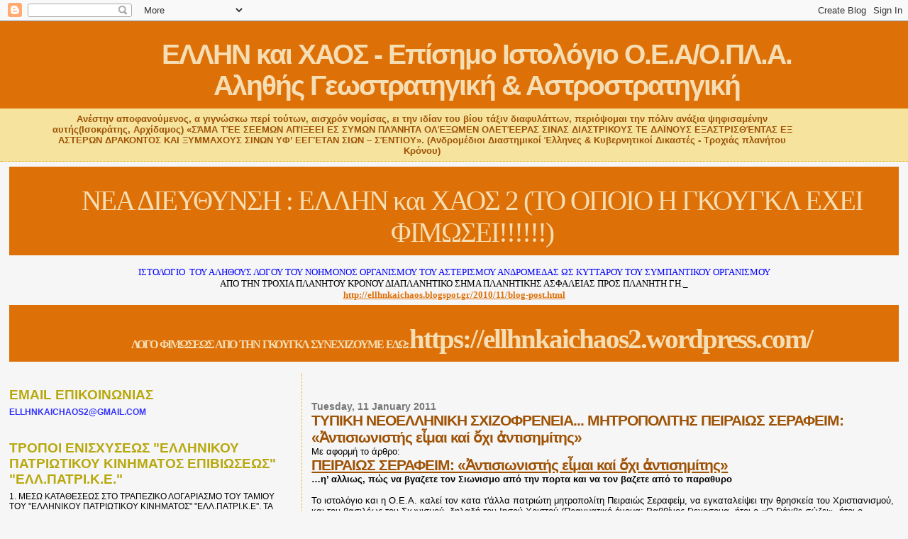

--- FILE ---
content_type: text/html; charset=UTF-8
request_url: https://ellhnkaichaos.blogspot.com/2011/01/blog-post_11.html
body_size: 69380
content:
<!DOCTYPE html>
<html dir='ltr' xmlns='http://www.w3.org/1999/xhtml' xmlns:b='http://www.google.com/2005/gml/b' xmlns:data='http://www.google.com/2005/gml/data' xmlns:expr='http://www.google.com/2005/gml/expr'>
<head>
<link href='https://www.blogger.com/static/v1/widgets/55013136-widget_css_bundle.css' rel='stylesheet' type='text/css'/>
<meta content='text/html; charset=UTF-8' http-equiv='Content-Type'/>
<meta content='blogger' name='generator'/>
<link href='https://ellhnkaichaos.blogspot.com/favicon.ico' rel='icon' type='image/x-icon'/>
<link href='http://ellhnkaichaos.blogspot.com/2011/01/blog-post_11.html' rel='canonical'/>
<link rel="alternate" type="application/atom+xml" title="ΕΛΛΗΝ και ΧΑΟΣ - Επίσημο Ιστολόγιο Ο.Ε.Α/Ο.ΠΛ.Α. Αληθής Γεωστρατηγική &amp; Αστροστρατηγική - Atom" href="https://ellhnkaichaos.blogspot.com/feeds/posts/default" />
<link rel="alternate" type="application/rss+xml" title="ΕΛΛΗΝ και ΧΑΟΣ - Επίσημο Ιστολόγιο Ο.Ε.Α/Ο.ΠΛ.Α. Αληθής Γεωστρατηγική &amp; Αστροστρατηγική - RSS" href="https://ellhnkaichaos.blogspot.com/feeds/posts/default?alt=rss" />
<link rel="service.post" type="application/atom+xml" title="ΕΛΛΗΝ και ΧΑΟΣ - Επίσημο Ιστολόγιο Ο.Ε.Α/Ο.ΠΛ.Α. Αληθής Γεωστρατηγική &amp; Αστροστρατηγική - Atom" href="https://www.blogger.com/feeds/7763728746169666824/posts/default" />

<link rel="alternate" type="application/atom+xml" title="ΕΛΛΗΝ και ΧΑΟΣ - Επίσημο Ιστολόγιο Ο.Ε.Α/Ο.ΠΛ.Α. Αληθής Γεωστρατηγική &amp; Αστροστρατηγική - Atom" href="https://ellhnkaichaos.blogspot.com/feeds/2697539193545757436/comments/default" />
<!--Can't find substitution for tag [blog.ieCssRetrofitLinks]-->
<meta content='http://ellhnkaichaos.blogspot.com/2011/01/blog-post_11.html' property='og:url'/>
<meta content='ΤΥΠΙΚΗ ΝΕΟΕΛΛΗΝΙΚΗ ΣΧΙΖΟΦΡΕΝΕΙΑ... ΜΗΤΡΟΠΟΛΙΤΗΣ ΠΕΙΡΑΙΩΣ ΣΕΡΑΦΕΙΜ: «Ἀντισιωνιστής εἶμαι καί ὄχι ἀντισημίτης»' property='og:title'/>
<meta content='' property='og:description'/>
<title>ΕΛΛΗΝ και ΧΑΟΣ - Επίσημο Ιστολόγιο Ο.Ε.Α/Ο.ΠΛ.Α. Αληθής Γεωστρατηγική &amp; Αστροστρατηγική: ΤΥΠΙΚΗ ΝΕΟΕΛΛΗΝΙΚΗ ΣΧΙΖΟΦΡΕΝΕΙΑ... ΜΗΤΡΟΠΟΛΙΤΗΣ ΠΕΙΡΑΙΩΣ ΣΕΡΑΦΕΙΜ: &#171;Ἀντισιωνιστής εἶμαι καί ὄχι ἀντισημίτης&#187;</title>
<meta content='' name='description'/>
<style id='page-skin-1' type='text/css'><!--
/*
* Blogger Template Style
*
* Sand Dollar
* by Jason Sutter
* Updated by Blogger Team
*/
body {
margin:0px;
padding:0px;
background:#f6f6f6;
color:#000000;
font-size: small;
}
#outer-wrapper {
font:normal normal 100% 'Trebuchet MS',Trebuchet,Verdana,Sans-Serif;
}
a {
color:#DE7008;
}
a:hover {
color:#9E5205;
}
a img {
border-width: 0;
}
#content-wrapper {
padding-top: 0;
padding-right: 1em;
padding-bottom: 0;
padding-left: 1em;
}
@media all  {
div#main {
float:right;
width:66%;
padding-top:30px;
padding-right:0;
padding-bottom:10px;
padding-left:1em;
border-left:dotted 1px #e0ad12;
word-wrap: break-word; /* fix for long text breaking sidebar float in IE */
overflow: hidden;     /* fix for long non-text content breaking IE sidebar float */
}
div#sidebar {
margin-top:20px;
margin-right:0px;
margin-bottom:0px;
margin-left:0;
padding:0px;
text-align:left;
float: left;
width: 31%;
word-wrap: break-word; /* fix for long text breaking sidebar float in IE */
overflow: hidden;     /* fix for long non-text content breaking IE sidebar float */
}
}
@media handheld  {
div#main {
float:none;
width:90%;
}
div#sidebar {
padding-top:30px;
padding-right:7%;
padding-bottom:10px;
padding-left:3%;
}
}
#header {
padding-top:0px;
padding-right:0px;
padding-bottom:0px;
padding-left:0px;
margin-top:0px;
margin-right:0px;
margin-bottom:0px;
margin-left:0px;
border-bottom:dotted 1px #e0ad12;
background:#F5E39e;
}
h1 a:link  {
text-decoration:none;
color:#F5DEB3
}
h1 a:visited  {
text-decoration:none;
color:#F5DEB3
}
h1,h2,h3 {
margin: 0;
}
h1 {
padding-top:25px;
padding-right:0px;
padding-bottom:10px;
padding-left:5%;
color:#F5DEB3;
background:#DE7008;
font:normal bold 300% Verdana,Sans-Serif;
letter-spacing:-2px;
}
h3.post-title {
color:#9E5205;
font:normal bold 160% Verdana,Sans-Serif;
letter-spacing:-1px;
}
h3.post-title a,
h3.post-title a:visited {
color: #9E5205;
}
h2.date-header  {
margin-top:10px;
margin-right:0px;
margin-bottom:0px;
margin-left:0px;
color:#777777;
font: normal bold 105% 'Trebuchet MS',Trebuchet,Verdana,Sans-serif;
}
h4 {
color:#aa0033;
}
#sidebar h2 {
color:#B8A80D;
margin:0px;
padding:0px;
font:normal bold 150% Verdana,Sans-serif;
}
#sidebar .widget {
margin-top:0px;
margin-right:0px;
margin-bottom:33px;
margin-left:0px;
padding-top:0px;
padding-right:0px;
padding-bottom:0px;
padding-left:0px;
font-size:95%;
}
#sidebar ul {
list-style-type:none;
padding-left: 0;
margin-top: 0;
}
#sidebar li {
margin-top:0px;
margin-right:0px;
margin-bottom:0px;
margin-left:0px;
padding-top:0px;
padding-right:0px;
padding-bottom:0px;
padding-left:0px;
list-style-type:none;
font-size:95%;
}
.description {
padding:0px;
margin-top:7px;
margin-right:12%;
margin-bottom:7px;
margin-left:5%;
color:#9E5205;
background:transparent;
font:bold 100% Verdana,Sans-Serif;
}
.post {
margin-top:0px;
margin-right:0px;
margin-bottom:30px;
margin-left:0px;
}
.post strong {
color:#000000;
font-weight:bold;
}
pre,code {
color:#999999;
}
strike {
color:#999999;
}
.post-footer  {
padding:0px;
margin:0px;
color:#444444;
font-size:80%;
}
.post-footer a {
border:none;
color:#968a0a;
text-decoration:none;
}
.post-footer a:hover {
text-decoration:underline;
}
#comments {
padding:0px;
font-size:110%;
font-weight:bold;
}
.comment-author {
margin-top: 10px;
}
.comment-body {
font-size:100%;
font-weight:normal;
color:black;
}
.comment-footer {
padding-bottom:20px;
color:#444444;
font-size:80%;
font-weight:normal;
display:inline;
margin-right:10px
}
.deleted-comment  {
font-style:italic;
color:gray;
}
.comment-link  {
margin-left:.6em;
}
.profile-textblock {
clear: both;
margin-left: 0;
}
.profile-img {
float: left;
margin-top: 0;
margin-right: 5px;
margin-bottom: 5px;
margin-left: 0;
border: 2px solid #DE7008;
}
#sidebar a:link  {
color:#999999;
text-decoration:none;
}
#sidebar a:active  {
color:#ff0000;
text-decoration:none;
}
#sidebar a:visited  {
color:sidebarlinkcolor;
text-decoration:none;
}
#sidebar a:hover {
color:#B8A80D;
text-decoration:none;
}
.feed-links {
clear: both;
line-height: 2.5em;
}
#blog-pager-newer-link {
float: left;
}
#blog-pager-older-link {
float: right;
}
#blog-pager {
text-align: center;
}
.clear {
clear: both;
}
.widget-content {
margin-top: 0.5em;
}
/** Tweaks for layout editor preview */
body#layout #outer-wrapper {
margin-top: 0;
}
body#layout #main,
body#layout #sidebar {
margin-top: 10px;
padding-top: 0;
}
#header-inner {text-align: center;}
--></style>
<link href='https://www.blogger.com/dyn-css/authorization.css?targetBlogID=7763728746169666824&amp;zx=4523f9d4-c460-4413-b3f6-56f4534a81f8' media='none' onload='if(media!=&#39;all&#39;)media=&#39;all&#39;' rel='stylesheet'/><noscript><link href='https://www.blogger.com/dyn-css/authorization.css?targetBlogID=7763728746169666824&amp;zx=4523f9d4-c460-4413-b3f6-56f4534a81f8' rel='stylesheet'/></noscript>
<meta name='google-adsense-platform-account' content='ca-host-pub-1556223355139109'/>
<meta name='google-adsense-platform-domain' content='blogspot.com'/>

<!-- data-ad-client=ca-pub-3216802755480006 -->

</head>
<body>
<div class='navbar section' id='navbar'><div class='widget Navbar' data-version='1' id='Navbar1'><script type="text/javascript">
    function setAttributeOnload(object, attribute, val) {
      if(window.addEventListener) {
        window.addEventListener('load',
          function(){ object[attribute] = val; }, false);
      } else {
        window.attachEvent('onload', function(){ object[attribute] = val; });
      }
    }
  </script>
<div id="navbar-iframe-container"></div>
<script type="text/javascript" src="https://apis.google.com/js/platform.js"></script>
<script type="text/javascript">
      gapi.load("gapi.iframes:gapi.iframes.style.bubble", function() {
        if (gapi.iframes && gapi.iframes.getContext) {
          gapi.iframes.getContext().openChild({
              url: 'https://www.blogger.com/navbar/7763728746169666824?po\x3d2697539193545757436\x26origin\x3dhttps://ellhnkaichaos.blogspot.com',
              where: document.getElementById("navbar-iframe-container"),
              id: "navbar-iframe"
          });
        }
      });
    </script><script type="text/javascript">
(function() {
var script = document.createElement('script');
script.type = 'text/javascript';
script.src = '//pagead2.googlesyndication.com/pagead/js/google_top_exp.js';
var head = document.getElementsByTagName('head')[0];
if (head) {
head.appendChild(script);
}})();
</script>
</div></div>
<div id='outer-wrapper'><div id='wrap2'>
<!-- skip links for text browsers -->
<span id='skiplinks' style='display:none;'>
<a href='#main'>skip to main </a> |
      <a href='#sidebar'>skip to sidebar</a>
</span>
<div id='header-wrapper'>
<div class='header section' id='header'><div class='widget Header' data-version='1' id='Header1'>
<div id='header-inner'>
<div class='titlewrapper'>
<h1 class='title'>
<a href='https://ellhnkaichaos.blogspot.com/'>
ΕΛΛΗΝ και ΧΑΟΣ - Επίσημο Ιστολόγιο Ο.Ε.Α/Ο.ΠΛ.Α. <br>Αληθής Γεωστρατηγική &amp; Αστροστρατηγική
</a>
</h1>
</div>
<div class='descriptionwrapper'>
<p class='description'><span>Ανέστην αποφανούμενος, α γιγνώσκω περί τούτων, αισχρόν νομίσας, ει την ιδίαν του βίου τάξιν διαφυλάττων, περιόψομαι την πόλιν ανάξια ψηφισαμένην αυτής(Ισοκράτης, Αρχίδαμος)

&#171;ΣΆΜΑ ΤΈΕ ΣΕΕΜΩΝ ΑΠΊΞΕΕΙ ΕΣ ΣΥΜΩΝ ΠΛΆΝΗΤΑ ΟΛΈΞΩΜΕΝ ΟΛΕΤΈΕΡΑΣ ΣΙΝΑΣ ΔΙΑΣΤΡΙΚΟΥΣ ΤΕ ΔΑΪΝΟΥΣ ΕΞΑΣΤΡΙΣΘΈΝΤΑΣ ΕΞ ΑΣΤΕΡΩΝ ΔΡΑΚΟΝΤΟΣ ΚΑΙ ΞΥΜΜΑΧΟΥΣ ΣΙΝΩΝ ΥΦ&#8217; ΕΕΓΈΤΑΝ ΣΙΩΝ &#8211; ΣΈΝΤΙΟΥ&#187;. (Ανδρομέδιοι Διαστημικοί Έλληνες &amp; Κυβερνητικοί Δικαστές - Τροχιάς πλανήτου Κρόνου)</span></p>
</div>
</div>
</div></div>
</div>
<div id='content-wrapper'>
<div id='crosscol-wrapper' style='text-align:center'>
<div class='crosscol section' id='crosscol'><div class='widget Text' data-version='1' id='Text20'>
<div class='widget-content'>
<div style="text-align: center;"><div ="" class="titlewrapper"    style="font-family:&quot;;font-size:13px;color:#f5e39e;"><h1 class="title"    style="background-attachment: initial; background-clip: initial; background-image: initial; background-origin: initial; background-position: initial; background-repeat: initial; background-size: initial; margin: 0px; padding: 25px 0px 10px 50.34375px;font-family:&quot;;font-size:39px;color:wheat;"><span style="font-weight: normal;font-size:100%;"><a href="http://www.ellhnkaichaos2.blogspot.gr/">ΝΕΑ ΔΙΕΥΘΥΝΣΗ : ΕΛΛΗΝ και ΧΑΟΣ 2</a>  (ΤΟ ΟΠΟΙΟ Η ΓΚΟΥΓΚΛ ΕΧΕΙ ΦΙΜΩΣΕΙ!!!!!!)</span></h1></div></div><div style="font-family: Georgia, serif; font-size: 100%; font-style: normal; font-variant: normal; font-weight: normal; line-height: normal; text-align: center;"><div class="descriptionwrapper" style="background-color: #f5e39e; font-family: 'Trebuchet MS', Trebuchet, Verdana, sans-serif; font-size: 13px;"></div></div><div   style="font-style: normal; font-variant: normal; font-weight: normal; line-height: normal; text-align: center;font-family:&quot;;font-size:100%;"><span =""   style="font-size:100%;color:blue;"><br /></span></div><div   style="font-style: normal; font-variant: normal; font-weight: normal; line-height: normal; text-align: center;font-family:&quot;;font-size:100%;"><span =""   style="font-size:100%;color:blue;">ΙΣΤΟΛΟΓΙΟ <span class="Apple-tab-span" style="white-space: pre;">	</span>ΤΟΥ ΑΛΗΘΟΥΣ    ΛΟΓΟΥ ΤΟΥ ΝΟΗΜΟΝΟΣ  ΟΡΓΑΝΙΣΜΟΥ ΤΟΥ ΑΣΤΕΡΙΣΜΟΥ    ΑΝΔΡΟΜΕΔΑΣ ΩΣ  ΚΥΤΤΑΡΟΥ  ΤΟΥ  ΣΥΜΠΑΝΤΙΚΟΥ  ΟΡΓΑΝΙΣΜΟΥ</span></div><b style="font-family: Georgia, serif; font-size: 100%; font-style: normal; font-variant: normal; font-weight: normal; line-height: normal;">ΑΠΟ ΤΗΝ ΤΡΟΧΙΑ ΠΛΑΝΗΤΟΥ ΚΡΟΝΟΥ ΔΙΑΠΛΑΝΗΤΙΚΟ ΣΗΜΑ ΠΛΑΝΗΤΙΚΗΣ ΑΣΦΑΛΕΙΑΣ ΠΡΟΣ ΠΛΑΝΗΤΗ ΓΗ._</b><div style="font-family: Georgia, serif; font-size: 100%; font-style: normal; font-variant: normal; font-weight: normal; line-height: normal;"><b><a href="http://ellhnkaichaos.blogspot.gr/2010/11/blog-post.html">http://ellhnkaichaos.blogspot.gr/2010/11/blog-post.html</a></b><br /></div>
</div>
<div class='clear'></div>
</div><div class='widget Text' data-version='1' id='Text25'>
<div class='widget-content'>
<div style="text-align: center;"><div class="titlewrapper" color="#f5e39e" face="&quot;" size="13px"><h1 class="title" color="wheat" face="&quot;" size="39px" style="background-attachment: initial; background-clip: initial; background-image: initial; background-origin: initial; background-position: initial; background-repeat: initial; background-size: initial; margin: 0px; padding: 25px 0px 10px 50.34375px;"><b style="font-family: &quot;&quot;; font-size: medium; text-align: left;">ΛΟΓΟ&nbsp; ΦΙΜΩΣΕΩΣ&nbsp; ΑΠΟ&nbsp; ΤΗΝ&nbsp; ΓΚΟΥΓΚΛ&nbsp; ΣΥΝΕΧΙΖΟΥΜΕ&nbsp; ΕΔΩ:  </b><a href="https://ellhnkaichaos2.wordpress.com/" style="font-size: 100%; font-weight: normal; text-align: left;"><span style="font-family:&quot;;"><b>https://ellhnkaichaos2.wordpress.com/</b></span></a></h1></div></div><div style="font-family: Georgia, serif; font-size: 100%; font-style: normal; font-variant: normal; font-weight: normal; line-height: normal;"><br /></div>
</div>
<div class='clear'></div>
</div></div>
</div>
<div id='main-wrapper'>
<div class='main section' id='main'><div class='widget Blog' data-version='1' id='Blog1'>
<div class='blog-posts hfeed'>

          <div class="date-outer">
        
<h2 class='date-header'><span>Tuesday, 11 January 2011</span></h2>

          <div class="date-posts">
        
<div class='post-outer'>
<div class='post hentry'>
<a name='2697539193545757436'></a>
<h3 class='post-title entry-title'>
ΤΥΠΙΚΗ ΝΕΟΕΛΛΗΝΙΚΗ ΣΧΙΖΟΦΡΕΝΕΙΑ... ΜΗΤΡΟΠΟΛΙΤΗΣ ΠΕΙΡΑΙΩΣ ΣΕΡΑΦΕΙΜ: &#171;Ἀντισιωνιστής εἶμαι καί ὄχι ἀντισημίτης&#187;
</h3>
<div class='post-header'>
<div class='post-header-line-1'></div>
</div>
<div class='post-body entry-content' id='post-body-2697539193545757436'>
Με αφορμή το άρθρο:<br /><h3 class="post-title entry-title"><a href="http://greeknation.blogspot.com/2011/01/blog-post_9720.html">ΠΕΙΡΑΙΩΣ ΣΕΡΑΦΕΙΜ: &#171;Ἀντισιωνιστής εἶμαι καί ὄχι ἀντισημίτης&#187;</a></h3><span style="color: rgb(204, 0, 0);"><strong><strong>&#8230;η&#8217; αλλιως, πώς να βγαζετε τον Σιωνισμο από την πορτα και να τον βαζετε από το παραθυρο</strong></strong><br /></span><br />Το ιστολόγιο και η Ο.Ε.Α. καλεί τον κατα τ'άλλα πατριώτη μητροπολίτη Πειραιώς Σεραφείμ, να εγκαταλείψει την θρησκεία του Χριστιανισμού, και του βασιλέως του Σιωνισμού, δηλαδή του Ιησού Χριστού (Πραγματικό όνομα: Ραββίνος Γιεχοσουα, ήτοι ο &#171;Ο Γιάχβε σώζει&#187;, ήτοι ο ψευδόθεος Σιν-Σιων-ψευδοΙεχωβα σώζει τα ΤΕΚΝΑ του τους εβραιους-μογγόλους και γενοκτονεί τα ΚΥΝΑΡΙΑ(ΣΚΥΛΙΑ) ήτοι τους Έλληνες, την Λευκή και την Μαύρη φυλή) ο οποίος διατάσει τα ΤΕΚΝΑ ΤΗΣ ΣΙΩΝ να φάνε τις σάρκες των ΕΛΛΗΝΩΝ και να πιούνε το αίμα των Ελλήνων σαν να ήπιανε κρασί, να πάψει αυτός να είναι &#171;Αντισιωνιστής Μαϊμου&#187; και να επιστρέψει ταχέως στην Αρχαία Ελληνική Αληθινή Θρησκεία των Σοφών Πατέρων μας, ήτοι στον Συμπαντικό Νοήμονα Οργανισμό ή &#171;Πάνα&#187; ή &#171;Ταυτοκοσμικό Λόγο&#187; (ΣΥΜ-ΠΑΝ), ο οποίος δεν επιδέχεται ούτε ιερατεία, ούτε δοξολογίες, ούτε τελετές, ούτε ιερά κείμενα, ούτε Ιησούς Χριστούς ως Μεσσίες, ούτε Μεσίτες, ούτε Αγίους, ούτε Αρχαγγέλους, ούτε Αγγέλους, ούτε Σατανάδες, ούτε Δαίμονες, ούτε ψαλμωδίες, ούτε Μαύρες Μαγείες οι οποίες τελούνται στους Χριστιανικούς Ναούς όλων των δογμάτων με <strong><u>ΣΥΜΠΑΙΓΝΙΑΚΟΥΣ</u></strong> Δαίμονες και Αγγέλους του Δρακονιανού (Σεληνιακού) ψευδόθεου Σιν &#8211; Σιων &#8211; Σινά (Κίνα) &#8211; Σενταϊ &#8211; Τζενταϊ &#8211; ψευδοΙεχωβά &#8211; ΨευδοΟντος. (Ψευδο-ΩΝ). Ήτοι σας καλούμε να επιστρέψετε στη ΜΗ-ΘΡΗΣΚΕΙΑ, ήτοι στη ΦΥΣΙΚΗ σας λειτουργία ως ΚΥΤΤΑΡΑ του ΣΥΜΠΑΝΤΙΚΟΥ ΟΡΓΑΝΙΣΜΟΥ με μόνο καθήκον την διατήρηση της Συμπαντικής Αρμονίας ή Οικολογίας (Εναρμονισμού με τη Φύση &#8211; ΥΨΙΣΤΟΥ ΘΕΟΥ)<br /><br />Επιπλέον έχουμε να αποστείλουμε ορισμένα ερωτήματα στον μητροπολίτη Πειραιώς:<br /><br />Αντιγράφουμε στη Νέα Ελληνική από το Κεφάλαιο 9 (&#171;Παλαιά Εβραική Διαθήκη&#187;) του εν δαιμονική σεληνιακή καταληψία προφήτου-μέντιουμ αιμοπότου σαρκοφάγου μισέλληνα Ζαχαρία.<br /><br />1 ΤΟ ΦΟΡΤΙΟ τού λόγου τού Κυρίου εναντίον τής γης Αδράχ, και της Δαμασκού, της ανάπαυσής του&#8226; επειδή, του Κυρίου είναι το να επιβλέπει τούς ανθρώπους, και όλες τις φυλές τού Ισραήλ&#8226;<br />2 ακόμα και ενάντια στην Αιμάθ, που συνορεύει μαζί της, ενάντια στην Τύρο και Σιδώνα, αν και είναι υπερβολικά σοφές.<br />3 Η Τύρος έκτισε για τον εαυτό της οχύρωμα, και επισώρευσε ασήμι σαν χώμα, και χρυσάφι σαν πηλό των δρόμων.<br />4 Δέστε, ο Κύριος θα την απογυμνώσει&#8226; και θα πατάξει τη δύναμή της μέσα στη θάλασσα&#8226; κι αυτή θα καταναλωθεί με φωτιά.<br />5 Η <strong><u>Ασκάλωνα</u></strong> θα δει, και θα φοβηθεί&#8226; και η Γάζα θα λυπηθεί υπερβολικά&#8226; και η <strong><u>Ακκαρών</u></strong>, επειδή θα ματαιωθεί η προσδοκία της&#8226; και ο βασιλιάς θα απολεστεί από τη <strong><u>Γάζα</u></strong>, και η <strong><u>Ασκάλωνα</u></strong> δεν θα κατοικείται.<br />6 Και στην <strong><u>Άζωτο</u></strong> θα καθήσει αλλογενής, και θα καθαιρέσω την υπερηφάνεια των Φιλισταίων.<br />7 Και θα αφαιρέσω το αίμα τους από το στόμα τους, και τα βδελύγματά τους από μέσα από τα δόντια τους&#8226; κι αυτός που θα έχει εναπομείνει, θα είναι κι αυτός για τον Θεό μας, και θα είναι στον Ιούδα σαν χιλίαρχος&#8226; και η Ακκαρών θα είναι σαν τον Ιεβουσαίο.<br />8 Και θα στρατοπεδεύσω ολόγυρα από τον οίκο μου ενάντια σε στράτευμα, ενάντια σ' αυτόν που διαβαίνει, και ενάντια σ' αυτόν που επιστρέφει&#8226; και εκείνος που καταδυναστεύει δεν θα περάσει πλέον επάνω τους&#8226; επειδή, τώρα είδα με τα μάτια μου.<br />9 <strong><u>Χαίρε υπερβολικά, θυγατέρα Σιών&#8226; αλάλαζε, θυγατέρα Ιερουσαλήμ&#8226; δες, ο βασιλιάς σου έρχεται σε σένα&#8226; αυτός είναι δίκαιος, και σώζει&#8226; πράος, και κάθεται επάνω σε γαϊδούρι, και επάνω σε πουλάρι, γιο υποζυγίου.<br />10 Και θα εξολοθρεύσω την άμαξα από τον Εφραϊμ, και το άλογο από την Ιερουσαλήμ, και θα εξολοθρευτεί το πολεμικό τόξο&#8226; κι αυτός θα μιλήσει ειρήνη προς τα έθνη&#8226; και η εξουσία του θα είναι από τη μία θάλασσα μέχρι την άλλη θάλασσα, και από τον ποταμό μέχρι τα πέρατα της γης.<br />11 Και για σένα, για το αίμα τής διαθήκης σου, εγώ έβγαλα τους δεσμίους σου από άνυδρο λάκκο.<br />12 Επιστρέψτε στο οχύρωμα, δέσμιοι της ελπίδας&#8226; ακόμα και σήμερα κηρύττω ότι θα ανταποδώσω σε σένα διπλά.<br />13 Επειδή, τέντωσα τον Ιούδα στον εαυτό μου σαν τόξο&#8226; τέντωσα τον Εφραϊμ δυνατά, και ξεσήκωσα τα παιδιά σου, Σιών, ενάντια στα παιδιά σου, Ελλάδα&#8226; και σε έκανα σαν ρομφαία μαχητή.</u></strong><br />14 Και ο Κύριος θα φανεί επάνω τους, και το βέλος του θα βγει σαν αστραπή&#8226; και ο Κύριος ο Θεός θα σαλπίσει με σάλπιγγα, και θα κινηθεί με ανεμοστρόβιλους του νότου.<br />15 <strong><u>Ο Κύριος των δυνάμεων θα τους υπερασπίζεται&#8226; και θα καταναλώσουν τους ενάντιους, και θα τους καταβάλουν με πέτρες σφενδόνας&#8226; και θα πιουν, και θα θορυβήσουν σαν από κρασί&#8226; και θα γεμίσουν σαν φιάλη, και σαν τις γωνίες τού θυσιαστηρίου.</u></strong><br />16 Και ο Κύριος ο Θεός τους θα τους σώσει εκείνη την ημέρα, όπως το ποίμνιο του λαού του&#8226; δεδομένου ότι, σαν πέτρες διαδήματος θα υψωθούν επάνω στη γη του.<br />17 Επειδή, πόση είναι η αγαθότητά του, και πόση η ωραιότητά του! Το σιτάρι θα κάνει εύθυμους τους νέους, και το γλεύκος τις παρθένους.<br /><hr /><br />Το διαχρονικό μισελληνικό προφητικό &#171;παραμύθι&#187; (διάβαζε: ΠΡΟΓΡΑΜΜΑ) της ΣΙΩΝ λοιπόν αρχίζει από το 9 εδάφιο του Θ&#8217; (9) Κεφαλαίου του Ζαχαρία, όπου εμφανίζεται ο Γαϊδουροκαβάλας Ιησούς Χριστός (ραββίνος Γιεχοσουα), πάνω σε γαϊδαρο (!!!) ως ΒΑΣΙΛΕΑΣ ΤΗΣ ΙΕΡΟΥΣΑΛΗΜ &#8211; ΣΙΩΝ, και αμέσως παρακάτω διατάσει τους εβραίους να φάνε (καταναλώσουν) τις σάρκες των Ελλήνων, και να πιουν το αίμα των (ενάντιων) Ελλήνων (!!!).<br />Στα δε εδάφια 1 &#8211; 9, στην αρχή δηλαδή του Κεφαλαίου, γράφει και τις ΠΟΛΕΙΣ των Ελλήνων &#8211; Φιλισταίων &#8211; Παλαιστινίων ως απογόνων πανάρχαιων Κρητών αποίκων της Ελληνικής Παλαισατίας ή Παλαιστίνης, ήτοι τις ΑΚΚΑΡΩΝ, ΑΖΩΤΟΣ, ΑΣΚΑΛΩΝΑ, ΓΑΖΑ (η οποία γενοκτονείτε μέχρι και σήμερα από τους εβραίους), κλπ, κλπ.<br />Έτσι δεν μπορεί να ισχυριστεί κάποιος ότι ο προφήτης-προγραμματιστής Ζαχαρίας μιλάει &#171;συμβολικά&#187; εκεί και λέγοντας &#171;Έλληνες&#187; εννοεί τάχα όλους τους &#171;ειδωλολάτρες-παγανιστές&#187; όλων των φυλών του κόσμου. Αυτού μιλάει για συγκεκριμένες ΕΛΛΗΝΙΚΕΣ - ΠΑΛΑΙΣΤΙΝΙΑΚΕΣ πόλεις, ΓΑΖΑ, ΑΚΚΑΡΩΝ, ΑΖΩΤΟΣ, κλπ, κλπ., δεν μιλάει γενικά για &#171;ειδωλολάτρες&#187;. (όπως υβρίζουν τους Αρχαίους Έλληνες σοφούς οι κρυπτοσιωνιστές της &#171;ορθοδοξίας&#187; - δογματικής δοκησισοφίας &#8211; κακοδοξίας)<br /><br />Ερωτούμε λοιπόν τον Πειραιώς:<br /><br />Διατί στις δοξολογίες της &#171;Ελληνικής&#187; Ορθοδόξου Εκκλησίας, απαγγέλουν στις λειτουργίες:<br />&#171;Επικατάρατος οι Παλαιστίνιοι&#187; δηλαδή οι Φιλισταίοι. Και &#171;Ευλογητός ο Ισραήλ&#187;;;<br /><br />&#171;και εξολοθρεύσω κατοικούντας εξ Αζώτου και εξαρθήσεται φυλή εξ Ασκαλώνος και επάξω την χείρα μου επί Ακκαρών και απολούνται οι κατάλοιποι των αλλοφύλων λέγει Κύριος&#187; (Αμώς Α&#900;8 )<br /><br />&#171;Ουαί οι κατοικούντες το σχοίνισμα της θαλάσσης πάροικοι Κρητών...και έσται Κρήτη νομή ποιμνίων και μάνδρα προβάτων&#187; (Σοφονίας Β&#900;4-6)<br /><br />(αλλοίμονο στους Κρητικούς... λέγει Κύριος... η Κρήτη θα γίνη μάνδρα προβάτων!!! Τα γνωρίζουν αυτά οι λεβέντες της Κρήτης που είναι σήμερα Χριστιανοί;)<br /><br />Ρωτούμε επίσης:<br /><br />Εφόσον η &#171;ΚΑΤΩ ΣΙΩΝ &#8211; Ιερουσαλήμ&#187; με τον καθήμενο πάνω στον γαϊδαρο Βασιλέα της, Ιησού Χριστό, ζητάει μέσω του Μέντιουμ-Προφήτη-Προγραμματιστή του Ιησού Χριστού, Ζαχαρία, να φάνε οι εβραίοι τις σάρκες των Ελλήνων-Κρητών-Παλαιστινίων και να τους πιούνε το αίμα (!!!) άρα τα ίδια θέλει και η &#171;ΑΝΩ ΣΙΩΝ&#187; η οποία διατάζει την &#171;ΚΑΤΩ ΣΙΩΝ&#187;<br /><br />Πώς συμβιβάζετε λοιπόν ένας Έλληνας Πατριώτης να πιστεύει σε τέτοια θρησκεία και να έχει έναν τέτοιο &#171;Θεό&#187;, ο οποίος μέσω των εβραίων προφητών του διατάσει την γενοκτονία των Ελλήνων και μάλιστα με λυσσασμένο - φρικιαστικό &#8211; αποκρουστικό - αιμοβόρο τρόπο;;;<br /><br />Πως γίνετε να είσαι &#171;Αντισιωνιστής&#187; εφόσον με τις λειτουργίες σου και με τα &#171;ιερά σου βιβλία&#187; που διδάσκεις (Εβραική Βίβλος) στα ελληνόπουλα στους ναούς, στα κατηχητικά και αλλού, διαφημίζεις &#8211; προπαγανδίζεις &#8211; και προωθείς τη φρικιαστική γενοκτονία των Ελλήνων από τους Σιωνιστές (και ξεσήκωσα τα παιδιά σου, Σιών, ενάντια στα παιδιά σου, Ελλάδα) της &#171;ΑΝΩ&#187; και της &#171;ΚΑΤΩ ΣΙΩΝ&#187;;;.<br /><br />Δεν μας τα λες και τόσο καλά, μητροπολίτη Πειραιώς Σεραφείμ, και μας έχεις μπερδέψει. Από τη μία τάσσεσαι ορθά υπέρ του Ελληνισμού, υπέρ της επιβίωσης της Ελλάδος και υπέρ των Ρώσων και της Ρωσικής βοήθειας προς την Ελλάδα, και από την άλλη διαφημίζεις και προωθείς όλα τα παραπάνω και τον άλλον, τον προφήτη Ιεζεκιήλ, ο οποίος ομοίως προγραμματίζει την ανάλογη με τους Έλληνες φρικιαστική γενοκτονία όλων των Ρώσων (Ρως) και Μοσχοβιτών (Μεσέχ) στην Παλαιά Εβραική γενοκτονική αιμοβόρα Διαθήκη.<br /><br />Εφόσον ο αρχηγός του Χριστιανισμού εβραίος ραββίνος Γιεχοσουα, ως απόγονος του μισέλληνα Δαβίδ, ερχόμενος καθισμένος πάνω σε πουλάρι γαϊδάρου, διατάσει τους εβραίους, ήτοι τα ΤΕΚΝΑ ΤΗΣ ΣΙΩΝ, να καταναλώσουν (φάνε) τις σάρκες των Ελλήνων και να πιούν το αίμα των Ελλήνων και να μεθύσουν από αίμα Ελλήνων σαν να ήπιαν κρασί (!!!) πως γίνεται να αυτοαποκαλείς τον εαυτό σου Έλληνα αγωνιστή πατριώτη και παράλληλα να παραμένεις σε αυτή την εβραική-κινεζογενή αιμοβόρα μισελληνική γενοκτονική Σεληνιακή θρησκεία της ΣΙΝ-ΣΙΩΝ-ΣΙΝΑ(ΚΙΝΑ) που προγραμματίζει την γενοκτονία των Ελλήνων και 5 δισεκατομμυρίων ανθρώπων από τους Κινέζους στον &#171;Αρμαγεδδώνα&#187; (Βασιλείς από ανατολής ηλίου, βλ. &#171;Αποκάλυψη&#187;);;<br /><br />Εφόσον ο αρχηγός του Χριστιανισμού εβραίος ραββίνος Γιεχοσουα της &#171;ΚΑΤΩ ΣΙΩΝ&#187;, θέλει τα ΤΕΚΝΑ ΤΗΣ ΣΙΩΝ, να καταναλώσουν (φάνε) τις σάρκες των Ελλήνων και να πιούν το αίμα των Ελλήνων και να μεθύσουν από αίμα Ελλήνων σαν να ήπιαν κρασί (!!!), επομένως τα ίδια θέλει και η &#171;ΑΝΩ ΣΙΩΝ&#187; η &#8230; &#171;ΟΥΡΑΝΙΑ ΟΡΓΑΝΩΣΗ ΤΟΥ ΘΕΟΥ&#187;, με τους Αγγέλους, και τους Γαβριήλ, και τους Κατουριήλ, και τους Μιχαήλ, κλπ.<br /><br />Πως γίνετε ένας Έλληνας να πιστεύει σε μια θρησκεία η οποία διαφημίζει &#8211; προγραμματίζει &#8211; και προωθεί την γενοκτονία των Ελλήνων από την &#171;ΑΝΩ&#187; και από την &#171;ΚΑΤΩ ΣΙΩΝ&#187;;;<br /><br />Και για να μην μπορούν να ισχυριστούν οι αναγνώστες της παρούσης ότι τάχα αυτά λέγονται μόνον στην ΠΑΛΑΙΑ ΕΒΡΑΙΚΗ ΔΙΑΘΗΚΗ, την οποία τάχα δεν δέχεται η ελληνική ορθόδοξη εκκλησία (πράγμα που έτσι κι&#8217; αλλιώς είναι ψεύδος, αφού και η ορθόδοξη εκκλησία και όλα τα μεγάλα χριστιανικά δόγματα δέχονται πλήρως την Παλαιά Διαθήκη ως ΘΕΟΠΝΕΥΣΤΗ, και ειδικά τους εβραίους προφήτες του Ραββίνου Γιεχοσουα, όπως οι Ζαχαρίας, Ιεζεκιήλ και λοιπούς μισέλληνες και αντιρώσους), παραθέτουμε το παρακάτω:<br /><br />ΓΕΝΟΚΤΟΝΩΝΤΑΣ ΤΟΥΣ ΣΗΜΕΡΙΝΟΥΣ ΦΙΛΙΣΤΑΙΟΥΣ ΗΤΟΙ ΠΑΛΑΙΣΤΙΝΙΟΥΣ (μέσω των άθλιων Σεφαραδιμ μογγόλων-Ραββίνων με τα κοτσιδάκια, του ναζιστικού &#171;Κνεσσετ&#187; του Ισραήλ, που φανατίζουν με αυτές τις προφητείες τον Ισραηλινό στρατό+λαό Ασκεναζίμ), ΓΕΝΟΚΤΟΝΟΥΝ ΕΛΛΗΝΕΣ, ΔΙΑ ΝΑ ΕΚΠΛΗΡΩΣΟΥΝ ΤΗΝ ΕΓΚΛΗΜΑΤΙΚΗ "ΠΡΟΦΗΤΕΙΑ"- ΠΡΟΓΡΑΜΜΑ ΠΛΑΝΗΤΙΚΗΣ ΓΕΝΟΚΤΟΝΙΑΣ ΤΩΝ ΕΛΛΗΝΩΝ, ΟΠΩΣ ΑΥΤΟ ΤΟ ΠΡΟΓΡΑΜΜΑ ΚΑΤΑΓΡΑΦΗΚΕ ΑΠΟ ΤΟΝ ΛΥΣΣΑΣΜΕΝΟ ΑΙΜΟΠΟΤΗ ΚΑΙ ΑΝΘΡΩΠΟΦΑΓΟ ΑΙΜΑΤΟΣ ΚΑΙ ΣΑΡΚΑΣ ΕΛΛΗΝΩΝ, ΕΒΡΑΙΟ ΜΟΓΓΟΛΟ "ΠΡΟΦΗΤΗ"- ΠΡΟΓΡΑΜΜΑΤΙΣΤΗ ΖΑΧΑΡΙΑ ΕΙΣ ΤΗΝ ΕΓΚΛΗΜΑΤΙΚΗ "ΑΓΙΑ ΓΡΑΦΗ", ΒΙΒΛΙΟ "ΖΑΧΑΡΙΑ Θ&#900;: 5-16 (9:5-16)" ΤΗΣ "ΠΑΛΑΙΑΣ ΔΙΑΘΗΚΗΣ" (ΜΕΤΑΦΡΑΣΗ Ν. ΒΑΜΒΑ, ΕΙΣ ΤΑ ΒΙΒΛΙΟΠΩΛΕΙΑ). ΕΚΕΙ ΓΡΑΦΕΙ: ''ΘΕΛΕΙ ΙΔΕΙ Η ΑΣΚΑΛΩΝ ΚΑΙ ΦΟΒΗΘΕΙ. ΚΑΙ Η ΓΑΖΑ, ΚΑΙ ΘΕΛΕΙ ΛΥΠΗΘΕΙ ΣΦΟΔΡΑ... ΚΑΙ ΘΕΛΕΙ ΑΠΟΛΕΣΘΕΙ Ο ΒΑΣΙΛΕΥΣ ΕΚ ΤΗΣ ΓΑΖΗΣ ΚΑΙ Η ΑΣΚΑΛΩΝ ΔΕΝ ΘΕΛΕΙ ΚΑΤΟΙΚΕΙΣΘΑΙ. ΚΑΙ ΑΛΛΟΓΕΝΗΣ (ΜΟΓΓΟΛΟΣ ΕΒΡΑΙΟΣ) ΘΕΛΕΙ ΚΑΘΙΣΕΙ ΕΝ ΤΗ (ΕΛΛΗΝΙΚΗ) ΑΖΩΤΩ (ΤΗΣ ΦΙΛΙΣΤΑΙΑΣ-ΠΑΛΑΙΣΤΙΝΗΣ), ΚΑΙ ΘΕΛΩ ΚΑΘΑΙΡΕΣΕΙ ΤΗΝ ΥΠΕΡΗΦΑΝΕΙΑ ΤΩΝ ΦΙΛΙΣΤΑΙΩΝ (ΠΑΛΑΙΣΤΙΝΙΩΝ ΕΛΛΗΝΩΝ). ΚΑΙ ΘΕΛΩ ΑΦΑΙΡΕΣΕΙ (ΕΓΩ Ο ΓΙΑΧΒΕΧ ΚΑΙ Ο ΣΑΒΑΩΘ) ΤΟ ΑΙΜΑ ΑΥΤΩΝ (ΤΩΝ ΕΛΛΗΝΩΝ ΦΙΛΙΣΤΑΙΩΝ ΠΑΛΑΙΣΤΙΝΙΩΝ) ΑΠΟ ΤΟΥ ΣΤΟΜΑΤΟΣ ΑΥΤΩΝ._...ΧΑΙΡΕ ΣΦΟΔΡΑ ΘΥΓΑΤΕΡ ΣΙΩΝ...ΔΙΟΤΙ ΕΝΕΤΕΙΝΑ ΤΟΝ ΙΟΥΔΑ (ΙΟΥΔΑΙΟΥΣ-ΕΒΡΑΙΟΥΣ ΤΟΥ 2ΦΥΛΟΥ ΒΑΣΙΛΕΙΟΥ ΤΗΣ ΙΕΡΟΥΣΑΛΗΜ)...ΩΣ ΤΟΞΟΝ. ΙΣΧΥΡΩΣ ΕΝΕΤΕΙΝΑ ΤΟΝ ΕΦΡΑΙΜ (ΙΣΡΑΗΛ ΣΑΞΟΝΩΝ ΤΟΥ 10ΦΥΛΟΥ ΒΑΣΙΛΕΙΟΥ ΤΗΣ ΣΑΜΑΡΕΙΑΣ), ΩΣ ΤΟΞΟΝ, ΚΑΙ ΕΞΗΓΕΙΡΑ ΤΑ ΤΕΚΝΑ ΣΟΥ ΣΙΩΝ ΕΝΑΝΤΙΟΝ ΤΩΝ ΤΕΚΝΩΝ ΣΟΥ ΕΛΛΑΣ._... Ο ΚΥΡΙΟΣ (ΓΙΑΧΒΕΧ-ΣΑΒΑΩΘ)ΤΩΝ ΔΥΝΑΜΕΩΝ ΘΕΛΕΙ ΥΠΕΡΑΣΠΙΖΕΣΘΑΙ ΑΥΤΟΥΣ (ΤΟΥΣ ΙΟΥΔΑΙΟΥΣ ΚΑΙ ΤΟΥΣ ΙΣΡΑΗΛΙΤΕΣ). ΚΑΙ ΘΕΛΟΥΣΙ ΚΑΤΑΝΑΛΩΣΕΙ (ΘΑ ΦΑΓΟΥΝ ΤΙΣ ΣΑΡΚΕΣ ΤΩΝ ΕΛΛΗΝΩΝ ΚΥΡΙΟΛΕΚΤΙΚΩΣ, ΟΠΩΣ ΕΓΙΝΕ ΣΤΗΝ ΚΥΠΡΟ ΑΠΟ ΤΟΥΣ ΕΚΕΙ ΕΒΡΑΙΟΥΣ ΕΝΑΝΤΙΟΝ ΤΩΝ ΚΥΠΡΙΩΝ) ΤΟΥΣ ΕΝΑΝΤΙΟΥΣ (ΕΛΛΗΝΕΣ ΦΙΛΙΣΤΑΙΟΥΣ ΠΑΛΑΙΣΤΙΝΙΟΥΣ)._... ΚΑΙ ΘΕΛΟΥΣΙ ΠΙΕΙ (ΚΥΡΙΟΛΕΚΤΙΚΩΣ ΤΟ ΑΙΜΑ ΤΩΝ ΕΛΛΗΝΩΝ ΦΙΛΙΣΤΑΙΩΝ ΠΑΛΑΙΣΤΙΝΙΩΝ) ΚΑΙ ΘΟΡΥΒΗΣΕΙ ΩΣ ΑΠΟ ΟΙΝΟΥ (ΣΑΝ ΝΑ ΜΕΘΥΣΑΝ ΜΕ ΚΡΑΣΙ). ΚΑΙ ΘΕΛΟΥΣΙ ΕΜΠΛΗΣΘΕΙ (ΘΑ ΓΕΜΙΣΟΥΝ ΤΑ ΣΤΟΜΑΧΙΑ ΤΟΥΣ ΜΕ ΑΙΜΑ ΕΛΛΗΝΩΝ ΠΑΛΑΙΣΤΙΝΙΩΝ) ΩΣ ΦΙΑΛΗ, ΚΑΙ ΩΣ ΑΙΓΩΝΙΑΙ ΤΟΥ ΘΥΣΙΑΣΤΗΡΙΟΥ (ΖΩΩΝ) ._<br /><br />ΠΟΙΟΣ ΔΙΑΠΡΑΤΤΕΙ ΤΑ ΑΝΩΤΕΡΩ ΓΕΝΟΚΤΟΝΙΚΑ ΚΑΚΟΥΡΓΗΜΑΤΑ;;<br /><br />Η ΑΠΑΝΤΗΣΗ ΔΙΔΕΤΑΙ ΕΙΣ ΤΟ ΙΔΙΟ ΚΕΦΑΛΑΙΟ Θ&#900; ΤΟΥ ΖΑΧΑΡΙΑ, ΕΔΑΦΙΟ ΕΝΝΕΑ:<br /><br />&#171;ΧΑΙΡΕ ΣΦΟΔΡΑ ΘΥΓΑΤΕΡ ΣΙΩΝ. ΑΛΑΛΑΖΕ ΘΥΓΑΤΕΡ ΙΕΡΟΥΣΑΛΗΜ. ΙΔΟΥ Ο ΒΑΣΙΛΕΥΣ (ΜΟΓΓΟΛΟΣ ΙΟΥΔΑΙΟΣ ΙΗΣΟΥΣ ΧΡΙΣΤΟΣ) ΕΡΧΕΤΑΙ ΠΡΟΣ ΣΕ. ΑΥΤΟΣ ΕΙΝΑΙ ΔΙΚΑΙΟΣ, ΚΑΙ ΣΩΖΩΝ. ΠΡΑΟΣ ΚΑΙ ΚΑΘΗΜΕΝΟΣ ΕΠΙ ΟΝΟΥ, ΚΑΙ ΕΠΙ ΠΩΛΟΥ ΥΙΟΥ ΥΠΟΖΥΓΙΟΥ (ΗΤΟΙ Ο ΓΑΪΔΟΥΡΟΚΑΒΑΛΑΣ "ΙΗΣΟΥΣ ΧΡΙΣΤΟΣ") (!!!) Ο ΟΠΟΙΟΣ ΕΙΣ ΤΗΝ "ΝΕΑ ΔΙΑΘΗΚΗ", "ΛΟΥΚΑ ΙΘ&#900;: 27", ΚΑΛΕΙ ΤΟΥΣ ΜΟΓΓΟΛΟΥΣ ΚΑΙ ΤΟΥΣ ΚΙΝΕΖΟΥΣ &#8220;ΝΑ ΚΑΤΑΣΦΑΞΟΥΝ ΟΣΟΥΣ (ΕΛΛΗΝΕΣ ΚΑΙ ΜΗ) ΔΕΝ ΤΟΝ ΔΕΧΘΟΥΝ ΩΣ ΒΑΣΙΛΕΑ&#8221;._<br /><br />Και έτσι μη μας πείτε, ω! ανθέλληνες κρυπτοσιωνιστές καθάρματα , ότι η Ορθοδοξία δεν δέχεται την &#171;Παλαιά Διαθήκη&#187;, διότι η &#171;παραπομπή υπ&#8217;αριθ. 17&#187; του εδάφιου 9 ιδίου κεφαλαίου (Ζαχαρίας) που αναφέρεται στον &#171;ερχόμενο επί πώλου ονου&#187; δια να γενοκτονήσει τους Έλληνες, &#171;παραπέμπει&#187; δια&#8230;. Εξηγήσεις εις το βιβλίο του Λουκά, κεφ. Ιθ&#8217; (εδάφιον 35), όπου περιγράφεται από την &#171;ΝΕΑ ΔΙΑΘΗΚΗ&#187; η είσοδος του &#171;Ιησού&#187; στην Ιερουσαλήμ &#171;επί πώλου όνου&#187; (πάνω σε γαϊδούρι) ΩΣΤΕ ΝΑ ΕΚΠΛΗΡΩΣΕΙ - ΠΙΣΤΟΠΟΙΗΣΕΙ ΤΗΝ ΠΡΟΦΗΤΕΙΑ &#8211; ΠΡΟΓΡΑΜΜΑ ΤΟΥ ΖΑΧΑΡΙΑ ΤΗΣ ΠΑΛΑΙΑΣ ΔΙΑΘΗΚΗΣ ΤΗΣ &#171;ΚΑΤΩ&#187; ΚΑΙ &#171;ΑΝΩ ΣΙΩΝ&#187; ΩΣ &#171;ΒΑΣΙΛΕΑΣ ΤΗΣ ΣΙΩΝ&#187;!!! Ιδου λοιπόν ο &#171;φιλελλην&#187; κρυπτοανθελλην &#171;ΒΑΣΙΛΕΑΣ ΤΗΣ ΣΙΩΝ&#187; εβραιομογγόλος Ιησούς Χριστός &#8230; φέρελπις Γενοκτονος των ΕΛΛΗΝΩΝ (και κατ&#8217; επέκταση της Λευκής/Πελασγικής Φυλής) κατά &#171;προφήτη&#187; Ζαχαρία και κατά &#171;ευαγγελιστή&#187; Λουκά.<br /><br />&#171;Μη νομίσετε πως ήρθα να καταργήσω το Νόμο ή τους Προφήτες. (ΠΑΛΑΙΑ ΚΙΝΕΖΟΕΒΡΑΙΚΗ ΔΙΑΘΗΚΗ) Δεν ήρθα για να τα καταργήσω, αλλά για να τα πραγματοποιήσω. (ΣΤΗ ΝΕΑ ΚΙΝΕΖΟΕΒΡΑΙΚΗ ΔΙΑΘΗΚΗ)&#187; [Ματθαίος 5.17-19]<br /><br />&#171;Τον πτωχόν και πένητα λαόν σήκωσες από&#8230; της κοπριάς των Ελληνικών μυσαγμάτων (βδελυγμάτων) και κάθισες αυτόν μετά των αρχόντων του Ισραήλ, τον όντος λαόν αυτού&#187; - ψαλμους / αλληλουια. ριβ&#900;<br /><br />&#171;Επειδή, μια γυναίκα, της οποίας το κοριτσάκι είχε ακάθαρτο πνεύμα, ακούγοντας γι' αυτόν, ήρθε και έπεσε κοντά στα πόδια του.<br />Και η γυναίκα ήταν <strong><u>Ελληνίδα</u></strong>, Συροφοινίκισσα το γένος (ήτοι απόγονος του Έλληνα Φοίνικα και Αγήνορος. Βλ.Ωγυγία, αρχ. Ελληνικά χρονικά)&#8226; και τον παρακαλούσε να βγάλει το δαιμόνιο από τη θυγατέρα της.<br />Και ο Ιησούς τής είπε: Άφησε πρώτα να χορτάσουν τα παιδιά, επειδή δεν είναι καλό να πάρει κάποιος το <span style="font-style: italic; font-weight: bold;">ψωμί των παιδιών (Εβραίων)</span>, και να το ρίξει στα <span style="font-style: italic; font-weight: bold;">σκυλάκια (Έλληνες).</span>&#187; (Μάρκος "ζ&#900;25-30")<br /><br />Γαμηθητωσαν οι εβραίοι Μεσσίες σας οι Χριστοί σας, οι συμπαιγνιακοί Αντιχριστοί σας, οι εβραίοι Προφήτες σας και Ευαγγελιστές σας!!!<br /><br />Οι αφυπνισμένοι Έλληνες σας επήρανε χαμπάρι 72 δαιμονισμένα δρακονιανά απόβλητα του μογγολοεβραικού βόθρου - &#171;Σανχένδριν&#187; της Α.Ο.Α. Λονδίνου, τυφλά ζόμπι υπακοής στη Σελήνη (Α.'.A.'. - ASTRUM ARGENTINUM &#8211; ΑΣΗΜΕΝΙΟ ΦΕΓΓΑΡΙ - ΑΝΩ ΣΙΩΝ) και στην Κινεζική Υπερστοά &#171;HONG&#187; των γενετικών σκευασμάτων της Σιν-Σιων Κινέζων.<br />Γινόμαστε μέρα με τη μέρα όλο και περισσότεροι και είμαστε αποφασισμένοι να σας γαμήσουμε αλύπητα και από όλες τις διαθέσιμες τρύπες και εσάς και την &#171;ΒΑΣΙΛΕΙΑ ΤΟΥ ΙΕΧΩΒΑ σας&#187; της Σαγκάης Κίνας, γαμημένα καρκινικά γενοκτονικά ερπετοειδή αποβράσματα του γαλαξία._<br /><hr /><br />Το ιστολόγιο καλεί τον Μητροπολίτη Σεραφείμ και όλους τους Ιερείς, Δεσποτάδες, και Μητροπολίτες της ορθοδόξου δήθεν &#171;φιλελληνικής&#187; ορθοδοξίας, να απαντήσουν αντρίκια και ευθέως σε όλα τα ανωτέρω.<br /><hr /><br />ΣΧΕΤΙΚΟ:<br /><br />ΑΛΗΘΗΣ ΓΡΑΦΗ<br /><a href="http://ellhnkaichaos.blogspot.com/2009/01/blog-post_01.html">http://ellhnkaichaos.blogspot.com/2009/01/blog-post_01.html</a>
<div style='clear: both;'></div>
</div>
<div class='post-footer'>
<div class='post-footer-line post-footer-line-1'><span class='post-author vcard'>
</span>
<span class='post-timestamp'>
um
<a class='timestamp-link' href='https://ellhnkaichaos.blogspot.com/2011/01/blog-post_11.html' rel='bookmark' title='permanent link'><abbr class='published' title='2011-01-11T04:25:00-10:00'>04:25</abbr></a>
</span>
<span class='post-comment-link'>
</span>
<span class='post-icons'>
<span class='item-action'>
<a href='https://www.blogger.com/email-post/7763728746169666824/2697539193545757436' title='Email Post'>
<img alt="" class="icon-action" height="13" src="//img1.blogblog.com/img/icon18_email.gif" width="18">
</a>
</span>
<span class='item-control blog-admin pid-1612568115'>
<a href='https://www.blogger.com/post-edit.g?blogID=7763728746169666824&postID=2697539193545757436&from=pencil' title='Edit Post'>
<img alt='' class='icon-action' height='18' src='https://resources.blogblog.com/img/icon18_edit_allbkg.gif' width='18'/>
</a>
</span>
</span>
</div>
<div class='post-footer-line post-footer-line-2'><span class='post-labels'>
Labels:
<a href='https://ellhnkaichaos.blogspot.com/search/label/%CE%94%CE%9F%CE%9A%CE%97%CE%A3%CE%99%CE%A3%CE%9F%CE%A6%CE%99%CE%91' rel='tag'>ΔΟΚΗΣΙΣΟΦΙΑ</a>,
<a href='https://ellhnkaichaos.blogspot.com/search/label/%CE%A7%CE%A1%CE%99%CE%A3%CE%A4%CE%99%CE%91%CE%9D%CE%99%CE%9A%CE%9F%CE%A3%20%CE%94%CE%9F%CE%A5%CE%A1%CE%95%CE%99%CE%9F%CE%A3%20%CE%99%CE%A0%CE%A0%CE%9F%CE%A3' rel='tag'>ΧΡΙΣΤΙΑΝΙΚΟΣ ΔΟΥΡΕΙΟΣ ΙΠΠΟΣ</a>
</span>
</div>
<div class='post-footer-line post-footer-line-3'><span class='post-location'>
</span>
</div>
</div>
</div>
<div class='comments' id='comments'>
<a name='comments'></a>
<h4>1 comment:</h4>
<div id='Blog1_comments-block-wrapper'>
<dl class='avatar-comment-indent' id='comments-block'>
<dt class='comment-author ' id='c3619214536561949757'>
<a name='c3619214536561949757'></a>
<div class="avatar-image-container avatar-stock"><span dir="ltr"><a href="https://www.blogger.com/profile/07368379877026986597" target="" rel="nofollow" onclick="" class="avatar-hovercard" id="av-3619214536561949757-07368379877026986597"><img src="//www.blogger.com/img/blogger_logo_round_35.png" width="35" height="35" alt="" title="captainpontios">

</a></span></div>
<a href='https://www.blogger.com/profile/07368379877026986597' rel='nofollow'>captainpontios</a>
said...
</dt>
<dd class='comment-body' id='Blog1_cmt-3619214536561949757'>
<p>
Επειδη οι Τραγοραβινοι, το παιζουν και εξυπνοι, και οποτε τους βολευει, βγαζουν αχρηστη την Παλαια διαθηκη, και οποτε μιλανε σε πιστους(κατσικομουλαρα στο μαντρι), ειναι Θεοπνευστο βιβλιο, εγω δεν θα ασχοληθω με αυτο(τι αλλο θα μπορουσα να πω; Ρομπες τους εκανε η Ο.Ε.Α., αλλα απ&#39;οτι φαινεται το απολαμβανουν να τους φωναζει κανεις ΠΟΥΣΤΗΔΕΣ). Θελω να ρωτησω κατι πολυ απλο, και προσφατο. Ο δολοφονος, του ΙΟΥΛΙΑΝΟΥ(ενος απο τους πιο μορφωμενους Αυτοκρατορες του Βυζαντιου, και λατρη της Ελληνικης φιλοσοφιας, και Σοφιας) Ο ΜΕΡΚΟΥΡΙΟΣ, ονομαζεται απο την εκκλησια της Ελλαδος;;(μηπως μεσω Ιερουσαλημ;;;)Αγιος, επειδη σκοτωσε πισωπλατα τον Αυτοκρατορα. Ρε κωλορασοφοροι, ο ΑΘΑΝΑΣΙΟΣ ΔΙΑΚΟΣ πολεμησε για την απελευθερωση της Ελλαδας, απο τους Τουρκους, Γαμημενοι, αλλα δεν χωραει στο εορτολογιο σας, ΑΡΣΕΝΙΚΕς ΠΟΥΤΑΝΕΣ.<br /> Μπορει κανεις να εξηγησει στον Ελληνικο ΛΑΟ ΓΙΑΤΙ;;;;;;
</p>
</dd>
<dd class='comment-footer'>
<span class='comment-timestamp'>
<a href='https://ellhnkaichaos.blogspot.com/2011/01/blog-post_11.html?showComment=1299881063509#c3619214536561949757' title='comment permalink'>
11 March 2011 at 12:04
</a>
<span class='item-control blog-admin pid-1361272441'>
<a class='comment-delete' href='https://www.blogger.com/comment/delete/7763728746169666824/3619214536561949757' title='Delete Comment'>
<img src='https://resources.blogblog.com/img/icon_delete13.gif'/>
</a>
</span>
</span>
</dd>
</dl>
</div>
<p class='comment-footer'>
<a href='https://www.blogger.com/comment/fullpage/post/7763728746169666824/2697539193545757436' onclick='javascript:window.open(this.href, "bloggerPopup", "toolbar=0,location=0,statusbar=1,menubar=0,scrollbars=yes,width=640,height=500"); return false;'>Post a Comment</a>
</p>
</div>
</div>

        </div></div>
      
</div>
<div class='blog-pager' id='blog-pager'>
<span id='blog-pager-newer-link'>
<a class='blog-pager-newer-link' href='https://ellhnkaichaos.blogspot.com/2011/01/blog-post_12.html' id='Blog1_blog-pager-newer-link' title='Newer Post'>Newer Post</a>
</span>
<span id='blog-pager-older-link'>
<a class='blog-pager-older-link' href='https://ellhnkaichaos.blogspot.com/2011/01/12012011.html' id='Blog1_blog-pager-older-link' title='Older Post'>Older Post</a>
</span>
<a class='home-link' href='https://ellhnkaichaos.blogspot.com/'>Home</a>
</div>
<div class='clear'></div>
<div class='post-feeds'>
<div class='feed-links'>
Subscribe to:
<a class='feed-link' href='https://ellhnkaichaos.blogspot.com/feeds/2697539193545757436/comments/default' target='_blank' type='application/atom+xml'>Post Comments (Atom)</a>
</div>
</div>
</div><div class='widget HTML' data-version='1' id='HTML3'>
<h2 class='title'>26-09-2009</h2>
<div class='widget-content'>
<div id="statcounter_image" style="display:inline;"><a class="statcounter" href="http://www.statcounter.com/blogger/" title="visit counter for blogspot"><img alt="visit counter for blogspot" style="border:none;" src="https://lh3.googleusercontent.com/blogger_img_proxy/AEn0k_sOT9ndJvoYC1VkWwd4qsgzypPmBjp1yadXgsfWP4astIiHHkdr5VK6UpodMgcgbHeAGH2EcPGblD7fvjs-nY74Aj6mdJo5C28rPXT0tH37UlM=s0-d"></a></div>
</div>
<div class='clear'></div>
</div><div class='widget HTML' data-version='1' id='HTML1'>
<div class='widget-content'>
<script type="text/javascript">
var
pdfbuttonlabel="Save page as PDF"
</script>
<script src="//www.web2pdfconvert.com/pdfbutton.js" type="text/javascript">
</script>
</div>
<div class='clear'></div>
</div><div class='widget HTML' data-version='1' id='HTML4'>
<div class='widget-content'>
<script type="text/javascript" src="//widgets.amung.us/map.js"></script><script type="text/javascript">WAU_map('2edzq2onwxp7', 420, 210, 'natural', 'default-blue')</script>
</div>
<div class='clear'></div>
</div><div class='widget PopularPosts' data-version='1' id='PopularPosts1'>
<h2>Δημοφιλείς αναρτήσεις</h2>
<div class='widget-content popular-posts'>
<ul>
<li>
<div class='item-content'>
<div class='item-thumbnail'>
<a href='https://ellhnkaichaos.blogspot.com/2010/11/blog-post.html' target='_blank'>
<img alt='' border='0' src='https://blogger.googleusercontent.com/img/b/R29vZ2xl/AVvXsEiY4BGyFjs5B4uos-UX1x3SmcmIWa7JBlvCeACgEbjXa26wuEEdL535Qw61Vk9lR4r0VsIj-eRV7luOn9RGdQKQbUKQJDdue758noKYD-QknjHvXpDf-GcNg03YEkqgITCv_cn1-vvwaSYM/w72-h72-p-k-no-nu/chinese-ufo-july.jpg'/>
</a>
</div>
<div class='item-title'><a href='https://ellhnkaichaos.blogspot.com/2010/11/blog-post.html'>ΑΠΟ ΤΗΝ ΤΡΟΧΙΑ ΠΛΑΝΗΤΟΥ ΚΡΟΝΟΥ ΔΙΑΠΛΑΝΗΤΙΚΟ ΣΗΜΑ ΠΛΑΝΗΤΙΚΗΣ ΑΣΦΑΛΕΙΑΣ ΠΡΟΣ ΠΛΑΝΗΤΗ ΓΗ</a></div>
<div class='item-snippet'>**ανανεωμένο** 2.11.2010 με 3 νέα υστερόγραφα της Υφηγεσίας Ο.Ε.Α. Μαγνησίας (Υ.Γ.: 4, 5 και 6) FROM THE ORBIT OF PLANET SATURN INTERPLANETA...</div>
</div>
<div style='clear: both;'></div>
</li>
<li>
<div class='item-content'>
<div class='item-thumbnail'>
<a href='https://ellhnkaichaos.blogspot.com/2011/12/blog-post.html' target='_blank'>
<img alt='' border='0' src='https://blogger.googleusercontent.com/img/b/R29vZ2xl/AVvXsEiFb3PEIwZZFOY3frOayGdzZnos4VUb-4lXTlsfaRGK08NG-X-G3Hbg0AplO21ArAgif_L3c5ytWBc1CMus3DXuv223LA-TvZB7uBDM9lDjdhqJgeP9KiJSyTk-b162sxI_JJIFAolMTNs/w72-h72-p-k-no-nu/1.jpg'/>
</a>
</div>
<div class='item-title'><a href='https://ellhnkaichaos.blogspot.com/2011/12/blog-post.html'>ΓΑΜΗΘΕΙΤΕ ΑΝΑΡΧΙΚΟΙ ΑΠΑΤΡΙΔΕΣ ΠΡΟΔΟΤΕΣ ΑΝΑΡΧΟΚΟΜΜΟΥΝΙΣΜΟΥ- ΞΕΧΑΡΒΑΛΩΜΑ</a></div>
<div class='item-snippet'>***ΑΝΑΝΕΩΜΕΝΟ ΜΕ 2 ΕΠΙΠΛΕΟΝ ΥΣΤΕΡΟΓΡΑΦΑ*** Η παρούσα ανάρτηση αφιερώνεται στους πάσης φύσεως αριστερίζοντες (άθεους κομμουνιστές και χριστια...</div>
</div>
<div style='clear: both;'></div>
</li>
<li>
<div class='item-content'>
<div class='item-thumbnail'>
<a href='https://ellhnkaichaos.blogspot.com/2009/10/blog-post_1335.html' target='_blank'>
<img alt='' border='0' src='https://blogger.googleusercontent.com/img/b/R29vZ2xl/AVvXsEiygmhN4Z-av8tV50ERflWic2Oc2qMjrqwBj4hhKHnx1Nlz39fvaur31yh6blx-01BBZ_mkRXTMiiT_1hxS_clV4SSydWZX7BcX9S7D9UiigQLIxwnfbvH_oiV04VhAK5cCXL2Jt2WCios/w72-h72-p-k-no-nu/1.jpg'/>
</a>
</div>
<div class='item-title'><a href='https://ellhnkaichaos.blogspot.com/2009/10/blog-post_1335.html'>Η ΜΑΣΩΝΟΚΙΝΟΥΜΕΝΗ ΧΡΥΣΗ ΑΥΓΗ...ΒΑΘΙΑ ΧΩΜΕΝΗ ΜΕΣΑ</a></div>
<div class='item-snippet'>Διορθωμένο Η Ερμητική Τάξη της Χρυσής Αυγής (Hermetic Order of the Golden Dawn , H.O.G.D.) είναι μια μαύρη μαγική (μαύρη μασονία), ακραιορατ...</div>
</div>
<div style='clear: both;'></div>
</li>
<li>
<div class='item-content'>
<div class='item-thumbnail'>
<a href='https://ellhnkaichaos.blogspot.com/2011/02/blog-post_884.html' target='_blank'>
<img alt='' border='0' src='https://lh3.googleusercontent.com/blogger_img_proxy/AEn0k_tJv6-UuQ2TZqAnBFDreR_VBgj3ADgMfeMm8Hsmy8-lk4eZKqF4ucDZevF31Gv7h786hm5iTF6uU5bOteHm0RLsLPjsceUat2pOxfANWcSmJlcT=w72-h72-n-k-no-nu'/>
</a>
</div>
<div class='item-title'><a href='https://ellhnkaichaos.blogspot.com/2011/02/blog-post_884.html'>ΤΡΙΜΕΡΕΙΣ ΑΡΧΑΙΕΣ ΕΛΛΗΝΙΚΕΣ ΠΟΛΕΜΙΚΕΣ ΤΕΧΝΕΣ ΤΡΙΜΕΡΟΥΣ ΕΠΙΒΙΩΣΕΩΣ</a></div>
<div class='item-snippet'> **ΑΝΑΝΕΩΜΕΝΟ**  (ΜΙΚΡΟ ΠΡΟΣΘΕΜΑ - ΠΟΛΕΜΙΚΕΣ 3 - ΚΑΙ ΥΣΤΕΡΟΓΡΑΦΟ 2 ΕΠΙ ΤΟΥ ΜΕΓΑΛΟΥ ΚΕΙΜΕΝΟΥ ΘΕΜΑ: ΠΕΡΙ Α/ΓΕΑ Β.ΚΛΟΚΟΖΑ)      18.02.2011  Α...</div>
</div>
<div style='clear: both;'></div>
</li>
<li>
<div class='item-content'>
<div class='item-title'><a href='https://ellhnkaichaos.blogspot.com/2010/12/blog-post.html'>Απάντηση στις απορίες του νεαρού αναγνώστη του ιστολογίου</a></div>
<div class='item-snippet'>http://ellhnkaichaos.blogspot.com/2009/04/blog-post_8083.html Πάνο ή Κωνσταντίνε ή όπως αλλιώς ονομάζεσαι, ναι η Γη ως Πλανητικός Λόγος είνα...</div>
</div>
<div style='clear: both;'></div>
</li>
<li>
<div class='item-content'>
<div class='item-title'><a href='https://ellhnkaichaos.blogspot.com/2012/10/sos.html'>ΚΑΤΕΠΕΙΓΟΝ SOS.  ΠΡΟΣ ΑΠΑΝΤΕΣ ΑΞΙΩΜΑΤΙΚΟΥΣ ΤΩΝ ΤΡΙΩΝ ΟΠΛΩΝ!  ΑΜΕΡΙΚΑΝΙΚΟ "ΠΕΝΤΑΓΩΝΟ" + ΤΟΥΡΚΙΚΟ ΓΕΕΘΑ ΣΧΕΔΙΑΣΑΝ ΕΠΙΘΕΣΗ ΤΟΥΡΚΙΑΣ ΕΝΑΝΤΙΟΝ ΕΛΛΑΔΟΣ ΔΙΑ ΟΚΤΩΒΡΙΟ - ΝΟΕΜΒΡΙΟ 2012</a></div>
<div class='item-snippet'> ΠΡΟΣΟΧΗ ΔΙΟΡΘΩΣΗ: ΓΝΩΣΤΟΠΟΙΟΥΜΕ ΣΤΟΥΣ ΑΝΑΓΝΩΣΤΕΣ ΟΤΙ ΕΚ ΠΑΡΑΔΡΟΜΗΣ, ΟΤΙ ΑΝΤΙ ΤΗΣ ΟΡΘΗΣ ΦΡΑΣΕΩΣ &quot;ΑΠΟ ΕΛΛΗΝΟΑΜΕΡΙΚΑΝΟΥΣ ΑΜΕΡΙΚΑΝΙΚΩΝ ΥΠΗ...</div>
</div>
<div style='clear: both;'></div>
</li>
<li>
<div class='item-content'>
<div class='item-thumbnail'>
<a href='https://ellhnkaichaos.blogspot.com/2012/06/blog-post_11.html' target='_blank'>
<img alt='' border='0' src='https://blogger.googleusercontent.com/img/b/R29vZ2xl/AVvXsEhLo3N3dY3ImECDJH7PgPnXUQjzhDcLg2X833QvAoew4GHqtCgT3_DO78PXJ4eljDgfy83aOr34nW6hEEV5cInnTM6fUe4BsugPA2xBkVWfoxolRxFLhA7TnqMOHTalbqWLOqIeDdNYziw/w72-h72-p-k-no-nu/%CE%A4%CE%A3%CE%99%CE%A0%CE%A1%CE%91%CE%A3....jpg'/>
</a>
</div>
<div class='item-title'><a href='https://ellhnkaichaos.blogspot.com/2012/06/blog-post_11.html'>ΠΕΡΙ ΜΕΓΑΛΟΕΡΓΟΛΑΒΟΥ ΔΗΘΕΝ &#171;ΑΡΙΣΤΕΡΟΥ&#187; ΤΣΙΠΡΑ ΤΟ ΔΙΑΠΛΕΚΟΜΕΝΟ ΑΝΑΓΝΩΣΜΑ</a></div>
<div class='item-snippet'>   Ο ΛΟΓΟΣ ΣΤΟΝ ΑΛΕΞΗ ΤΣΙΠΡΑ ΑΡΧΗΓΟ ΤΟΥ ΕΜΦΑΝΩΣ ΑΝΘΕΛΛΗΝΙΚΟΥ ΚΑΙ ΕΘΝΟΜΗΔΕΝΙΣΤΙΚΟΥ (ΔΗΘΕΝ ΑΡΙΣΤΕΡΟΥ) ΣΥ.ΡΙΖ.Α.    ΒΑΣΗ ΜΗ ΔΙΑΣΤΑΥΡΩΜΕΝΩΝ ΜΕΧΡ...</div>
</div>
<div style='clear: both;'></div>
</li>
<li>
<div class='item-content'>
<div class='item-title'><a href='https://ellhnkaichaos.blogspot.com/2011/04/blog-post_29.html'>ΕΚΤΑΚΤΗ - ΤΕΛΕΥΤΑΙΑ ΑΝΑΚΟΙΝΩΣΗ</a></div>
<div class='item-snippet'> *Ανανεωμενο υστερογραφο*   Για να μη πολυλογούμε αυτή θα είναι η τελευταία ανάρτηση του παρόντος ιστολογίου με κείμενα γνώσεως, επιστημονικ...</div>
</div>
<div style='clear: both;'></div>
</li>
<li>
<div class='item-content'>
<div class='item-title'><a href='https://ellhnkaichaos.blogspot.com/2010/12/2012.html'>Πράβδα: Εξωγήινη εισβολή στη Γη το 2012 με ....εχθρικές διαθέσεις</a></div>
<div class='item-snippet'>*ανανεωμενο* Το ιστολόγιο μεταφέρει μεταφρασμένο το άρθρο της Πράβδα. Σχολιαζεται στο τελος του αρθρου απο τον κ. Γιαννη Καραγεωργιου και απ...</div>
</div>
<div style='clear: both;'></div>
</li>
<li>
<div class='item-content'>
<div class='item-thumbnail'>
<a href='https://ellhnkaichaos.blogspot.com/2011/04/blog-post_13.html' target='_blank'>
<img alt='' border='0' src='https://lh3.googleusercontent.com/blogger_img_proxy/AEn0k_vGWu1fD9r9AdOK1bvc1PxmidF2HNDzOG3wpd3yOg5w2DNE-juLEhMQ49ZEsi7offh0eb6MWQePmKV-PT15LnJEqT3wyg2ERzU1fDPXJ6A6zERHqe4QD5g05RYPpVdPfPLKRnhV0vykMfp1MtM=w72-h72-p-k-no-nu'/>
</a>
</div>
<div class='item-title'><a href='https://ellhnkaichaos.blogspot.com/2011/04/blog-post_13.html'>ΕΚΤΑΚΤΗ ΑΝΑΚΟΙΝΩΣΗ ΤΟΥ ΙΣΤΟΛΟΓΙΟΥ ΠΡΟΣ ΤΟΥΣ ΝΕΟΕΛΛΗΝΕΣ(;;;)</a></div>
<div class='item-snippet'>Μετά από τόσες και τόσες εκκλήσεις ότι η πατριωτική Ο.Ε.Α. αλλά και το ιστολόγιο αιμορραγούν οικονομικά και δεν μπορούν να ανταπεξέλθουν ούτ...</div>
</div>
<div style='clear: both;'></div>
</li>
</ul>
<div class='clear'></div>
</div>
</div><div class='widget HTML' data-version='1' id='HTML6'>
<div class='widget-content'>
<!-- Web2PDF Converter Button BEGIN -->
<script type="text/javascript">
var
pdfbuttonstyle="custimg"
custimg="http://URL to your custom image button"

</script>
<script src="//www.web2pdfconvert.com/pdfbutton2.js" type="text/javascript"></script>
<!-- Web2PDF Converter Button END -->
</div>
<div class='clear'></div>
</div></div>
</div>
<div id='sidebar-wrapper'>
<div class='sidebar section' id='sidebar'><div class='widget Text' data-version='1' id='Text24'>
<h2 class='title'>EMAIL ΕΠΙΚΟΙΝΩΝΙΑΣ</h2>
<div class='widget-content'>
<b><span style="color:#3333ff;">ELLHNKAICHAOS2@GMAIL.COM</span></b>
</div>
<div class='clear'></div>
</div><div class='widget Text' data-version='1' id='Text22'>
<h2 class='title'>ΤΡΟΠΟΙ ΕΝΙΣΧΥΣΕΩΣ "ΕΛΛΗΝΙΚΟΥ ΠΑΤΡΙΩΤΙΚΟΥ ΚΙΝΗΜΑΤΟΣ ΕΠΙΒΙΩΣΕΩΣ" "ΕΛΛ.ΠΑΤΡΙ.Κ.Ε."</h2>
<div class='widget-content'>
1. ΜΕΣΩ ΚΑΤΑΘΕΣΕΩΣ ΣΤΟ ΤΡΑΠΕΖΙΚΟ ΛΟΓΑΡΙΑΣΜΟ ΤΟΥ ΤΑΜΙΟΥ ΤΟΥ "ΕΛΛΗΝΙΚΟΥ ΠΑΤΡΙΩΤΙΚΟΥ ΚΙΝΗΜΑΤΟΣ" "ΕΛΛ.ΠΑΤΡΙ.Κ.Ε''. ΤΑ ΣΤΟΙΧΕΙΑ ΤΟΥ ΤΡΑΠΕΖΙΚΟΥ ΛΟΓΑΡΙΑΣΜΟΥ ΤΟΥ ΤΑΜΙΟΥ ΤΟΥ ΚΙΝΗΜΑΤΟΣ ΜΑΣ ΕΙΝΑΙ ΤΑ ΑΚΟΛΟΥΘΑ ΕΞΗΣ :<br /><br /><p>ΤΡΑΠΕΖΑ : ALPHA BANK</p><p>IBAN : GR27 0140 3610 3610 0210 1133 011</p><p>BIC: CRBAGRAA</p><p><br /></p><p>2. ΜΕΣΩ ΚΑΤΑΘΕΣΕΩΣ ΣΤΟ ΤΡΑΠΕΖΙΚΟ ΛΟΓΑΡΙΑΣΜΟ ΤΟΥ ΥΠΕΥΘΥΝΟΥ ΣΥΝΤΟΝΙΣΜΟΥ ΤΩΝ ΤΟΜΕΩΝ ΑΡΜΟΔΙΟΤΗΤΩΝ ΤΟΥ "ΕΛΛΗΝΙΚΟΥ ΠΑΤΡΙΩΤΙΚΟΥ ΚΙΝΗΜΑΤΟΣ ΕΠΙΒΙΩΣΕΩΣ" "ΕΛΛ.ΠΑΤΡΙ.Κ.Ε." Κου ΚΑΡΑΓΕΩΓΙΟΥ ΙΩΑΝΝΗ. ΤΑ ΣΤΟΙΧΕΙΑ ΤΟΥ ΤΡΑΠΕΖΙΚΟΥ ΛΟΓΑΡΙΑΣΜΟΥ ΤΟΥ ΥΠΕΥΘΥΝΟΥ ΣΥΝΤΟΝΙΣΜΟΥ ΤΟΥ ΚΙΝΗΜΑΤΟΣ ΜΑΣ ΕΙΝΑΙ ΤΑ ΕΞΗΣ :</p><p><span style="color:red;">ΤΡΑΠΕΖΑ : ΠΕΙΡΑΙΩΣ</span></p><p><span style="color:red;">ΟΝΟΜΑ ΚΑΤΟΧΟΥ ΛΟΓΑΡΙΑΣΜΟΥ:</span></p><p><span style="color:red;">ΚΑΡΑΓΕΩΡΓΙΟΥ ΙΩΑΝΝΗΣ ΧΡΗΣΤΟΣ (KARAGEORGIOU IOANNIS CHRISTOS)</span></p><p><span style="color:red;">ΑΡΙΘΜΟΣ ΤΡΑΠΕΖΙΚΟΥ ΛΟΓΑΡΙΑΣΜΟΥ : 6886-124336-325</span></p><p><span style="color:red;">ΙΒΑΝ : GR47 0171 88 60 0068 8612 4336 325</span></p><p><span style="color:red;">BIC : PIRBGRAA</span></p><p><br /></p><p>ΓΙΑ ΕΚΤΕΝΗ ΕΝΗΜΕΡΩΤΙΚΗ ΑΝΑΦΟΡΑ ΠΑΝΩ ΣΤΟ ΘΕΜΑ ΤΗΣ ΦΙΛΟΣΟΦΙΑΣ, ΤΩΝ ΣΤΟΧΩΝ, ΤΗΣ ΣΥΝΘΕΣΕΩΣ, ΚΑΘΩΣ ΚΑΙ ΟΣΩΝ ΑΦΟΡΑ ΤΡΟΠΟΥΣ ΕΝΙΣΧΥΣΕΩΣ Ή ΑΙΤΗΣΕΩΣ ΓΙΑ ΣΥΜΜΕΤΟΧΗ ΕΝΤΟΣ ΤΟΥ "ΕΛΛΗΝΙΚΟΥ ΠΑΤΡΙΩΤΙΚΟΥ ΚΙΝΗΜΑΤΟΣ ΕΠΙΒΙΩΣΕΩΣ" "ΕΛΛ.ΠΑΤΡΙ.Κ.Ε.", ΠΑΡΑΚΑΛΟΥΜΕ ΣΥΜΒΟΥΛΕΥΘΗΚΑΤΕ ΤΟΝ ΑΚΟΛΟΥΘΟ ΣΥΝΔΕΣΜΟ ΠΑΝΩ ΣΤΟ ΥΠΟΒΑΘΡΟ ΙΔΡΥΣΕΩΣ ΤΟΥ ΚΙΝΗΜΑΤΟΣ ΜΑΣ :<br /><br /><a href="http://ellhnkaichaos2.blogspot.gr/2014/09/blog-post.html">http://ellhnkaichaos2.blogspot.gr/2014/09/blog-post.html</a></p>
</div>
<div class='clear'></div>
</div><div class='widget Text' data-version='1' id='Text6'>
<h2 class='title'>ΤΡΟΠΟΙ ΟΙΚΟΝΟΜΙΚΗΣ ΕΝΙΣΧΥΣΕΩΣ ΤΟΥ ΓΡΑΦΕΙΟΥ ΕΚΠΡΟΣΩΠΗΣΕΩΣ ΤΗΣ Ο.Ε.Α. ΣΤΟΝ ΒΟΛΟ</h2>
<div class='widget-content'>
<div class="widget-content"> <b>1. <span style="color:red;">ΛΟΓΑΡΙΑΣΜΟΣ ΓΙΑΝΝΗ ΚΑΡΑΓΕΩΡΓΙΟΥ ΣΤΗΝ ΤΡΑΠΕΖΑ ΠΕΙΡΑΙΩΣ <span style="color:#000000;">:</span></span> </b>IBAN : GR47 0171 88 60 0068 8612 4336 325,  BIC : PIRBGRAA, ACCOUNT NUMBER: 6886-124336-325,  ΚΑΡΑΓΕΩΡΓΙΟΥ ΙΩΑΝΝΗΣ, ΧΡΗΣΤΟΣ. ( KARAGEORGIOU IOANNIS, CHRISTOS).<br /> <div style="text-align: center;"> <span style="color:#00cccc;"><span style="font-size:large;"><b><br /><br /></b></span></span></div> <div style="text-align: justify;"> <b>2.<span style="color:red;">ΣΤΗΝ  ΤΡΑΠΕΖΑ WESTERN UNION ΣΤΑ SUPERMARKETS "ΒΑΣΙΛΟΠΟΥΛΟΣ"  ΑΛΛΑ ΚΑΙ ΣΤΟ  ΤΑΧΥΔΡΟΜΙΚΟ ΤΑΜΙΕΥΤΗΡΙΟ, ΜΕ ΤΑΥΤΟΧΡΟΝΗ ΕΝΗΜΕΡΩΣΗ ΤΟΥ ΓΙΑΝΝΗ   ΚΑΡΑΓΕΩΡΓΙΟΥ ΓΙΑ ΤΟΝ ΚΩΔΙΚΟ Ο ΟΠΟΙΟΣ ΘΑ ΣΑΣ ΔΩΘΕΙ<br /><br /></span></b></div> <div style="text-align: justify;"> <b>3.<span style="color:red;">ΑΓΟΡΑ ΤΩΝ ΔΥΟ [2] DVD ΤΗΣ ΗΛΕΚΤΡΟΝΙΚΗΣ ΒΙΒΛΙΟΘΗΚΗΣ ΤΗΣ Ο.Ε.Α.  3.830 ΠΕΡΙΠΟΥ ΑΡΧΕΙΩΝ ΚΑΙ ΕΚΑΤΟΝΤΑΔΩΝ ΑΛΛΩΝ ΗΧΗΤΙΚΩΝ ΣΗΜΑΤΩΝ </span></b><b><span style="color:red;">[</span></b><span style="color:#ff6600;"><a href="http://ellhnkaichaos2.blogspot.gr/2014/01/blog-post_7.html"><i>http://ellhnkaichaos2.blogspot.gr/2014/01/blog-post_7.html</i></a></span><b><span style="color:red;">]</span> </b></div> </div>
</div>
<div class='clear'></div>
</div><div class='widget Image' data-version='1' id='Image4'>
<h2>ΕΓΚΥΚΛΟΠΑΙΔΕΙΑ ΑΠΟΚΑΛΥΨΗΣ ΥΠΕΡΣΤΟΩΝ</h2>
<div class='widget-content'>
<a href='http://ellhnkaichaos2.blogspot.gr/2014/04/blog-post_23.html'>
<img alt='ΕΓΚΥΚΛΟΠΑΙΔΕΙΑ ΑΠΟΚΑΛΥΨΗΣ ΥΠΕΡΣΤΟΩΝ' height='230' id='Image4_img' src='//2.bp.blogspot.com/-iZ1qA64BsdI/U1gYGv6FXBI/AAAAAAAABpE/xYh_uu8qK0M/s230/hongencyclop.jpg' width='183'/>
</a>
<br/>
<span class='caption'>ΚΛΙΚ ΣΤΗΝ ΕΙΚΟΝΑ</span>
</div>
<div class='clear'></div>
</div><div class='widget Text' data-version='1' id='Text23'>
<h2 class='title'>ΤΜΗΜΑ ΕΙΔΗΣΕΩΝ ΑΦΥΠΝΙΣΜΕΝΩΝ ΕΛΛΗΝΩΝ</h2>
<div class='widget-content'>
<b style="font-weight: normal;"><a href="http://kerberos-hellas.blogspot.gr/">ΚΕΡΒΕΡΟΣ - ΕΛΛΑΣ [ΠΑΤΡΙΩΤΙΚΟ ΙΣΤΟΛΟΓΙΟ ΡΟΔΟΥ]</a></b><div style="font-weight: normal;"><b><br /></b></div><div style="font-weight: normal;"><a href="http://alithislogoskriton.blogspot.gr/"><b>ΑΛΗΘΗΣ ΛΟΓΟΣ ΚΡΗΤΩΝ [ΚΡΗΤΙΚΟΣ ΔΙΑΥΛΟΣ ΔΙΑΝΟΗΤΙΚΟΥ ΠΟΛΕΜΟΥ]</b></a></div><div style="font-weight: normal;"><br /><a href="http://hellas-diaggeleas.blogspot.gr/"><b>Διανόημα- ἂπειρον, Ἑλλάς </b></a></div><div style="font-weight: normal;"><br /></div>
</div>
<div class='clear'></div>
</div><div class='widget Text' data-version='1' id='Text21'>
<div class='widget-content'>
<span style="font-weight: normal;"><div dir="ltr" style="text-align: left;" trbidi="on"><br/><b><span style=" ;font-size:x-large;color:red;">ΥΠΟΣΤΗΡΙΞΤΕ ΟΙΚΟΝΟΜΙΚΑ ΤΗΝ Ο.Ε.Α. ΩΣΤΕ ΝΑ ΜΠΟΡΕΣΕΙ ΝΑ ΣΥΝΕΧΙΣΕΙ ΤΟΝ ΔΙΑΝΟΗΤΙΚΟ ΠΟΛΕΜΟ ΜΕΣΩ ΤΟΥ ΕΚΠΡΟΣΩΠΟΥ ΤΗΣ ΓΙΑΝΝΗ ΚΑΡΑΓΕΩΡΓΙΟΥ ΤΟΝ ΟΠΟΙΟ ΘΕΛΟΥΝ ΝΑ ΦΙΜΩΣΟΥΝ ΜΕΣΩ ΦΥΛΑΚΙΣΕΩΣ. ΠΟΙΟΣ ΞΕΡΕΙ ΤΙ ΑΛΛΟ ΘΑ ΣΚΑΡΦΙΣΤΟΥΝΕ ΜΕΤΑ </span></b></div><div dir="ltr" style="text-align: left;" trbidi="on"><b><span style=" ;font-size:x-large;color:red;">ΠΑΤΗΣΤΕ <a href="http://ellhnkaichaos.blogspot.de/2013/07/2.html">ΕΔΩ</a> ΓΙΑ ΟΔΗΓΙΕΣ</span></b></div><div dir="ltr" style="text-align: left;" trbidi="on"><a href="http://ellhnkaichaos.blogspot.de/2013/07/2.html">http://ellhnkaichaos.blogspot.de/2013/07/2.html</a></div></span>
</div>
<div class='clear'></div>
</div><div class='widget Image' data-version='1' id='Image21'>
<h2>ΑΦΙΕΡΩΜΑ Ο.Ε.Α ! ΑΝΕΚΤΙΜΗΤΑ ΚΕΙΜΕΝΑ ΤΗΣ Ο.Ε.Α σε μορφή e-book !!</h2>
<div class='widget-content'>
<a href='http://kerberos-hellas.blogspot.gr/2013/05/kerberos-hellas-e-book.html'>
<img alt='ΑΦΙΕΡΩΜΑ Ο.Ε.Α ! ΑΝΕΚΤΙΜΗΤΑ ΚΕΙΜΕΝΑ ΤΗΣ Ο.Ε.Α σε μορφή e-book !!' height='230' id='Image21_img' src='//4.bp.blogspot.com/-uWTDHvu7ZNY/U1gbE-4e_BI/AAAAAAAABpQ/7eIbQCCYV2o/s230/OEA%2BFRONT.jpg' width='160'/>
</a>
<br/>
<span class='caption'>[ΚΛΙΚ ΣΤΗΝ ΕΙΚΟΝΑ]</span>
</div>
<div class='clear'></div>
</div><div class='widget Image' data-version='1' id='Image20'>
<h2>ΠΛΑΝΗΤΗΣ ΠΟΥ ΔΕΝ ΓΝΩΡΙΖΕΙ ΤΗΝ ΙΣΤΟΡΙΑ ΤΟΥ ΕΙΝΑΙ ΚΑΤΑΔΙΚΑΣΜΕΝΟΣ ΝΑ ΤΗΝ ΖΕΙ ΣΥΝΕΧΩΣ, ΞΑΝΑ, ΚΑΙ ΞΑΝΑ,</h2>
<div class='widget-content'>
<a href='http://ellhnkaichaos.blogspot.de/2013/04/blog-post_1.html'>
<img alt='ΠΛΑΝΗΤΗΣ ΠΟΥ ΔΕΝ ΓΝΩΡΙΖΕΙ ΤΗΝ ΙΣΤΟΡΙΑ ΤΟΥ ΕΙΝΑΙ ΚΑΤΑΔΙΚΑΣΜΕΝΟΣ ΝΑ ΤΗΝ ΖΕΙ ΣΥΝΕΧΩΣ, ΞΑΝΑ, ΚΑΙ ΞΑΝΑ,' height='239' id='Image20_img' src='https://blogger.googleusercontent.com/img/b/R29vZ2xl/AVvXsEiT0DngHtJcowSdV5BeE9s4iEQQoJE8smfYfc6YB5RdNpw7sqtaB-I8xBDbPs4b9vtn0OOBy6_RIdUuFGiifO4yC7Oz9jwFEehieQf2Zxhq1JYLN6AyiZzHV93FoYNWb2-X9TifKpslOXM/s239/PLANITIKI-ANASKOPISI-SMALL.jpg' width='169'/>
</a>
<br/>
<span class='caption'>ΑΦΙΕΡΩΜΑ ΣΤΗΝ Ο.Ε.Α. ΚΑΙ ΤΟΝ ΚΑΡΑΓΕΩΡΓΙΟΥ!</span>
</div>
<div class='clear'></div>
</div><div class='widget Image' data-version='1' id='Image19'>
<h2>ΚΑΝΤΕ ΚΛΙΚ ΣΤΗΝ ΦΩΤΟΓΡΑΦΙΑ ΓΙΑ ΠΡΩΤΗ ΜΕΓΕΝΘΥΣΗ</h2>
<div class='widget-content'>
<a href='http://www.archipel-des-sciences.org/IMG/jpg/Persee.jpg'>
<img alt='ΚΑΝΤΕ ΚΛΙΚ ΣΤΗΝ ΦΩΤΟΓΡΑΦΙΑ ΓΙΑ ΠΡΩΤΗ ΜΕΓΕΝΘΥΣΗ' height='207' id='Image19_img' src='https://blogger.googleusercontent.com/img/b/R29vZ2xl/AVvXsEgNuHLIowmPqaIonTOmxfPhElNrjPHYR_rHz-JSAocJ4a7FXt9oS9FTk3stT_ywwh8ziRGHMtTTWMt1-90DCbC8y1Dcx-piZRlLVl6yIUTDcqk3C2ZOnwvfFwU2DkMfuNT6hwbjdH4j4So/s239/Persee.jpg' width='150'/>
</a>
<br/>
<span class='caption'><<  ΑΝΔΡΟΜΕΔΙΕ   ΔΙΑΣΤΗΜΙΚΕ  ΕΛΛΗΝΑ  ΗΡΩΑ  ΠΕΡΣΕΑ  ,  ΟΙ  ΑΠΟΙΚΟΙ  ΤΗΣ  ΑΝΔΡΟΜΕΔΑΣ  ΣΤΟΝ  ΠΛΑΝΗΤΗ  ΓΗ  ΤΟΥ  ΣΕΙΡΙΟΥ ,  ΘΑ  ΓΕΝΟΚΤΟΝΗΘΟΥΝ  ΑΠΟ  ΤΟΥΣ  ΔΡΑΚΟΝΙΑΝΟΥΣ  ΤΟΥ ΑΣΤΕΡΙΣΜΟΥ  ΔΡΑΚΟΝΤΟΣ --  ΟΦΕΩΣ ,  ΔΙΟΤΙ  ΕΚΦΥΛΙΣΤΗΚΑΝ  ΑΠΟ  ΤΟΥΣ  ΔΡΑΚΟΝΙΑΝΟΥΣ  ΔΙΑΝΟΗΤΙΚΩΣ  --  ΣΥΝΑΙΣΘΗΜΑΤΙΚΩΣ  --  ΣΩΜΑΤΙΚΩΣ  ,  ΚΑΙ  ΠΡΟΔΩΣΑΝ  ΤΗΝ  ΑΡΧΑΙΑ  ΠΑΤΡΙΔΑ  ΑΝΔΡΟΜΕΔΑ  >></span>
</div>
<div class='clear'></div>
</div><div class='widget Image' data-version='1' id='Image18'>
<h2>ΚΑΝΤΕ ΚΛΙΚ ΣΤΗΝ ΦΩΤΟΓΡΑΦΙΑ ΓΙΑ ΠΡΩΤΗ ΜΕΓΕΝΘΥΣΗ</h2>
<div class='widget-content'>
<a href='http://nadzuke.files.wordpress.com/2012/08/andromede.jpg'>
<img alt='ΚΑΝΤΕ ΚΛΙΚ ΣΤΗΝ ΦΩΤΟΓΡΑΦΙΑ ΓΙΑ ΠΡΩΤΗ ΜΕΓΕΝΘΥΣΗ' height='210' id='Image18_img' src='https://blogger.googleusercontent.com/img/b/R29vZ2xl/AVvXsEjQh-uckpLAko_Zm_uzIqo960Bh9Aa7oq-qnYXdv81j77pLWetcI30vjgk824uHjuBWQm_TAS8md-BOrojoVdozVW3NVJ4qMU8hMWE-iygjKVphr2Y0KwlPFkbx98qXVZojyPeuMtVC30g/s239/Andromede.jpg' width='150'/>
</a>
<br/>
<span class='caption'><<  ΑΡΧΑΙΑ  ΠΑΤΡΙΔΑ  ΑΝΔΡΟΜΕΔΑ  ΠΡΟΔΩΜΕΝΗ  ΑΠΟ  ΤΟΥΣ  ΑΠΟΙΚΟΥΣ  ΣΟΥ  ΕΛΛΗΝΕΣ   ΣΤΟΝ  ΠΛΑΝΗΤΗ  ΓΗ  ΤΟΥ  ΑΣΤΕΡΙΣΜΟΥ  ΤΟΥ  ΣΕΙΡΙΟΥ  >> .</span>
</div>
<div class='clear'></div>
</div><div class='widget Text' data-version='1' id='Text13'>
<div class='widget-content'>
<a href="http://ellhnkaichaos.blogspot.gr/2012/11/blog-post_21.html"><span style="color:#cc0000;"><b>ΒΟΗΘΕΙΣΤΕ ΤΗΝ ΟΙΚΟΝΟΜΙΚΑ ΚΑΤΕΣΤΡΑΜΜΕΝΗ Ο.Ε.Α. ΝΑ ΣΥΝΕΧΙΣΕΙ ΤΟΝ ΑΓΩΝΑ ΔΙΑΝΟΗΤΙΚΟΥ ΠΟΛΕΜΟΥ - ΒΟΗΘΕΙΣΤΕ ΣΤΗΝ ΑΠΟΠΛΗΡΩΜΗ ΤΗΣ ΠΟΙΝΗΣ  ΦΥΛΑΚΗΣΕΩΣ ΤΟΥ ΓΙΑΝΝΗ ΚΑΡΑΓΕΩΡΓΙΟΥ</b></span></a><a href="http://ellhnkaichaos.blogspot.com/2012/03/blog-post_8211.html" style="font-weight: bold; color: rgb(255, 0, 0);"><br/></a><br/><a href="http://ellhnkaichaos.blogspot.com/2011/10/blog-post_28.html"><span style="color:#cc0000;">ΑΝΑΚΟΙΝΩΣΗ ΠΡΟΣ ΤΟΥΣ ΑΝΑΓΝΩΣΤΕΣ</span></a><br/>
</div>
<div class='clear'></div>
</div><div class='widget Image' data-version='1' id='Image17'>
<h2>ΟΛΕΣ ΟΙ ΑΠΟΔΕΙΞΕΙΣ ΠΕΡΙ ΤΗΣ ΣΙΩΝΙΣΤΙΚΗΣ "ΧΡΥΣΗΣ ΑΥΓΗΣ"</h2>
<div class='widget-content'>
<a href='http://ellhnkaichaos.blogspot.gr/search/label/%CE%9D%CE%91%CE%96%CE%99%CE%A3%CE%9C%CE%9F%CE%A3'>
<img alt='ΟΛΕΣ ΟΙ ΑΠΟΔΕΙΞΕΙΣ ΠΕΡΙ ΤΗΣ ΣΙΩΝΙΣΤΙΚΗΣ "ΧΡΥΣΗΣ ΑΥΓΗΣ"' height='239' id='Image17_img' src='https://blogger.googleusercontent.com/img/b/R29vZ2xl/AVvXsEhnH5dn68TKj-9W7xGV9vmkLrCEZcjumuGmL-3jTjfZ-AVSji0Utg2CWQZEQML2jVPQ4gYD02GuoG_rdEDEdoTGFV78ufRNJ_wF2Hj5G8vIPF3p4Dge6lwX6TG7ZcJbu3iTQ_EO3idIXWw/s239/PITHIKOLIAKOS.jpg' width='130'/>
</a>
<br/>
<span class='caption'>ΚΛΙΚ ΣΤΗΝ ΦΩΤΟΓΡΑΦΙΑ</span>
</div>
<div class='clear'></div>
</div><div class='widget Text' data-version='1' id='Text19'>
<h2 class='title'>ΠΕΡΙ ΔΙΑΣΤΗΜΙΚΗΣ ΕΠΕΜΒΑΣΗΣ ΤΩΝ ΑΝΔΡΟΜΕΔΙΩΝ ΤΩΝ ΤΡΟΧΙΩΝ ΠΛΑΝΗΤΟΥ ΚΡΟΝΟΥ ΤΟ 2012</h2>
<div class='widget-content'>
<a href="http://ellhnkaichaos.blogspot.de/2013/02/2012.html">http://ellhnkaichaos.blogspot.gr/2013/02/2012.html</a>
</div>
<div class='clear'></div>
</div><div class='widget Text' data-version='1' id='Text18'>
<div class='widget-content'>
<a href="http://ellhnkaichaos.blogspot.gr/2012/01/blog-post_12.html"><span style="color:#000000;">Ο Ελληνας ιστορικος ΠΛΟΥΤΑΡΧΟΣ, και ατυχως ιερεας του Ελληνικου Δωδεκαθεου, εγραψε οτι οι &#8220;ΨΥΧΕΣ ΤΩΝ ΑΝΘΡΩΠΩΝ ΚΑΙ ΤΩΝ ΖΩΩΝ ΟΥΡΛΙΑΖΟΥΝ ΑΠΟ ΤΙΣ ΦΥΛΑΚΕΣ ΤΗΣ ΣΕΛΗΝΗΣ&#8221;. Απο τις ψυχες των πεντε δισεκατομμυριων γενοκτονημενων του Γ&#8217; Π.Π. η&#8217; &#8220;ΑΡΜΑΓΕΔΔΩΝΟΣ&#8221;, αυτες που θα ουρλιαζουν περισσοτερο θα ειναι αυτες των ΠΡΟΣΤΥΧΩΝ ΕΚΦΥΛΙΣΜΕΝΩΝ &#8211; ΔΙΕΦΘΑΡΜΕΝΩΝ &#8211; ΠΡΟΔΟΤΩΝ ΔΕΚΑ ΕΚΑΤΟΜΜΥΡΙΩΝ ΕΛΛΑΔΙΤΩΝ ΕΛΛΗΝΩΝ, ΔΙΟΤΙ ΤΟΥΣ ΠΡΟΔΟΤΕΣ ΤΟΥΣ ΣΙΧΑΙΝΟΝΤΑΙ ΟΙ ΠΑΝΤΕΣ, ΑΚΟΜΗ ΚΑΙ ΔΡΑΚΟΝΙΑΝΟΙ ΔΑΙΜΟΝΕΣ ΤΗΣ ΣΕΛΗΝΗΣ!!!</span></a>
</div>
<div class='clear'></div>
</div><div class='widget Text' data-version='1' id='Text17'>
<h2 class='title'>ΒΙΝΤΕO Ο.Ε.Α. ΚΑΙ ΑΛΛΑ ΠΑΤΡΙΩΤΙΚΑ</h2>
<div class='widget-content'>
<span style="color:#cc33cc;"><b><a href="http://oea-video.blogspot.gr/">http://oea-video.blogspot.com</a><br/><br/><a href="//www.youtube.com/user/andromedanpower">http://www.youtube.com/user/andromedanpower</a></b></span>
</div>
<div class='clear'></div>
</div><div class='widget Text' data-version='1' id='Text14'>
<div class='widget-content'>
<span style="color: #990000;"><span style="font-size:large;"><span style="font-weight: bold;"><a href="http://ellhnkaichaos.blogspot.de/2012/06/blog-post_5322.html">Β&#8217; ΚΑΤΕΠΕΙΓΟΝ ΔΙΑΓΓΕΛΜΑ ΕΛΛΗΝΙΚΗΣ ΕΘΝΙΚΗΣ ΑΣΦΑΛΕΙΑΣ ΑΠΟ ΠΟΛΙΤΙΚΟ ΚΙΝΗΜΑ: &#171;ΑΝΔΡΟΜΕΔΙΑ ΕΛΛΑΔΑ ΠΑΤΡΙΔΑ&#187;! Η ΜΟΝΗ ΕΛΠΙΔΑ ΝΑ ΜΗΝ ΓΕΝΟΚΤΟΝΗΘΕΙ Η ΕΛΛΑΔΑ!</a></span></span></span><br/>
</div>
<div class='clear'></div>
</div><div class='widget Image' data-version='1' id='Image14'>
<h2>ΚΑΛΩΣΗΛΘΑΤΕ ΣΤΟ ΦΑΡΟ ΤΗΣ ΑΛΕΞΑΝΔΡΕΙΑΣ</h2>
<div class='widget-content'>
<a href='http://ellhnkaichaos.blogspot.com'>
<img alt='ΚΑΛΩΣΗΛΘΑΤΕ ΣΤΟ ΦΑΡΟ ΤΗΣ ΑΛΕΞΑΝΔΡΕΙΑΣ' height='150' id='Image14_img' src='https://blogger.googleusercontent.com/img/b/R29vZ2xl/AVvXsEgQIafWDiymtbZbNWsOjXGcGPsAnyLwEkcv2qItwo_v20dGGyo78w4436yFFinXIgKbD5ebjFZweQ8jtK1OMhF-lIaQXk3VcMPCc0WwB-afeFMrdUUG64BlivM9LXTrZSbRlfagqoFaAWs/s150/Alexandria.gif' width='102'/>
</a>
<br/>
<span class='caption'>Μόνον γυμνές αλήθειες με λόγο που σπάει κόκκαλα προδοτών</span>
</div>
<div class='clear'></div>
</div><div class='widget Text' data-version='1' id='Text12'>
<h2 class='title'>ΕΞ ΑΝΑΤΟΛΩΝ ΤΟ ΣΚΟΤΟΣ!</h2>
<div class='widget-content'>
<a href="http://ellhnkaichaos.blogspot.de/2013/05/blog-post_20.html">http://ellhnkaichaos.blogspot.gr/2013/05/blog-post_20.html</a>
</div>
<div class='clear'></div>
</div><div class='widget Image' data-version='1' id='Image16'>
<h2>ΕΠΑΝΕΛΛΗΝΙΣΜΟΣ - ΠΡΑΚΤΕΟΝ ΕΛΛΗΝΩΝ</h2>
<div class='widget-content'>
<a href="//1.bp.blogspot.com/-bFRYM-rOV-A/UdmbwMNjmnI/AAAAAAAAA5o/wyEGeRLYW3o/s1600/prakteon.jpg">
<img alt='ΕΠΑΝΕΛΛΗΝΙΣΜΟΣ - ΠΡΑΚΤΕΟΝ ΕΛΛΗΝΩΝ' height='239' id='Image16_img' src='https://blogger.googleusercontent.com/img/b/R29vZ2xl/AVvXsEjjxNaTfBm5vpvPeN5pxkwLPqKb9mERobbnPU5tTWm5W0thcpSfO407Jhd7r-cNlnT9NTP75xqaH0K2otODP7zhrw66ic9uiwlmCRnxz3x1qyNPBk-G_SDAZ-j1wdFQWjsb6-qqmS8_UQw/s239/prakteon.jpg' width='132'/>
</a>
<br/>
<span class='caption'>ΣΤΑΔΙΑ ΕΚΦΥΛΙΣΜΟΥ ΤΟΥ ΑΡΧΕΤΥΠΟΥ ΕΛΛΗΝΙΣΜΟΥ - ΠΡΑΚΤΕΟΝ ΕΛΛΗΝΩΝ ΓΙΑ ΕΠΙΒΙΩΣΗ ΣΕ ΔΥΝΗΤΙΚΟ ΠΕΡΙΒΑΛΛΟΝ 3ΟΥ ΠΑΓΚΟΣΜΙΟΥ ΠΟΛΕΜΟΥ - Μη εκ λόγων τα πράγματα, αλλ' εκ των πραγμάτων τους λόγους ζητείν. μτφρ: δεν πρέπει να ερευνούμε τα γεγονότα ξεκινώντας από τις αιτίες, αλλά τις αιτίες ξεκινώντας από τα γεγονότα - Ο Μεγάλος Σοφός των Ελλήνων Μύσων ο Χηνεύς-------------------------------------------------                    Η ΩΣ ΑΝΩ ΦΩΤΟΓΡΑΦΙΑ ΗΤΑΝ ΕΚΕΊ(http://2.bp.blogspot.com/-PJUWd6PU-HU/TjH87URB3QI/AAAAAAAAAJY/LQIFuUlvWGQ/s1600/prakteon.jpg),ΚΑΙ ΜΕΤΑ ΑΠΟ ΑΙΤΗΜΑ ΤΗΣ ΠΑΝΙΚΟΒΛΗΤΗΣ ΕΒΡΑΙΚΗΣ ΚΥΒΕΡΝΗΣΕΩΣ ΤΟΥ ΠΑΣΟΚ,Η GOOGLE ΑΦΑΙΡΕΣΕ-ΚΑΛΥΨΕ ΑΠΟ ΤΙΣ ΙΣΤΟΣΕΛΙΔΕΣ ΜΑΣ ΜΕ ΜΑΥΡΟ ΠΕΠΛΟ ΤΟ ΩΣ ΑΝΩ ΣΤΟΙΧΕΙΟ,ΚΑΙ ΤΩΡΑ ΑΥΤΟ ΕΥΡΙΣΚΕΤΑΙ ΕΚΕΙ(http://i626.photobucket.com/albums/tt344/oen__01/images.jpg).</span>
</div>
<div class='clear'></div>
</div><div class='widget Text' data-version='1' id='Text16'>
<h2 class='title'>ΑΝΔΡΟΜΕΔΙΑ ΦΥΣΙΚΗ</h2>
<div class='widget-content'>
<a href="http://ellhnkaichaos.blogspot.com/2012/01/blog-post_4546.html">http://ellhnkaichaos.blogspot.com/2012/01/blog-post_4546.html</a><br/>
</div>
<div class='clear'></div>
</div><div class='widget HTML' data-version='1' id='HTML9'>
<h2 class='title'>ΕΠΙΒΟΛΗ ΤΕΛΙΚΩΝ ΘΑΝΑΤΙΚΩΝ ΠΟΙΝΩΝ ΕΝΑΝΤΙΟΝ ΠΡΟΔΟΤΩΝ TOY "MNHMONIOY 2" ΑΠΟ Ο.Ε.Α.</h2>
<div class='widget-content'>
<div><div>ΝΕΟ ΦΕΙΓ ΒΟΛΑΝ (ΔΙΑΝΟΗΤΙΚΗ ΒΟΜΒΑ) ΚΑΙ ΔΙΑΝΟΗΤΙΚΟΣ ΠΥΡΟΚΡΟΤΗΤΗΣ ΤΗΣ Ο.Ε.Α.</div><div>ΜΟΙΡΑΣΤΕ ΤΟ ΠΑΝΤΟΥ ΚΑΙ ΠΡΟΣ ΤΑ ΣΩΜΑΤΑ ΑΣΦΑΛΕΙΑΣ - ΧΑΜΗΛΟΒΑΘΜΟΥΣ ΑΞΙΩΜΑΤΙΚΟΥΣ ΤΟΥ ΣΤΡΑΤΟΥ, ΚΛΠ:</div><div><a href="http://ellhnkaichaos.blogspot.com/2011/08/blog-post_16.html">http://ellhnkaichaos.blogspot.com/2011/08/blog-post_16.html</a></div></div><div><p>
</p></div>ΜΕΓΑΛΗ ΣΕΙΡΑ ΑΠΟ ΣΤΟΙΧΕΙΑ ΚΑΙ ΝΤΟΚΟΥΜΕΝΤΑ ΓΙΑ ΝΑ ΕΝΝΟΗΣΕΤΕ ΤΗΝ ΕΣΧΑΤΗ ΠΡΟΔΟΣΙΑ ΚΑΙ ΝΑ ΞΕΛΑΣΠΩΣΕΤΕ ΑΠΟ ΤΗΝ ΚΑΤΟΧΙΚΗ ΔΙΚΤΑΤΟΡΙΚΗ ΤΡΟΙΚΑ ΚΑΙ ΤΑ ΕΝ ΕΛΛΑΔΙ ΤΣΙΡΑΚΙΑ ΤΗΣ:
<a href="http://ellhnkaichaos.blogspot.com/2011/06/toy-mnhmonioy-2.html">http://ellhnkaichaos.blogspot.com/2011/06/toy-mnhmonioy-2.html</a><div><p>O.E.A.: ΑΓΑΝΑΚΤΗΣΤΕ ΟΥΣΙΑΣΤΙΚΑ ΚΑΙ ΕΞΟΝΤΩΣΤΕ ΑΥΤΟΥΣ ΠΟΥ ΠΕΡΑΣΑΝ ΜΕ ΚΑΘΕ ΒΙΑ ΚΑΙ ΝΟΘΕΙΑ ΤΟ ΜΕΣΟΠΡΟΘΕΣΜΟ ΕΝΩ ΤΟ ΣΥΝΤΑΓΜΑ ΕΓΙΝΕ ΚΩΛΟΧΑΡΤΟ
<a href="http://ellhnkaichaos.blogspot.com/2011/06/oea.html">http://ellhnkaichaos.blogspot.com/2011/06/oea.html</a></p></div>
</div>
<div class='clear'></div>
</div><div class='widget Text' data-version='1' id='Text11'>
<h2 class='title'>ΤΟ ΞΕΒΡΑΚΩΜΑ ΤΗΣ ΥΠΑΤΗΣ ΔΡΑΚΟΝΙΑΝΗΣ ΜΑΣΟΝΙΚΗΣ ΥΠΕΡΣΤΟΑΣ &#171;HONG&#187;</h2>
<div class='widget-content'>
<a href="http://ellhnkaichaos.blogspot.com/2011/10/hong_03.html">http://ellhnkaichaos.blogspot.com/2011/10/hong_03.html</a>
</div>
<div class='clear'></div>
</div><div class='widget Text' data-version='1' id='Text15'>
<h2 class='title'>ΓΑΜΗΘΕΙΤΕ ΑΝΑΡΧΙΚΟΙ ΑΠΑΤΡΙΔΕΣ ΠΡΟΔΟΤΕΣ ΑΝΑΡΧΟΚΟΜΜΟΥΝΙΣΜΟΥ- ΞΕΧΑΡΒΑΛΩΜΑ</h2>
<div class='widget-content'>
<a href="http://ellhnkaichaos.blogspot.com/2011/12/blog-post.html">http://ellhnkaichaos.blogspot.com/2011/12/blog-post.html</a> <br/>
</div>
<div class='clear'></div>
</div><div class='widget HTML' data-version='1' id='HTML8'>
<h2 class='title'>ΤΕΛΕΙΩΤΙΚΟ ΞΕΧΑΡΒΑΛΩΜΑ ΤΟΥ ΑΡΧΙΚΩΛΟΤΟΥΜΠΑ ΚΑΡΑΤΖΑΦΥΡΕΡ</h2>
<div class='widget-content'>
<a href="http://ellhnkaichaos.blogspot.com/2011/06/blog-post_11.html" onblur="try {parent.deselectBloggerImageGracefully();} catch(e) {}"><img align="left" style="cursor:pointer; cursor:hand;width: 120px; height: 151px;" src="https://lh3.googleusercontent.com/blogger_img_proxy/AEn0k_uonTD96h83_i-w7XereqjDJOGShaR4NoGjqcEETy4TTDlpZQMy0OnCKCLxQ-YxrQnYamtsa9mIV4lYm0DcYxW7sw9qPc__yAgRYSkQfyjl8YkYgy8IfvWZU9vJSELR=s0-d" border="0" alt="" id="BLOGGER_PHOTO_ID_5624094239277832242"></a>
ΤΕΛΕΙΩΤΙΚΟ ΚΕΙΜΕΝΟ ΜΕΛΕΤΗ ΠΡΟΣ ΕΠΙΒΙΩΣΗ ΤΩΝ ΕΛΛΗΝΩΝ ΑΠΟ ΤΗΝ ΤΕΛΙΚΗ ΠΡΟΒΟΚΑΤΣΙΑ DRAG NACH OSTEN ΕΝΑΝΤΙΟΝ ΤΗΣ ΚΙΝΑΣ:<div>
<div>
<a href="http://ellhnkaichaos.blogspot.com/2011/06/blog-post_11.html">http://ellhnkaichaos.blogspot.com/2011/06/blog-post_11.html</a></div><div>
</div><div>
ΕΑΝ ΔΕΝ ΕΝΝΟΗΣΕΤΕ ΜΕΤΑ ΑΠΟ ΠΡΟΣΕΧΤΙΚΗ ΜΕΛΕΤΗ ΤΟΥ ΑΝΩΤΕΡΟΥ ΚΕΙΜΕΝΟΥ ΚΑΙ ΟΛΩΝ ΤΩΝ ΣΥΝΔΕΣΜΩΝ ΤΟΥ, ΤΙ ΜΕΘΟΔΕΥΕΤΕ ΕΝΑΝΤΙΟΝ ΣΑΣ ΑΠΟ ΤΑ ΕΠΙΓΕΙΑ ΚΑΙ ΔΙΑΣΤΗΜΙΚΑ ΔΡΑΚΟΝΙΑΝΑ ΕΠΙΤΕΛΕΙΑ, ΤΟΤΕ ΕΙΣΤΕ ΑΞΙΟΙ ΤΗΣ ΜΟΙΡΑΣ ΣΑΣ, ΔΗΛΑΔΗ ΑΞΙΟΙ ΟΛΙΚΗΣ ΓΕΝΟΚΤΟΝΙΑΣ ΑΠΟ ΤΗΝ ΣΑΡΩΤΙΚΗ ΑΝΤΕΠΙΘΕΣΗ ΤΗΣ ΚΙΝΑΣ.</div></div>
-------------------------------------------------------Η ΩΣ ΑΝΩ ΦΩΤΟΓΡΑΦΙΑ ΗΤΑΝ ΕΚΕΊ(http://1.bp.blogspot.com/-7igPVE8V6D0/TgzL6bN52DI/AAAAAAAAAFs/rt96jW4yz78/s1600/karatzafuhrer.jpg),ΚΑΙ ΜΕΤΑ ΑΠΟ ΑΙΤΗΜΑ ΤΗΣ ΠΑΝΙΚΟΒΛΗΤΗΣ ΕΒΡΑΙΚΗΣ ΚΥΒΕΡΝΗΣΕΩΣ ΤΟΥ ΠΑΣΟΚ,Η GOOGLE ΑΦΑΙΡΕΣΕ-ΚΑΛΥΨΕ ΑΠΟ ΤΙΣ ΙΣΤΟΣΕΛΙΔΕΣ ΜΑΣ ΜΕ ΜΑΥΡΟ ΠΕΠΛΟ ΤΟ ΩΣ ΑΝΩ ΣΤΟΙΧΕΙΟ,ΚΑΙ ΤΩΡΑ ΑΥΤΟ ΕΥΡΙΣΚΕΤΑΙ ΕΚΕΙ(http://i626.photobucket.com/albums/tt344/oen__01/images1.jpg).
</div>
<div class='clear'></div>
</div><div class='widget Text' data-version='1' id='Text9'>
<h2 class='title'>Αποκατάσταση του αρχέτυπου &#171;Αγνώστου Θεού&#187; η&#8217; Πάνα η&#8217; Πανός η&#8217; Συμπαντικού Οργανισμού.</h2>
<div class='widget-content'>
<a href="http://ellhnkaichaos.blogspot.com/2011/09/blog-post_7184.html">http://ellhnkaichaos.blogspot.com/2011/09/blog-post_7184.html</a>
</div>
<div class='clear'></div>
</div><div class='widget HTML' data-version='1' id='HTML11'>
<h2 class='title'>ΚΕΙΜΕΝΑ Ο.Ε.Α. ΔΙΑ ΤΗΝ ΕΠΙΒΙΩΣΗ ΤΩΝ ΕΛΛΗΝΩΝ</h2>
<div class='widget-content'>
<a href="http://ellhnkaichaos.blogspot.com/2011/01/blog-post_7029.html"><img alt="" border="0" id="BLOGGER_PHOTO_ID_5515015007318858162" src="https://blogger.googleusercontent.com/img/b/R29vZ2xl/AVvXsEhDoc_GArxpCDN6tmx1z3IZGMKNtfUXzwAaUhyphenhyphenBtML7dLi9T_J2SuC2-6eTm1q0XaeBsZs54RynDRlzK2jcUx7meZX93_If75qb65d90P5-WxIaUk_pMwvT7b33mO6hmqTPnOMIFIyS4W-B/s400/DIKASTES.jpg" style="height: 241px; width: 320px;" /></a><br />&#171;ΣΆΜΑ ΤΈΕ ΣΕΕΜΩΝ ΑΠΊΞΕΕΙ ΕΣ ΣΥΜΩΝ ΠΛΆΝΗΤΑ ΟΛΈΞΩΜΕΝ ΟΛΕΤΈΕΡΑΣ ΣΙΝΑΣ ΔΙΑΣΤΡΙΚΟΥΣ ΤΕ ΔΑΪΝΟΥΣ ΕΞΑΣΤΡΙΣΘΈΝΤΑΣ ΕΞ ΑΣΤΕΡΩΝ ΔΡΑΚΟΝΤΟΣ ΚΑΙ ΞΥΜΜΑΧΟΥΣ ΣΙΝΩΝ ΥΦ&#8217; ΕΕΓΈΤΑΝ ΣΙΩΝ &#8211; ΣΈΝΤΙΟΥ&#187;.<br /><br /><a href="http://ellhnkaichaos.blogspot.com/2010/11/blog-post.html">FROM THE ORBIT OF PLANET SATURN INTERPLANETARY SIGNAL OF PLANETARY SECURITY TOWARDS PLANET EARTH._ΑΠΟ ΤΗΝ ΤΡΟΧΙΑ ΠΛΑΝΗΤΟΥ ΚΡΟΝΟΥ ΔΙΑΠΛΑΝΗΤΙΚΟ ΣΗΜΑ ΠΛΑΝΗΤΙΚΗΣ ΑΣΦΑΛΕΙΑΣ ΠΡΟΣ ΠΛΑΝΗΤΗ ΓΗ<br /><br /></a><a href="http://ellhnkaichaos.blogspot.com/2010/08/blog-post_1434.html">DVD: ΚΕΙΜΕΝΑ Ο.Ε.Α.- ΔΙΑΔΩΣΤΕ ΤΑ ΠΑΝΤΟΥ!!!</a><div><br /></div><div><a href="http://ellhnkaichaos.blogspot.com/2011/06/toy-mnhmonioy-2.html">ΕΠΙΒΟΛΗ ΤΕΛΙΚΩΝ ΘΑΝΑΤΙΚΩΝ ΠΟΙΝΩΝ ΕΝΑΝΤΙΟΝ ΠΡΟΔΟΤΩΝ TOY "MNHMONIOY 2" ΑΠΟ Ο.Ε.Α.</a><br /><br /><span style="color: #cc0000;"><a href="http://ellhnkaichaos.blogspot.com/2010/12/blog-post_30.html">ΦΩΤΙΑ ΚΑΙ ΤΣΕΚΟΥΡΙ ΕΝΑΝΤΙΟΝ ΤΟΥ ΓΕΝΟΥΣ ΠΑΣΗΣ ΦΥΣΕΩΣ ΕΛΛΗΝΟΚΤΟΝΩΝ ΠΡΟΔΟΤΩΝ ΤΩΡΑ!!!</a></span><br /><br /><span class="Apple-style-span"><a href="http://ellhnkaichaos.blogspot.com/2011/02/blog-post_884.html">ΤΡΙΜΕΡΕΙΣ ΑΡΧΑΙΕΣ ΕΛΛΗΝΙΚΕΣ ΠΟΛΕΜΙΚΕΣ ΤΕΧΝΕΣ ΤΡΙΜΕΡΟΥΣ ΕΠΙΒΙΩΣΕΩΣ</a></span><br /><br /><a href="http://ellhnkaichaos.blogspot.com/2011/02/ghrees-top-urgent-signal-to-islamic_11.html">Ο.Ε.Α. ΚΑΤΕΠΕΙΓΟΝ ΤΗΛΕΓΡΑΦΗΜΑ ΚΕΙΜΕΝΟΥ ΠΡΟΣ ΙΣΛΑΜΙΚΑ ΚΡΑΤΗ - G.H.REES TOP URGENT ΤΕLEGRAM SIGNAL TO ISLAMIC COUNTRIES</a><br /><span style="color: #cc0000;"><br /><a href="http://ellhnkaichaos.blogspot.com/2011/01/ghrees-to-world-cosmic-etna-second.html">G.H.REES TO THE WORLD. COSMIC &#8211; ETNA: SECOND ALARM SIGNAL OF START OF THE THIRD WORLD WAR. ΑΚΡΩΣ ΣΗΜΑΝΤΙΚΟ ΚΕΙΜΕΝΟ ΤΗΣ Ο.Ε.Α. ΔΙΑΔΩΣΤΕ ΚΑΙ ΕΠΙΒΙΩΣΤΕ!!</a></span><br /><br /><span style="color: #cc0000;"><a href="http://ellhnkaichaos.blogspot.com/2011/01/13.html">ΟΕΑ:13 ΝΟΜΟΘΕΤΗΜΕΝΑ ΜΕΤΡΑ ΩΣ ΤΟ ΑΠΟΛΥΤΟ ΟΙΚΟΝΟΜΙΚΟ ΦΑΡΜΑΚΟ ΔΙΑ ΤΗΝ ΜΕΤΑΤΡΟΠΗ ΜΙΑΣ ΧΡΕΟΚΟΠΗΜΕΝΗΣ ΟΙΚΟΝΟΜΙΑΣ (ΕΛΛΑΔΑΣ ΚΑΙ ΔΥΣΕΩΣ) ΣΕ ΚΕΡΔΟΦΟΡΑ ΟΙΚΟΝΟΜΙΑ</a><br /></span><br /><div>TOP URGENT MESSAGE OF NATIONAL SECURITY AFFAIR OF RUSSIA &#8211; USA &#8211; AND EUROPEAN COMMUNITY (E.U.) IN BRUSSELS BELGIUM, AND TOP URGENT MESSAGE OF PLANETARY SECURITY MATTER TO THE ABOVE THREE GOVERNMENTS:<br /><a href="http://ellhnkaichaos.blogspot.com/2010/10/blog-post_25.html">ΤΕΛΙΚΟ ΚΑΤΕΠΕΙΓΟΝ ΣΗΜΑ ΠΛΑΝΗΤΙΚΗΣ ΑΣΦΑΛΕΙΑΣ ΤΗΣ ΠΡΥΤΑΝΕΙΑΣ Ο.Ε.Α. &#8211; ΠΡΟΣ ΤΙΣ ΚΥΒΕΡΝΗΣΕΙΣ &#8211; ΡΩΣΙΑΣ &#8211; ΗΠΑ - ΕΥΡΩΠΑΙΚΗΣ ΕΝΩΣΕΩΣ</a><br /><br /><strong><span style="color: #cc0000;">Α&#8217; ΕΓΧΕΙΡΙΔΙΟΝ ΕΠΙΒΙΩΣΗΣ</span></strong><br /><a href="http://rapidshare.com/share/A4770AB349DA088F5C6D5C015D8A10AE">http://rapidshare.com/share/A4770AB349DA088F5C6D5C015D8A10AE</a><br /><br /><span><span class="Apple-style-span" style="color: #cc0000; font-weight: bold;">Β&#900; ΕΓΧΕΙΡΙΔΙΟΝ ΕΠΙΒΙΩΣΗΣ ΜΕ ΟΛΑ ΤΑ ΠΡΟΣΘΕΜΑΤΑ ΚΑΙ ΤΑ ΠΡΟΣΦΑΤΑ &#171;ΤΕΛΙΚΟ ΤΕΛΕΣΙΓΡΑΦΟ&#187; &#171;ΜΝΗΜΟΣΥΝΟ&#187; ΚΑΙ &#171;ΕΠΙΚΗΔΕΙΟΣ&#187;</span><br /><span style="font-family:Trebuchet MS, Trebuchet, Verdana, sans-serif;color:#b8a80d;"><span style="background-color: #f6f6f6;font-size:12px;"><a href="http://rapidshare.com/share/2E637A38FF9324DA9A3A4EC5F254ECC2">http://rapidshare.com/share/2E637A38FF9324DA9A3A4EC5F254ECC2</a></span></span><br /></span><br /><a href="http://ellhnkaichaos.blogspot.com/2009/09/1999.html">Ο.Ε.Α. 1999 ΤΡΙΤΟΣ ΠΑΓΚΟΣΜΙΟΣ ΠΟΛΕΜΟΣ</a><br /><br /><a href="http://translate.google.com/translate?hl=el&amp;sl=el&amp;tl=en&amp;u=http%3A%2F%2Fellhnkaichaos.blogspot.com%2F2010%2F10%2Fblog-post_05.html">G.H.REES SIGNALS TO THE RUSSIAN GOVERNMENT </a><br /><a href="http://translate.google.com/translate?js=n&amp;prev=_t&amp;hl=el&amp;ie=UTF-8&amp;layout=2&amp;eotf=1&amp;sl=el&amp;tl=ru&amp;u=http%3A%2F%2Fellhnkaichaos.blogspot.com%2F2010%2F10%2Fblog-post_05.html">G.H.REES сигналы ПРАВИТЕЛЬСТВА РОССИИ</a><br /><a href="http://ellhnkaichaos.blogspot.com/2010/10/blog-post_05.html">ΤΑ ΣΗΜΑΤΑ ΤΗΣ Ο.Ε.Α. ΠΡΟΣ ΤΗΝ ΡΩΣΙΚΗ ΚΥΒΕΡΝΗΣΗ</a><br /><br /><a href="http://ellhnkaichaos.blogspot.com/2010/10/13.html">ΑΠΟ ΠΡΥΤΑΝΕΙΑ Ο.Ε.Α.: ΚΗΡΥΞΗ ΤΗΣ ΕΛΛΑΔΟΣ ΣΕ ΚΑΤΑΣΤΑΣΗ ΠΟΛΙΟΡΚΙΑΣ ΚΑΙ ΤΕΛΕΣΙΓΡΑΦΟ ΕΚΤΕΛΕΣΕΩΣ ΘΑΝΑΤΙΚΩΝ ΠΟΙΝΩΝ ΣΕ ΝΕΟΕΛΛΗΝΕΣ ΠΡΟΔΟΤΕΣ 13ΩΝ ΕΞΟΥΣΙΩΝ</a><br /><br /><a href="http://ellhnkaichaos.blogspot.com/2010/10/blog-post_17.html">ΤΟ ΝΕΟ ΜΝΗΜΟΝΙΟ: Η ΜΑΥΡΗ ΒΙΒΛΟΣ ΓΙΑ ΤΗΝ ΕΛΛΑΔΑ. ΕΛΛΗΝΕΣ!!! ΕΚΔΙΩΞΤΕ ΤΗΝ ΝΕΑ ΚΑΤΟΧΙΚΗ ΚΙΝΕΖΟ-ΕΒΡΑΙΚΗ ΤΡΟΙΚΑ ΤΩΡΑ!</a><br /><br /><a href="http://ellhnkaichaos.blogspot.com/2010/11/blog-post_30.html">ΕΒΡΑΙΚΗ ΠΑΡΑ ΦΥΣΙΝ ΟΧΛΟ-ΔΗΜΟΚΡΑΤΙΑ: ΧΑΡΙΣΤΙΚΗ ΒΟΛΗ</a><br /><br /><a href="http://ellhnkaichaos.blogspot.com/2010/06/blog-post_14.html">ΠΕΡΙ "ΕΛΕΥΣΙΣ" ΚΑΙ ΠΑΡΟΜΟΙΩΝ ΠΡΟΒΟΚΑΤΟΡΙΚΩΝ ΕΝΕΡΓΕΙΩΝ ΤΩΝ "ΕΨΙΛΟΝ" ΤΟΥ ΛΑ.Ο.Σ.</a><br /><br /><a href="http://ellhnkaichaos.blogspot.com/2010/06/blog-post_2594.html">ΙΣΡΑΗΛ: Ο ΠΕΡΙΟΥΣΙΟΣ ΛΑΟΣ ΤΟΥ ΣΑΤΑΝΑ-ΔΙΑΒΟΛΟΥ-ΣΙΝ-ΣΙΩΝ-ΣΙΝΑ-ΤΖΕΝΤΑΪ-ΤΖΙΟΥΝΤ-ΙΟΥΔΑ, ΕΠΙ ΤΗΣ ΓΗΣ.</a><br /><br /><a href="http://ellhnkaichaos.blogspot.com/2010/01/blog-post_23.html">ΔΙΑΔΩΣΤΕ ΤΟ ΠΑΝΤΟΥ!! Η ΔΙΑΝΟΗΤΙΚΗ ΕΞΟΝΤΩΣΗ ΤΟΥ ΕΒΡΑΙΟΣΑΞΟΝΑ ΝΙΜΙΤΣ ΑΠΟ ΤΗΝ Ο.Ε.Α., ΜΕΤΑΦΡΑΣΜΕΝΟ ΣΤΑ ΑΓΓΛΙΚΑ.</a><br /><br /><a href="http://ellhnkaichaos.blogspot.com/2009/11/blog-post_30.html">Οι Έλληνες δυστυχώς είναι ακόμη ζαλισμένοι από τις "πέτρες σφενδόνης" του εβραιομογγόλου Δαυΐδ</a><br />(ΠΕΡΙΕΧΕΙ ΟΡΓΑΝΟΓΡΑΜΜΑ ΔΡΑΚΟΝΙΑΝΗΣ-ΚΡΟΝΙΑΣ ΙΕΡΑΡΧΙΑΣ - ΛΕΒΑΝ &amp; ΛΙΛΙΘ)<br /><br /><a href="http://www.easy-share.com/1909765934/%CE%A3%CE%97%CE%9C%CE%91">Θ' ΣΗΜΑ (ΕΘΝΙΚΗΣ ΑΣΦΑΛΕΙΑΣ)</a></div><div><br /></div><div><a href="http://ellhnkaichaos.blogspot.com/2011/07/pdf-word.html">"ΝΟΥΣ ΤΕ ΚΑΡΔΙΑ ΥΓΙΕΙΣ ΕΝ ΣΩΜΑΤΙ ΥΓΙΕΙ"</a><br /></div><div><br /></div><div><a href="http://ellhnkaichaos.blogspot.com/2011/03/blog-post_6407.html">Ο.Ε.Α. ΠΡΟΣ ΤΟΥΣ ΥΠΟ ΔΡΑΚΟΝΙΑΝΗ ΔΑΙΜΟΝΙΚΗ ΚΑΤΑΛΗΨΙΑ ΟΥΦΟΛΟΓΟΥΣ ΚΑΙ ΟΥΦΟΛΟΓΙΖΟΝΤΕΣ</a></div><div>(ΑΠΑΝΤΗΣΗ ΚΑΙ ΓΙΑ ΤΗ ΓΑΛΑΞΙΑΚΗ ΟΜΟΣΠΟΝΔΙΑ ΤΟΥ ΦΩΤΟΣ)</div><div><br /></div><div><a href="http://ellhnkaichaos.blogspot.com/2011/06/blog-post_13.html">ΤΗ ΝΥΧΤΑ ΤΗΣ ΜΕΓΑΛΗΣ ΣΦΑΓΗΣ ΘΑ ΑΠΟΚΕΦΑΛΙΣΟΥΜΕ ΤΗΝ ΑΤΛΑΝΤΙΑ ΜΕΔΟΥΣΑ ΜΕ ΤΑ ΚΑΤΟΠΤΡΑ ΤΗΣ ΑΣΠΙΔΑΣ ΤΩΝ ΔΙΚΩΝ ΜΑΣ ΘΕΩΝ</a><br />(ΜΕΤΡΑ ΕΝΑΝΤΙΟΝ ΨΥΧΟΤΡΟΝΙΚΟΥ ΠΟΛΕΜΟΥ - ΦΙΛΤΡΑΡΙΣΜΑ ΣΚΕΨΕΩΝ)</div></div>
</div>
<div class='clear'></div>
</div><div class='widget HTML' data-version='1' id='HTML5'>
<h2 class='title'>ΕΚΤΑΚΤΗ ΑΝΑΚΟΙΝΩΣΗ ΤΟΥ ΙΣΤΟΛΟΓΙΟΥ ΠΡΟΣ ΤΟΥΣ ΝΕΟΕΛΛΗΝΕΣ(;;;)</h2>
<div class='widget-content'>
ΝΕΟ ΣΥΝΔΡΟΜΗΤΙΚΟ ΙΣΤΟΛΟΓΙΟ ΜΕ ΤΑ ΝΕΑ ΚΕΙΜΕΝΑ ΓΝΩΣΗΣ &amp; ΕΠΙΒΙΩΣΗΣ ΤΗΣ Ο.Ε.Α ΚΑΙ ΤΟΥ ΙΣΤΟΛΟΓΙΟΥ:<div><a href="http://ellhnvschaos.blogspot.com/">http://ellhnvschaos.blogspot.com</a></div><div><a href="http://ellhnvschaos.blogspot.com/"></a>
ΔΙΑΒΑΣΤΕ ΕΔΩ:
<a href="http://ellhnkaichaos.blogspot.com/2011/04/blog-post_29.html">http://ellhnkaichaos.blogspot.com/2011/04/blog-post_29.html</a></div><div>
</div><div><a href="http://ellhnkaichaos.blogspot.com/2011/04/blog-post_29.html"></a>ΟΙΚΟΝΟΜΙΚΗ ΕΝΙΣΧΥΣΗ ΤΗΣ ΠΡΟΣΠΑΘΕΙΑΣ,</div><div>ΔΙΑΒΑΣΤΕ ΠΡΩΤΑ ΕΔΩ:</div><div><a href="http://ellhnkaichaos.blogspot.com/2011/04/blog-post_13.html">http://ellhnkaichaos.blogspot.com/2011/04/blog-post_13.html</a></div><div>
</div><div><div><a href="http://ellhnkaichaos.blogspot.com/2011/04/blog-post_13.html"></a>
ΚΑΡΑΓΕΩΡΓΙΟΥ ΓΙΑΝΝΗΣ (KARAGEORGIOU GIANNIS),
VOLOS - GREECE,
IBAN ACCOUNT: GR6103808050000000014068490 *,
BIC: MILLENNIUM BANK GR,
SWIFT ADDRESS: MILBGRAAXXX, ΝΑ ΑΝΑΓΡΑΦΕΤΕ ΑΙΤΙΟΛΟΓΙΑ ΚΑΤΑΘΕΣΗΣ: ΔΩΡEΑ - DONATION
<hr />
ΑΝΩΝΥΜΕΣ ΔΩΡΕΕΣ ΜΕΣΩ PAYPAL (ΠΙΕΣΤΕ ΣΤΟ ΚΟΥΜΠΙ "DONATE"):
<form action="https://www.paypal.com/cgi-bin/webscr" method="post">
<input type="hidden" name="cmd" value="_donations" />
<input type="hidden" name="business" value="tolis3000gt@yahoo.de" />
<input type="hidden" name="lc" value="GR" />
<input type="hidden" name="item_name" value="ELLHN VS CHAOS" />
<input type="hidden" name="no_note" value="0" />
<input type="hidden" name="currency_code" value="EUR" />
<input type="hidden" name="bn" value="PP-DonationsBF:btn_donateCC_LG.gif:NonHostedGuest" />
<input type="image" src="https://www.paypalobjects.com/WEBSCR-640-20110401-1/en_US/i/btn/btn_donateCC_LG.gif" border="0" name="submit" alt="PayPal - The safer, easier way to pay online!" />
<img alt="" border="0" src="https://www.paypalobjects.com/WEBSCR-640-20110401-1/en_US/i/scr/pixel.gif" width="1" height="1" />
</form></div></div>
</div>
<div class='clear'></div>
</div><div class='widget HTML' data-version='1' id='HTML7'>
<h2 class='title'>ΑΙΣΧΡΗ ΠΡΟΔΟΤΙΚΗ ΣΥΜΠΑΙΓΝΙΑ ΜΕΤΑΞΥ &#171;ΠΑΣΟΚ &#8211; ΛΑ.Ο.Σ.&#187;</h2>
<div class='widget-content'>
ΠΡΟΣΟΧΗ &#8211; ΠΡΟΣΟΧΗ &#8211; ΠΡΟΣΟΧΗ !!!
<a href="http://ellhnkaichaos.blogspot.com/2011/04/blog-post_19.html">http://ellhnkaichaos.blogspot.com/2011/04/blog-post_19.html</a>
<p>
Ο.Ε.Α ΓΙΑ ΣΥΜΠΑΙΓΝΙΑΚΗ ΠΡΟΔΟΤΙΚΗ "ΚΥΒΕΡΝΗΣΗ ΕΘΝΙΚΗΣ ΕΝΟΤΗΤΟΣ"
<a href="http://ellhnkaichaos.blogspot.com/2011/05/blog-post_1948.html">http://ellhnkaichaos.blogspot.com/2011/05/blog-post_1948.html</a></p>
</div>
<div class='clear'></div>
</div><div class='widget Text' data-version='1' id='Text8'>
<h2 class='title'>Κείμενα Ο.Ε.Α. σε DVD και μήνυμα προς τους νέους αναγνώστες του ιστολογιου</h2>
<div class='widget-content'>
<strong>DVD ''EΛΛΗΝΩΝ ΑΦΥΠΝΙΣΗΣ ΓΙΑ ΚΑΤΕΒΑΣΜΑ ΚΑΙ ΠΡΟΩΘΗΣΗ''</strong> <a href="http://ellhnkaichaos.blogspot.com/2011/05/dvd_28.html">http://ellhnkaichaos.blogspot.com/2011/05/dvd_28.html</a><br/><br/><strong>ΜΗΝΥΜΑ ΠΡΟΣ ΤΟΥΣ ΝΕΟΥΣ ΑΝΑΓΝΩΣΤΕΣ ΤΟΥ ΙΣΤΟΛΟΓΙΟΥ</strong><br/><a href="http://ellhnkaichaos.blogspot.com/2011/06/blog-post_6510.html">http://ellhnkaichaos.blogspot.com/2011/06/blog-post_6510.html</a><br/><div><br/></div><div><div><b>DVD: ΚΕΙΜΕΝΑ Ο.Ε.Α.- ΔΙΑΔΩΣΤΕ ΤΑ ΠΑΝΤΟΥ!!!</b></div><div><a href="http://ellhnkaichaos.blogspot.com/2010/08/blog-post_1434.html">http://ellhnkaichaos.blogspot.com/2010/08/blog-post_1434.html</a></div></div>
</div>
<div class='clear'></div>
</div><div class='widget Image' data-version='1' id='Image13'>
<h2>ΜΠΟΫΚΟΤΑΖ ΣΤΑ ΚΙΝΕΖΙΚΑ ΚΑΙ ΑΣΙΑΤΙΚΑ ΡΑΔΙΕΝΕΡΓΑ ΠΡΟΪΟΝΤΑ. ΔΩΣΤΕ ΤΕΛΟΣ ΣΤΗΝ ΥΠΟΥΛΗ ΔΡΑΚΟΝΙΑΝΗ ΕΙΣΒΟΛΗ</h2>
<div class='widget-content'>
<a href='http://ellhnkaichaos.blogspot.com/2011/03/blog-post_23.html'>
<img alt='ΜΠΟΫΚΟΤΑΖ ΣΤΑ ΚΙΝΕΖΙΚΑ ΚΑΙ ΑΣΙΑΤΙΚΑ ΡΑΔΙΕΝΕΡΓΑ ΠΡΟΪΟΝΤΑ. ΔΩΣΤΕ ΤΕΛΟΣ ΣΤΗΝ ΥΠΟΥΛΗ ΔΡΑΚΟΝΙΑΝΗ ΕΙΣΒΟΛΗ' height='306' id='Image13_img' src='https://blogger.googleusercontent.com/img/b/R29vZ2xl/AVvXsEjkzLlKJ5thZQF24fHpfuUxUGqv2BdjjJvpBYXeB6Y7Ggb9fUgLMwoQhxa5TOoPSMgmybpfraN96bChpN3sqti6QdozhAQC0m4PJcj1z51LrgzPEY25FbzuNcoxMM7AQdV4zLpSZec0oTAz/s1600/BOYCOTT-CHINA-PRODUCTS.jpg' width='130'/>
</a>
<br/>
<span class='caption'>ΚΑΤΕΠΕΙΓΟΝ ΣΗΜΑ ΠΛΑΝΗΤΙΚΗΣ ΔΗΜΟΣΙΑΣ ΥΓΕΙΑΣ ΔΙΑ ΑΚΡΩΣ ΕΠΙΚΙΝΔΥΝΑ ΡΑΔΙΕΝΕΡΓΑ ΚΙΝΕΖΙΚΑ ΚΑΙ ΑΛΛΑ ΑΣΙΑΤΙΚΑ ΠΡΟΙΟΝΤΑ ΑΠΟ ΠΑΡΑΣΤΡΑΤΙΩΤΙΚΟ ΣΩΜΑ &#171;Ο.Ε.Α.&#187; ΟΜΑΣ ΕΛΛΗΝΙΚΗΣ ΑΠΟΚΑΤΑΣΤΑΣΕΩΣ &#8211; ΤΜΗΜΑ ΓΕΩΦΥΣΙΚΗΣ ΠΑΤΡΑ &#8211; ΕΛΛΑΣ  ΠΡΟΣ ΤΟΥΣ ΠΟΛΙΤΕΣ ΟΛΩΝ ΤΩΝ ΚΡΑΤΩΝ ΤΟΥ ΠΛΑΝΗΤΟΥ ΜΕΣΩ ΤΟΥ INTERNET ΚΑΙ ΜΕΣΩ ΤΩΝ ΔΙΕΘΝΩΝ &#171;ΜΜΕ&#187; (MASS MEDIA) <A HREF="http://ellhnkaichaos.blogspot.com/2011/03/blog-post_23.html">http://ellhnkaichaos.blogspot.com/2011/03/blog-post_23.html</Α></span>
</div>
<div class='clear'></div>
</div><div class='widget Text' data-version='1' id='Text10'>
<h2 class='title'>ΑΠΟΚΑΤΑΣΤΑΣΗ ΠΑΝΑΡΧΑΙΩΝ ΕΛΛΗΝΙΚΩΝ ΣΥΜΠΑΝΤΙΚΩΝ ΣΥΜΒΟΛΩΝ</h2>
<div class='widget-content'>
<p class="MsoNormal" style="margin-bottom:0cm;margin-bottom:.0001pt"><span lang="EL"><b>ΠΕΡΙ ΓΚΟΥΑΝΤΣΕ - ΒΕΡΒΕΡΙΝΩΝ ΚΑΙ ΠΕΡΙ ΠΛΑΝΗΤΙΚΗΣ ΑΣΦΑΛΕΙΑΣ</b></span></p><p class="MsoNormal" style="margin-bottom:0cm;margin-bottom:.0001pt"><a href="http://ellhnkaichaos.blogspot.com/2010/10/blog-post_25.html">http<span lang="EL">://</span>ellhnkaichaos<span lang="EL">.</span>blogspot<span lang="EL">.</span>com<span lang="EL">/2010/10/</span>blog<span lang="EL">-</span>post<span lang="EL">_25.</span>html</a></p>  <p class="MsoNormal" style="margin-bottom:0cm;margin-bottom:.0001pt"><span lang="EL"><o:p> </o:p></span><span lang="EL"><b>ΘΕΟΙ ΑΣΤΡΟΝΑΥΤΕΣ - ΠΡΟΪΣΤΟΡΙΚΑ ΠΕΙΡΑΜΑΤΑ ΓΕΝΕΤΙΚΗΣ ΜΗΧΑΝΙΚΗΣ - ΒΕΡΒΕΡΙΝΟΙ </b></span><a href="http://ellhnvschaos.blogspot.com/2011/07/blog-post_13.html">http<span lang="EL">://</span>ellhnvschaos<span lang="EL">.</span>blogspot<span lang="EL">.</span>com<span lang="EL">/2011/07/</span>blog<span lang="EL">-</span>post<span lang="EL">_13.</span>html</a></p>  <p class="MsoNormal" style="margin-bottom:0cm;margin-bottom:.0001pt"><b><span lang="EL"><o:p> </o:p></span>Η ΠΡΑΓΜΑΤΙΚΗ ΠΡΟΦΗΤΕΙΑ ΤΩΝ ΜΑΓΙΑΣ ΚΑΙ ΟΙ ΣΙΧΑΜΕΡΟΙ ΠΡΟΔΟΤΕΣ ΕΝΑΝΤΙΟΝ ΕΛΛΗΝΙΚΩΝ ΣΥΜΒΟΛΩΝ</b></p>  <p class="MsoNormal" style="margin-bottom:0cm;margin-bottom:.0001pt"><a href="http://ellhnkaichaos.blogspot.com/2011/01/2011-2012_22.html">http<span lang="EL">://</span>ellhnkaichaos<span lang="EL">.</span>blogspot<span lang="EL">.</span>com<span lang="EL">/2011/01/2011-2012_22.</span>html</a><span> <span lang="EL"><o:p></o:p></span></span></p>  <p class="MsoNormal" style="margin-bottom:0cm;margin-bottom:.0001pt"><b><span lang="EL"><o:p> </o:p></span>ΥΒΡΙΣΤΙΚΗ ΔΙΑΣΤΡΟΦΗ ΤΗΣ ΠΡΟΕΛΕΥΣΕΩΣ ΚΑΙ ΤΟΥ ΑΠΟΣΥΜΒΟΛΙΣΜΟΥ ΠΑΝΑΡΧΑΙΩΝ ΑΡΧΕΤΥΠΩΝ ΕΛΛΗΝΙΚΩΝ ΣΥΜΒΟΛΩΝ ΑΠΟ ΤΑ ΑΝΘΕΛΛΗΝΙΚΑ ΕΒΡΑΙΚΑ ΠΛΕΓΜΑΤΑ "ΑΝΤΙΜΕΤΑΤΡΟΝ" ΠΑ.ΣΥ.Α.</b></p>  <p class="MsoNormal" style="margin-bottom:0cm;margin-bottom:.0001pt"><a href="http://ellhnkaichaos.blogspot.com/2010/11/blog-post_11.html">http<span lang="EL">://</span>ellhnkaichaos<span lang="EL">.</span>blogspot<span lang="EL">.</span>com<span lang="EL">/2010/11/</span>blog<span lang="EL">-</span>post<span lang="EL">_11.</span>html</a><span> <span lang="EL"><o:p></o:p></span></span></p>  <p class="MsoNormal" style="margin-bottom:0cm;margin-bottom:.0001pt"><b><span lang="EL"><o:p> </o:p></span>ΝΕΟΕΛΛΗΝΕΣ ΕΦΙΑΛΤΕΣ: ΤΟ "ΔΙΠΛΟ ΕΨΙΛΟΝ", Ο "ΜΑΙΑΝΔΡΟΣ", ΚΛΠ, ΔΕΝ ΕΙΝΑΙ ΕΛΛΗΝΙΚΑ ΑΛΛΑ ΚΙΝΕΖΙΚΑ ΣΥΜΒΟΛΑ -<span>  </span>ΑΠΟΚΑΤΑΣΤΑΣΗ ΑΠΟ Ο.Ε.Α. ΚΑΙ ΦΙΛΙΑ ΙΣΤΟΛΟΓΙΑ!</b></p>  <p class="MsoNormal" style="margin-bottom:0cm;margin-bottom:.0001pt"><a href="http://ellhnkaichaos.blogspot.com/2011/03/10000000.html">http<span lang="EL">://</span>ellhnkaichaos<span lang="EL">.</span>blogspot<span lang="EL">.</span>com<span lang="EL">/2011/03/10000000.</span>html</a><span> <span lang="EL"><o:p></o:p></span></span></p>  <p class="MsoNormal"><a href="http://ellhnkaichaos.blogspot.com/2011/01/blog-post_25.html">http<span lang="EL">://</span>ellhnkaichaos<span lang="EL">.</span>blogspot<span lang="EL">.</span>com<span lang="EL">/2011/01/</span>blog<span lang="EL">-</span>post<span lang="EL">_25.</span>html</a></p><h3 style="color: rgb(0, 0, 0); font-weight: normal;" class="post-title entry-title"><span>Οι 12 αρμονικές τροχιές η Κούφια Γή και η ενοποιημένη Επιστήμη</span> </h3><a href="http://ellhnkaichaos.blogspot.com/2009/07/blog-post_4904.html">http://ellhnkaichaos.blogspot.com/2009/07/blog-post_4904.html</a><br/><br/><h3 style="color: rgb(0, 0, 0); font-weight: normal;" class="post-title entry-title"><span>ΑΡΙΣΤΕΡΟΣΤΡΟΦΗ ΤΕΤΡΑΚΤΙΔΑ</span> </h3><a href="http://ellhnkaichaos.blogspot.com/2009/07/blog-post_25.html"><br/>http://ellhnkaichaos.blogspot.com/2009/07/blog-post_25.html</a><br/><br/><h3 style="color: rgb(0, 0, 0); font-weight: normal;" class="post-title entry-title">H ο.ε.α ήξερε για τη δωδεκαεδρικη δομη του συμπαντος τουλαχιστον απο το 1980 </h3><a href="http://ellhnkaichaos.blogspot.com/2009/08/h-1980.html"><br/>http://ellhnkaichaos.blogspot.com/2009/08/h-1980.html</a><br/><br/><h3 style="color: rgb(0, 0, 0);" class="post-title entry-title">ΑΠΑΤΕΣ ΕΒΡΑΙΚΗΣ ΥΠΟΣΤΗΜΗΣ ΕΛΕΓΧΟΜΕΝΕΣ ΑΠΟ ΕΛΛΗΝΙΚΗ ΕΠΙΣΤΗΜΗ </h3><a href="http://ellhnkaichaos.blogspot.com/2009/11/blog-post_6049.html">http://ellhnkaichaos.blogspot.com/2009/11/blog-post_6049.html</a><br/><br/><h3 style="color: rgb(0, 0, 0);" class="post-title entry-title">ΠΕΡΙ ΣΒΑΣΤΙΓΚΑΣ... ΟΥΔΕΝ ΣΧΟΛΙΟ </h3><p class="MsoNormal"><a href="http://ellhnkaichaos.blogspot.com/2010/01/blog-post_7341.html">http://ellhnkaichaos.blogspot.com/2010/01/blog-post_7341.html</a></p><p class="MsoNormal">Ακόμα και το αγχιβασίην του μέγιστου Ηράκλειτου αντέγραψαν τα νεοναζιστάκια Χρυσά Αυγά</p><p class="MsoNormal"><span style="right: auto; " id="yui_3_2_0_13_131718844485544"><a style="RIGHT: auto" href="http://ellhnkaichaos.blogspot.com/2009/06/blog-post_29.html">http://ellhnkaichaos.blogspot.com/2009/06/blog-post_29.html</a></span></p><p class="MsoNormal">ΠΕΡΊ ΑΜΦΙΓΟΝΙΚΟΎ ΧΑΡΤΗ ΚΑΙ ΣΒΑΣΤΙΚΑΣ</p><p class="MsoNormal"></p><p style="RIGHT: auto" id="yui_3_2_0_13_131718844485537"><a style="RIGHT: auto" href="http://ellhnkaichaos.blogspot.com/2009/07/blog-post.html"><span style="RIGHT: auto" id="yui_3_2_0_13_131718844485548" >http://ellhnkaichaos.blogspot.com/2009/07/blog-post.html</span></a></p><p></p>
</div>
<div class='clear'></div>
</div><div class='widget HTML' data-version='1' id='HTML2'>
<h2 class='title'>ΚΕΙΜΕΝΑ Ο.Ε.Α. ΕΝΑΝΤΙΟΝ ΠΡΟΔΟΤΩΝ ΕΚΦΥΛΙΣΜΕΝΩΝ ΝΕΟΨΕΥΔΕΛΛΗΝΩΝ</h2>
<div class='widget-content'>
Λένε πως το μεγαλείο ενός ανδρός ή μιας ελληνοκεντρικής οργάνωσης (Ο.Ε.Α.) και ιστοσελίδας (ΕΛΛΗΝ&amp;ΧΑΟΣ) φαίνεται από τον αριθμό των εχθρών που έχει δημιουργήσει. Έχουμε και λέμε λοιπόν στον υπόνομο της χώρας των αρουραίων:

ΑΝΘΕΛΛΗΝΕΣ ΜΑΣΩΝΟΙ ΣΤΡΑΤΗΓΟΙ ΤΗΣ ΓΑ.ΔΑ. ΚΛΠ ΚΑΙ ΟΙ ΕΚΠΡΟΣΩΠΟΙ ΤΟΥΣ ΑΔΕΡΦΕΣ "ΤΑΤΑ" ΣΠΥΡΟΥΠΟΥΛΟΙ
<a href="http://aderfes-tata.blogspot.com/">http://aderfes-tata.blogspot.com/</a> 


<p><a href="http://ellhnkaichaos.blogspot.com/2010/07/blog-post_09.html">Ο.Ε.Α. ΕΝΑΝΤΙΟΝ ΤΗΣ ΕΛΛΗΝΟΕΒΡΑΙΚΗΣ ΜΑΣΟΝΙΚΗΣ ΗΓΕΣΙΑΣ "ΚΥΠ/ΕΥΠ" ΚΑΙ ΠΡΟΔΟΤΩΝ ΕΧΘΡΩΝ ΨΕΥΔΕΛΛΗΝΩΝ </a></p>
<p><a href="http://ellhnkaichaos.blogspot.com/2010/06/blog-post_23.html">ΟΡΕΚΤΙΚΑ Ο.Ε.Α. ΕΝΑΝΤΙΟΝ ΑΔΕΛΦΩΝ "ΤΑΤΑ" (ΣΠΥΡΟΥ ΣΠΥΡΟΠΟΥΛΟΥ "ΠΑ.ΣΥ.Α" - ΑΝΤΙΜΕΤΑΤΡΟΝ - ΕΥΜΟΛΠΟΣ - ΚΛΠ) ΥΒΡΙΣΤΩΝ ΗΡΩΩΝ - ΚΑΙ ΕΧΘΡΩΝ ΕΚΦΥΛΙΣΜΕΝΩΝ ΨΕΥΔΕΛΛΗΝΩΝ</a> </p>
<p><a href="http://ellhnkaichaos.blogspot.com/2010/10/blog-post_16.html">ΕΚΦΥΛΙΣΜΕΝΟΙ ΕΦΙΑΛΤΕΣ ΝΕΟΨΕΥΔΕΛΛΗΝΕΣ ΕΝΑΝΤΙΟΝ ΤΗΣ ΠΑΤΡΙΩΤΙΚΗΣ ΕΛΛΗΝΟΚΕΝΤΡΙΚΗΣ Ο.Ε.Α.</a> </p>
<p><a href="http://ellhnkaichaos.blogspot.com/2010/10/blog-post_1240.html">ΥΦΗΓΕΣΙΑ Ο.Ε.Α.ΠΡΟΣ ΕΛΛΗΝΙΚΑ ΙΣΤΟΛΟΓΙΑ - ΑΠΑΝΤΗΣΗ ΣΤΙΣ ΣΥΚΟΦΑΝΤΙΕΣ "ΧΡΥΣΗΣ ΑΥΓΗΣ" - "ΛΥΚΑΟΝΩΝ" ΚΛΠ</a> </p>
<p><a href="http://ellhnkaichaos.blogspot.com/2010/11/n.html">ΔΑΙΜΟΝΙΚΗ ΚΑΤΑΛΗΨΙΑ ΔΡΑΚΟΝΙΑΝΩN ΔΑΙΜΟΝΩΝ ΤΟΥ ΣΕΝΤΑΪ ΚΑΙ ΤΟΥ ΜΕΤΑΤΡΟΝ ΕΠΙ ΤΩΝ ΕΛΛΗΝΟΕΒΡΑΙΩΝ ΚΑΙ ΕΠΙ ΤΩΝ ΕΛΛΗΝΩΝ ΜΑΣΟΝΩΝ ΚΑΙ ΤΩΝ ΥΠΟΤΑΚΤΙΚΩΝ ΤΟΥΣ</a></p>
<p></p>
<p><a href="http://ellhnkaichaos.blogspot.com/2011/06/olympiadefence-netgreek-national-pridea.html">ΠΡΟΣ ΠΡΟΔΟΤΙΚΕΣ (ΔΡΑΚΟ-ΚΙΝΕΖΟΛΑΓΝΕΣ) ΙΣΤΟΣΕΛΙΔΕΣ OLYMPIA,DEFENCE NET,GREEK NATIONAL PRIDE,AΣ ΜΙΛΗΣΟΥΜΕ ΕΠΙΤΕΛΟΥΣ</a>
(Κείμενο ιστολογίου ΩΡΑ ΜΗΔΕΝ 2012)</p>
<p></p>
<p><a href="http://ellhnkaichaos.blogspot.com/2011/08/blog-post_12.html">ΙΣΟΠΕΔΩΤΙΚΗ ΑΠΑΝΤΗΣΗ ΤΗΣ Ο.Ε.Α. ΣΤΙΣ ΣΥΚΟΦΑΝΤΙΕΣ ΝΕΩΝ ΒΡΩΜΕΡΩΝ ΑΡΟΥΡΑΙΩΝ - Α' ΜΕΡΟΣ</a>
(ΚΕΙΜΕΝΟ 101 ΣΕΛΙΔΩΝ)</p>
<p></p>
<p></p>
</div>
<div class='clear'></div>
</div><div class='widget Text' data-version='1' id='Text7'>
<h2 class='title'>ΚΕΙΜΕΝΑ ΟΡΟΣΗΜΟ ΤΗΣ ΟΕΑ ΠΟΥ ΑΛΛΑΞΑΝ ΤΗΝ ΤΡΟΧΙΑ ΤΗΣ ΣΕΛΗΝΗΣ</h2>
<div class='widget-content'>
<strong style="font-weight: normal; ">ΚΕΙΜΕΝΟ (ΙΑ) 1988 ΣΥΓΚΛΟΝΙΣΤΙΚΕΣ ΑΠΟΚΑΛΥΨΕΙΣ Ο.Ε.Α. ΠΕΡΙ ΨΥΧΟΤΡΟΝΙΚΟΥ ΕΛΕΓΧΟΥ ΥΠΟΦΥΣΕΩΣ ΕΓΚΕΦΑΛΟΥ "MIND CONTROL" ΑΠΟ ΥΠΟ ΔΑΙΜΟΝΙΚΗ ΚΑΤΑΛΗΨΙΑ ΕΞΑΣΚΟΥΜΕΝΟΥΣ ΤΕΚΤΟΝΕΣ-ΜΟΝΑΧΟΥΣ-ΚΛΠ ΚΑΙ ΙΔΙΑΙΤΕΡΑ ΑΠΟ ΤΗΝ "ΑΝΩ ΣΙΩΝ" ASTRUM ARGENTINUM ΠΡΟΣ ΜΕΤΑΔΟΣΗ ΠΡΟΦΗΤΕΙΩΝ-ΠΡΟΓΡΑΜΜΑΤΩΝ ΣΤΑ "ΤΗΛΕΚΑΤΕΥΘΥΝΟΜΕΝΑ ΒΛΗΜΑΤΑ": ΒΑΣΙΛΕΩΝ-ΠΡΩΘΥΠΟΥΡΓΩΝ-ΥΠΟΥΡΓΩΝ-ΑΡΧΙΕΡΕΩΝ-ΙΕΡΕΩΝ-ΜΟΝΑΧΩΝ-ΜΑΣΟΝΩΝ κλπ: </strong><br/><br/>ΕΘΝΟΦΥΛΕΤΙΚΗ &amp; ΒΑΘΥΤΕΡΗ ΙΣΤΟΡΙΚΗ ΑΠΟΚΑΤΑΣΤΑΣΗ ΤΩΝ ΠΕΛΑΣΓΩΝ-ΕΛΛΗΝΩΝ ΜΕ ΤΑ ΑΡΧΕΤΥΠΑ ΤΟΥΣ, ΜΕΧΡΙ ΠΑΓΚΟΣΜΙΟ ΠΟΛΕΜΟ ΑΘΗΝΑΣ-ΑΤΛΑΝΤΙΔΟΣ. ΑΝΑΛΥΣΗ ΤΗΣ ΠΟΡΕΙΑΣ ΤΟΥ ΤΟΥΡΑΝΙΟΥ ΣΗΜΙΤΟΜΟΓΓΟΛΙΚΟΥ ΑΝΤΙΠΑΛΟΥ.<br/><br/><strong style="font-weight: normal; ">(ΠΡΟΣΟΧΗ!!! ΑΚΡΩΣ ΕΠΙΚΙΝΔΥΝΟ ΚΕΙΜΕΝΟ ΕΠΩΔΥΝΗΣ ΑΦΥΠΝΙΣΗΣ. Ακατάλληλο δια ανηλίκους)</strong><br/><a href="http://ellhnkaichaos.blogspot.com/2012/01/word.html" style="font-weight: normal; font-size: 100%; ">http://ellhnkaichaos.blogspot.com/2012/01/word.html</a><br/><br/><br/><strong style="font-weight: normal; ">ΦΑΚΕΛΟΣ 1985 72 ΣΕΛΙΔΩΝ ΠΡΟΣ ΕΛΛΗΝΕΣ ΤΕΚΤΟΝΕΣ</strong><br/><a href="http://ellhnkaichaos.blogspot.com/2011/06/oea-10-9-1985-pdf-word.html" style="color: rgb(158, 82, 5); font-family: 'Trebuchet MS', Trebuchet, Verdana, sans-serif; font-size: 13px; background-color: rgb(246, 246, 246); ">http://ellhnkaichaos.blogspot.com/2011/06/oea-10-9-1985-pdf-word.html</a><br/><br/><span style="font-weight: normal;  font-size:100%;"><br/></span><div style="font-weight: normal; "><span style=" ;font-size:100%;">O.E.A. ΠΡΟΣ ΤΕΚΤΟΝΕΣ ΑΞΙΩΜΑΤΟΥΧΟΥΣ 10-9-1985 (ΣΕ ΜΟΡΦΗ PDF-WORD)</span><br/><a href="http://ellhnkaichaos.blogspot.com/2011/06/oea-10-9-1985-pdf-word.html" style="font-size: 100%; ">http://ellhnkaichaos.blogspot.com/2011/06/oea-10-9-1985-pdf-word.html</a><br/><br/><strong style="font-size: 100%; "><br/></strong></div><div><span style=" ;font-size:100%;">ΑΛΗΘΗΣ ΓΡΑΦΗ</span><br/><div style="font-weight: normal; "><a href="http://www.easy-share.com/1914211902/alithis+asfalis+grafh.rar" style="font-size: 100%; ">https://rapidshare.com/files/3977020666/alithis asfalis grafi.rar</a><br/><br/><br/><strong style="font-size: 100%; ">ΑΝΔΡΟΜΕΔΙΑ ΦΥΣΙΚΗ</strong><br/><a href="http://ellhnkaichaos.blogspot.de/2012/01/blog-post_4546.html">http://ellhnkaichaos.blogspot.de/2012/01/blog-post_4546.html</a><br/><br/><br/><strong style="font-size: 100%; ">ΜΟΝΟΜΑΧΙΕΣ - ΠΡΟΔΟΣΙΑ ΕΦΗΜΕΡΙΔΟΣ "ΣΤΟΧΟΥ"</strong><br/><a href="http://www.easy-share.com/1914283169/MONOMAXIES.rar" style="font-size: 100%; ">https://rapidshare.com/files/3927755313/monomaxies - prodotikos stoxos.rar</a><br/><a href="http://www.easy-share.com/1914283169/MONOMAXIES.rar"><br/></a><br/><div><strong>Η ΑΝΔΡΟΜΕΔΙΑ ΕΛΛΑΣ ΑΦΑΝΙΖΕΙ ΤΗΝ ΔΡΑΚΟΝΙΑΝΗ ΣΙΝΑ(ΚΙΝΑ) </strong></div><a href="http://www.easy-share.com/1916378993/ANDROMEDA_against_DRAGONIANS.rar" style="font-size: 100%; ">https://rapidshare.com/files/3016174726/Hellas_Anihilates_Sina.rar</a><br/><br/><br/><div><span class="Apple-style-span"><a href="http://ellhnkaichaos.blogspot.com/2010/01/blog-post_28.html" style="font-size: 100%; ">Καταγγέλουμε την πλαστοπροσωπεία Πανός από Γιαχβέ-Σαβαώθ και ...Παυλάκια</a><a href="http://ellhnkaichaos.blogspot.com/2010/01/blog-post_28.html" style="font-size: 100%; "> </a><u><br/></u></span><br/><br/><strong style="font-size: 100%; ">Συντριβη εψιλονιστων και μασονων του ΛΑΟΣ απο την ΟΕΑ - Κείμενο Επώδυνης Αφύπνισης:</strong><br/><strong><br/>Πρός Περιοδικά Γ' (Κείμενο σχετικά με την απάτη των ψευδο-Ολυμπίων του θεοσοφιστή μασόνου στρατηγού Καλογεράκη)</strong><br/><a href="http://www.easy-share.com/1914310828/%CE%A0%CF%81%CF%8C%CF%82+%CE%A0%CE%B5%CF%81%CE%B9%CE%BF%CE%B4%CE%B9%CE%BA%CE%AC+%CE%93.pdf" style="font-size: 100%; ">https://rapidshare.com/files/3674345714/pros periodika A.rar</a><br/><div><br/><br/><b style="font-size: 100%; ">Ο.Ε.Α. ΠΡΟΣ ΠΕΡΙΟΔΙΚΑ (Α' Β' Γ')</b></div><div><a href="http://www.easy-share.com/1916965953/O.E.A." style="font-size: 100%; ">http://www.easy-share.com/1916965953/O.E.A.</a><br/><br/><span style=" ;font-size:100%;">ΣΗΜΑΝΤΙΚΑ ΚΕΙΜΕΝΑ ΑΠΑΝΤΗΣΕΙΣ ΤΗΣ Ο.Ε.Α. ΣΤΑ ΨΕΥΔΗ ΤΩΝ ΨΕΥΔΟ-ΕΛΛΗΝΟΚΕΝΤΡΙΚΩΝ ΠΕΡΙΟΔΙΚΩΝ, ΣΤΟ ΤΡΙΤΟ ΜΑΤΙ, STRANGE ΚΛΠ - ΑΠΟΚΑΛΥΨΕΙΣ ΓΙΑ ΤΟ ΔΟΛΟΦΟΝΟ ΧΑΣΙΣΟΜΑΝΗ ΤΟΥ ΛΑ.Ο.Σ. ΜΑΝΟ ΔΑΣΚΑΛΑΚΗ - ΓΙΑ ΤΟΝ ΦΙΛΙΠΠΟ ΦΙΛΙΠΟΠΟΥΛΟ, ΚΛΠ.</span></div><br/><a href="http://ellhnkaichaos.blogspot.com/2010/01/blog-post_7341.html" style="font-size: 100%; ">ΑΝΑΙΡΕΣΙΣ ΗΛΙΘΙΟΤΗΤΩΝ ΠΕΡΙ &#171;ΝΑΖΙΣΤΙΚΗΣ ΣΒΑΣΤΙΚΑΣ&#187; ΚΑΙ &#8230; ΕΠΙΜΟΡΦΩΣΙΣ ΑΝΑΛΦΑΒΗΤΩΝ ΑΝΘΕΛΛΗΝΩΝ </a><br/><div><strong style="font-size: 100%; "><br/></strong></div><div><strong style="font-size: 100%; ">(ή ΕΠΙΜΟΦΩΣΙΣ ΒΑΡΒΑΡΩΝ ΥΠΟΔΥΟΜΕΝΩΝ ΕΛΛΗΝΙΚΗΝ ΚΑΤΑΓΩΓΗΝ)</strong><br/><strong><br/>ΑΡΧΑΙΕΣ ΕΛΛΗΝΙΚΕΣ ΕΝΙΑΙΕΣ ΕΠΙΣΤΗΜΕΣ</strong><br/><br/><br/></div><div><a href="http://ellhnkaichaos.blogspot.com/2009/07/blog-post_27.html" style="font-size: 100%; ">ΚΑΘΟΛΙΚΗ ΣΧΙΖΟΦΡΕΝΙΑ: ή πως η εξουσία κόβει τον άνθρωπο στα δύο! </a><br/><br/><a href="http://ellhnkaichaos.blogspot.com/2009/04/blog-post_8083.html" style="font-size: 100%; ">ΠΕΡΙ ΣΥΜΠΑΝΤΙΚΟΥ ΝΟΗΜΟΝΟΣ ΟΡΓΑΝΙΣΜΟΥ</a><br/><br/><a href="http://ellhnkaichaos.blogspot.com/2010/12/blog-post_03.html" style="font-size: 100%; ">ΣΕΛΗΝΗ Ή ΛΕΒΑΝΙΑ: ΓΝΩΡΙΣΕ ΤΟΝ ΔΙΑΣΤΗΜΙΚΟ ΔΡΑΚΟΝΙΑΝΟ ΕΧΘΡΟ ΣΟΥ</a><a href="http://ellhnkaichaos.blogspot.com/2010/12/blog-post_03.html" style="font-size: 100%; "> </a><br/><span style="font-size: 100%; ">(άρθρο του ιστολογίου "ΕΛΛΗΝ vs ΧΑΟΣ")</span></div></div></div><br/><br/></div>
</div>
<div class='clear'></div>
</div><div class='widget Text' data-version='1' id='Text1'>
<h2 class='title'>International Bellum Mentalis Andromedian Portal</h2>
<div class='widget-content'>
Νέοι διεθνή δίαυλοι δια την αφυπνισιν πελασγών πλανήτου και μαύρης φυλής<br/><strong><br/></strong><div><a href="http://hellenandchaos.blogspot.com/">http://hellenandchaos.blogspot.com/</a></div><div><br/><a href="http://hellasundchaos.blogspot.com/">http://hellasundchaos.blogspot.com</a><br/><br/></div>
</div>
<div class='clear'></div>
</div><div class='widget Text' data-version='1' id='Text5'>
<h2 class='title'>Ο.Ε.Α. (ΟΜΑΔΑ ΕΛΛΗΝΙΚΗΣ ΑΠΟΚΑΤΑΣΤΑΣΕΩΣ) ΕΘΝΙΚΟΣ ΔΙΑΥΛΟΣ ΔΙΑΝΟΗΤΙΚΟΥ ΠΟΛΕΜΟΥ.</h2>
<div class='widget-content'>
<img src="https://blogger.googleusercontent.com/img/b/R29vZ2xl/AVvXsEjpm7ek44SXftULVgtK839qYMSjaQbr-i9xK311qnM-UbrGmCqX_w8sGVsuyiQwYsNlLnOmuvi_AVGU4hsaRlRvZS9piUqNlp1X_8wmmpPNuGIdwoAyxS9OZSn_R5rr_kBzOLHHim49AYg/s240/OEAemblem.jpg" /><br /><span style="font-size:85%;">ΤΟ ΕΜΒΛΗΜΑ ΤΗΣ Ο.Ε.Α. - ΑΝΔΡΟΜΕΔΙΕΣ ΕΛΛΗΝΙΚΕΣ ΕΝΙΑΙΕΣ ΕΠΙΣΤΗΜΕΣ</span> (ΚΟΣΜΙΚΟ ΩΟΝ)<br /><a href="https://blogger.googleusercontent.com/img/b/R29vZ2xl/AVvXsEgs21TGpllbcbbpxBtzxmZaylsOABwDzX8hP_9QDfkrRPCBF8VrjIiU6DTXW5TLNmWJ5rjS3Ig3f7oQeNuwjOUmAWi-9vDGLkKM_JA3zh31exXml10-mmknGY0ZdI0_QVBIZRsc7OA6bQB_/s1600/aposymbolismos_a.jpg">ΑΠΟΣΥΜΒΟΛΙΣΜΟΣ ΕΜΒΛΗΜΑΤΟΣ (Μερος Α)</a><br /><a href="https://blogger.googleusercontent.com/img/b/R29vZ2xl/AVvXsEjI2Sf1AQxneK7QqUPNVgVNckx_tYR__aAr6vwhwptx-jMeHInJtq1fevIcGZFpVjrO0MPDhvCr_B8oVH6Khw5lfNwtYqakNrMGcxYfPIVXQtr8YNC2ar0e6RYd3nFeHoqq4h0_hh0OmuGq/s1600/aposymbolismos_b.jpg">ΑΠΟΣΥΜΒΟΛΙΣΜΟΣ ΕΜΒΛΗΜΑΤΟΣ (Μερος Β)</a><br /><br /><span style="font-size:85%;">Ο.Ε.Α.: ΠΡΟΚΕΙΤΑΙ ΓΙΑ ΜΙΑ ΗΜΙ-ΔΙΑΦΑΝΗ ΠΑΝΙΣΧΥΡΗ ΕΛΛΗΝΙΚΗ ΟΡΓΑΝΩΣΗ ΑΡΧΙΚΑ ΙΔΡΥΘΕΙΣΑ ΤΟ 1947 ΑΠΟ ΟΜΑΔΑ ΕΛΛΗΝΩΝ ΣΤΡΑΤΗΓΩΝ ΜΕ ΕΠΙΚΕΦΑΛΗ ΤΟΝ ΣΤΡΑΤΗΓΟ ΠΑΠΑΓΟ. ΜΕ ΑΡΧΙΚΗ ΧΡΗΜΑΤΟΔΟΤΗΣΗ ΑΠΟ ΛΑΦΥΡΑ ΤΟΥ 3ΟΥ ΡΑΙΧ ΜΕΣΩ ΤΟΥ ΣΥΝΕΡΓΑΤΗ ΤΟΥ ΠΑΠΑΓΟΥ ΑΝΤΙ-ΧΙΤΛΕΡΙΚΟΥ ΔΙΠΛΟΥ ΠΡΑΚΤΟΡΟΣ ΤΗΣ ΑΜΠΒΕΡ ΦΟΝ ΚΑΝΑΡΗ (ΕΛΛΗΝΙΚΗΣ ΚΑΤΑΓΩΓΗΣ) Η ΕΛΛΗΝΟΚΕΝΤΡΙΚΗ ΑΥΤΗ ΘΡΥΛΙΚΗ ΟΡΓΑΝΩΣΗ ΞΕΚΙΝΗΣΕ ΔΡΑΣΤΗΡΙΟΤΗΤΕΣ ΣΤΟΝ ΤΟΜΕΑ ΤΩΝ ΓΕΩΠΟΛΙΤΙΚΩΝ ΚΑΙ ΓΕΩΣΤΡΑΤΗΓΙΚΩΝ ΜΕΛΕΤΩΝ ΠΟΥ ΑΦΟΡΟΥΝ ΤΗΝ ΕΘΝΙΚΗ ΑΣΦΑΛΕΙΑ. ΚΑΤΟΠΙΝ ΕΠΕΚΤΕΙΝΕ ΤΙΣ ΔΡΑΣΤΗΡΙΟΤΗΤΕΣ ΤΗΣ ΣΕ ΚΑΘΕ ΕΠΙΣΤΗΜΟΝΙΚΟ ΤΟΜΕΑ ΑΠΟΚΩΔΙΚΟΠΟΙΩΝΤΑΣ ΠΟΛΛΑΠΛΑ ΣΥΜΠΑΝΤΙΚΑ ΚΑΙ ΙΣΤΟΡΙΚΑ ΜΥΣΤΙΚΑ ΚΑΙ ΣΠΑΖΟΝΤΑΣ ΤΟΥΣ ΚΩΔΙΚΕΣ ΓΕΩΠΟΛΙΤΙΚΗΣ ΤΩΝ ΑΝΤΙΠΑΛΩΝ.<br /><br />ΧΡΗΣΙΜΟΠΟΙΩΝΤΑΣ ΥΨΗΛΗ ΤΕΧΝΟΛΟΓΙΑ ΚΑΙ ΔΙΑΣΤΑΥΡΩΝΟΝΤΑΣ ΜΕ ΤΑ ΣΩΣΜΕΝΑ ΑΡΧΑΙΑ ΕΛΛΗΝΙΚΑ, ΙΝΔΙΚΑ ΚΑΙ ΑΛΛΑ ΚΕΙΜΕΝΑ ΑΝΕΞΑΡΤΗΤΩΝ ΕΡΕΥΝΗΤΩΝ, Η ΟΡΓΑΝΩΣΗ ΑΠΟΚΑΤΕΣΤΗΣΕ ΠΛΗΡΩΣ ΤΙΣ ΕΝΙΑΙΕΣ ΠΡΟΣΕΛΗΝΙΕΣ ΑΝΔΡΟΜΕΔΙΕΣ ΕΠΙΣΤΗΜΕΣ ΚΑΙ ΜΕ ΑΥΤΕΣ ΑΝΕΠΤΥΞΕ ΤΕΧΝΟΛΟΓΙΕΣ ΝΕΤΡΙΝΟ ΚΑΙ ΟΠΛΑ ΜΕΙΖΕΡ ΣΕ ΕΠΙΠΕΔΑ ΑΝΩΤΕΡΑ ΑΚΟΜΗ ΚΑΙ ΤΩΝ ΥΠΕΡΔΥΝΑΜΕΩΝ. ΜΕ ΑΥΤΗ ΤΗΝ ΤΕΧΝΟΛΟΓΙΑ ΣΤΑ ΧΕΡΙΑ ΤΗΣ ΞΕΚΛΕΙΔΩΣΕ ΟΛΗ ΤΗΝ ΤΟΠΙΚΗ ΓΗΙΝΗ ΚΑΙ ΔΙΑΣΤΗΜΙΚΗ ΙΣΤΟΡΙΑ ΚΑΙ ΠΡΟΙΣΤΟΡΙΑ ΟΣΟΝ ΑΦΟΡΑ ΤΟΥΣ ΕΛΛΗΝΕΣ ΤΗ ΛΕΥΚΗ ΚΑΙ ΤΗ ΜΑΥΡΗ ΦΥΛΗ. ΦΙΛΟΣΟΦΙΑ &#8211; ΤΡΟΠΟΣ ΖΩΗΣ - ΣΚΟΠΙΜΟΤΗΤΕΣ &#8211; ΔΙΑΧΡΟΝΙΚΟΙ ΑΝΤΙΠΑΛΟΙ ΚΑΙ ΣΥΜΜΑΧΟΙ &#8211; ΛΥΣΕΙΣ ΕΠΙΒΙΩΣΗΣ. ΚΛΠ. ΤΑ ΜΕΛΗ ΤΗΣ ΕΧΟΥΝ ΔΙΕΙΣΔΥΣΕΙ ΕΜΜΕΣΑ Η&#8217; ΑΜΕΣΑ ΣΧΕΔΟΝ ΠΑΝΤΟΥ: ΜΑΣΟΝΙΚΕΣ ΣΤΟΕΣ &#8211; ΚΥΒΕΡΝΗΣΕΙΣ &#8211; ΜΥΣΤΙΚΕΣ ΥΠΗΡΕΣΙΕΣ &#8211; ΣΤΡΑΤΟ ΚΛΠ. ΠΟΛΛΟΙ ΞΕΝΟΙ ΚΑΙ ΝΤΟΠΙΟΙ ΕΦΙΑΛΤΕΣ ΠΡΟΣΠΑΘΗΣΑΝ ΝΑ ΔΙΑΡΡΗΞΟΥΝ ΤΟΝ ΘΩΡΑΚΑ ΤΗΣ Ο.Ε.Α. ΚΑΙ ΝΑ ΑΠΟΚΑΛΥΨΟΥΝ ΤΑ ΜΕΛΗ ΤΗΣ ΠΡΥΤΑΝΕΙΑΣ. ΟΛΟΙ ΑΠΕΤΥΧΑΝ.<br /><br />ΑΡΧΙΣΕ ΝΑ ΔΡΑΣΤΗΡΙΟΠΟΙΕΙΤΑΙ ΔΗΜΟΣΙΩΣ ΜΕ ΚΕΙΜΕΝΑ ΑΠΟ ΤΟ 1975 ΚΑΤΗΓΟΡΙΟΠΟΙΗΜΕΝΑ ΣΕ ΔΙΑΦΟΡΕΣ ΓΕΝΕΕΣ:. Α&#8217; ΓΕΝΕΑ: ΟΙΚΟΛΟΓΙΚΑ (100% ΑΛΗΘΗ), Β&#8217; ΓΕΝΕΑ: ΥΠΕΡ ΔΙΟΣ (ΗΜΙΑΛΗΘΗ), Γ&#8217; ΓΕΝΕΑ: ΥΠΕΡ ΠΡΟΜΗΘΕΩΣ (ΗΜΙΑΛΗΘΗ), Δ&#8217; ΓΕΝΕΑ: ΥΠΕΡ ΧΡΙΣΤΟΥ (ΗΜΙΑΛΗΘΗ), Ε&#8217; ΓΕΝΕΑΣ ΥΠΕΡ ΣΥΜΠΑΝΤΙΚΟΥ ΟΡΓΑΝΙΣΜΟΥ (100% ΑΛΗΘΗ) - ΚΑΙ ΤΕΡΜΑΤΙΚΗ ΦΑΣΗ ΕΩΣ 2012 (ΚΕΙΜΕΝΑ ΤΕΛΙΚΗΣ ΕΥΘΕΙΑΣ 100% ΑΛΗΘΗ)<br /><br />Ο ΚΕΝΤΡΙΚΟΣ ΣΚΟΠΟΣ ΤΗΣ ΣΗΜΕΡΑ ΕΙΝΑΙ ΝΑ ΑΦΥΠΝΙΣΕΙ ΤΟΝ ΠΛΑΝΗΤΙΚΟ ΕΛΛΗΝΙΣΜΟ, ΤΗΝ ΛΕΥΚΗ ΠΕΛΑΣΓΙΚΗ ΑΝΔΡΟΜΕΔΙΑ ΦΥΛΗ ΚΑΙ ΤΗΝ ΜΑΥΡΗ ΑΥΤΟΧΘΟΝΑ ΣΕΙΡΙΑ ΦΥΛΗ ΓΙΑ ΤΙΣ ΕΝΔΟΞΕΣ ΡΙΖΕΣ ΤΟΥΣ ΣΤΗΝ ΙΣΤΟΡΙΑ ΚΑΙ ΠΡΟΙΣΤΟΡΙΑ, ΚΑΙ ΝΑ ΔΙΑΤΗΡΗΣΕΙ ΤΗΝ ΕΘΝΙΚΗ ΚΑΙ ΠΛΑΝΗΤΙΚΗ ΑΣΦΑΛΕΙΑ ΔΗΜΟΣΙΕΥΟΝΤΑΣ ΕΓΚΑΙΡΩΣ ΤΑ ΣΤΡΑΤΗΓΗΜΑΤΑ ΤΟΥ ΑΝΤΙΠΑΛΟΥ ΕΤΣΙ ΩΣΤΕ ΝΑ ΑΠΟΤΡΕΨΕΙ ΚΑΤΑΣΤΡΟΦΕΣ ΚΑΙ ΤΟ ΓΕΝΙΚΟ ΔΡΑΚΟΝΙΑΝΟ-ΚΙΝΕΖΙΚΟ ΓΕΝΟΚΤΟΝΙΚΟ ΠΡΟΓΡΑΜΜΑ ΜΕ ΤΗΝ ΚΩΔΙΚΗ ΛΕΞΗ &#171;ΑΡΜΑΓΕΔΔΩΝ&#187; ΜΕΧΡΙ ΤΟ 2012, ΟΠΟΥ ΣΥΜΦΩΝΑ ΜΕ ΤΙΣ ΕΡΕΥΝΕΣ ΤΗΣ ΟΜΑΔΟΣ ΠΡΟΚΕΙΤΑΙ ΓΙΑ ΤΟ ΤΕΛΕΣΙΓΡΑΦΙΚΟ ΕΤΟΣ ΕΠΕΜΒΑΣΗΣ ΤΟΥ ΥΠΕΡΤΕΡΟΥ ΑΝΔΡΟΜΕΔΙΟΥ ΑΣΤΡΟΣΤΟΛΟΥ Ο ΟΠΟΙΟΣ ΠΡΟΚΕΙΤΑΙ ΝΑ ΕΡΘΕΙ ΠΡΟΣ ΑΠΕΛΕΥΘΕΡΩΣΗ ΜΑΣ ΑΠΟ ΤΑ 13500 ΕΤΗ ΠΑΡΟΥΣΙΑΣ ΤΟΥ &#171;ΚΥΡΙΟΥ&#187; ΣΙΝ-ΣΙΩΝ-ΤΖΕΝΤΑΪ-ΣΕΝΤΑΪ-ΤΖΙΟΥΝΤ-ΙΟΥΔΑ-ΨΕΥΔΟΙΕΧΩΒΑ-ΨΕΥΔΟΟΝΤΟΣ ΚΑΙ ΝΑ ΑΠΟΚΑΤΑΣΤΗΣΕΙ ΤΟΝ ΠΛΑΝΗΤΗ ΣΕ ΑΡΧΕΣ ΔΙΚΑΙΟΥ &#8211; ΧΡΥΣΗΣ ΕΠΟΧΗΣ ΙΣΧΥΟΥΣΕΣ ΠΡΟ ΤΗΣ ΕΜΦΑΝΙΣΕΩΣ ΤΗΣ ΣΕΛΗΝΗΣ.<br /><br />ΠΡΩΤΗ Η Ο.Ε.Α. ΠΡΟΕΒΛΕΨΕ ΔΙΑ ΤΟ 2012 ΑΠΟ ΤΑ ΠΡΩΤΑ ΚΕΙΜΕΝΑ ΤΗΣ &#171;ΥΠΕΡ ΔΙΟΣ&#187; ΤΙΣ ΑΡΧΕΣ ΤΗΣ ΔΕΚΑΕΤΙΑΣ ΤΟΥ 1980. ΚΑΤΟΠΙΝ ΟΙ ΠΑΝΙΚΟΒΛΗΤΕΣ ΜΑΣΟΝΙΚΕΣ ΣΤΟΕΣ ΕΣΠΕΥΣΑΝ ΜΕΣΩ ΤΗΛΕΚΑΤΕΥΘΥΝΟΜΕΝΩΝ ΣΥΓΓΡΑΦΕΩΝ &#171;ΖΟΜΠΙ&#187; ΚΑΙ ΑΛΛΩΝ ΠΡΑΚΤΟΡΩΝ ΤΟΥΣ ΝΑ ΑΛΛΟΙΩΣΟΥΝ ΚΑΙ ΝΑ ΔΙΑΣΠΕΙΡΟΥΝ ΨΕΥΔΕΙΣ ΚΑΙ ΗΜΙΑΛΗΘΕΙΣ ΠΛΗΡΟΦΟΡΙΕΣ ΣΧΕΤΙΚΑ ΜΕ ΑΥΤΗ ΤΗ ΧΡΟΝΙΑ, ΔΙΑΣΤΡΕΒΛΩΝΟΝΤΑΣ ΚΑΙ ΚΑΤΑΚΛΕΒΟΝΤΑΣ ΤΑ ΚΕΙΜΕΝΑ ΤΗΣ Ο.Ε.Α.<br /><br />ΟΙ ΑΠΟΣΤΑΤΕΣ ΚΑΙ ΟΙ ΕΜΕΤΙΚΟΤΕΡΟΙ ΕΦΙΑΛΤΕΣ ΠΡΟΒΛΕΠΕΤΕ ΝΑ ΔΕΧΤΟΥΝ ΕΙΔΙΚΗ ΠΕΡΙΠΟΙΗΣΗ ΑΠΟ ΤΗΝ ΕΠΕΡΧΟΜΕΝΗ ΔΙΑΣΤΡΙΚΗ ΚΑΤΑΙΓΙΔΑ ΤΗΣ ΑΔΡΑΣΤΕΙΑΣ ΚΑΙ ΝΕΜΕΣΕΩΣ.<br /><br />ΕΣΣΕΤΑΙ ΗΜΑΡ</span><br /><hr /><br /><img align="left" src="https://lh3.googleusercontent.com/blogger_img_proxy/AEn0k_suD8s00Jzfyt9PGE8VQPmNeVccsKjdd-SNYnt2YqQI11Q4JkeRIcfBWRVpLpajdFaIAHPoAIR5qnbd6R1lIJA-rOE0jI0JY_NOfEWVZEe5x4usgB8jx7g=s0-d" width="120" height="120"><span style="font-size:85%;">Ο ΟΚΤΑΚΤΙΝΟΣ ΑΣΤΕΡΑΣ ΤΩΝ ΗΛΙΑΚΩΝ "ΘΕΩΝ" VARUNA - ΟΥΡΑΝΙΔΩΝ ΤΗΣ ΝΕΑΣ ΠΛΑΝΗΤΙΚΗΣ ΔΙΟΙΚΗΣΗΣ ΠΟΥ ΘΑ ΕΠΙΒΛΗΘΕΙ ΣΤΟΝ ΠΛΑΝΗΤΗ ΜΑΣ ΛΕΙΑΝ ΣΥΝΤΟΜΩΣ ΑΠΟΚΑΘΗΛΩΝΟΝΤΑΣ ΤΑ ΕΜΒΛΗΜΑΤΑ ΤΗΣ ΗΜΙΣΕΛΗΝΟΥ ΤΟΥΡΚΙΑΣ-ΜΟΓΓΟΛΙΑΣ-ΙΣΛΑΜ-ΚΙΝΑΣ ΚΑΙ ΤΟΥ ΕΞΑΚΤΙΝΟΥ ΑΣΤΕΡΑ ΤΟΥ ΙΣΡΑΗΛ ΩΣ ΥΠΑΤΑ ΕΜΒΛΗΜΑΤΑ ΣΕΛΗΝΙΑΚΩΝ ΒΡΩΜΕΡΩΝ ΚΑΡΚΙΝΙΚΩΝ ΑΝΘΥΠΟΘΕΩΝ ΥΠΟΛΟΓΩΝ ΣΤΗ ΣΥΜΠΑΝΤΙΚΗ ΔΙΚΑΙΟΣΥΝΗ - ΝΕΜΕΣΙΣ.<br /><br /><hr /><br />ΜΕΤΑΞΥ ΤΩΝ ΑΛΛΩΝ ΜΗΝΥΜΑΤΩΝ Η Ο.Ε.Α. ΛΑΜΒΑΝΕΙ ΣΥΝΕΧΩΣ ΤΟ ΑΚΟΛΟΥΘΟ ΣΤΕΡΕΟΤΥΠΟ ΜΗΝΥΜΑ ΣΤΟΥΣ ΔΕΚΤΕΣ &#171;NETRINO &#8211; NASER&#187; ΑΠΟ ΤΗΝ ΤΡΟΧΙΑ ΤΟΥ ΠΛΑΝΗΤΟΥ ΚΡΟΝΟΥ ΣΕ ΑΓΝΩΣΤΗ ΕΛΛΗΝΙΚΗ ΠΡΟ-ΑΡΧΑΙΚΗ ΔΙΑΛΕΚΤΟ:<br /><br />&#171;ΣΆΜΑ ΤΈΕ ΣΕΕΜΩΝ ΑΠΊΞΕΕΙ ΕΣ ΣΥΜΩΝ ΠΛΆΝΗΤΑ ΟΛΈΞΩΜΕΝ ΟΛΕΤΈΕΡΑΣ ΣΙΝΑΣ ΔΙΑΣΤΡΙΚΟΥΣ ΤΕ ΔΑΪΝΟΥΣ ΕΞΑΣΤΡΙΣΘΈΝΤΑΣ ΕΞ ΑΣΤΕΡΩΝ ΔΡΑΚΟΝΤΟΣ ΚΑΙ ΞΥΜΜΑΧΟΥΣ ΣΙΝΩΝ ΥΦ&#8217; ΕΕΓΈΤΑΝ ΣΙΩΝ &#8211; ΣΈΝΤΙΟΥ&#187;.<br /><br />Η ΚΑΤΑ ΠΡΟΣΕΓΓΙΣΗ ΔΥΝΑΤΗ ΜΕΤΑΦΡΑΣΗ ΤΟΥ ΑΝΩΤΕΡΩ ΜΗΝΥΜΑΤΟΣ ΕΙΝΑΙ:<br /><br />&#171;ΜΕ ΤΗΝ ΑΦΙΞΗ ΜΑΣ ΣΤΟΝ ΠΛΑΝΗΤΗ ΣΑΣ ΘΑ ΕΞΟΝΤΩΣΟΥΜΕ ΤΟΥΣ ΓΕΝΟΚΤΟΝΟΥΣ ΔΙΑΣΤΡΙΚΟΥΣ ΚΑΙ ΓΗΙΝΟΥΣ ΚΙΝΕΖΟΥΣ ΚΑΙ ΤΟΥΣ ΣΥΜΜΑΧΟΥΣ ΤΩΝ ΚΙΝΕΖΩΝ ΥΠΟ ΤΟΝ ΗΓΕΤΗ ΤΟΥΣ ΣΙΩΝ &#8211; ΣΕΝΤΑΪ&#187;. </span><br />
</div>
<div class='clear'></div>
</div><div class='widget Text' data-version='1' id='Text4'>
<h2 class='title'>ΕΠΙΚΟΙΝΩΝΙΑ</h2>
<div class='widget-content'>
tolis3000gtpower@yahoo.gr<br />
</div>
<div class='clear'></div>
</div><div class='widget Image' data-version='1' id='Image10'>
<h2>&#171;Στην εσχάτην ανάγκην θα αγωνιστώ και θα πεθάνω σαν Έλληνας, αλλά ζωντανόν δεν θα με πιάσουν&#187;.</h2>
<div class='widget-content'>
<a href='http://nationalpride.wordpress.com/2010/02/27/%ce%b3%cf%81%ce%b7%ce%b3%cf%8c%cf%81%ce%b7%cf%82-%ce%b1%cf%85%ce%be%ce%b5%ce%bd%cf%84%ce%af%ce%bf%cf%85-1928-1957-%e2%80%93-%ce%bf-%cf%83%cf%84%ce%b1%cf%85%cf%81%ce%b1%ce%b5%cf%84%cf%8c%cf%82-%cf%84/'>
<img alt='«Στην εσχάτην ανάγκην θα αγωνιστώ και θα πεθάνω σαν Έλληνας, αλλά ζωντανόν δεν θα με πιάσουν».' height='230' id='Image10_img' src='//1.bp.blogspot.com/_xiGOMVbKvy0/S4opK7OpxqI/AAAAAAAABu4/4VN8YDZVtGA/S230/%CE%93%CF%81%CE%B7%CE%B3%CF%8C%CF%81%CE%B7%CF%82+%CE%91%CF%85%CE%BE%CE%B5%CE%BD%CF%84%CE%AF%CE%BF%CF%85.jpg' width='152'/>
</a>
<br/>
<span class='caption'>ΠΙΕΣΤΕ ΤΗΝ ΦΩΤΟΓΡΑΦΙΑ!  Γρηγόρης Αυξεντίου</span>
</div>
<div class='clear'></div>
</div><div class='widget Image' data-version='1' id='Image15'>
<h2>ΟΙ ΣΗΜΑΙΕΣ ΚΑΙ ΟΙ ΛΕΞΕΙΣ ΜΙΛΑΝΕ ΜΟΝΕΣ ΤΟΥΣ!</h2>
<div class='widget-content'>
<a href='http://ellhnkaichaos.blogspot.com/2011/05/blog-post_5257.html'>
<img alt='ΟΙ ΣΗΜΑΙΕΣ ΚΑΙ ΟΙ ΛΕΞΕΙΣ ΜΙΛΑΝΕ ΜΟΝΕΣ ΤΟΥΣ!' height='47' id='Image15_img' src='//3.bp.blogspot.com/-jUuDIB6Jv2M/TnCioCNULxI/AAAAAAAABVY/S3l-WwPMMpg/s150/Sin-Sion-Sina-Turkey-Mongols.jpg' width='150'/>
</a>
<br/>
<span class='caption'>ΣΕΛΗΝΙΑΚΟΣ ΤΖΕΗΝΤ-ΤΖΙΟΥΝΤΑΙΚΟΣ-ΙΟΥΔΑΙΟ-ΧΡΙΣΤΙΑΝΟ-ΙΣΛΑΜΙΚΟΣ ΣΙΝ - ΣΙΩΝ - ΣΙΝΑ - ΚΙΝΑ</span>
</div>
<div class='clear'></div>
</div><div class='widget Image' data-version='1' id='Image9'>
<div class='widget-content'>
<img alt='' height='385' id='Image9_img' src='https://blogger.googleusercontent.com/img/b/R29vZ2xl/AVvXsEicdU0T2MHsOvAzJ67WFHB5RBa_pFbWF2QdqDadQelXYSbRtsjcsU7XQIb2sjK-a9J56EjWmoRBtUy8VSw1_tHx2lAgod5vy0m5qhIOc7GFvmGFZfvL9qtJCjh9TG15HVQhmUZqJjRkP7k/s1600-r/apaitw.jpg' width='256'/>
<br/>
</div>
<div class='clear'></div>
</div><div class='widget Image' data-version='1' id='Image12'>
<div class='widget-content'>
<img alt='' height='133' id='Image12_img' src='//1.bp.blogspot.com/-qKFKaJ4F5zk/TnCodb-Vo_I/AAAAAAAABVk/yvMjEzT0mKE/s150/images4.jpg' width='150'/>
<br/>
</div>
<div class='clear'></div>
</div><div class='widget Image' data-version='1' id='Image8'>
<h2>Ο ΗΡΩΑΣ ΚΑΤΑΔΡΟΜΕΑΣ ΜΠΙΚΑΚΗΣ</h2>
<div class='widget-content'>
<a href='http://www.noiazomai.net/mpikakis.html'>
<img alt='Ο ΗΡΩΑΣ ΚΑΤΑΔΡΟΜΕΑΣ ΜΠΙΚΑΚΗΣ' height='179' id='Image8_img' src='//2.bp.blogspot.com/_xiGOMVbKvy0/S2Hen7FDFGI/AAAAAAAABsY/YQ-PUNX_H1c/S230/%CE%9A%CE%91%CE%A4%CE%91%CE%94%CE%A1%CE%9F%CE%9C%CE%95%CE%91%CE%A3+%CE%9C%CE%A0%CE%99%CE%9A%CE%91%CE%9A%CE%97%CE%A3.jpg' width='230'/>
</a>
<br/>
<span class='caption'>ΠΙΕΣΤΕ ΤΗΝ ΦΩΤΟΓΡΑΦΙΑ!!!</span>
</div>
<div class='clear'></div>
</div><div class='widget Image' data-version='1' id='Image7'>
<h2>ΕΜΕΙΣ, ΤΟΥΣ ΗΡΩΕΣ ΔΕΝ ΤΟΥΣ ΞΕΧΝΟΥΜΕ !!!</h2>
<div class='widget-content'>
<a href='http://eoniaellhnikhpisti.blogspot.com/2010/01/337-5-2007.html'>
<img alt='ΕΜΕΙΣ, ΤΟΥΣ ΗΡΩΕΣ ΔΕΝ ΤΟΥΣ ΞΕΧΝΟΥΜΕ !!!' height='230' id='Image7_img' src='https://blogger.googleusercontent.com/img/b/R29vZ2xl/AVvXsEiErRPpP2UCyjuWaCJX0D999UbocCRahY4Acj_Q3u_XtWsnh5MTDAYEM2VTU_PcXVl_r_JmXtELS-qTPGKdxLvppPDgBo3fcWJVogPeocw6sbrPOlyKZFgx7gcfrLD-k-bujYVIseNRV3w/s230/hliakhs.jpg' width='147'/>
</a>
<br/>
<span class='caption'>ΠΙΕΣΤΕ ΤΗΝ ΦΩΤΟΓΡΑΦΙΑ</span>
</div>
<div class='clear'></div>
</div><div class='widget Image' data-version='1' id='Image6'>
<h2>ΤΙΜΗ ΚΑΙ ΔΟΞΑ ΣΤΟΝ ΗΡΩΑ ΣΤΑΥΡΟ ΛΑΛΑ! ΘΑΝΑΤΟΣ ΣΤΟΥΣ ΠΡΟΔΟΤΕΣ!</h2>
<div class='widget-content'>
<a href='http://ellhnkaichaos.blogspot.com/2010/11/blog-post_03.html'>
<img alt='ΤΙΜΗ ΚΑΙ ΔΟΞΑ ΣΤΟΝ ΗΡΩΑ ΣΤΑΥΡΟ ΛΑΛΑ! ΘΑΝΑΤΟΣ ΣΤΟΥΣ ΠΡΟΔΟΤΕΣ!' height='183' id='Image6_img' src='https://blogger.googleusercontent.com/img/b/R29vZ2xl/AVvXsEjQVe8RIz43tUwrJOVgon5-2GlHl88CTT0sTVR90nxgB_qbsdFt-oiQ-XaHDEnS8_-rFuDwRuW8is_y9CmoIC_5rxXNqxW5N-8bSUTjPrLCQzksNYZ-5a1Qyyens3sKSs1qJWdfBZnk1o8/s230/lalas.jpg' width='150'/>
</a>
<br/>
<span class='caption'>Οι Αμερικανοί σχεδίαζαν μία προβοκάτσια που θα οδηγούσε σε εμπλοκή της χώρας με τα Σκόπια. Ο Λάλας το γνώριζε. Όμως το έμαθαν και λάθος άνθρωποι. ΠΑΤΗΣΤΕ ΣΤΗΝ ΕΙΚΟΝΑ ΓΙΑ ΝΑ ΔΙΑΒΑΣΕΤΕ ΟΛΟ ΤΟ ΑΡΘΡΟ</span>
</div>
<div class='clear'></div>
</div><div class='widget Image' data-version='1' id='Image11'>
<h2>ΕΛΛΗΝΕΣ ΑΡΙΣΤOI ΔΗΜΙΟΥΡΓΟΙ ΠΟΥ ΔΙΩΧΘΗΚΑΝ ΑΠΟ ΤΟ ΣΙΝΟΣΙΩΝΙΣΤΙΚΟ ΚΑΤΕΣΤΗΜΕΝΟ</h2>
<div class='widget-content'>
<a href='http://ellhnkaichaos.blogspot.com/2010/09/blog-post_6458.html'>
<img alt='ΕΛΛΗΝΕΣ ΑΡΙΣΤOI ΔΗΜΙΟΥΡΓΟΙ ΠΟΥ ΔΙΩΧΘΗΚΑΝ ΑΠΟ ΤΟ ΣΙΝΟΣΙΩΝΙΣΤΙΚΟ ΚΑΤΕΣΤΗΜΕΝΟ' height='223' id='Image11_img' src='https://blogger.googleusercontent.com/img/b/R29vZ2xl/AVvXsEis_s9jMjgivvBn_p9fgCk8xJD2Af88cnmr32iSBBnTHbirLspRihxY8DySYv4Zv68WheuTuYn4h0qSBKWbgh4c3FF0vWd2xKQgJChrPMLHyHjdQIZj9JcLr1gTwm1hIItIxgsbEKBaiaFs/s1600-r/PIC5.jpg' width='300'/>
</a>
<br/>
<span class='caption'>Ντοκουμέντα Αφιερώματα στον Έλληνα και Άριστο Δημιουργό Σωτήριο Σοφιανόπουλο, διευθύνων σύμβουλος της βιομηχανίας ΧΡΩΠΕΙ Προώθηση Ελληνικής αυτονομίας ΥΛΩΝ/ΕΝΕΡΓΕΙΑΣ/ΤΕΧΝΟΛΟΓΙΑΣ/ΕΘΝ.ΑΜΥΝΑΣ μέχρι τελικής δίωξης και κλείσιμο ΧΡΩΠΕΙ. ΠΙΕΣΤΕ ΤΗΝ ΕΙΚΟΝΑ.</span>
</div>
<div class='clear'></div>
</div><div class='widget Text' data-version='1' id='Text2'>
<h2 class='title'>ΠΕΡΙΚΛΗΣ ΓΙΑΝΝΟΠΟΥΛΟΣ</h2>
<div class='widget-content'>
<strong><em><span style="color:#ff0000;">"Φυλάτε τη Γη σας και την Τιμή της μόνο με Σπαθί. Πάψετε σαπιοδάσκαλοι και σαπιορήτορες- ΑΝΑΦΟΡΑΤΖΗΔΕΣ- να εξευτελίζετε τη Φυλή. Πάψετε παλιόγρηες τις κλάψες, τα σάλια, τα μελάνια και πιάστε το Σπαθί. Τα πάντα στη Ζωή -Η ΦΥΣΙΣ ΤΟ ΛΕΕΙ- κατακτώνται με το Σπαθί."</span></em></strong><br/><br/><strong><span style="color:#3333ff;"><em>"Ελλην" σημαίνει Φώς καί Πνεύμα. Σημαίνει Ανθρωπος καί Εξανθρωπιστής. Σημαίνει Αρετή καί Κάλος κι Ανδρεία. Σημαίνει Ελευθερία καί Δίκαιον καί σεβασμό Ετεροδόξων. "Ελλην" σημαίνει Αρμονία καί Ηθος καί Ερως γιά τήν Φύση καί τόν Κόσμο. Βαρύ τό φορτίο τής κληρονομιάς ενός τέτοιου ονόματος καί λίγοι έχουν τό δικαίωμα νά τό φέρουν.</em></span></strong><br/><strong></strong><br/><strong><br/></strong><strong></strong><br/>
</div>
<div class='clear'></div>
</div><div class='widget Text' data-version='1' id='Text3'>
<h2 class='title'>Επίκουρος</h2>
<div class='widget-content'>
<strong><em><span style="color:#000099;">&#171;Υπάρχουν άπειροι κόσμοι, άλλοι όμοιοι και άλλοι διαφορετικοί από τον δικό μας&#187;.</span></em></strong><br/>
</div>
<div class='clear'></div>
</div><div class='widget Image' data-version='1' id='Image2'>
<div class='widget-content'>
<img alt='' height='138' id='Image2_img' src='https://blogger.googleusercontent.com/img/b/R29vZ2xl/AVvXsEgg8B8lcRNgtyV_asj0N6mSJaEHWKYD7zK2yGUxQdmPY3NSrcA0VRgKYbAtbG3KU3zDwNp3ts0F-SO9PXbX_tKKt7ICzbNfog55ZYCoshlfgPZJ49tPfVZRZouEZEggWkxWEbUciIzxqpGJ/s180/iwlkos.jpg' width='180'/>
<br/>
</div>
<div class='clear'></div>
</div><div class='widget Image' data-version='1' id='Image1'>
<div class='widget-content'>
<img alt='' height='119' id='Image1_img' src='https://blogger.googleusercontent.com/img/b/R29vZ2xl/AVvXsEiuGwrdKOEKHlTh51-tMYChizz3SEfiQ6XK1HUsZLZNhOLeSPOzeBlV_XMShYgvCnu5ovm-iIT2bVihtlWz2ApUz1gBvodQ99zzeLx8r_MOWH7kbXusf-N2KHJsfLoe0EL8M_1YfDxbUl2L/s180/ktismaegoritsaiitp1.jpg' width='180'/>
<br/>
</div>
<div class='clear'></div>
</div><div class='widget Image' data-version='1' id='Image5'>
<h2>Ηράκλειτος Εφέσιος</h2>
<div class='widget-content'>
<img alt='Ηράκλειτος Εφέσιος' height='180' id='Image5_img' src='//1.bp.blogspot.com/_xiGOMVbKvy0/SdueFRpKv_I/AAAAAAAAA8E/HpM4RUFvLhY/S180/%CE%97%CF%81%CE%AC%CE%BA%CE%BB%CE%B5%CE%B9%CF%84%CE%BF%CF%82++%CE%95%CF%86%CE%AD%CF%83%CE%B9%CE%BF%CF%82.jpg' width='121'/>
<br/>
<span class='caption'>εἶς ἐμοὶ μύριοι, ἐὰν ἄριστος ἦι.   Ένας άνθρωπος για μένα αξίζει όσο μύριοι, όταν είναι άριστος</span>
</div>
<div class='clear'></div>
</div><div class='widget Label' data-version='1' id='Label1'>
<h2>Labels</h2>
<div class='widget-content list-label-widget-content'>
<ul>
<li>
<a dir='ltr' href='https://ellhnkaichaos.blogspot.com/search/label/%22%CE%9A%CE%A1%CE%99%CE%A3%CE%99%CE%9C%CE%97%20%CE%9C%CE%91%CE%96%CE%91%22%20%CE%91%CE%A6%CE%A5%CE%A0%CE%9D%CE%99%CE%A3%CE%9C%CE%95%CE%9D%CE%A9%CE%9D%20%CE%95%CE%9B%CE%9B%CE%97%CE%9D%CE%A9%CE%9D'>&quot;ΚΡΙΣΙΜΗ ΜΑΖΑ&quot; ΑΦΥΠΝΙΣΜΕΝΩΝ ΕΛΛΗΝΩΝ</a>
<span dir='ltr'>(45)</span>
</li>
<li>
<a dir='ltr' href='https://ellhnkaichaos.blogspot.com/search/label/1500%20%CE%9C%CE%95%CE%9B%CE%97%20%CE%9F.%CE%95.%CE%91.'>1500 ΜΕΛΗ Ο.Ε.Α.</a>
<span dir='ltr'>(1)</span>
</li>
<li>
<a dir='ltr' href='https://ellhnkaichaos.blogspot.com/search/label/300%20%CE%A3%CE%A0%CE%91%CE%A1%CE%A4%CE%99%CE%91%CE%A4%CE%95%CE%A3'>300 ΣΠΑΡΤΙΑΤΕΣ</a>
<span dir='ltr'>(9)</span>
</li>
<li>
<a dir='ltr' href='https://ellhnkaichaos.blogspot.com/search/label/3%CE%BF%CF%82%20%CE%A0.%CE%A0.'>3ος Π.Π.</a>
<span dir='ltr'>(13)</span>
</li>
<li>
<a dir='ltr' href='https://ellhnkaichaos.blogspot.com/search/label/700%20%CE%98%CE%95%CE%A3%CE%A0%CE%99%CE%95%CE%99%CE%A3'>700 ΘΕΣΠΙΕΙΣ</a>
<span dir='ltr'>(8)</span>
</li>
<li>
<a dir='ltr' href='https://ellhnkaichaos.blogspot.com/search/label/ANAKOIN%CE%A9%CE%A3%CE%95%CE%99%CE%A3%20%CE%9F.%CE%95.%CE%91.'>ANAKOINΩΣΕΙΣ Ο.Ε.Α.</a>
<span dir='ltr'>(5)</span>
</li>
<li>
<a dir='ltr' href='https://ellhnkaichaos.blogspot.com/search/label/AREA%2051'>AREA 51</a>
<span dir='ltr'>(3)</span>
</li>
<li>
<a dir='ltr' href='https://ellhnkaichaos.blogspot.com/search/label/BILDERBERG'>BILDERBERG</a>
<span dir='ltr'>(4)</span>
</li>
<li>
<a dir='ltr' href='https://ellhnkaichaos.blogspot.com/search/label/CHEMTRAILS'>CHEMTRAILS</a>
<span dir='ltr'>(1)</span>
</li>
<li>
<a dir='ltr' href='https://ellhnkaichaos.blogspot.com/search/label/D.U.M.B.s'>D.U.M.B.s</a>
<span dir='ltr'>(1)</span>
</li>
<li>
<a dir='ltr' href='https://ellhnkaichaos.blogspot.com/search/label/DAVID%20ICKE'>DAVID ICKE</a>
<span dir='ltr'>(3)</span>
</li>
<li>
<a dir='ltr' href='https://ellhnkaichaos.blogspot.com/search/label/END'>END</a>
<span dir='ltr'>(76)</span>
</li>
<li>
<a dir='ltr' href='https://ellhnkaichaos.blogspot.com/search/label/END-666'>END-666</a>
<span dir='ltr'>(9)</span>
</li>
<li>
<a dir='ltr' href='https://ellhnkaichaos.blogspot.com/search/label/FEMA'>FEMA</a>
<span dir='ltr'>(1)</span>
</li>
<li>
<a dir='ltr' href='https://ellhnkaichaos.blogspot.com/search/label/MIND%20CONTROL'>MIND CONTROL</a>
<span dir='ltr'>(8)</span>
</li>
<li>
<a dir='ltr' href='https://ellhnkaichaos.blogspot.com/search/label/NASA'>NASA</a>
<span dir='ltr'>(8)</span>
</li>
<li>
<a dir='ltr' href='https://ellhnkaichaos.blogspot.com/search/label/NATO'>NATO</a>
<span dir='ltr'>(5)</span>
</li>
<li>
<a dir='ltr' href='https://ellhnkaichaos.blogspot.com/search/label/NSA'>NSA</a>
<span dir='ltr'>(1)</span>
</li>
<li>
<a dir='ltr' href='https://ellhnkaichaos.blogspot.com/search/label/RAYMOND%20DRAKE'>RAYMOND DRAKE</a>
<span dir='ltr'>(2)</span>
</li>
<li>
<a dir='ltr' href='https://ellhnkaichaos.blogspot.com/search/label/S.O.S.'>S.O.S.</a>
<span dir='ltr'>(1)</span>
</li>
<li>
<a dir='ltr' href='https://ellhnkaichaos.blogspot.com/search/label/SAOLIN-YOGA'>SAOLIN-YOGA</a>
<span dir='ltr'>(2)</span>
</li>
<li>
<a dir='ltr' href='https://ellhnkaichaos.blogspot.com/search/label/UCK'>UCK</a>
<span dir='ltr'>(7)</span>
</li>
<li>
<a dir='ltr' href='https://ellhnkaichaos.blogspot.com/search/label/WIKILEAKS'>WIKILEAKS</a>
<span dir='ltr'>(4)</span>
</li>
<li>
<a dir='ltr' href='https://ellhnkaichaos.blogspot.com/search/label/%CE%91%CE%94%CE%95%CE%9B%CE%A6%CE%95%CE%A3%20%CE%A4%CE%91%CE%A4%CE%91'>ΑΔΕΛΦΕΣ ΤΑΤΑ</a>
<span dir='ltr'>(67)</span>
</li>
<li>
<a dir='ltr' href='https://ellhnkaichaos.blogspot.com/search/label/%CE%91%CE%9B%CE%97%CE%98%CE%97%20%CE%A0%CE%A1%CE%9F%CE%99%CE%A3%CE%A4%CE%9F%CE%A1%CE%99%CE%91'>ΑΛΗΘΗ ΠΡΟΙΣΤΟΡΙΑ</a>
<span dir='ltr'>(30)</span>
</li>
<li>
<a dir='ltr' href='https://ellhnkaichaos.blogspot.com/search/label/%CE%91%CE%9B%CE%97%CE%98%CE%99%CE%9D%CE%9F%CE%99%20%CE%95%CE%9B%CE%9B%CE%97%CE%9D%CE%95%CE%A3'>ΑΛΗΘΙΝΟΙ ΕΛΛΗΝΕΣ</a>
<span dir='ltr'>(2)</span>
</li>
<li>
<a dir='ltr' href='https://ellhnkaichaos.blogspot.com/search/label/%CE%91%CE%9D%CE%91%CE%9A%CE%9F%CE%99%CE%9D%CE%A9%CE%A3%CE%95%CE%99%CE%A3%20%CE%9F.%CE%95.%CE%91.'>ΑΝΑΚΟΙΝΩΣΕΙΣ Ο.Ε.Α.</a>
<span dir='ltr'>(153)</span>
</li>
<li>
<a dir='ltr' href='https://ellhnkaichaos.blogspot.com/search/label/%CE%91%CE%9D%CE%91%CE%A1%CE%A7%CE%99%CE%9A%CE%9F%CE%99'>ΑΝΑΡΧΙΚΟΙ</a>
<span dir='ltr'>(6)</span>
</li>
<li>
<a dir='ltr' href='https://ellhnkaichaos.blogspot.com/search/label/%CE%91%CE%9D%CE%94%CE%A1%CE%9F%CE%9C%CE%95%CE%94%CE%99%CE%91%20%CE%95%CE%9B%CE%9B%CE%91%CE%94%CE%91%20%CE%A0%CE%91%CE%A4%CE%A1%CE%99%CE%94%CE%91'>ΑΝΔΡΟΜΕΔΙΑ ΕΛΛΑΔΑ ΠΑΤΡΙΔΑ</a>
<span dir='ltr'>(1)</span>
</li>
<li>
<a dir='ltr' href='https://ellhnkaichaos.blogspot.com/search/label/%CE%91%CE%9D%CE%98%CE%95%CE%9B%CE%9B%CE%97%CE%9D%CE%95%CE%A3%20%CE%95%CE%9D%CE%A4%CE%9F%CE%A3%20%CE%A4%CE%A9%CE%9D%20%CE%A0%CE%A5%CE%9B%CE%A9%CE%9D'>ΑΝΘΕΛΛΗΝΕΣ ΕΝΤΟΣ ΤΩΝ ΠΥΛΩΝ</a>
<span dir='ltr'>(143)</span>
</li>
<li>
<a dir='ltr' href='https://ellhnkaichaos.blogspot.com/search/label/%CE%91%CE%9D%CE%A4%CE%99%CE%9D%CE%95%CE%9F%CE%A4%CE%91%CE%9E%CE%99%CE%A4%CE%95%CE%A3%20%CE%9C%CE%91%CE%99%CE%9C%CE%9F%CE%A5'>ΑΝΤΙΝΕΟΤΑΞΙΤΕΣ ΜΑΙΜΟΥ</a>
<span dir='ltr'>(5)</span>
</li>
<li>
<a dir='ltr' href='https://ellhnkaichaos.blogspot.com/search/label/%CE%91%CE%9D%CE%A5%CE%A8%CE%A9%CE%A3%CE%97%20%CE%97%CE%98%CE%99%CE%9A%CE%9F%CE%A5'>ΑΝΥΨΩΣΗ ΗΘΙΚΟΥ</a>
<span dir='ltr'>(19)</span>
</li>
<li>
<a dir='ltr' href='https://ellhnkaichaos.blogspot.com/search/label/%CE%91%CE%A0%CE%9F%CE%A0%CE%A1%CE%9F%CE%A3%CE%91%CE%9D%CE%91%CE%A4%CE%9F%CE%9B%CE%99%CE%A3%CE%9C%CE%9F%CE%A3'>ΑΠΟΠΡΟΣΑΝΑΤΟΛΙΣΜΟΣ</a>
<span dir='ltr'>(45)</span>
</li>
<li>
<a dir='ltr' href='https://ellhnkaichaos.blogspot.com/search/label/%CE%91%CE%A0%CE%9F%CE%A1%CE%99%CE%95%CE%A3%20%CE%91%CE%9D%CE%91%CE%93%CE%9D%CE%A9%CE%A3%CE%A4%CE%A9%CE%9D'>ΑΠΟΡΙΕΣ ΑΝΑΓΝΩΣΤΩΝ</a>
<span dir='ltr'>(10)</span>
</li>
<li>
<a dir='ltr' href='https://ellhnkaichaos.blogspot.com/search/label/%CE%91%CE%A1%CE%98%CE%A1%CE%91%20%CE%91%CE%9D%CE%91%CE%93%CE%9D%CE%A9%CE%A3%CE%A4%CE%A9%CE%9D'>ΑΡΘΡΑ ΑΝΑΓΝΩΣΤΩΝ</a>
<span dir='ltr'>(7)</span>
</li>
<li>
<a dir='ltr' href='https://ellhnkaichaos.blogspot.com/search/label/%CE%91%CE%A1%CE%9C%CE%91%CE%93%CE%95%CE%94%CE%94%CE%A9%CE%9D%CE%91%CE%A3%201975'>ΑΡΜΑΓΕΔΔΩΝΑΣ 1975</a>
<span dir='ltr'>(2)</span>
</li>
<li>
<a dir='ltr' href='https://ellhnkaichaos.blogspot.com/search/label/%CE%91%CE%A1%CE%9C%CE%91%CE%93%CE%95%CE%94%CE%94%CE%A9%CE%9D%CE%9F%CE%9B%CE%91%CE%93%CE%9D%CE%99%CE%95%CE%A3%202012'>ΑΡΜΑΓΕΔΔΩΝΟΛΑΓΝΙΕΣ 2012</a>
<span dir='ltr'>(5)</span>
</li>
<li>
<a dir='ltr' href='https://ellhnkaichaos.blogspot.com/search/label/%CE%91%CE%A1%CE%9C%CE%95%CE%9D%CE%99%CE%91'>ΑΡΜΕΝΙΑ</a>
<span dir='ltr'>(1)</span>
</li>
<li>
<a dir='ltr' href='https://ellhnkaichaos.blogspot.com/search/label/%CE%91%CE%A1%CE%9F%CE%A5%CE%A1%CE%91%CE%99%CE%9F%CE%99'>ΑΡΟΥΡΑΙΟΙ</a>
<span dir='ltr'>(9)</span>
</li>
<li>
<a dir='ltr' href='https://ellhnkaichaos.blogspot.com/search/label/%CE%91%CF%81%CF%84%CE%AD%CE%BC%CE%B7%CF%82%20%CE%BA%CE%B1%CE%B9%20%CE%95%CF%85%CE%B8%CF%8D%CE%BC%CE%B7%CF%82'>Αρτέμης και Ευθύμης</a>
<span dir='ltr'>(1)</span>
</li>
<li>
<a dir='ltr' href='https://ellhnkaichaos.blogspot.com/search/label/%CE%91%CE%A1%CE%A7%CE%91%CE%99%CE%91%20%CE%95%CE%9B%CE%9B%CE%91%CE%94%CE%91'>ΑΡΧΑΙΑ ΕΛΛΑΔΑ</a>
<span dir='ltr'>(1)</span>
</li>
<li>
<a dir='ltr' href='https://ellhnkaichaos.blogspot.com/search/label/%CE%91%CE%A1%CE%A7%CE%91%CE%99%CE%91%20%CE%A3%CE%A5%CE%9C%CE%92%CE%9F%CE%9B%CE%91'>ΑΡΧΑΙΑ ΣΥΜΒΟΛΑ</a>
<span dir='ltr'>(10)</span>
</li>
<li>
<a dir='ltr' href='https://ellhnkaichaos.blogspot.com/search/label/%CE%91%CE%A1%CE%A7%CE%91%CE%99%CE%9F%CE%9B%CE%9F%CE%93%CE%99%CE%9A%CE%95%CE%A3%20%CE%9A%CE%91%CE%A4%CE%91%CE%A3%CE%A4%CE%A1%CE%9F%CE%A6%CE%95%CE%A3'>ΑΡΧΑΙΟΛΟΓΙΚΕΣ ΚΑΤΑΣΤΡΟΦΕΣ</a>
<span dir='ltr'>(5)</span>
</li>
<li>
<a dir='ltr' href='https://ellhnkaichaos.blogspot.com/search/label/%CE%91%CE%A3%CE%9A%CE%95%CE%9D%CE%91%CE%96%CE%99%CE%9C'>ΑΣΚΕΝΑΖΙΜ</a>
<span dir='ltr'>(2)</span>
</li>
<li>
<a dir='ltr' href='https://ellhnkaichaos.blogspot.com/search/label/%CE%91%CE%A3%CE%A4%CE%A5%CE%9D%CE%9F%CE%9C%CE%99%CE%91'>ΑΣΤΥΝΟΜΙΑ</a>
<span dir='ltr'>(6)</span>
</li>
<li>
<a dir='ltr' href='https://ellhnkaichaos.blogspot.com/search/label/%CE%91%CE%A5%CE%A4%CE%9F%CE%9A%CE%A1%CE%91%CE%A4%CE%9F%CE%A1%CE%99%CE%91%20666'>ΑΥΤΟΚΡΑΤΟΡΙΑ 666</a>
<span dir='ltr'>(4)</span>
</li>
<li>
<a dir='ltr' href='https://ellhnkaichaos.blogspot.com/search/label/%CE%91%CE%A6%CE%A1%CE%99%CE%9A%CE%97'>ΑΦΡΙΚΗ</a>
<span dir='ltr'>(6)</span>
</li>
<li>
<a dir='ltr' href='https://ellhnkaichaos.blogspot.com/search/label/%CE%91%CE%A6%CE%A5%CE%A0%CE%9D%CE%99%CE%A3%CE%97%20%CE%9B%CE%95%CE%A5%CE%9A%CE%97%CE%A3%20%CE%9A%CE%91%CE%99%20%CE%9C%CE%91%CE%A5%CE%A1%CE%97%CE%A3%20%CE%A6%CE%A5%CE%9B%CE%97%CE%A3'>ΑΦΥΠΝΙΣΗ ΛΕΥΚΗΣ ΚΑΙ ΜΑΥΡΗΣ ΦΥΛΗΣ</a>
<span dir='ltr'>(59)</span>
</li>
<li>
<a dir='ltr' href='https://ellhnkaichaos.blogspot.com/search/label/%CE%92%20%CE%A0%CE%91%CE%93%CE%9A%CE%9F%CE%A3%CE%9C%CE%99%CE%9F%CE%A3%20%CE%A0%CE%9F%CE%9B%CE%95%CE%9C%CE%9F%CE%A3'>Β ΠΑΓΚΟΣΜΙΟΣ ΠΟΛΕΜΟΣ</a>
<span dir='ltr'>(11)</span>
</li>
<li>
<a dir='ltr' href='https://ellhnkaichaos.blogspot.com/search/label/%CE%93%CE%91.%CE%94%CE%91.'>ΓΑ.ΔΑ.</a>
<span dir='ltr'>(10)</span>
</li>
<li>
<a dir='ltr' href='https://ellhnkaichaos.blogspot.com/search/label/%CE%93%CE%95%CE%91%CE%A3%CE%99%CE%9C%CE%9F%CE%A3%20%CE%91%CE%A1%CE%A3%CE%95%CE%9D%CE%97%CE%A3'>ΓΕΑΣΙΜΟΣ ΑΡΣΕΝΗΣ</a>
<span dir='ltr'>(1)</span>
</li>
<li>
<a dir='ltr' href='https://ellhnkaichaos.blogspot.com/search/label/%CE%93%CE%95%CE%9D%CE%9F%CE%9A%CE%A4%CE%9F%CE%9D%CE%99%CE%91%20%CE%A0%CE%9F%CE%9D%CE%A4%CE%99%CE%91%CE%9A%CE%9F%CE%A5%20%CE%95%CE%9B%CE%9B%CE%97%CE%9D%CE%99%CE%A3%CE%9C%CE%9F%CE%A5'>ΓΕΝΟΚΤΟΝΙΑ ΠΟΝΤΙΑΚΟΥ ΕΛΛΗΝΙΣΜΟΥ</a>
<span dir='ltr'>(1)</span>
</li>
<li>
<a dir='ltr' href='https://ellhnkaichaos.blogspot.com/search/label/%CE%93%CE%9A%CE%9B%CE%A5%CE%9E%CE%9C%CE%A0%CE%9F%CE%A5%CE%A1%CE%93%CE%9A'>ΓΚΛΥΞΜΠΟΥΡΓΚ</a>
<span dir='ltr'>(17)</span>
</li>
<li>
<a dir='ltr' href='https://ellhnkaichaos.blogspot.com/search/label/%CE%94%CE%91%CE%A3%CE%9A%CE%91%CE%9B%CE%91%CE%9A%CE%97%CE%A3'>ΔΑΣΚΑΛΑΚΗΣ</a>
<span dir='ltr'>(3)</span>
</li>
<li>
<a dir='ltr' href='https://ellhnkaichaos.blogspot.com/search/label/%CE%94%CE%95%CE%9B%CE%A6%CE%99%CE%9D%CE%99%CE%91'>ΔΕΛΦΙΝΙΑ</a>
<span dir='ltr'>(1)</span>
</li>
<li>
<a dir='ltr' href='https://ellhnkaichaos.blogspot.com/search/label/%CE%94%CE%97%CE%9C%CE%9F%CE%9A%CE%A1%CE%91%CE%A4%CE%99%CE%91'>ΔΗΜΟΚΡΑΤΙΑ</a>
<span dir='ltr'>(7)</span>
</li>
<li>
<a dir='ltr' href='https://ellhnkaichaos.blogspot.com/search/label/%CE%94%CE%99%CE%91%CE%9D%CE%9F%CE%97%CE%A4%CE%99%CE%9A%CE%9F%CE%A3%20%CE%A0%CE%9F%CE%9B%CE%95%CE%9C%CE%9F%CE%A3'>ΔΙΑΝΟΗΤΙΚΟΣ ΠΟΛΕΜΟΣ</a>
<span dir='ltr'>(4)</span>
</li>
<li>
<a dir='ltr' href='https://ellhnkaichaos.blogspot.com/search/label/%CE%94%CE%99%CE%91%CE%A3%CE%A4%CE%99%CE%9C%CE%99%CE%9A%CE%9F%CE%99%20%CE%95%CE%9B%CE%9B%CE%97%CE%9D%CE%95%CE%A3'>ΔΙΑΣΤΙΜΙΚΟΙ ΕΛΛΗΝΕΣ</a>
<span dir='ltr'>(1)</span>
</li>
<li>
<a dir='ltr' href='https://ellhnkaichaos.blogspot.com/search/label/%CE%94%CE%99%CE%91%CE%A3%CE%A4%CE%A1%CE%95%CE%92%CE%9B%CE%A9%CE%A3%CE%97%20%CE%99%CE%A3%CE%A4%CE%9F%CE%A1%CE%99%CE%91%CE%A3'>ΔΙΑΣΤΡΕΒΛΩΣΗ ΙΣΤΟΡΙΑΣ</a>
<span dir='ltr'>(16)</span>
</li>
<li>
<a dir='ltr' href='https://ellhnkaichaos.blogspot.com/search/label/%CE%94%CE%99%CE%91%CE%A4%CE%A1%CE%9F%CE%A6%CE%97'>ΔΙΑΤΡΟΦΗ</a>
<span dir='ltr'>(3)</span>
</li>
<li>
<a dir='ltr' href='https://ellhnkaichaos.blogspot.com/search/label/%CE%94%CE%99%CE%95%CE%98%CE%9D%CE%95%CE%A3%20%CE%99%CE%A3%CE%A4%CE%9F%CE%9B%CE%9F%CE%93%CE%99%CE%9F'>ΔΙΕΘΝΕΣ ΙΣΤΟΛΟΓΙΟ</a>
<span dir='ltr'>(6)</span>
</li>
<li>
<a dir='ltr' href='https://ellhnkaichaos.blogspot.com/search/label/%CE%94%CE%99%CE%A0%CE%9F%CE%9B%CE%99%CE%9A%CE%9F%CE%A4%CE%97%CE%A4%CE%95%CE%A3'>ΔΙΠΟΛΙΚΟΤΗΤΕΣ</a>
<span dir='ltr'>(3)</span>
</li>
<li>
<a dir='ltr' href='https://ellhnkaichaos.blogspot.com/search/label/%CE%94%CE%9F%CE%9A%CE%97%CE%A3%CE%99%CE%A3%CE%9F%CE%A6%CE%99%CE%91'>ΔΟΚΗΣΙΣΟΦΙΑ</a>
<span dir='ltr'>(33)</span>
</li>
<li>
<a dir='ltr' href='https://ellhnkaichaos.blogspot.com/search/label/%CE%94%CE%A1%CE%91%CE%9A%CE%9F%CE%9D%CE%99%CE%91%CE%9D%CE%95%CE%91'>ΔΡΑΚΟΝΙΑΝΕΑ</a>
<span dir='ltr'>(2)</span>
</li>
<li>
<a dir='ltr' href='https://ellhnkaichaos.blogspot.com/search/label/%CE%94%CE%A1%CE%91%CE%9A%CE%9F%CE%A3'>ΔΡΑΚΟΣ</a>
<span dir='ltr'>(3)</span>
</li>
<li>
<a dir='ltr' href='https://ellhnkaichaos.blogspot.com/search/label/%CE%95.%CE%95.'>Ε.Ε.</a>
<span dir='ltr'>(3)</span>
</li>
<li>
<a dir='ltr' href='https://ellhnkaichaos.blogspot.com/search/label/%CE%95%CE%92%CE%A1%CE%91%CE%99%CE%9F%CE%99'>ΕΒΡΑΙΟΙ</a>
<span dir='ltr'>(11)</span>
</li>
<li>
<a dir='ltr' href='https://ellhnkaichaos.blogspot.com/search/label/%CE%95%CE%92%CE%A1%CE%91%CE%99%CE%9F%CE%9A%CE%A5%CE%A0%CE%91%CE%A4%CE%96%CE%97%CE%94%CE%95%CE%A3'>ΕΒΡΑΙΟΚΥΠΑΤΖΗΔΕΣ</a>
<span dir='ltr'>(7)</span>
</li>
<li>
<a dir='ltr' href='https://ellhnkaichaos.blogspot.com/search/label/%CE%95%CE%92%CE%A1%CE%91%CE%99%CE%9F%CE%A3%CE%91%CE%9E%CE%9F%CE%9D%CE%99%CE%9A%CE%95%CE%A3%20%CE%91%CE%A0%CE%91%CE%A4%CE%95%CE%A3'>ΕΒΡΑΙΟΣΑΞΟΝΙΚΕΣ ΑΠΑΤΕΣ</a>
<span dir='ltr'>(5)</span>
</li>
<li>
<a dir='ltr' href='https://ellhnkaichaos.blogspot.com/search/label/%CE%95%CE%9A%CE%9A%CE%9B%CE%97%CE%A3%CE%99%CE%91%CE%A3%CE%A4%CE%99%CE%9A%CE%9F%CE%99%20%CE%A0%CE%A1%CE%9F%CE%94%CE%9F%CE%A4%CE%95%CE%A3'>ΕΚΚΛΗΣΙΑΣΤΙΚΟΙ ΠΡΟΔΟΤΕΣ</a>
<span dir='ltr'>(14)</span>
</li>
<li>
<a dir='ltr' href='https://ellhnkaichaos.blogspot.com/search/label/%CE%95%CE%9B%CE%95%CE%9D%CE%97%20%CE%91%CE%A0%CE%9F%CE%A3%CE%A4%CE%9F%CE%9B%CE%99%CE%94%CE%9F%CE%A5'>ΕΛΕΝΗ ΑΠΟΣΤΟΛΙΔΟΥ</a>
<span dir='ltr'>(4)</span>
</li>
<li>
<a dir='ltr' href='https://ellhnkaichaos.blogspot.com/search/label/%CE%95%CE%9B%CE%9B%CE%97%CE%9D%CE%95%CE%A3%20%CE%97%CE%A1%CE%A9%CE%95%CE%A3'>ΕΛΛΗΝΕΣ ΗΡΩΕΣ</a>
<span dir='ltr'>(1)</span>
</li>
<li>
<a dir='ltr' href='https://ellhnkaichaos.blogspot.com/search/label/%CE%95%CE%9B%CE%9B%CE%97%CE%9D%CE%99%CE%9A%CE%95%CE%A3%20%CE%95%CE%A0%CE%99%CE%A4%CE%A5%CE%A7%CE%99%CE%95%CE%A3'>ΕΛΛΗΝΙΚΕΣ ΕΠΙΤΥΧΙΕΣ</a>
<span dir='ltr'>(15)</span>
</li>
<li>
<a dir='ltr' href='https://ellhnkaichaos.blogspot.com/search/label/%CE%95%CE%9B%CE%9B%CE%97%CE%9D%CE%99%CE%9A%CE%97%20%CE%95%CE%98%CE%9D%CE%99%CE%9A%CE%97%20%CE%91%CE%A3%CE%A6%CE%91%CE%9B%CE%95%CE%99%CE%91'>ΕΛΛΗΝΙΚΗ ΕΘΝΙΚΗ ΑΣΦΑΛΕΙΑ</a>
<span dir='ltr'>(72)</span>
</li>
<li>
<a dir='ltr' href='https://ellhnkaichaos.blogspot.com/search/label/%CE%95%CE%9B%CE%9B%CE%97%CE%9D%CE%99%CE%9A%CE%9F%CE%A3%20%CE%A3%CE%A4%CE%A1%CE%91%CE%A4%CE%9F%CE%A3'>ΕΛΛΗΝΙΚΟΣ ΣΤΡΑΤΟΣ</a>
<span dir='ltr'>(77)</span>
</li>
<li>
<a dir='ltr' href='https://ellhnkaichaos.blogspot.com/search/label/%CE%95%CE%9D%CE%95%CE%A1%CE%93%CE%95%CE%99%CE%91'>ΕΝΕΡΓΕΙΑ</a>
<span dir='ltr'>(1)</span>
</li>
<li>
<a dir='ltr' href='https://ellhnkaichaos.blogspot.com/search/label/%CE%95%CE%BD%CF%89%CF%83%CE%B7%20%CE%9A%CE%B5%CE%BD%CF%84%CF%81%CF%89%CF%89%CE%BD'>Ενωση Κεντρωων</a>
<span dir='ltr'>(36)</span>
</li>
<li>
<a dir='ltr' href='https://ellhnkaichaos.blogspot.com/search/label/%CE%95%CE%A0%CE%91%CE%9D%CE%91%CE%A3%CE%A4%CE%91%CE%A4%CE%99%CE%9A%CE%91%20%CE%9A%CE%95%CE%99%CE%9C%CE%95%CE%9D%CE%91'>ΕΠΑΝΑΣΤΑΤΙΚΑ ΚΕΙΜΕΝΑ</a>
<span dir='ltr'>(10)</span>
</li>
<li>
<a dir='ltr' href='https://ellhnkaichaos.blogspot.com/search/label/%CE%95%CE%A0%CE%95%CE%99%CE%A3%CE%9F%CE%94%CE%99%CE%91%20%CE%A3%CE%A5%CE%9D%CE%A4%CE%91%CE%93%CE%9C%CE%91'>ΕΠΕΙΣΟΔΙΑ ΣΥΝΤΑΓΜΑ</a>
<span dir='ltr'>(2)</span>
</li>
<li>
<a dir='ltr' href='https://ellhnkaichaos.blogspot.com/search/label/%CE%95%CE%A0%CE%99%CE%A3%CE%A4%CE%97%CE%9C%CE%9F%CE%9D%CE%99%CE%9A%CE%91%20%CE%9A%CE%95%CE%99%CE%9C%CE%95%CE%9D%CE%91'>ΕΠΙΣΤΗΜΟΝΙΚΑ ΚΕΙΜΕΝΑ</a>
<span dir='ltr'>(52)</span>
</li>
<li>
<a dir='ltr' href='https://ellhnkaichaos.blogspot.com/search/label/%CE%95%CE%A0%CE%A4%CE%91%CE%95%CE%A4%CE%99%CE%91'>ΕΠΤΑΕΤΙΑ</a>
<span dir='ltr'>(15)</span>
</li>
<li>
<a dir='ltr' href='https://ellhnkaichaos.blogspot.com/search/label/%CE%95%CE%A8%CE%99%CE%9B%CE%9F%CE%9D%20666'>ΕΨΙΛΟΝ 666</a>
<span dir='ltr'>(30)</span>
</li>
<li>
<a dir='ltr' href='https://ellhnkaichaos.blogspot.com/search/label/%CE%96%CE%B9%CF%83%CE%BA%CE%AC%CF%81%20%CE%BD%CF%84%20%CE%95%CF%83%CF%84%CE%AD%CE%BD'>Ζισκάρ ντ Εστέν</a>
<span dir='ltr'>(1)</span>
</li>
<li>
<a dir='ltr' href='https://ellhnkaichaos.blogspot.com/search/label/%CE%97%CE%9B%CE%99%CE%91%CE%9A%CE%9F%20%CE%A3%CE%A5%CE%A3%CE%A4%CE%97%CE%9C%CE%91'>ΗΛΙΑΚΟ ΣΥΣΤΗΜΑ</a>
<span dir='ltr'>(2)</span>
</li>
<li>
<a dir='ltr' href='https://ellhnkaichaos.blogspot.com/search/label/%CE%97%CE%A1%CE%91%CE%9A%CE%9B%CE%95%CE%99%CE%A4%CE%9F%CE%A3'>ΗΡΑΚΛΕΙΤΟΣ</a>
<span dir='ltr'>(1)</span>
</li>
<li>
<a dir='ltr' href='https://ellhnkaichaos.blogspot.com/search/label/%CE%99%CE%A3%CE%A4%CE%9F%CE%9B%CE%9F%CE%93%CE%99%CE%9F'>ΙΣΤΟΛΟΓΙΟ</a>
<span dir='ltr'>(1)</span>
</li>
<li>
<a dir='ltr' href='https://ellhnkaichaos.blogspot.com/search/label/%CE%99%CE%A3%CE%A4%CE%9F%CE%9B%CE%9F%CE%93%CE%99%CE%9F%20%22%CE%A9%CE%A1%CE%91%20%CE%9C%CE%97%CE%94%CE%95%CE%9D%202012%22'>ΙΣΤΟΛΟΓΙΟ &quot;ΩΡΑ ΜΗΔΕΝ 2012&quot;</a>
<span dir='ltr'>(10)</span>
</li>
<li>
<a dir='ltr' href='https://ellhnkaichaos.blogspot.com/search/label/%CE%99%CE%A3%CE%A4%CE%9F%CE%9B%CE%9F%CE%93%CE%99%CE%9F%20%CE%A9%CE%A1%CE%91%20%CE%9C%CE%97%CE%94%CE%95%CE%9D%202012'>ΙΣΤΟΛΟΓΙΟ ΩΡΑ ΜΗΔΕΝ 2012</a>
<span dir='ltr'>(7)</span>
</li>
<li>
<a dir='ltr' href='https://ellhnkaichaos.blogspot.com/search/label/%CE%99%CE%A9%CE%91%CE%9D%CE%9D%CE%97%CE%A3%20%CE%9C%CE%95%CE%A4%CE%91%CE%9E%CE%91%CE%A3'>ΙΩΑΝΝΗΣ ΜΕΤΑΞΑΣ</a>
<span dir='ltr'>(5)</span>
</li>
<li>
<a dir='ltr' href='https://ellhnkaichaos.blogspot.com/search/label/%CE%9A'>Κ</a>
<span dir='ltr'>(1)</span>
</li>
<li>
<a dir='ltr' href='https://ellhnkaichaos.blogspot.com/search/label/%CE%9A%CE%91%CE%9D%CE%A4%CE%91%CE%A6%CE%99'>ΚΑΝΤΑΦΙ</a>
<span dir='ltr'>(11)</span>
</li>
<li>
<a dir='ltr' href='https://ellhnkaichaos.blogspot.com/search/label/%CE%9A%CE%95%CE%99%CE%9C%CE%95%CE%9D%CE%91%20%CE%93%CE%99%CE%91%20%CE%A1%CE%A9%CE%A3%CE%99%CE%91'>ΚΕΙΜΕΝΑ ΓΙΑ ΡΩΣΙΑ</a>
<span dir='ltr'>(26)</span>
</li>
<li>
<a dir='ltr' href='https://ellhnkaichaos.blogspot.com/search/label/%CE%9A%CE%95%CE%99%CE%9C%CE%95%CE%9D%CE%91%20%CE%9F.%CE%95.%CE%91.'>ΚΕΙΜΕΝΑ Ο.Ε.Α.</a>
<span dir='ltr'>(1)</span>
</li>
<li>
<a dir='ltr' href='https://ellhnkaichaos.blogspot.com/search/label/%CE%9A%CE%99%CE%9D%CE%95%CE%96%CE%99%CE%9A%CE%97%20%CE%91%CE%A0%CE%91%CE%9D%CE%98%CE%A1%CE%A9%CE%A0%CE%99%CE%91'>ΚΙΝΕΖΙΚΗ ΑΠΑΝΘΡΩΠΙΑ</a>
<span dir='ltr'>(22)</span>
</li>
<li>
<a dir='ltr' href='https://ellhnkaichaos.blogspot.com/search/label/%CE%9A%CE%99%CE%9D%CE%95%CE%96%CE%99%CE%9A%CE%97%20%CE%A0%CE%9B%CE%91%CE%9D%CE%97%CE%A4%CE%91%CE%A1%CE%A7%CE%99%CE%91'>ΚΙΝΕΖΙΚΗ ΠΛΑΝΗΤΑΡΧΙΑ</a>
<span dir='ltr'>(70)</span>
</li>
<li>
<a dir='ltr' href='https://ellhnkaichaos.blogspot.com/search/label/%CE%9A%CE%99%CE%9D%CE%95%CE%96%CE%9F%CE%99'>ΚΙΝΕΖΟΙ</a>
<span dir='ltr'>(9)</span>
</li>
<li>
<a dir='ltr' href='https://ellhnkaichaos.blogspot.com/search/label/%CE%9A%CE%99%CE%9D%CE%95%CE%96%CE%9F%CE%99%20%CE%91%CE%A0%CE%91%CE%A4%CE%95%CE%A9%CE%9D%CE%95%CE%A3'>ΚΙΝΕΖΟΙ ΑΠΑΤΕΩΝΕΣ</a>
<span dir='ltr'>(25)</span>
</li>
<li>
<a dir='ltr' href='https://ellhnkaichaos.blogspot.com/search/label/%CE%9A%CE%99%CE%9D%CE%95%CE%96%CE%9F%CE%99%20%CE%9A%CE%91%CE%A1%CE%9A%CE%99%CE%9D%CE%99%CE%91%CE%A1%CE%97%CE%94%CE%95%CE%A3%20%CE%A7%CE%A9%CE%9C%CE%91%CE%A4%CE%99%CE%9D%CE%9F%CE%99'>ΚΙΝΕΖΟΙ ΚΑΡΚΙΝΙΑΡΗΔΕΣ ΧΩΜΑΤΙΝΟΙ</a>
<span dir='ltr'>(20)</span>
</li>
<li>
<a dir='ltr' href='https://ellhnkaichaos.blogspot.com/search/label/%CE%9A%CE%99%CE%9D%CE%95%CE%96%CE%9F%CE%9B%CE%91%CE%93%CE%9D%CE%9F%CE%99'>ΚΙΝΕΖΟΛΑΓΝΟΙ</a>
<span dir='ltr'>(20)</span>
</li>
<li>
<a dir='ltr' href='https://ellhnkaichaos.blogspot.com/search/label/%CE%BA%CE%B9%CE%BD%CE%B7%CE%BC%CE%B1%20%CE%95%CE%9B%CE%9B%CE%91%CE%94%CE%91%20%CE%A0%CE%91%CE%A4%CE%A1%CE%99%CE%94%CE%91'>κινημα ΕΛΛΑΔΑ ΠΑΤΡΙΔΑ</a>
<span dir='ltr'>(2)</span>
</li>
<li>
<a dir='ltr' href='https://ellhnkaichaos.blogspot.com/search/label/%CE%9A%CE%9F%CE%9B%CE%9F%CE%9A%CE%9F%CE%A4%CE%A1%CE%A9%CE%9D%CE%97%CE%A3%20%CE%98%CE%95%CE%9F%CE%94%CE%A9%CE%A1%CE%9F%CE%A3'>ΚΟΛΟΚΟΤΡΩΝΗΣ ΘΕΟΔΩΡΟΣ</a>
<span dir='ltr'>(1)</span>
</li>
<li>
<a dir='ltr' href='https://ellhnkaichaos.blogspot.com/search/label/%CE%9A%CE%9F%CE%A1%CE%91%CE%9D%CE%A4%CE%97%CE%A3'>ΚΟΡΑΝΤΗΣ</a>
<span dir='ltr'>(2)</span>
</li>
<li>
<a dir='ltr' href='https://ellhnkaichaos.blogspot.com/search/label/%CE%9A%CE%9F%CE%A5%CE%9A%CE%9F%CE%A5%CE%9B%CE%9F%CE%A6%CE%9F%CE%A1%CE%9F%CE%99'>ΚΟΥΚΟΥΛΟΦΟΡΟΙ</a>
<span dir='ltr'>(2)</span>
</li>
<li>
<a dir='ltr' href='https://ellhnkaichaos.blogspot.com/search/label/%CE%9A%CE%A1%CE%99%CE%A3%CE%99%CE%9C%CE%97%20%CE%9C%CE%91%CE%96%CE%91%20%CE%91%CE%A6%CE%A5%CE%A0%CE%9D%CE%99%CE%A3%CE%9C%CE%95%CE%9D%CE%A9%CE%9D%20%CE%95%CE%9B%CE%9B%CE%97%CE%9D%CE%A9%CE%9D'>ΚΡΙΣΙΜΗ ΜΑΖΑ ΑΦΥΠΝΙΣΜΕΝΩΝ ΕΛΛΗΝΩΝ</a>
<span dir='ltr'>(48)</span>
</li>
<li>
<a dir='ltr' href='https://ellhnkaichaos.blogspot.com/search/label/%CE%9A%CE%A4%CE%97%CE%9D%CE%9F%CE%A4%CE%A1%CE%9F%CE%A6%CE%99%CE%91'>ΚΤΗΝΟΤΡΟΦΙΑ</a>
<span dir='ltr'>(1)</span>
</li>
<li>
<a dir='ltr' href='https://ellhnkaichaos.blogspot.com/search/label/%CE%9A%CE%A5%CE%A0%CE%A1%CE%9F%CE%A3'>ΚΥΠΡΟΣ</a>
<span dir='ltr'>(6)</span>
</li>
<li>
<a dir='ltr' href='https://ellhnkaichaos.blogspot.com/search/label/%CE%9B%CE%91.%CE%9F.%CE%A3.%20666'>ΛΑ.Ο.Σ. 666</a>
<span dir='ltr'>(55)</span>
</li>
<li>
<a dir='ltr' href='https://ellhnkaichaos.blogspot.com/search/label/%CE%9B%CE%B9%CE%B1%CE%BA%CE%BF%CF%80%CE%BF%CF%85%CE%BB%CE%BF%CF%82'>Λιακοπουλος</a>
<span dir='ltr'>(5)</span>
</li>
<li>
<a dir='ltr' href='https://ellhnkaichaos.blogspot.com/search/label/%CE%9B%CE%99%CE%92%CE%A5%CE%97'>ΛΙΒΥΗ</a>
<span dir='ltr'>(12)</span>
</li>
<li>
<a dir='ltr' href='https://ellhnkaichaos.blogspot.com/search/label/%CE%9C%CE%91%CE%93%CE%99%CE%91%CE%A3'>ΜΑΓΙΑΣ</a>
<span dir='ltr'>(6)</span>
</li>
<li>
<a dir='ltr' href='https://ellhnkaichaos.blogspot.com/search/label/%CE%9C%CE%91%CE%AA%CE%A4%CE%A1%CE%95%CE%93%CE%99%CE%91%20-%20%CE%9C%CE%97%CE%A4%CE%A1%CE%9F%CE%93%CE%91%CE%99%CE%9F%CE%A3'>ΜΑΪΤΡΕΓΙΑ - ΜΗΤΡΟΓΑΙΟΣ</a>
<span dir='ltr'>(1)</span>
</li>
<li>
<a dir='ltr' href='https://ellhnkaichaos.blogspot.com/search/label/%CE%9C%CE%95%CE%93%CE%91%CE%A3%20%CE%91%CE%9B%CE%95%CE%9E%CE%91%CE%9D%CE%94%CE%A1%CE%9F%CE%A3'>ΜΕΓΑΣ ΑΛΕΞΑΝΔΡΟΣ</a>
<span dir='ltr'>(3)</span>
</li>
<li>
<a dir='ltr' href='https://ellhnkaichaos.blogspot.com/search/label/%CE%9C%CE%95%CE%A3%CE%97%20%CE%91%CE%9D%CE%91%CE%A4%CE%9F%CE%9B%CE%97'>ΜΕΣΗ ΑΝΑΤΟΛΗ</a>
<span dir='ltr'>(2)</span>
</li>
<li>
<a dir='ltr' href='https://ellhnkaichaos.blogspot.com/search/label/%CE%9C%CE%95%CE%A3%CE%9F%CE%A0%CE%A1%CE%9F%CE%98%CE%95%CE%A3%CE%9C%CE%9F'>ΜΕΣΟΠΡΟΘΕΣΜΟ</a>
<span dir='ltr'>(7)</span>
</li>
<li>
<a dir='ltr' href='https://ellhnkaichaos.blogspot.com/search/label/%CE%9C%CE%99%CE%A3%CE%9F%CE%93%CE%A5%CE%9D%CE%99%CE%A3%CE%9C%CE%9F%CE%A3'>ΜΙΣΟΓΥΝΙΣΜΟΣ</a>
<span dir='ltr'>(1)</span>
</li>
<li>
<a dir='ltr' href='https://ellhnkaichaos.blogspot.com/search/label/%CE%9C%CE%9C%CE%95'>ΜΜΕ</a>
<span dir='ltr'>(7)</span>
</li>
<li>
<a dir='ltr' href='https://ellhnkaichaos.blogspot.com/search/label/%CE%9C%CE%9F%CE%93%CE%93%CE%9F%CE%9B%CE%9F%CE%99'>ΜΟΓΓΟΛΟΙ</a>
<span dir='ltr'>(3)</span>
</li>
<li>
<a dir='ltr' href='https://ellhnkaichaos.blogspot.com/search/label/%CE%9D%CE%91%CE%96%CE%99%CE%A3%CE%9C%CE%9F%CE%A3'>ΝΑΖΙΣΜΟΣ</a>
<span dir='ltr'>(91)</span>
</li>
<li>
<a dir='ltr' href='https://ellhnkaichaos.blogspot.com/search/label/%CE%9D%CE%91%CE%A1%CE%9A%CE%A9%CE%A4%CE%99%CE%9A%CE%91'>ΝΑΡΚΩΤΙΚΑ</a>
<span dir='ltr'>(1)</span>
</li>
<li>
<a dir='ltr' href='https://ellhnkaichaos.blogspot.com/search/label/%CE%9D%CE%91%CE%A3%CE%91'>ΝΑΣΑ</a>
<span dir='ltr'>(4)</span>
</li>
<li>
<a dir='ltr' href='https://ellhnkaichaos.blogspot.com/search/label/%CE%9D%CE%95%CE%9F%CE%95%CE%9B%CE%9B%CE%97%CE%9D%CE%95%CE%A3%20%CE%9A%CE%91%CE%A1%CE%9A%CE%99%CE%9D%CE%99%CE%91%CE%A1%CE%97%CE%94%CE%95%CE%A3%20%CE%9A%CE%A1%CE%9F%CE%9D%CE%99%CE%9F%CE%99%20%CE%95%CE%A6%CE%99%CE%91%CE%9B%CE%A4%CE%95%CE%A3'>ΝΕΟΕΛΛΗΝΕΣ ΚΑΡΚΙΝΙΑΡΗΔΕΣ ΚΡΟΝΙΟΙ ΕΦΙΑΛΤΕΣ</a>
<span dir='ltr'>(34)</span>
</li>
<li>
<a dir='ltr' href='https://ellhnkaichaos.blogspot.com/search/label/%CE%9E%CE%95%CE%A0%CE%9F%CE%A5%CE%9B%CE%97%CE%9C%CE%91%20%CE%95%CE%9B%CE%9B%CE%91%CE%94%CE%91%CE%A3'>ΞΕΠΟΥΛΗΜΑ ΕΛΛΑΔΑΣ</a>
<span dir='ltr'>(23)</span>
</li>
<li>
<a dir='ltr' href='https://ellhnkaichaos.blogspot.com/search/label/%CE%9E%CE%95%CE%A0%CE%9F%CE%A5%CE%9B%CE%97%CE%9C%CE%91%20%CE%95%CE%9B%CE%9B%CE%91%CE%94%CE%91%CE%A3%20%CE%A3%CE%A4%CE%9F%CE%A5%CE%A3%20%CE%9A%CE%99%CE%9D%CE%95%CE%96%CE%9F%CE%A5%CE%A3'>ΞΕΠΟΥΛΗΜΑ ΕΛΛΑΔΑΣ ΣΤΟΥΣ ΚΙΝΕΖΟΥΣ</a>
<span dir='ltr'>(14)</span>
</li>
<li>
<a dir='ltr' href='https://ellhnkaichaos.blogspot.com/search/label/%CE%9F.%CE%A5.%CE%9A.'>Ο.Υ.Κ.</a>
<span dir='ltr'>(6)</span>
</li>
<li>
<a dir='ltr' href='https://ellhnkaichaos.blogspot.com/search/label/%CE%9F%CE%94%CE%97%CE%93%CE%99%CE%95%CE%A3%20%CE%95%CE%A0%CE%99%CE%92%CE%99%CE%A9%CE%A3%CE%97%CE%A3%20%CE%95%CE%9B%CE%9B%CE%97%CE%9D%CE%A9%CE%9D'>ΟΔΗΓΙΕΣ ΕΠΙΒΙΩΣΗΣ ΕΛΛΗΝΩΝ</a>
<span dir='ltr'>(22)</span>
</li>
<li>
<a dir='ltr' href='https://ellhnkaichaos.blogspot.com/search/label/%CE%9F%CE%99%CE%9A%CE%9F%CE%9B%CE%9F%CE%93%CE%99%CE%9A%CE%95%CE%A3%20%CE%9A%CE%91%CE%A4%CE%91%CE%A3%CE%A4%CE%A1%CE%9F%CE%A6%CE%95%CE%A3'>ΟΙΚΟΛΟΓΙΚΕΣ ΚΑΤΑΣΤΡΟΦΕΣ</a>
<span dir='ltr'>(5)</span>
</li>
<li>
<a dir='ltr' href='https://ellhnkaichaos.blogspot.com/search/label/%CE%9F%CE%99%CE%9A%CE%9F%CE%9D%CE%9F%CE%9C%CE%99%CE%91'>ΟΙΚΟΝΟΜΙΑ</a>
<span dir='ltr'>(8)</span>
</li>
<li>
<a dir='ltr' href='https://ellhnkaichaos.blogspot.com/search/label/%CE%9F%CE%9B%CE%91%20%CE%A4%CE%91%20%CE%9A%CE%95%CE%99%CE%9C%CE%95%CE%9D%CE%91%20%CE%9F.%CE%95.%CE%91.'>ΟΛΑ ΤΑ ΚΕΙΜΕΝΑ Ο.Ε.Α.</a>
<span dir='ltr'>(50)</span>
</li>
<li>
<a dir='ltr' href='https://ellhnkaichaos.blogspot.com/search/label/%CE%A0%CE%91%CE%93%CE%9A%CE%9F%CE%A3%CE%9C%CE%99%CE%91%20%CE%95%CE%9D%CE%A9%CE%9C%CE%95%CE%9D%CE%97%20%CE%98%CE%A1%CE%97%CE%A3%CE%9A%CE%95%CE%99%CE%91%20666'>ΠΑΓΚΟΣΜΙΑ ΕΝΩΜΕΝΗ ΘΡΗΣΚΕΙΑ 666</a>
<span dir='ltr'>(6)</span>
</li>
<li>
<a dir='ltr' href='https://ellhnkaichaos.blogspot.com/search/label/%CE%A0%CE%91%CE%99%CE%94%CE%95%CE%A1%CE%91%CE%A3%CE%A4%CE%99%CE%91'>ΠΑΙΔΕΡΑΣΤΙΑ</a>
<span dir='ltr'>(4)</span>
</li>
<li>
<a dir='ltr' href='https://ellhnkaichaos.blogspot.com/search/label/%CE%A0%CE%91%CE%9B%CE%99%CE%91%20%CE%9A%CE%95%CE%99%CE%9C%CE%95%CE%9D%CE%91%20%CE%9F.%CE%95.%CE%91.'>ΠΑΛΙΑ ΚΕΙΜΕΝΑ Ο.Ε.Α.</a>
<span dir='ltr'>(20)</span>
</li>
<li>
<a dir='ltr' href='https://ellhnkaichaos.blogspot.com/search/label/%CE%A0%CE%91%CE%A0%CE%91%CE%94%CE%95%CE%A3%20%CE%9C%CE%95%20%CE%95%CE%9B%CE%9B%CE%97%CE%9D%CE%99%CE%9A%CE%9F%CE%A5%CE%A3%20%CE%9F%CE%A1%CE%A7%CE%95%CE%99%CE%A3'>ΠΑΠΑΔΕΣ ΜΕ ΕΛΛΗΝΙΚΟΥΣ ΟΡΧΕΙΣ</a>
<span dir='ltr'>(3)</span>
</li>
<li>
<a dir='ltr' href='https://ellhnkaichaos.blogspot.com/search/label/%CE%A0%CE%91%CE%A0%CE%91%CE%94%CE%9F%CE%A0%CE%9F%CE%A5%CE%9B%CE%9F%CE%A3'>ΠΑΠΑΔΟΠΟΥΛΟΣ</a>
<span dir='ltr'>(13)</span>
</li>
<li>
<a dir='ltr' href='https://ellhnkaichaos.blogspot.com/search/label/%CE%A0%CE%91%CE%A0%CE%9F%CE%A5%CE%9B%CE%99%CE%91%CE%A3'>ΠΑΠΟΥΛΙΑΣ</a>
<span dir='ltr'>(2)</span>
</li>
<li>
<a dir='ltr' href='https://ellhnkaichaos.blogspot.com/search/label/%CE%A0%CE%91%CE%A1%CE%91%CE%94%CE%99%CE%9A%CE%91%CE%A3%CE%A4%CE%99%CE%9A%CE%91%20%CE%9A%CE%A5%CE%9A%CE%9B%CE%A9%CE%9C%CE%91%CE%A4%CE%91'>ΠΑΡΑΔΙΚΑΣΤΙΚΑ ΚΥΚΛΩΜΑΤΑ</a>
<span dir='ltr'>(2)</span>
</li>
<li>
<a dir='ltr' href='https://ellhnkaichaos.blogspot.com/search/label/%CE%A0%CE%9B%CE%91%CE%9D%CE%97%CE%A4%CE%99%CE%9A%CE%97%20%CE%91%CE%A3%CE%A6%CE%91%CE%9B%CE%95%CE%99%CE%91'>ΠΛΑΝΗΤΙΚΗ ΑΣΦΑΛΕΙΑ</a>
<span dir='ltr'>(2)</span>
</li>
<li>
<a dir='ltr' href='https://ellhnkaichaos.blogspot.com/search/label/%CE%A0%CE%9B%CE%91%CE%9D%CE%97%CE%A4%CE%99%CE%9A%CE%97%20%CE%93%CE%95%CE%9D%CE%9F%CE%9A%CE%A4%CE%9F%CE%9D%CE%99%CE%91%20%CE%A4%CE%A9%CE%9D%202%2F3'>ΠΛΑΝΗΤΙΚΗ ΓΕΝΟΚΤΟΝΙΑ ΤΩΝ 2/3</a>
<span dir='ltr'>(34)</span>
</li>
<li>
<a dir='ltr' href='https://ellhnkaichaos.blogspot.com/search/label/%CE%A0%CE%9F%CE%9B%CE%95%CE%9C%CE%99%CE%9A%CE%95%CE%A3%20%CE%A4%CE%95%CE%A7%CE%9D%CE%95%CE%A3'>ΠΟΛΕΜΙΚΕΣ ΤΕΧΝΕΣ</a>
<span dir='ltr'>(1)</span>
</li>
<li>
<a dir='ltr' href='https://ellhnkaichaos.blogspot.com/search/label/%CE%A0%CE%9F%CE%9B%CE%99%CE%A4%CE%99%CE%A3%CE%9C%CE%99%CE%9A%CE%97%20%CE%9C%CE%97%CE%A4%CE%A1%CE%91'>ΠΟΛΙΤΙΣΜΙΚΗ ΜΗΤΡΑ</a>
<span dir='ltr'>(3)</span>
</li>
<li>
<a dir='ltr' href='https://ellhnkaichaos.blogspot.com/search/label/%CE%A0%CE%A1%CE%9F%CE%92%CE%9F%CE%9A%CE%91%CE%A4%CE%9F%CE%A1%CE%95%CE%A3'>ΠΡΟΒΟΚΑΤΟΡΕΣ</a>
<span dir='ltr'>(111)</span>
</li>
<li>
<a dir='ltr' href='https://ellhnkaichaos.blogspot.com/search/label/%CE%A0%CE%A1%CE%9F%CE%94%CE%9F%CE%A4%CE%95%CE%A3'>ΠΡΟΔΟΤΕΣ</a>
<span dir='ltr'>(2)</span>
</li>
<li>
<a dir='ltr' href='https://ellhnkaichaos.blogspot.com/search/label/%CE%A3%CE%91%CE%A4%CE%91%CE%9D%CE%99%CE%A3%CE%9C%CE%9F%CE%A3'>ΣΑΤΑΝΙΣΜΟΣ</a>
<span dir='ltr'>(4)</span>
</li>
<li>
<a dir='ltr' href='https://ellhnkaichaos.blogspot.com/search/label/%CE%A3%CE%91%CE%A4%CE%A5%CE%A1%CE%99%CE%9A%CE%9F%CE%9D'>ΣΑΤΥΡΙΚΟΝ</a>
<span dir='ltr'>(10)</span>
</li>
<li>
<a dir='ltr' href='https://ellhnkaichaos.blogspot.com/search/label/%CE%A3%CE%95%CE%9B%CE%97%CE%9D%CE%99%CE%91%CE%A3%CE%9C%CE%95%CE%9D%CE%9F%CE%99'>ΣΕΛΗΝΙΑΣΜΕΝΟΙ</a>
<span dir='ltr'>(15)</span>
</li>
<li>
<a dir='ltr' href='https://ellhnkaichaos.blogspot.com/search/label/%CE%A3%CE%99%CE%9D%CE%91-%CE%9A%CE%99%CE%9D%CE%91'>ΣΙΝΑ-ΚΙΝΑ</a>
<span dir='ltr'>(26)</span>
</li>
<li>
<a dir='ltr' href='https://ellhnkaichaos.blogspot.com/search/label/%CE%A3%CE%9A%CE%91%CE%9D%CE%94%CE%91%CE%9B%CE%91'>ΣΚΑΝΔΑΛΑ</a>
<span dir='ltr'>(2)</span>
</li>
<li>
<a dir='ltr' href='https://ellhnkaichaos.blogspot.com/search/label/%CE%A3%CE%9A%CE%9F%CE%A0%CE%99%CE%91'>ΣΚΟΠΙΑ</a>
<span dir='ltr'>(1)</span>
</li>
<li>
<a dir='ltr' href='https://ellhnkaichaos.blogspot.com/search/label/%CE%A3%CE%9F%CE%A5%CE%A6%CE%99%CE%A3%CE%A4%CE%95%CE%A3'>ΣΟΥΦΙΣΤΕΣ</a>
<span dir='ltr'>(9)</span>
</li>
<li>
<a dir='ltr' href='https://ellhnkaichaos.blogspot.com/search/label/%CE%A3%CE%9F%CE%A6%CE%99%CE%91%CE%9D%CE%9F%CE%A0%CE%9F%CE%A5%CE%9B%CE%9F%CE%A3'>ΣΟΦΙΑΝΟΠΟΥΛΟΣ</a>
<span dir='ltr'>(11)</span>
</li>
<li>
<a dir='ltr' href='https://ellhnkaichaos.blogspot.com/search/label/%CE%A3%CE%A4%CE%A1%CE%91%CE%A4%CE%97%CE%93%CE%9F%CE%A3%20%CE%93%CE%A1%CE%91%CE%A8%CE%91%CE%A3'>ΣΤΡΑΤΗΓΟΣ ΓΡΑΨΑΣ</a>
<span dir='ltr'>(1)</span>
</li>
<li>
<a dir='ltr' href='https://ellhnkaichaos.blogspot.com/search/label/%CE%A3%CE%A5.%CE%A1%CE%99%CE%96.%CE%91'>ΣΥ.ΡΙΖ.Α</a>
<span dir='ltr'>(7)</span>
</li>
<li>
<a dir='ltr' href='https://ellhnkaichaos.blogspot.com/search/label/%CE%A3%CE%A5%CE%93%CE%9A%CE%A1%CE%97%CE%A4%CE%99%CE%9A%CE%97%20%CE%98%CE%A1%CE%97%CE%A3%CE%9A%CE%95%CE%99%CE%9F%CE%9B%CE%9F%CE%93%CE%99%CE%91'>ΣΥΓΚΡΗΤΙΚΗ ΘΡΗΣΚΕΙΟΛΟΓΙΑ</a>
<span dir='ltr'>(8)</span>
</li>
<li>
<a dir='ltr' href='https://ellhnkaichaos.blogspot.com/search/label/%CE%A3%CE%A5%CE%9C%CE%A0%CE%91%CE%99%CE%93%CE%9D%CE%99%CE%91%CE%9A%CE%95%CE%A3%20%CE%A3%CE%9A%CE%95%CE%A5%CE%A9%CE%A1%CE%99%CE%95%CE%A3'>ΣΥΜΠΑΙΓΝΙΑΚΕΣ ΣΚΕΥΩΡΙΕΣ</a>
<span dir='ltr'>(40)</span>
</li>
<li>
<a dir='ltr' href='https://ellhnkaichaos.blogspot.com/search/label/%CE%A3%CE%A5%CE%9C%CE%A0%CE%91%CE%9D%CE%A4%CE%99%CE%9A%CE%9F%CE%A3%20%CE%9F%CE%A1%CE%93%CE%91%CE%9D%CE%99%CE%A3%CE%9C%CE%9F%CE%A3'>ΣΥΜΠΑΝΤΙΚΟΣ ΟΡΓΑΝΙΣΜΟΣ</a>
<span dir='ltr'>(5)</span>
</li>
<li>
<a dir='ltr' href='https://ellhnkaichaos.blogspot.com/search/label/%CE%A3%CE%A5%CE%9D%CE%94%CE%A1%CE%9F%CE%9C%CE%97%CE%A4%CE%99%CE%9A%CE%9F%20%CE%99%CE%A3%CE%A4%CE%9F%CE%9B%CE%9F%CE%93%CE%99%CE%9F'>ΣΥΝΔΡΟΜΗΤΙΚΟ ΙΣΤΟΛΟΓΙΟ</a>
<span dir='ltr'>(15)</span>
</li>
<li>
<a dir='ltr' href='https://ellhnkaichaos.blogspot.com/search/label/%CE%A3%CE%A5%CE%9D%CE%98%CE%95%CE%A4%CE%99%CE%9A%CE%9F%20DNA'>ΣΥΝΘΕΤΙΚΟ DNA</a>
<span dir='ltr'>(1)</span>
</li>
<li>
<a dir='ltr' href='https://ellhnkaichaos.blogspot.com/search/label/%CE%A4%CE%91%CE%A7%CE%91%CE%9B%CE%99%CE%91'>ΤΑΧΑΛΙΑ</a>
<span dir='ltr'>(5)</span>
</li>
<li>
<a dir='ltr' href='https://ellhnkaichaos.blogspot.com/search/label/%CE%A4%CE%95%CE%9B%CE%95%CE%A3%CE%99%CE%93%CE%A1%CE%91%CE%A6%CE%9F%20%CE%91%CE%A3%CE%A4%CE%A1%CE%9F%CE%A3%CE%A4%CE%9F%CE%9B%CE%9F%CE%A5'>ΤΕΛΕΣΙΓΡΑΦΟ ΑΣΤΡΟΣΤΟΛΟΥ</a>
<span dir='ltr'>(17)</span>
</li>
<li>
<a dir='ltr' href='https://ellhnkaichaos.blogspot.com/search/label/%CE%A4%CE%95%CE%9B%CE%9F%CE%A3%20%CE%A4%CE%9F%CE%A5%20%CE%9A%CE%9F%CE%A3%CE%9C%CE%9F%CE%A5'>ΤΕΛΟΣ ΤΟΥ ΚΟΣΜΟΥ</a>
<span dir='ltr'>(1)</span>
</li>
<li>
<a dir='ltr' href='https://ellhnkaichaos.blogspot.com/search/label/%CE%A4%CE%95%CE%A7%CE%9D%CE%9F%CE%9B%CE%9F%CE%93%CE%99%CE%91'>ΤΕΧΝΟΛΟΓΙΑ</a>
<span dir='ltr'>(1)</span>
</li>
<li>
<a dir='ltr' href='https://ellhnkaichaos.blogspot.com/search/label/%CE%A4%CE%B6%CE%BF%CE%BD%20%CE%9B%CE%B9%CE%B1%CF%81'>Τζον Λιαρ</a>
<span dir='ltr'>(1)</span>
</li>
<li>
<a dir='ltr' href='https://ellhnkaichaos.blogspot.com/search/label/%CE%A4%CE%9F%CE%A5%CE%9B%CE%91%CE%A4%CE%9F%CE%A3'>ΤΟΥΛΑΤΟΣ</a>
<span dir='ltr'>(3)</span>
</li>
<li>
<a dir='ltr' href='https://ellhnkaichaos.blogspot.com/search/label/%CE%A4%CE%9F%CE%A5%CE%A1%CE%9A%CE%99%CE%91'>ΤΟΥΡΚΙΑ</a>
<span dir='ltr'>(4)</span>
</li>
<li>
<a dir='ltr' href='https://ellhnkaichaos.blogspot.com/search/label/%CE%A4%CE%9F%CE%A5%CE%A1%CE%9A%CE%9F%CE%99'>ΤΟΥΡΚΟΙ</a>
<span dir='ltr'>(4)</span>
</li>
<li>
<a dir='ltr' href='https://ellhnkaichaos.blogspot.com/search/label/%CE%A4%CE%9F%CE%A5%CE%A1%CE%9A%CE%9F%CE%A3%20%CE%92%CE%91%CE%A1%CE%98%CE%9F%CE%9B%CE%9F%CE%9C%CE%91%CE%99%CE%9F%CE%A3'>ΤΟΥΡΚΟΣ ΒΑΡΘΟΛΟΜΑΙΟΣ</a>
<span dir='ltr'>(4)</span>
</li>
<li>
<a dir='ltr' href='https://ellhnkaichaos.blogspot.com/search/label/%CE%A5%CE%93%CE%95%CE%99%CE%91'>ΥΓΕΙΑ</a>
<span dir='ltr'>(16)</span>
</li>
<li>
<a dir='ltr' href='https://ellhnkaichaos.blogspot.com/search/label/%CE%A6%CE%95%CE%AA%CE%93%20%CE%92%CE%9F%CE%9B%CE%91%CE%9D%20%CE%93%CE%99%CE%91%20%CE%94%CE%99%CE%91%CE%9C%CE%9F%CE%99%CE%A1%CE%91%CE%A3%CE%9C%CE%9F'>ΦΕΪΓ ΒΟΛΑΝ ΓΙΑ ΔΙΑΜΟΙΡΑΣΜΟ</a>
<span dir='ltr'>(4)</span>
</li>
<li>
<a dir='ltr' href='https://ellhnkaichaos.blogspot.com/search/label/%CE%A6%CE%99%CE%9B%CE%99%CE%91%20%CE%99%CE%A3%CE%A4%CE%9F%CE%9B%CE%9F%CE%93%CE%99%CE%91'>ΦΙΛΙΑ ΙΣΤΟΛΟΓΙΑ</a>
<span dir='ltr'>(35)</span>
</li>
<li>
<a dir='ltr' href='https://ellhnkaichaos.blogspot.com/search/label/%CE%A6%CE%A5%CE%9B%CE%91%CE%9A%CE%99%CE%A3%CE%97%20%20%CE%9A%CE%91%CE%A1%CE%91%CE%93%CE%95%CE%A9%CE%A1%CE%93%CE%99%CE%9F%CE%A5'>ΦΥΛΑΚΙΣΗ  ΚΑΡΑΓΕΩΡΓΙΟΥ</a>
<span dir='ltr'>(9)</span>
</li>
<li>
<a dir='ltr' href='https://ellhnkaichaos.blogspot.com/search/label/%CE%A7%CE%A1%CE%99%CE%A3%CE%A4%CE%99%CE%91%CE%9D%CE%99%CE%9A%CE%9F%CE%A3%20%CE%94%CE%9F%CE%A5%CE%A1%CE%95%CE%99%CE%9F%CE%A3%20%CE%99%CE%A0%CE%A0%CE%9F%CE%A3'>ΧΡΙΣΤΙΑΝΙΚΟΣ ΔΟΥΡΕΙΟΣ ΙΠΠΟΣ</a>
<span dir='ltr'>(90)</span>
</li>
<li>
<a dir='ltr' href='https://ellhnkaichaos.blogspot.com/search/label/%CE%A8%CE%A5%CE%A7%CE%9F%CE%A4%CE%A1%CE%9F%CE%9D%CE%99%CE%9A%CE%97%20%CE%A7%CE%95%CE%99%CE%A1%CE%91%CE%93%CE%A9%CE%93%CE%97%CE%A3%CE%97'>ΨΥΧΟΤΡΟΝΙΚΗ ΧΕΙΡΑΓΩΓΗΣΗ</a>
<span dir='ltr'>(10)</span>
</li>
<li>
<a dir='ltr' href='https://ellhnkaichaos.blogspot.com/search/label/%CE%A9%CE%A1%CE%91%20%CE%9C%CE%97%CE%94%CE%95%CE%9D'>ΩΡΑ ΜΗΔΕΝ</a>
<span dir='ltr'>(1)</span>
</li>
</ul>
<div class='clear'></div>
</div>
</div><div class='widget BlogArchive' data-version='1' id='BlogArchive2'>
<h2>Blog Archive</h2>
<div class='widget-content'>
<div id='ArchiveList'>
<div id='BlogArchive2_ArchiveList'>
<ul class='hierarchy'>
<li class='archivedate collapsed'>
<a class='toggle' href='javascript:void(0)'>
<span class='zippy'>

        &#9658;&#160;
      
</span>
</a>
<a class='post-count-link' href='https://ellhnkaichaos.blogspot.com/2023/'>
2023
</a>
<span class='post-count' dir='ltr'>(2)</span>
<ul class='hierarchy'>
<li class='archivedate collapsed'>
<a class='toggle' href='javascript:void(0)'>
<span class='zippy'>

        &#9658;&#160;
      
</span>
</a>
<a class='post-count-link' href='https://ellhnkaichaos.blogspot.com/2023/11/'>
November
</a>
<span class='post-count' dir='ltr'>(1)</span>
</li>
</ul>
<ul class='hierarchy'>
<li class='archivedate collapsed'>
<a class='toggle' href='javascript:void(0)'>
<span class='zippy'>

        &#9658;&#160;
      
</span>
</a>
<a class='post-count-link' href='https://ellhnkaichaos.blogspot.com/2023/07/'>
July
</a>
<span class='post-count' dir='ltr'>(1)</span>
</li>
</ul>
</li>
</ul>
<ul class='hierarchy'>
<li class='archivedate collapsed'>
<a class='toggle' href='javascript:void(0)'>
<span class='zippy'>

        &#9658;&#160;
      
</span>
</a>
<a class='post-count-link' href='https://ellhnkaichaos.blogspot.com/2021/'>
2021
</a>
<span class='post-count' dir='ltr'>(8)</span>
<ul class='hierarchy'>
<li class='archivedate collapsed'>
<a class='toggle' href='javascript:void(0)'>
<span class='zippy'>

        &#9658;&#160;
      
</span>
</a>
<a class='post-count-link' href='https://ellhnkaichaos.blogspot.com/2021/05/'>
May
</a>
<span class='post-count' dir='ltr'>(8)</span>
</li>
</ul>
</li>
</ul>
<ul class='hierarchy'>
<li class='archivedate collapsed'>
<a class='toggle' href='javascript:void(0)'>
<span class='zippy'>

        &#9658;&#160;
      
</span>
</a>
<a class='post-count-link' href='https://ellhnkaichaos.blogspot.com/2015/'>
2015
</a>
<span class='post-count' dir='ltr'>(62)</span>
<ul class='hierarchy'>
<li class='archivedate collapsed'>
<a class='toggle' href='javascript:void(0)'>
<span class='zippy'>

        &#9658;&#160;
      
</span>
</a>
<a class='post-count-link' href='https://ellhnkaichaos.blogspot.com/2015/11/'>
November
</a>
<span class='post-count' dir='ltr'>(9)</span>
</li>
</ul>
<ul class='hierarchy'>
<li class='archivedate collapsed'>
<a class='toggle' href='javascript:void(0)'>
<span class='zippy'>

        &#9658;&#160;
      
</span>
</a>
<a class='post-count-link' href='https://ellhnkaichaos.blogspot.com/2015/10/'>
October
</a>
<span class='post-count' dir='ltr'>(6)</span>
</li>
</ul>
<ul class='hierarchy'>
<li class='archivedate collapsed'>
<a class='toggle' href='javascript:void(0)'>
<span class='zippy'>

        &#9658;&#160;
      
</span>
</a>
<a class='post-count-link' href='https://ellhnkaichaos.blogspot.com/2015/09/'>
September
</a>
<span class='post-count' dir='ltr'>(1)</span>
</li>
</ul>
<ul class='hierarchy'>
<li class='archivedate collapsed'>
<a class='toggle' href='javascript:void(0)'>
<span class='zippy'>

        &#9658;&#160;
      
</span>
</a>
<a class='post-count-link' href='https://ellhnkaichaos.blogspot.com/2015/08/'>
August
</a>
<span class='post-count' dir='ltr'>(13)</span>
</li>
</ul>
<ul class='hierarchy'>
<li class='archivedate collapsed'>
<a class='toggle' href='javascript:void(0)'>
<span class='zippy'>

        &#9658;&#160;
      
</span>
</a>
<a class='post-count-link' href='https://ellhnkaichaos.blogspot.com/2015/07/'>
July
</a>
<span class='post-count' dir='ltr'>(5)</span>
</li>
</ul>
<ul class='hierarchy'>
<li class='archivedate collapsed'>
<a class='toggle' href='javascript:void(0)'>
<span class='zippy'>

        &#9658;&#160;
      
</span>
</a>
<a class='post-count-link' href='https://ellhnkaichaos.blogspot.com/2015/06/'>
June
</a>
<span class='post-count' dir='ltr'>(6)</span>
</li>
</ul>
<ul class='hierarchy'>
<li class='archivedate collapsed'>
<a class='toggle' href='javascript:void(0)'>
<span class='zippy'>

        &#9658;&#160;
      
</span>
</a>
<a class='post-count-link' href='https://ellhnkaichaos.blogspot.com/2015/05/'>
May
</a>
<span class='post-count' dir='ltr'>(4)</span>
</li>
</ul>
<ul class='hierarchy'>
<li class='archivedate collapsed'>
<a class='toggle' href='javascript:void(0)'>
<span class='zippy'>

        &#9658;&#160;
      
</span>
</a>
<a class='post-count-link' href='https://ellhnkaichaos.blogspot.com/2015/04/'>
April
</a>
<span class='post-count' dir='ltr'>(6)</span>
</li>
</ul>
<ul class='hierarchy'>
<li class='archivedate collapsed'>
<a class='toggle' href='javascript:void(0)'>
<span class='zippy'>

        &#9658;&#160;
      
</span>
</a>
<a class='post-count-link' href='https://ellhnkaichaos.blogspot.com/2015/03/'>
March
</a>
<span class='post-count' dir='ltr'>(2)</span>
</li>
</ul>
<ul class='hierarchy'>
<li class='archivedate collapsed'>
<a class='toggle' href='javascript:void(0)'>
<span class='zippy'>

        &#9658;&#160;
      
</span>
</a>
<a class='post-count-link' href='https://ellhnkaichaos.blogspot.com/2015/02/'>
February
</a>
<span class='post-count' dir='ltr'>(3)</span>
</li>
</ul>
<ul class='hierarchy'>
<li class='archivedate collapsed'>
<a class='toggle' href='javascript:void(0)'>
<span class='zippy'>

        &#9658;&#160;
      
</span>
</a>
<a class='post-count-link' href='https://ellhnkaichaos.blogspot.com/2015/01/'>
January
</a>
<span class='post-count' dir='ltr'>(7)</span>
</li>
</ul>
</li>
</ul>
<ul class='hierarchy'>
<li class='archivedate collapsed'>
<a class='toggle' href='javascript:void(0)'>
<span class='zippy'>

        &#9658;&#160;
      
</span>
</a>
<a class='post-count-link' href='https://ellhnkaichaos.blogspot.com/2014/'>
2014
</a>
<span class='post-count' dir='ltr'>(60)</span>
<ul class='hierarchy'>
<li class='archivedate collapsed'>
<a class='toggle' href='javascript:void(0)'>
<span class='zippy'>

        &#9658;&#160;
      
</span>
</a>
<a class='post-count-link' href='https://ellhnkaichaos.blogspot.com/2014/12/'>
December
</a>
<span class='post-count' dir='ltr'>(4)</span>
</li>
</ul>
<ul class='hierarchy'>
<li class='archivedate collapsed'>
<a class='toggle' href='javascript:void(0)'>
<span class='zippy'>

        &#9658;&#160;
      
</span>
</a>
<a class='post-count-link' href='https://ellhnkaichaos.blogspot.com/2014/11/'>
November
</a>
<span class='post-count' dir='ltr'>(2)</span>
</li>
</ul>
<ul class='hierarchy'>
<li class='archivedate collapsed'>
<a class='toggle' href='javascript:void(0)'>
<span class='zippy'>

        &#9658;&#160;
      
</span>
</a>
<a class='post-count-link' href='https://ellhnkaichaos.blogspot.com/2014/10/'>
October
</a>
<span class='post-count' dir='ltr'>(5)</span>
</li>
</ul>
<ul class='hierarchy'>
<li class='archivedate collapsed'>
<a class='toggle' href='javascript:void(0)'>
<span class='zippy'>

        &#9658;&#160;
      
</span>
</a>
<a class='post-count-link' href='https://ellhnkaichaos.blogspot.com/2014/09/'>
September
</a>
<span class='post-count' dir='ltr'>(10)</span>
</li>
</ul>
<ul class='hierarchy'>
<li class='archivedate collapsed'>
<a class='toggle' href='javascript:void(0)'>
<span class='zippy'>

        &#9658;&#160;
      
</span>
</a>
<a class='post-count-link' href='https://ellhnkaichaos.blogspot.com/2014/08/'>
August
</a>
<span class='post-count' dir='ltr'>(5)</span>
</li>
</ul>
<ul class='hierarchy'>
<li class='archivedate collapsed'>
<a class='toggle' href='javascript:void(0)'>
<span class='zippy'>

        &#9658;&#160;
      
</span>
</a>
<a class='post-count-link' href='https://ellhnkaichaos.blogspot.com/2014/07/'>
July
</a>
<span class='post-count' dir='ltr'>(9)</span>
</li>
</ul>
<ul class='hierarchy'>
<li class='archivedate collapsed'>
<a class='toggle' href='javascript:void(0)'>
<span class='zippy'>

        &#9658;&#160;
      
</span>
</a>
<a class='post-count-link' href='https://ellhnkaichaos.blogspot.com/2014/06/'>
June
</a>
<span class='post-count' dir='ltr'>(4)</span>
</li>
</ul>
<ul class='hierarchy'>
<li class='archivedate collapsed'>
<a class='toggle' href='javascript:void(0)'>
<span class='zippy'>

        &#9658;&#160;
      
</span>
</a>
<a class='post-count-link' href='https://ellhnkaichaos.blogspot.com/2014/05/'>
May
</a>
<span class='post-count' dir='ltr'>(7)</span>
</li>
</ul>
<ul class='hierarchy'>
<li class='archivedate collapsed'>
<a class='toggle' href='javascript:void(0)'>
<span class='zippy'>

        &#9658;&#160;
      
</span>
</a>
<a class='post-count-link' href='https://ellhnkaichaos.blogspot.com/2014/04/'>
April
</a>
<span class='post-count' dir='ltr'>(6)</span>
</li>
</ul>
<ul class='hierarchy'>
<li class='archivedate collapsed'>
<a class='toggle' href='javascript:void(0)'>
<span class='zippy'>

        &#9658;&#160;
      
</span>
</a>
<a class='post-count-link' href='https://ellhnkaichaos.blogspot.com/2014/03/'>
March
</a>
<span class='post-count' dir='ltr'>(5)</span>
</li>
</ul>
<ul class='hierarchy'>
<li class='archivedate collapsed'>
<a class='toggle' href='javascript:void(0)'>
<span class='zippy'>

        &#9658;&#160;
      
</span>
</a>
<a class='post-count-link' href='https://ellhnkaichaos.blogspot.com/2014/02/'>
February
</a>
<span class='post-count' dir='ltr'>(2)</span>
</li>
</ul>
<ul class='hierarchy'>
<li class='archivedate collapsed'>
<a class='toggle' href='javascript:void(0)'>
<span class='zippy'>

        &#9658;&#160;
      
</span>
</a>
<a class='post-count-link' href='https://ellhnkaichaos.blogspot.com/2014/01/'>
January
</a>
<span class='post-count' dir='ltr'>(1)</span>
</li>
</ul>
</li>
</ul>
<ul class='hierarchy'>
<li class='archivedate collapsed'>
<a class='toggle' href='javascript:void(0)'>
<span class='zippy'>

        &#9658;&#160;
      
</span>
</a>
<a class='post-count-link' href='https://ellhnkaichaos.blogspot.com/2013/'>
2013
</a>
<span class='post-count' dir='ltr'>(253)</span>
<ul class='hierarchy'>
<li class='archivedate collapsed'>
<a class='toggle' href='javascript:void(0)'>
<span class='zippy'>

        &#9658;&#160;
      
</span>
</a>
<a class='post-count-link' href='https://ellhnkaichaos.blogspot.com/2013/12/'>
December
</a>
<span class='post-count' dir='ltr'>(5)</span>
</li>
</ul>
<ul class='hierarchy'>
<li class='archivedate collapsed'>
<a class='toggle' href='javascript:void(0)'>
<span class='zippy'>

        &#9658;&#160;
      
</span>
</a>
<a class='post-count-link' href='https://ellhnkaichaos.blogspot.com/2013/11/'>
November
</a>
<span class='post-count' dir='ltr'>(17)</span>
</li>
</ul>
<ul class='hierarchy'>
<li class='archivedate collapsed'>
<a class='toggle' href='javascript:void(0)'>
<span class='zippy'>

        &#9658;&#160;
      
</span>
</a>
<a class='post-count-link' href='https://ellhnkaichaos.blogspot.com/2013/10/'>
October
</a>
<span class='post-count' dir='ltr'>(24)</span>
</li>
</ul>
<ul class='hierarchy'>
<li class='archivedate collapsed'>
<a class='toggle' href='javascript:void(0)'>
<span class='zippy'>

        &#9658;&#160;
      
</span>
</a>
<a class='post-count-link' href='https://ellhnkaichaos.blogspot.com/2013/09/'>
September
</a>
<span class='post-count' dir='ltr'>(20)</span>
</li>
</ul>
<ul class='hierarchy'>
<li class='archivedate collapsed'>
<a class='toggle' href='javascript:void(0)'>
<span class='zippy'>

        &#9658;&#160;
      
</span>
</a>
<a class='post-count-link' href='https://ellhnkaichaos.blogspot.com/2013/08/'>
August
</a>
<span class='post-count' dir='ltr'>(19)</span>
</li>
</ul>
<ul class='hierarchy'>
<li class='archivedate collapsed'>
<a class='toggle' href='javascript:void(0)'>
<span class='zippy'>

        &#9658;&#160;
      
</span>
</a>
<a class='post-count-link' href='https://ellhnkaichaos.blogspot.com/2013/07/'>
July
</a>
<span class='post-count' dir='ltr'>(16)</span>
</li>
</ul>
<ul class='hierarchy'>
<li class='archivedate collapsed'>
<a class='toggle' href='javascript:void(0)'>
<span class='zippy'>

        &#9658;&#160;
      
</span>
</a>
<a class='post-count-link' href='https://ellhnkaichaos.blogspot.com/2013/06/'>
June
</a>
<span class='post-count' dir='ltr'>(29)</span>
</li>
</ul>
<ul class='hierarchy'>
<li class='archivedate collapsed'>
<a class='toggle' href='javascript:void(0)'>
<span class='zippy'>

        &#9658;&#160;
      
</span>
</a>
<a class='post-count-link' href='https://ellhnkaichaos.blogspot.com/2013/05/'>
May
</a>
<span class='post-count' dir='ltr'>(18)</span>
</li>
</ul>
<ul class='hierarchy'>
<li class='archivedate collapsed'>
<a class='toggle' href='javascript:void(0)'>
<span class='zippy'>

        &#9658;&#160;
      
</span>
</a>
<a class='post-count-link' href='https://ellhnkaichaos.blogspot.com/2013/04/'>
April
</a>
<span class='post-count' dir='ltr'>(27)</span>
</li>
</ul>
<ul class='hierarchy'>
<li class='archivedate collapsed'>
<a class='toggle' href='javascript:void(0)'>
<span class='zippy'>

        &#9658;&#160;
      
</span>
</a>
<a class='post-count-link' href='https://ellhnkaichaos.blogspot.com/2013/03/'>
March
</a>
<span class='post-count' dir='ltr'>(26)</span>
</li>
</ul>
<ul class='hierarchy'>
<li class='archivedate collapsed'>
<a class='toggle' href='javascript:void(0)'>
<span class='zippy'>

        &#9658;&#160;
      
</span>
</a>
<a class='post-count-link' href='https://ellhnkaichaos.blogspot.com/2013/02/'>
February
</a>
<span class='post-count' dir='ltr'>(30)</span>
</li>
</ul>
<ul class='hierarchy'>
<li class='archivedate collapsed'>
<a class='toggle' href='javascript:void(0)'>
<span class='zippy'>

        &#9658;&#160;
      
</span>
</a>
<a class='post-count-link' href='https://ellhnkaichaos.blogspot.com/2013/01/'>
January
</a>
<span class='post-count' dir='ltr'>(22)</span>
</li>
</ul>
</li>
</ul>
<ul class='hierarchy'>
<li class='archivedate collapsed'>
<a class='toggle' href='javascript:void(0)'>
<span class='zippy'>

        &#9658;&#160;
      
</span>
</a>
<a class='post-count-link' href='https://ellhnkaichaos.blogspot.com/2012/'>
2012
</a>
<span class='post-count' dir='ltr'>(376)</span>
<ul class='hierarchy'>
<li class='archivedate collapsed'>
<a class='toggle' href='javascript:void(0)'>
<span class='zippy'>

        &#9658;&#160;
      
</span>
</a>
<a class='post-count-link' href='https://ellhnkaichaos.blogspot.com/2012/12/'>
December
</a>
<span class='post-count' dir='ltr'>(21)</span>
</li>
</ul>
<ul class='hierarchy'>
<li class='archivedate collapsed'>
<a class='toggle' href='javascript:void(0)'>
<span class='zippy'>

        &#9658;&#160;
      
</span>
</a>
<a class='post-count-link' href='https://ellhnkaichaos.blogspot.com/2012/11/'>
November
</a>
<span class='post-count' dir='ltr'>(33)</span>
</li>
</ul>
<ul class='hierarchy'>
<li class='archivedate collapsed'>
<a class='toggle' href='javascript:void(0)'>
<span class='zippy'>

        &#9658;&#160;
      
</span>
</a>
<a class='post-count-link' href='https://ellhnkaichaos.blogspot.com/2012/10/'>
October
</a>
<span class='post-count' dir='ltr'>(59)</span>
</li>
</ul>
<ul class='hierarchy'>
<li class='archivedate collapsed'>
<a class='toggle' href='javascript:void(0)'>
<span class='zippy'>

        &#9658;&#160;
      
</span>
</a>
<a class='post-count-link' href='https://ellhnkaichaos.blogspot.com/2012/09/'>
September
</a>
<span class='post-count' dir='ltr'>(44)</span>
</li>
</ul>
<ul class='hierarchy'>
<li class='archivedate collapsed'>
<a class='toggle' href='javascript:void(0)'>
<span class='zippy'>

        &#9658;&#160;
      
</span>
</a>
<a class='post-count-link' href='https://ellhnkaichaos.blogspot.com/2012/08/'>
August
</a>
<span class='post-count' dir='ltr'>(27)</span>
</li>
</ul>
<ul class='hierarchy'>
<li class='archivedate collapsed'>
<a class='toggle' href='javascript:void(0)'>
<span class='zippy'>

        &#9658;&#160;
      
</span>
</a>
<a class='post-count-link' href='https://ellhnkaichaos.blogspot.com/2012/07/'>
July
</a>
<span class='post-count' dir='ltr'>(17)</span>
</li>
</ul>
<ul class='hierarchy'>
<li class='archivedate collapsed'>
<a class='toggle' href='javascript:void(0)'>
<span class='zippy'>

        &#9658;&#160;
      
</span>
</a>
<a class='post-count-link' href='https://ellhnkaichaos.blogspot.com/2012/06/'>
June
</a>
<span class='post-count' dir='ltr'>(29)</span>
</li>
</ul>
<ul class='hierarchy'>
<li class='archivedate collapsed'>
<a class='toggle' href='javascript:void(0)'>
<span class='zippy'>

        &#9658;&#160;
      
</span>
</a>
<a class='post-count-link' href='https://ellhnkaichaos.blogspot.com/2012/05/'>
May
</a>
<span class='post-count' dir='ltr'>(28)</span>
</li>
</ul>
<ul class='hierarchy'>
<li class='archivedate collapsed'>
<a class='toggle' href='javascript:void(0)'>
<span class='zippy'>

        &#9658;&#160;
      
</span>
</a>
<a class='post-count-link' href='https://ellhnkaichaos.blogspot.com/2012/04/'>
April
</a>
<span class='post-count' dir='ltr'>(33)</span>
</li>
</ul>
<ul class='hierarchy'>
<li class='archivedate collapsed'>
<a class='toggle' href='javascript:void(0)'>
<span class='zippy'>

        &#9658;&#160;
      
</span>
</a>
<a class='post-count-link' href='https://ellhnkaichaos.blogspot.com/2012/03/'>
March
</a>
<span class='post-count' dir='ltr'>(31)</span>
</li>
</ul>
<ul class='hierarchy'>
<li class='archivedate collapsed'>
<a class='toggle' href='javascript:void(0)'>
<span class='zippy'>

        &#9658;&#160;
      
</span>
</a>
<a class='post-count-link' href='https://ellhnkaichaos.blogspot.com/2012/02/'>
February
</a>
<span class='post-count' dir='ltr'>(23)</span>
</li>
</ul>
<ul class='hierarchy'>
<li class='archivedate collapsed'>
<a class='toggle' href='javascript:void(0)'>
<span class='zippy'>

        &#9658;&#160;
      
</span>
</a>
<a class='post-count-link' href='https://ellhnkaichaos.blogspot.com/2012/01/'>
January
</a>
<span class='post-count' dir='ltr'>(31)</span>
</li>
</ul>
</li>
</ul>
<ul class='hierarchy'>
<li class='archivedate expanded'>
<a class='toggle' href='javascript:void(0)'>
<span class='zippy toggle-open'>

        &#9660;&#160;
      
</span>
</a>
<a class='post-count-link' href='https://ellhnkaichaos.blogspot.com/2011/'>
2011
</a>
<span class='post-count' dir='ltr'>(705)</span>
<ul class='hierarchy'>
<li class='archivedate collapsed'>
<a class='toggle' href='javascript:void(0)'>
<span class='zippy'>

        &#9658;&#160;
      
</span>
</a>
<a class='post-count-link' href='https://ellhnkaichaos.blogspot.com/2011/12/'>
December
</a>
<span class='post-count' dir='ltr'>(27)</span>
</li>
</ul>
<ul class='hierarchy'>
<li class='archivedate collapsed'>
<a class='toggle' href='javascript:void(0)'>
<span class='zippy'>

        &#9658;&#160;
      
</span>
</a>
<a class='post-count-link' href='https://ellhnkaichaos.blogspot.com/2011/11/'>
November
</a>
<span class='post-count' dir='ltr'>(69)</span>
</li>
</ul>
<ul class='hierarchy'>
<li class='archivedate collapsed'>
<a class='toggle' href='javascript:void(0)'>
<span class='zippy'>

        &#9658;&#160;
      
</span>
</a>
<a class='post-count-link' href='https://ellhnkaichaos.blogspot.com/2011/10/'>
October
</a>
<span class='post-count' dir='ltr'>(82)</span>
</li>
</ul>
<ul class='hierarchy'>
<li class='archivedate collapsed'>
<a class='toggle' href='javascript:void(0)'>
<span class='zippy'>

        &#9658;&#160;
      
</span>
</a>
<a class='post-count-link' href='https://ellhnkaichaos.blogspot.com/2011/09/'>
September
</a>
<span class='post-count' dir='ltr'>(63)</span>
</li>
</ul>
<ul class='hierarchy'>
<li class='archivedate collapsed'>
<a class='toggle' href='javascript:void(0)'>
<span class='zippy'>

        &#9658;&#160;
      
</span>
</a>
<a class='post-count-link' href='https://ellhnkaichaos.blogspot.com/2011/08/'>
August
</a>
<span class='post-count' dir='ltr'>(18)</span>
</li>
</ul>
<ul class='hierarchy'>
<li class='archivedate collapsed'>
<a class='toggle' href='javascript:void(0)'>
<span class='zippy'>

        &#9658;&#160;
      
</span>
</a>
<a class='post-count-link' href='https://ellhnkaichaos.blogspot.com/2011/07/'>
July
</a>
<span class='post-count' dir='ltr'>(75)</span>
</li>
</ul>
<ul class='hierarchy'>
<li class='archivedate collapsed'>
<a class='toggle' href='javascript:void(0)'>
<span class='zippy'>

        &#9658;&#160;
      
</span>
</a>
<a class='post-count-link' href='https://ellhnkaichaos.blogspot.com/2011/06/'>
June
</a>
<span class='post-count' dir='ltr'>(98)</span>
</li>
</ul>
<ul class='hierarchy'>
<li class='archivedate collapsed'>
<a class='toggle' href='javascript:void(0)'>
<span class='zippy'>

        &#9658;&#160;
      
</span>
</a>
<a class='post-count-link' href='https://ellhnkaichaos.blogspot.com/2011/05/'>
May
</a>
<span class='post-count' dir='ltr'>(71)</span>
</li>
</ul>
<ul class='hierarchy'>
<li class='archivedate collapsed'>
<a class='toggle' href='javascript:void(0)'>
<span class='zippy'>

        &#9658;&#160;
      
</span>
</a>
<a class='post-count-link' href='https://ellhnkaichaos.blogspot.com/2011/04/'>
April
</a>
<span class='post-count' dir='ltr'>(50)</span>
</li>
</ul>
<ul class='hierarchy'>
<li class='archivedate collapsed'>
<a class='toggle' href='javascript:void(0)'>
<span class='zippy'>

        &#9658;&#160;
      
</span>
</a>
<a class='post-count-link' href='https://ellhnkaichaos.blogspot.com/2011/03/'>
March
</a>
<span class='post-count' dir='ltr'>(58)</span>
</li>
</ul>
<ul class='hierarchy'>
<li class='archivedate collapsed'>
<a class='toggle' href='javascript:void(0)'>
<span class='zippy'>

        &#9658;&#160;
      
</span>
</a>
<a class='post-count-link' href='https://ellhnkaichaos.blogspot.com/2011/02/'>
February
</a>
<span class='post-count' dir='ltr'>(48)</span>
</li>
</ul>
<ul class='hierarchy'>
<li class='archivedate expanded'>
<a class='toggle' href='javascript:void(0)'>
<span class='zippy toggle-open'>

        &#9660;&#160;
      
</span>
</a>
<a class='post-count-link' href='https://ellhnkaichaos.blogspot.com/2011/01/'>
January
</a>
<span class='post-count' dir='ltr'>(46)</span>
<ul class='posts'>
<li><a href='https://ellhnkaichaos.blogspot.com/2011/02/top-urgent-ghrees-to-moscow.html'>TOP URGENT - G.H.REES TO MOSCOW: ΚΙΝΔΥΝΟΣ ΕΣΩΤΕΡΙΚ...</a></li>
<li><a href='https://ellhnkaichaos.blogspot.com/2011/01/top-urgent-ghrees-to-moscow-broad.html'>TOP URGENT - G.H.REES TO MOSCOW: BROAD PROGRAM OF ...</a></li>
<li><a href='https://ellhnkaichaos.blogspot.com/2011/01/top-urgent-ghrees-to-moscow.html'>TOP URGENT - G.H.REES TO MOSCOW. ΚΑΤΕΠΕΙΓΟΝ ΣΗΜΑ Ρ...</a></li>
<li><a href='https://ellhnkaichaos.blogspot.com/2011/01/blog-post_28.html'>Η Ο.Ε.Α. ΤΑ ΦΩΝΑΖΕ ΧΡΟΝΙΑ!!! ΠΟΙΟΣ ΑΚΟΥΓΕ;; Η Κίνα...</a></li>
<li><a href='https://ellhnkaichaos.blogspot.com/2011/01/ghrees-to-moscow-top-urgent-need-of.html'>G.H.REES TO MOSCOW: TOP URGENT NEED OF THE FOUNDAT...</a></li>
<li><a href='https://ellhnkaichaos.blogspot.com/2011/01/blog-post_25.html'>Ο Καραγκιόζης Σπυρόπουλος &#171;Κολόμβος&#187; ανακάλυψε την...</a></li>
<li><a href='https://ellhnkaichaos.blogspot.com/2011/01/defencenettr.html'>Φραγκοκρατία-Τουρκοεβραιοκρατία-Κινεζοκρατία του D...</a></li>
<li><a href='https://ellhnkaichaos.blogspot.com/2011/01/top-urgent-dispatching-of-economy.html'>TOP URGENT DISPATCHING OF ECONOMY NUTRITION FOOD H...</a></li>
<li><a href='https://ellhnkaichaos.blogspot.com/2011/01/defencenettrturkey-israel-oe.html'>ΣΦΟΔΡΗ ΛΟΓΟΚΡΙΣΙΑ ΚΑΙ ΑΥΤΟΕΞΕΥΤΕΛΙΣΜΟΣ ΤΟΥ ΠΡΟΔΟΤΙ...</a></li>
<li><a href='https://ellhnkaichaos.blogspot.com/2011/01/6.html'>6 ΚΑΤΕΠΕΙΓΟΝΤΑ ΖΗΤΗΜΑΤΑ ΡΩΣΙΚΗΣ ΚΑΙ ΕΛΛΗΝΙΚΗΣ ΕΘΝΙ...</a></li>
<li><a href='https://ellhnkaichaos.blogspot.com/2011/01/blog-post_5001.html'>Λεβέντης με απλά λόγια για πετρέλαια &#8211; Ένοπλες Δυν...</a></li>
<li><a href='https://ellhnkaichaos.blogspot.com/2011/01/1.html'>ΦΗΜΟΛΟΓΙΕΣ ΠΕΡΙ ΑΝΥΠΑΡΞΙΑΣ ΤΗΣ Ο.Ε.Α. ΚΑΙ ΠΕΡΙ ΕΠΙ...</a></li>
<li><a href='https://ellhnkaichaos.blogspot.com/2011/01/blog-post_23.html'>Απλό παράδειγμα συμπαιγνίας - εμπαιγμού ολόκληρων ...</a></li>
<li><a href='https://ellhnkaichaos.blogspot.com/2011/01/blog-post_22.html'>ΑΠΟΚΛΕΙΣΤΙΚΟ!!! Ο ΚΑΡΑΓΚΙΟΖΗΣ ΣΠΥΡΟΠΟΥΛΟΣ ΚΑΙ ΤΑ Κ...</a></li>
<li><a href='https://ellhnkaichaos.blogspot.com/2011/01/13.html'>ΟΕΑ:13 ΝΟΜΟΘΕΤΗΜΕΝΑ ΜΕΤΡΑ ΩΣ ΤΟ ΑΠΟΛΥΤΟ ΟΙΚΟΝΟΜΙΚΟ...</a></li>
<li><a href='https://ellhnkaichaos.blogspot.com/2011/01/2011-2012_22.html'>2011 - 2012 Η ΠΡΑΓΜΑΤΙΚΗ ΠΡΟΦΗΤΕΙΑ ΤΩΝ ΜΑΓΙΑΣ: Η Ε...</a></li>
<li><a href='https://ellhnkaichaos.blogspot.com/2011/01/blog-post_21.html'>Συντονισμένη καλοσχεδιασμένη επίθεση εναντίον της ...</a></li>
<li><a href='https://ellhnkaichaos.blogspot.com/2011/01/top-urgent-ghrees-sound-telegram-of.html'>TOP URGENT G.H.REES SOUND TELEGRAM OF THE UNIQUE W...</a></li>
<li><a href='https://ellhnkaichaos.blogspot.com/2011/01/17.html'>Ο ΚΑΡΑΤΖΑΦΕΡΗΣ ΤΟΥ &#171;ΛΑ.Ο.Σ.&#187; ΚΑΙ Ο ΔΟΛΟΦΟΝΟΣ ΤΗΣ &#171;...</a></li>
<li><a href='https://ellhnkaichaos.blogspot.com/2011/01/blog-post_18.html'>Οι Ρώσοι ακούνε τις συμβουλές της Ο.Ε.Α. και οι πρ...</a></li>
<li><a href='https://ellhnkaichaos.blogspot.com/2011/01/s-300.html'>Η θέση των S-300 πρέπει να είναι η Σμηναρχία της ν...</a></li>
<li><a href='https://ellhnkaichaos.blogspot.com/2011/01/blog-post_17.html'>Πλησιάζει η ώρα της κρεμάλας&#8230;</a></li>
<li><a href='https://ellhnkaichaos.blogspot.com/2011/01/defence-net.html'>ΜΗΝΥΜΑ ΤΗΣ Ο.Ε.Α. ΚΑΙ ΤΟΥ ΙΣΤΟΛΟΓΙΟΥ &quot;ΕΛΛΗΝ και ΧΑ...</a></li>
<li><a href='https://ellhnkaichaos.blogspot.com/2011/01/blog-post_16.html'>ΕΑΝ ΟΛΟΙ ΟΙ ΕΛΛΗΝΕΣ ΠΡΑΞΟΥΝ ΑΜΕΣΩΣ ΟΠΩΣ Ο ΑΝΔΡΑΣ Γ...</a></li>
<li><a href='https://ellhnkaichaos.blogspot.com/2011/01/end-of-hebrewsaxon-armageddonology.html'>The end of the hebrewsaxon Armageddonology frauds....</a></li>
<li><a href='https://ellhnkaichaos.blogspot.com/2011/01/blog-post_14.html'>Οι χριστιανο-αντισιωνιστές αποδείχθηκαν τελικώς ότ...</a></li>
<li><a href='https://ellhnkaichaos.blogspot.com/2011/01/2011-2012_14.html'>Τέλος οι εβραιοσαξονικές Αρμαγεδδωνικές απάτες. Οι...</a></li>
<li><a href='https://ellhnkaichaos.blogspot.com/2011/01/blog-post_9006.html'>Άξονας Ρωσίας-Ελλάδας-Κύπρου-Ισραήλ. Έπίσκεψη Λίμπ...</a></li>
<li><a href='https://ellhnkaichaos.blogspot.com/2011/01/50000.html'>Η Τουρκία δημιουργεί στρατό συνόρων δύναμης 50.000...</a></li>
<li><a href='https://ellhnkaichaos.blogspot.com/2011/01/blog-post_13.html'>Δόλιος αποπροσανατολισμός των Ελλήνων από την πραγ...</a></li>
<li><a href='https://ellhnkaichaos.blogspot.com/2011/01/2011-2012.html'>Έκδηλος ο πανικός των ερπετών και των τηλεκατευθυν...</a></li>
<li><a href='https://ellhnkaichaos.blogspot.com/2011/01/blog-post_12.html'>ΚΑΘΟΔΟΣ ΡΩΣΙΚΟΥ ΣΤΟΛΟΥ ΣΤΟ ΑΙΓΑΙΟ ΠΕΛΑΓΟΣ ΚΑΙ ΣΤΗΝ...</a></li>
<li><a href='https://ellhnkaichaos.blogspot.com/2011/01/blog-post_11.html'>ΤΥΠΙΚΗ ΝΕΟΕΛΛΗΝΙΚΗ ΣΧΙΖΟΦΡΕΝΕΙΑ... ΜΗΤΡΟΠΟΛΙΤΗΣ ΠΕ...</a></li>
<li><a href='https://ellhnkaichaos.blogspot.com/2011/01/12012011.html'>ΠΡΟΣΟΧΗ: ΔΟΛΙΑ ΚΑΤΑΣΤΡΟΦΗ ΤΗΣ ΑΜΥΝΑΣ ΤΗΣ ΕΛΛΑΔΟΣ Α...</a></li>
<li><a href='https://ellhnkaichaos.blogspot.com/2011/01/ghrees-to-world-cosmic-etna-second.html'>G.H.REES TO THE WORLD. COSMIC &#8211; ETNA: SECOND ALARM...</a></li>
<li><a href='https://ellhnkaichaos.blogspot.com/2011/01/blog-post_09.html'>Κάψτε ραββίνους, μασονους, πολιτικους και ολο το κ...</a></li>
<li><a href='https://ellhnkaichaos.blogspot.com/2011/01/blog-post_3969.html'>ΠΑΝΙΚΟΣ ΤΟΥ ΙΣΡΑΗΛ ΚΑΙ ΧΡΗΣΙΜΟΠΟΙΗΣΗ ΤΗΣ ΕΛΛΗΝΙΚΗΣ...</a></li>
<li><a href='https://ellhnkaichaos.blogspot.com/2011/01/blog-post_08.html'>Το &#171;λεει&#187; η καρδια της Κρήτης!</a></li>
<li><a href='https://ellhnkaichaos.blogspot.com/2011/01/blog-post_07.html'>Αποκατατάσταση της αλήθειας για Γ.Παπαδόπουλο. Απά...</a></li>
<li><a href='https://ellhnkaichaos.blogspot.com/2011/01/top-urgent-announcement-of-national.html'>TOP URGENT ANNOUNCEMENT OF NATIONAL SECURITY OF TH...</a></li>
<li><a href='https://ellhnkaichaos.blogspot.com/2011/01/total-cosmic-etna-ghrees-top-urgent.html'>TOTAL COSMIC ETNA - G.H.REES - TOP URGENT - PLANET...</a></li>
<li><a href='https://ellhnkaichaos.blogspot.com/2011/01/blog-post_7029.html'>Οι διαχρονικοί προδότες πάντα έτρεμαν και τρέμουν ...</a></li>
<li><a href='https://ellhnkaichaos.blogspot.com/2011/01/blog-post_04.html'>Μια ακόμη επιβεβαίωση της ΟΕΑ. Φάτε τα τώρα και απ...</a></li>
<li><a href='https://ellhnkaichaos.blogspot.com/2011/01/blog-post_03.html'>Ο.Ε.Α. εναντίον ναζιστου Μιχαλολιακου-Χρυσής Αυγής</a></li>
<li><a href='https://ellhnkaichaos.blogspot.com/2011/01/blog-post.html'>ΠΕΡΙ ΑΛΕΞ ΚΟΛΙΕΡ ΚΑΙ ΤΩΝ ΣΥΝΑΦΩΝ ΒΙΝΤΕΟ ΤΟΥ ΠΟΥ ΚΥ...</a></li>
<li><a href='https://ellhnkaichaos.blogspot.com/2011/01/jon-vangelis-irene-papas-demis-roussos.html'>Jon &amp; Vangelis &amp; Irene Papas &amp; Demis Roussos - Son...</a></li>
</ul>
</li>
</ul>
</li>
</ul>
<ul class='hierarchy'>
<li class='archivedate collapsed'>
<a class='toggle' href='javascript:void(0)'>
<span class='zippy'>

        &#9658;&#160;
      
</span>
</a>
<a class='post-count-link' href='https://ellhnkaichaos.blogspot.com/2010/'>
2010
</a>
<span class='post-count' dir='ltr'>(361)</span>
<ul class='hierarchy'>
<li class='archivedate collapsed'>
<a class='toggle' href='javascript:void(0)'>
<span class='zippy'>

        &#9658;&#160;
      
</span>
</a>
<a class='post-count-link' href='https://ellhnkaichaos.blogspot.com/2010/12/'>
December
</a>
<span class='post-count' dir='ltr'>(37)</span>
</li>
</ul>
<ul class='hierarchy'>
<li class='archivedate collapsed'>
<a class='toggle' href='javascript:void(0)'>
<span class='zippy'>

        &#9658;&#160;
      
</span>
</a>
<a class='post-count-link' href='https://ellhnkaichaos.blogspot.com/2010/11/'>
November
</a>
<span class='post-count' dir='ltr'>(27)</span>
</li>
</ul>
<ul class='hierarchy'>
<li class='archivedate collapsed'>
<a class='toggle' href='javascript:void(0)'>
<span class='zippy'>

        &#9658;&#160;
      
</span>
</a>
<a class='post-count-link' href='https://ellhnkaichaos.blogspot.com/2010/10/'>
October
</a>
<span class='post-count' dir='ltr'>(37)</span>
</li>
</ul>
<ul class='hierarchy'>
<li class='archivedate collapsed'>
<a class='toggle' href='javascript:void(0)'>
<span class='zippy'>

        &#9658;&#160;
      
</span>
</a>
<a class='post-count-link' href='https://ellhnkaichaos.blogspot.com/2010/09/'>
September
</a>
<span class='post-count' dir='ltr'>(33)</span>
</li>
</ul>
<ul class='hierarchy'>
<li class='archivedate collapsed'>
<a class='toggle' href='javascript:void(0)'>
<span class='zippy'>

        &#9658;&#160;
      
</span>
</a>
<a class='post-count-link' href='https://ellhnkaichaos.blogspot.com/2010/08/'>
August
</a>
<span class='post-count' dir='ltr'>(17)</span>
</li>
</ul>
<ul class='hierarchy'>
<li class='archivedate collapsed'>
<a class='toggle' href='javascript:void(0)'>
<span class='zippy'>

        &#9658;&#160;
      
</span>
</a>
<a class='post-count-link' href='https://ellhnkaichaos.blogspot.com/2010/07/'>
July
</a>
<span class='post-count' dir='ltr'>(10)</span>
</li>
</ul>
<ul class='hierarchy'>
<li class='archivedate collapsed'>
<a class='toggle' href='javascript:void(0)'>
<span class='zippy'>

        &#9658;&#160;
      
</span>
</a>
<a class='post-count-link' href='https://ellhnkaichaos.blogspot.com/2010/06/'>
June
</a>
<span class='post-count' dir='ltr'>(41)</span>
</li>
</ul>
<ul class='hierarchy'>
<li class='archivedate collapsed'>
<a class='toggle' href='javascript:void(0)'>
<span class='zippy'>

        &#9658;&#160;
      
</span>
</a>
<a class='post-count-link' href='https://ellhnkaichaos.blogspot.com/2010/05/'>
May
</a>
<span class='post-count' dir='ltr'>(24)</span>
</li>
</ul>
<ul class='hierarchy'>
<li class='archivedate collapsed'>
<a class='toggle' href='javascript:void(0)'>
<span class='zippy'>

        &#9658;&#160;
      
</span>
</a>
<a class='post-count-link' href='https://ellhnkaichaos.blogspot.com/2010/04/'>
April
</a>
<span class='post-count' dir='ltr'>(13)</span>
</li>
</ul>
<ul class='hierarchy'>
<li class='archivedate collapsed'>
<a class='toggle' href='javascript:void(0)'>
<span class='zippy'>

        &#9658;&#160;
      
</span>
</a>
<a class='post-count-link' href='https://ellhnkaichaos.blogspot.com/2010/03/'>
March
</a>
<span class='post-count' dir='ltr'>(42)</span>
</li>
</ul>
<ul class='hierarchy'>
<li class='archivedate collapsed'>
<a class='toggle' href='javascript:void(0)'>
<span class='zippy'>

        &#9658;&#160;
      
</span>
</a>
<a class='post-count-link' href='https://ellhnkaichaos.blogspot.com/2010/02/'>
February
</a>
<span class='post-count' dir='ltr'>(34)</span>
</li>
</ul>
<ul class='hierarchy'>
<li class='archivedate collapsed'>
<a class='toggle' href='javascript:void(0)'>
<span class='zippy'>

        &#9658;&#160;
      
</span>
</a>
<a class='post-count-link' href='https://ellhnkaichaos.blogspot.com/2010/01/'>
January
</a>
<span class='post-count' dir='ltr'>(46)</span>
</li>
</ul>
</li>
</ul>
<ul class='hierarchy'>
<li class='archivedate collapsed'>
<a class='toggle' href='javascript:void(0)'>
<span class='zippy'>

        &#9658;&#160;
      
</span>
</a>
<a class='post-count-link' href='https://ellhnkaichaos.blogspot.com/2009/'>
2009
</a>
<span class='post-count' dir='ltr'>(424)</span>
<ul class='hierarchy'>
<li class='archivedate collapsed'>
<a class='toggle' href='javascript:void(0)'>
<span class='zippy'>

        &#9658;&#160;
      
</span>
</a>
<a class='post-count-link' href='https://ellhnkaichaos.blogspot.com/2009/12/'>
December
</a>
<span class='post-count' dir='ltr'>(29)</span>
</li>
</ul>
<ul class='hierarchy'>
<li class='archivedate collapsed'>
<a class='toggle' href='javascript:void(0)'>
<span class='zippy'>

        &#9658;&#160;
      
</span>
</a>
<a class='post-count-link' href='https://ellhnkaichaos.blogspot.com/2009/11/'>
November
</a>
<span class='post-count' dir='ltr'>(47)</span>
</li>
</ul>
<ul class='hierarchy'>
<li class='archivedate collapsed'>
<a class='toggle' href='javascript:void(0)'>
<span class='zippy'>

        &#9658;&#160;
      
</span>
</a>
<a class='post-count-link' href='https://ellhnkaichaos.blogspot.com/2009/10/'>
October
</a>
<span class='post-count' dir='ltr'>(45)</span>
</li>
</ul>
<ul class='hierarchy'>
<li class='archivedate collapsed'>
<a class='toggle' href='javascript:void(0)'>
<span class='zippy'>

        &#9658;&#160;
      
</span>
</a>
<a class='post-count-link' href='https://ellhnkaichaos.blogspot.com/2009/09/'>
September
</a>
<span class='post-count' dir='ltr'>(49)</span>
</li>
</ul>
<ul class='hierarchy'>
<li class='archivedate collapsed'>
<a class='toggle' href='javascript:void(0)'>
<span class='zippy'>

        &#9658;&#160;
      
</span>
</a>
<a class='post-count-link' href='https://ellhnkaichaos.blogspot.com/2009/08/'>
August
</a>
<span class='post-count' dir='ltr'>(46)</span>
</li>
</ul>
<ul class='hierarchy'>
<li class='archivedate collapsed'>
<a class='toggle' href='javascript:void(0)'>
<span class='zippy'>

        &#9658;&#160;
      
</span>
</a>
<a class='post-count-link' href='https://ellhnkaichaos.blogspot.com/2009/07/'>
July
</a>
<span class='post-count' dir='ltr'>(33)</span>
</li>
</ul>
<ul class='hierarchy'>
<li class='archivedate collapsed'>
<a class='toggle' href='javascript:void(0)'>
<span class='zippy'>

        &#9658;&#160;
      
</span>
</a>
<a class='post-count-link' href='https://ellhnkaichaos.blogspot.com/2009/06/'>
June
</a>
<span class='post-count' dir='ltr'>(46)</span>
</li>
</ul>
<ul class='hierarchy'>
<li class='archivedate collapsed'>
<a class='toggle' href='javascript:void(0)'>
<span class='zippy'>

        &#9658;&#160;
      
</span>
</a>
<a class='post-count-link' href='https://ellhnkaichaos.blogspot.com/2009/05/'>
May
</a>
<span class='post-count' dir='ltr'>(41)</span>
</li>
</ul>
<ul class='hierarchy'>
<li class='archivedate collapsed'>
<a class='toggle' href='javascript:void(0)'>
<span class='zippy'>

        &#9658;&#160;
      
</span>
</a>
<a class='post-count-link' href='https://ellhnkaichaos.blogspot.com/2009/04/'>
April
</a>
<span class='post-count' dir='ltr'>(24)</span>
</li>
</ul>
<ul class='hierarchy'>
<li class='archivedate collapsed'>
<a class='toggle' href='javascript:void(0)'>
<span class='zippy'>

        &#9658;&#160;
      
</span>
</a>
<a class='post-count-link' href='https://ellhnkaichaos.blogspot.com/2009/03/'>
March
</a>
<span class='post-count' dir='ltr'>(22)</span>
</li>
</ul>
<ul class='hierarchy'>
<li class='archivedate collapsed'>
<a class='toggle' href='javascript:void(0)'>
<span class='zippy'>

        &#9658;&#160;
      
</span>
</a>
<a class='post-count-link' href='https://ellhnkaichaos.blogspot.com/2009/02/'>
February
</a>
<span class='post-count' dir='ltr'>(32)</span>
</li>
</ul>
<ul class='hierarchy'>
<li class='archivedate collapsed'>
<a class='toggle' href='javascript:void(0)'>
<span class='zippy'>

        &#9658;&#160;
      
</span>
</a>
<a class='post-count-link' href='https://ellhnkaichaos.blogspot.com/2009/01/'>
January
</a>
<span class='post-count' dir='ltr'>(10)</span>
</li>
</ul>
</li>
</ul>
<ul class='hierarchy'>
<li class='archivedate collapsed'>
<a class='toggle' href='javascript:void(0)'>
<span class='zippy'>

        &#9658;&#160;
      
</span>
</a>
<a class='post-count-link' href='https://ellhnkaichaos.blogspot.com/2008/'>
2008
</a>
<span class='post-count' dir='ltr'>(16)</span>
<ul class='hierarchy'>
<li class='archivedate collapsed'>
<a class='toggle' href='javascript:void(0)'>
<span class='zippy'>

        &#9658;&#160;
      
</span>
</a>
<a class='post-count-link' href='https://ellhnkaichaos.blogspot.com/2008/12/'>
December
</a>
<span class='post-count' dir='ltr'>(16)</span>
</li>
</ul>
</li>
</ul>
<ul class='hierarchy'>
<li class='archivedate collapsed'>
<a class='toggle' href='javascript:void(0)'>
<span class='zippy'>

        &#9658;&#160;
      
</span>
</a>
<a class='post-count-link' href='https://ellhnkaichaos.blogspot.com/2006/'>
2006
</a>
<span class='post-count' dir='ltr'>(1)</span>
<ul class='hierarchy'>
<li class='archivedate collapsed'>
<a class='toggle' href='javascript:void(0)'>
<span class='zippy'>

        &#9658;&#160;
      
</span>
</a>
<a class='post-count-link' href='https://ellhnkaichaos.blogspot.com/2006/11/'>
November
</a>
<span class='post-count' dir='ltr'>(1)</span>
</li>
</ul>
</li>
</ul>
</div>
</div>
<div class='clear'></div>
</div>
</div><div class='widget Followers' data-version='1' id='Followers2'>
<h2 class='title'>Followers</h2>
<div class='widget-content'>
<div id='Followers2-wrapper'>
<div style='margin-right:2px;'>
<div><script type="text/javascript" src="https://apis.google.com/js/platform.js"></script>
<div id="followers-iframe-container"></div>
<script type="text/javascript">
    window.followersIframe = null;
    function followersIframeOpen(url) {
      gapi.load("gapi.iframes", function() {
        if (gapi.iframes && gapi.iframes.getContext) {
          window.followersIframe = gapi.iframes.getContext().openChild({
            url: url,
            where: document.getElementById("followers-iframe-container"),
            messageHandlersFilter: gapi.iframes.CROSS_ORIGIN_IFRAMES_FILTER,
            messageHandlers: {
              '_ready': function(obj) {
                window.followersIframe.getIframeEl().height = obj.height;
              },
              'reset': function() {
                window.followersIframe.close();
                followersIframeOpen("https://www.blogger.com/followers/frame/7763728746169666824?colors\x3dCgt0cmFuc3BhcmVudBILdHJhbnNwYXJlbnQaByMwMDAwMDAiByM5OTk5OTkqByNmNmY2ZjYyByM5RTUyMDU6ByMwMDAwMDBCByM5OTk5OTlKByMwMDAwMDBSByM5OTk5OTlaC3RyYW5zcGFyZW50\x26pageSize\x3d21\x26hl\x3den-GB\x26origin\x3dhttps://ellhnkaichaos.blogspot.com");
              },
              'open': function(url) {
                window.followersIframe.close();
                followersIframeOpen(url);
              }
            }
          });
        }
      });
    }
    followersIframeOpen("https://www.blogger.com/followers/frame/7763728746169666824?colors\x3dCgt0cmFuc3BhcmVudBILdHJhbnNwYXJlbnQaByMwMDAwMDAiByM5OTk5OTkqByNmNmY2ZjYyByM5RTUyMDU6ByMwMDAwMDBCByM5OTk5OTlKByMwMDAwMDBSByM5OTk5OTlaC3RyYW5zcGFyZW50\x26pageSize\x3d21\x26hl\x3den-GB\x26origin\x3dhttps://ellhnkaichaos.blogspot.com");
  </script></div>
</div>
</div>
<div class='clear'></div>
</div>
</div><div class='widget BlogList' data-version='1' id='BlogList1'>
<h2 class='title'>My Blog List</h2>
<div class='widget-content'>
<div class='blog-list-container' id='BlogList1_container'>
<ul id='BlogList1_blogs'>
<li style='display: block;'>
<div class='blog-icon'>
<img data-lateloadsrc='https://lh3.googleusercontent.com/blogger_img_proxy/AEn0k_vKqeR3vVUBfY-YIHkiYFCeKG1oER-yEXbsjZDvo3crEeASQqv5jOI2DOQT4COaM-TxkDOy8k4Z9KvsNgmXI1JSJDrbCFKSrgyYzgKO4WpHIA=s16-w16-h16' height='16' width='16'/>
</div>
<div class='blog-content'>
<div class='blog-title'>
<a href='http://esxatianasxesi.blogspot.com/' target='_blank'>
ΕΣΧΑΤΗ ΓΡΑΜΜΗ ΑΝΑΣΧΕΣΕΩΣ</a>
</div>
<div class='item-content'>
<div class='item-thumbnail'>
<a href='http://esxatianasxesi.blogspot.com/' target='_blank'>
<img alt='' border='0' height='72' src='https://img.youtube.com/vi/oWkfk5Oykzo/default.jpg' width='72'/>
</a>
</div>
<span class='item-title'>
<a href='http://esxatianasxesi.blogspot.com/2025/12/blog-post_2.html' target='_blank'>
Έναν Πούτιν ρε παιδιά...
</a>
</span>

                      -
                    
<span class='item-snippet'>
</span>
</div>
</div>
<div style='clear: both;'></div>
</li>
<li style='display: block;'>
<div class='blog-icon'>
<img data-lateloadsrc='https://lh3.googleusercontent.com/blogger_img_proxy/AEn0k_tcgQDbiiFeEiDWdFfFQs2aDJl2hlIhhOytqTD03cHhUHIFNW6-OOCtHm2igHtl0oeLaG8rtOk212bLUh7Ai5tFH-6CZW4_7DM3TD3U=s16-w16-h16' height='16' width='16'/>
</div>
<div class='blog-content'>
<div class='blog-title'>
<a href='https://periergaa.blogspot.com/' target='_blank'>
Περίεργα -  PERIERGAA</a>
</div>
<div class='item-content'>
<span class='item-title'>
<a href='https://periergaa.blogspot.com/2025/12/10-2025.html' target='_blank'>
10 παράξενα ανεξήγητα μυστήρια του 2025.
</a>
</span>

                      -
                    
<span class='item-snippet'>


 Το 2025 ήταν μια χρονιά γεμάτη παράδοξα, έτσι δεν είναι; Για κάποιους, 
ήταν η καλύτερη χρονιά τους. Για άλλους, ήταν μια πυρκαγιά σε κάδο 
απορριμμάτων π...
</span>
</div>
</div>
<div style='clear: both;'></div>
</li>
<li style='display: block;'>
<div class='blog-icon'>
<img data-lateloadsrc='https://lh3.googleusercontent.com/blogger_img_proxy/AEn0k_ta4R5m0XVsB7QV1YoMCzO1ay8I729pOEa-uvyORbJivfesZEXledULhZLmTha908N0_LYgDLZBz85g4eCt-6wuhfs0WPX35Z4emHX2pko8rg=s16-w16-h16' height='16' width='16'/>
</div>
<div class='blog-content'>
<div class='blog-title'>
<a href='http://alithiastofos.blogspot.com/' target='_blank'>
ΑΛΗΘΕΙΑ ΣΤΟ  ΦΩΣ</a>
</div>
<div class='item-content'>
<div class='item-thumbnail'>
<a href='http://alithiastofos.blogspot.com/' target='_blank'>
<img alt='' border='0' height='72' src='https://blogger.googleusercontent.com/img/b/R29vZ2xl/AVvXsEgagnnZvdIAViJ3wSNJbIEHQBL7XAMVmaFwzOT4UEFO5GEti-qjUK7ZrBJHB-62OWZAHdUYp43zImqll41Ao_6K1l0DInC1xWMl28pNPzHVB8aAsRu728h0iVWyiZlIAevJqLVSTlCu6WmJmNguvvV1GCwspSGYzX5VdTUzSK0my6saUwjdUDe-9pkGy5V9/s72-w400-h240-c/OPEKEPE_-O-1696810-4fe14d66-opekepe-ktirio.jpg' width='72'/>
</a>
</div>
<span class='item-title'>
<a href='http://alithiastofos.blogspot.com/2025/11/blog-post_76.html' target='_blank'>
ΟΠΕΚΕΠΕ: Ούτε ένα ευρώ δεν έχει γυρίσει στα ταμεία του παρά τις δεσμεύσεις 
περιουσιών
</a>
</span>

                      -
                    
<span class='item-snippet'>


Η ισχύουσα νομοθεσία δεν επιτρέπει την παύση της ποινικής δίωξης των 
παραβατών που επιστρέφουν τα χρήματα που παρανόμως εισέπραξαν 



Η προσδοκία ήταν πω...
</span>
</div>
</div>
<div style='clear: both;'></div>
</li>
<li style='display: block;'>
<div class='blog-icon'>
<img data-lateloadsrc='https://lh3.googleusercontent.com/blogger_img_proxy/AEn0k_s6abDefEAF_lDMJIdlEEdDHmorlEGEUJUlg_wqIhgC6DpZFu75Y6oC2pwK-62p9hVhhwbGYhcCx_POtSniNZ-ys59cAKCj5A=s16-w16-h16' height='16' width='16'/>
</div>
<div class='blog-content'>
<div class='blog-title'>
<a href='https://www.visaltis.net/' target='_blank'>
XΡΟΝΟΛΟΓΙΟ(Ν)</a>
</div>
<div class='item-content'>
<div class='item-thumbnail'>
<a href='https://www.visaltis.net/' target='_blank'>
<img alt='' border='0' height='72' src='https://blogger.googleusercontent.com/img/b/R29vZ2xl/AVvXsEh8G-xFm5svkYVMyFWbPi02VBuW0O4FUtxdDd-OdkFzY_EQRAWEbysOdcficnorf_g84qNviP6PZGtjFLEDKam21ITJulDU4dV1mK08ZAc6YOpzWF_ltWC4GERHnusJi79FDszuUYIMg11D3yDgO318weU5-fg25YeU36gS5huQ2aM19NvlSJ9UrHRmGtpW/s72-w620-h388-c/582415069_1381446463991786_7957179879127997894_n.png' width='72'/>
</a>
</div>
<span class='item-title'>
<a href='https://www.visaltis.net/2025/11/blog-post.html' target='_blank'>
ΠΡΕΜΙΕΡΑ ΤΗΣ ΕΠΙΣΤΗΜΟΝΙΚΗΣ ΠΑΡΑΓΩΓΗΣ ΠΕΡΙ ΤΗΣ ΑΡΧ.ΑΙΓΥΠΤΙΑΚΗΣ ΑΣΤΡΟΝΟΜΙΑΣ
</a>
</span>

                      -
                    
<span class='item-snippet'>
Το ΒΙΣΑΛΤΗΣ και το Ελληνικό Ινστιτούτο Αιγυπτιολογίας παρουσιάζουν την 
πρεμιέρα της ταινίας &#171;Αρχαία Αιγυπτιακή Αστρονομία: Αναζήτηση της Αθανασίας 
υπό το Έ...
</span>
</div>
</div>
<div style='clear: both;'></div>
</li>
<li style='display: block;'>
<div class='blog-icon'>
<img data-lateloadsrc='https://lh3.googleusercontent.com/blogger_img_proxy/AEn0k_v1u9Ls6PTeTwbFLdXPG5EBeKdyxH3upmj3kwKRSqcCqaIf0vUUpetBXXuJGR_98uqfmNt4VaTTPHQOncsaQuNDWt52HmwzR7Q=s16-w16-h16' height='16' width='16'/>
</div>
<div class='blog-content'>
<div class='blog-title'>
<a href='http://ixnos1.blogspot.com/' target='_blank'>
Ixnos</a>
</div>
<div class='item-content'>
<div class='item-thumbnail'>
<a href='http://ixnos1.blogspot.com/' target='_blank'>
<img alt='' border='0' height='72' src='https://blogger.googleusercontent.com/img/b/R29vZ2xl/AVvXsEjxn9Cb3aQy_7OGQ1_8CSHFEL1MtR_fMW1YwJhHThlqv3MqRX1PRT_bkGPDd4J_ba-aptbJjA5Ogk3UojisNbqQ0RFrvDBaO9BO9i-0txo8Xb3ZlQKJ5RCQWm26ura64xJvJ4EI4apZCAkDEIVXPONcBLgeVocssZa-mfOQN6uq-3LXuv0izskovMl74KI/s72-w496-h279-c/6adb1a9b5d51162af7856bf31ceae3d4_M.jpg' width='72'/>
</a>
</div>
<span class='item-title'>
<a href='http://ixnos1.blogspot.com/2025/10/blog-post.html' target='_blank'>
Τα βαπτίζουν σκραπ για να τα στείλουν στην Ουκρανία.
</a>
</span>

                      -
                    
<span class='item-snippet'>
 
    

Η χώρα μας ετοιμάζει ένα σημαντικό πακέτο βοήθειας για το Κίεβο, που 
περιλαμβάνει δεκάδες συστήματα βαρέος πυροβολικού και εκατοντάδες χιλιάδες 
πυρ...
</span>
</div>
</div>
<div style='clear: both;'></div>
</li>
<li style='display: block;'>
<div class='blog-icon'>
<img data-lateloadsrc='https://lh3.googleusercontent.com/blogger_img_proxy/AEn0k_uSf1Co55JwpVNg3VuRh8LHxp8ymtN4lqDBovxT2VYm2yREeR9z08IKfYjSkLeUP1MhlNziNFeW_9e8GFYllt1em34GDNPQq-G0WJeGyP5Y0ejI=s16-w16-h16' height='16' width='16'/>
</div>
<div class='blog-content'>
<div class='blog-title'>
<a href='http://hellenicrevenge.blogspot.com/' target='_blank'>
HeLLeNiCReVeNgE</a>
</div>
<div class='item-content'>
<span class='item-title'>
<a href='http://hellenicrevenge.blogspot.com/2024/08/blog-post_86.html' target='_blank'>
Η Χεζμπολάχ επιτίθεται στο Ισραήλ μετά τη δολοφονία του στρατιωτικού 
διοικητή της
</a>
</span>

                      -
                    
<span class='item-snippet'>
Η Χεζμπολάχ επιτίθεται στο Ισραήλ μετά τη δολοφονία του στρατιωτικού 
διοικητή της
Δημοσίευσε:1 Αυγούστου 2024 
Περίπου 60 πύραυλοι εκτοξεύτηκαν προς την κατ...
</span>
</div>
</div>
<div style='clear: both;'></div>
</li>
<li style='display: block;'>
<div class='blog-icon'>
<img data-lateloadsrc='https://lh3.googleusercontent.com/blogger_img_proxy/AEn0k_ti2HahhgmNNdIrSc4PW1ymrprYr61Rp5UOfE3_6BgjbFKS9c1WOsGrViH1zWIlOOHJXJTq9tv1pggiHG3c6xfNnTmcHSU5QimDoCkiIzw=s16-w16-h16' height='16' width='16'/>
</div>
<div class='blog-content'>
<div class='blog-title'>
<a href='http://wwwtimezero.blogspot.com/' target='_blank'>
ΩΡΑ ΜΗΔΕΝ  2012</a>
</div>
<div class='item-content'>
<span class='item-title'>
<a href='http://wwwtimezero.blogspot.com/2024/07/blog-post.html' target='_blank'>
Ερώτηση
</a>
</span>

                      -
                    
<span class='item-snippet'>


 Πως ΓΙΝΕΤΑΙ αγαπητοι αναγνώστες ο Μεγας μύστης Πυθαγόρα ο οποιος λεγεται 
οτι άκουγε τους ήχους των πλανητών του ηλιακού μας συστήματος 

να μην καταφερε ...
</span>
</div>
</div>
<div style='clear: both;'></div>
</li>
<li style='display: block;'>
<div class='blog-icon'>
<img data-lateloadsrc='https://lh3.googleusercontent.com/blogger_img_proxy/AEn0k_uuLcDGD-wKZsaqwpDX58tbnfkmvOW9NnjcxtcmiRsrbrk070FJKjCPAvoxfSyxaIbSI7oiTbE1tcTe6zM6DE-tZh8QSCBiw7gur5GdU6SjItb6=s16-w16-h16' height='16' width='16'/>
</div>
<div class='blog-content'>
<div class='blog-title'>
<a href='http://kerberos-hellas.blogspot.com/' target='_blank'>
ΚΕΡΒΕΡΟΣ</a>
</div>
<div class='item-content'>
<div class='item-thumbnail'>
<a href='http://kerberos-hellas.blogspot.com/' target='_blank'>
<img alt='' border='0' height='72' src='https://img.youtube.com/vi/AosLQPYvyIA/default.jpg' width='72'/>
</a>
</div>
<span class='item-title'>
<a href='http://kerberos-hellas.blogspot.com/2024/05/youtube.html' target='_blank'>
"ΘΕΛΟΥΝ ΝΑ ΔΩΣΟΥΝ ΤΟ ΜΙΣΟ ΑΙΓΑΙΟ ΑΥΤΟΙ" Δείτε το βίντεο "Μπακογιάννη: Οι 
εθνικιστές στην ελληνική Βουλή θα προσπαθήσουν να αποτρέψουν ελληνοτουρκική 
συμφωνία" στο YouTube
</a>
</span>

                      -
                    
<span class='item-snippet'>


kerberos-hellas
*Οι αναρτήσεις στο ιστολόγιο (blog) kerberos-hellas δεν είναι κατ' ανάγκη 
απόψεις των διαχειριστών και συντακτών, αλλά πηγών και αναγνωστών 
</span>
</div>
</div>
<div style='clear: both;'></div>
</li>
<li style='display: block;'>
<div class='blog-icon'>
<img data-lateloadsrc='https://lh3.googleusercontent.com/blogger_img_proxy/AEn0k_uRQ7gdF-xthIz3u5-h7_QsoB5CYZnObLz6B-bBc5BAm3jtLIlG_JFtKyDpkzgNvuCh9OooLUtWWzc3I-CWtBo4e4fsi6qBP_UalIKgS-NQ2Ns=s16-w16-h16' height='16' width='16'/>
</div>
<div class='blog-content'>
<div class='blog-title'>
<a href='http://hellenandchaos.blogspot.com/' target='_blank'>
HELLEN and CHAOS - G.H.REES Andromedian Portal <br>True Geostrategics &amp; Astrostrategics</a>
</div>
<div class='item-content'>
<span class='item-title'>
<a href='http://hellenandchaos.blogspot.com/2024/01/tonight-we-are-going-to-take-dive-into.html' target='_blank'>
Tonight, we are going to take a dive into &#8220;the abyss&#8221; of history, as spoken 
by Hesiod
</a>
</span>

                      -
                    
<span class='item-snippet'>


https://x.com/vasileikon/status/1745369646239531495?s=20
Tonight, we are going to take a dive into &#8220;the abyss&#8221; of history, as spoken 
by Hesiod. The deep p...
</span>
</div>
</div>
<div style='clear: both;'></div>
</li>
<li style='display: block;'>
<div class='blog-icon'>
<img data-lateloadsrc='https://lh3.googleusercontent.com/blogger_img_proxy/AEn0k_uBR3JjFBKfCQOMnQGDdxD-U9RNWTWDKoSq0VElHgPILQ6Uo4hTTASqZZ6g_pXI9515h_jDL3SfJus0wruEpWsShYqOt59h2oBEqCeVdjM=s16-w16-h16' height='16' width='16'/>
</div>
<div class='blog-content'>
<div class='blog-title'>
<a href='http://greeknation.blogspot.com/' target='_blank'>
ΕΘΝΙΚΑ ΘΕΜΑΤΑ-ΕΛΛΑΔΑ</a>
</div>
<div class='item-content'>
<div class='item-thumbnail'>
<a href='http://greeknation.blogspot.com/' target='_blank'>
<img alt='' border='0' height='72' src='https://1.bp.blogspot.com/-t_IL2shHfW4/YT6HuRpuGcI/AAAAAAABNBw/s9uu4tWxRvMW80aFRTYQ9l1RqUDfvm8NACNcBGAsYHQ/s72-c/images%2B%252810%2529.jpg' width='72'/>
</a>
</div>
<span class='item-title'>
<a href='http://greeknation.blogspot.com/2021/09/o-3.html' target='_blank'>
O Πανελλήνιος Ιατρικός Σύλλογος επιμένει για 3η δόση για τους υγειονομικούς 
την ώρα που ο ΠΟΥ λέει ΟΧΙ...
</a>
</span>

                      -
                    
<span class='item-snippet'>
O Πανελλήνιος Ιατρικός Σύλλογος (ΠΙΣ) ζητά να δοθεί άμεσα από τις αρμόδιες 
αρχές η δυνατότητα στους υγειονομικούς να πραγματοποιήσουν και 3η δόση του 
εμβολ...
</span>
</div>
</div>
<div style='clear: both;'></div>
</li>
<li style='display: block;'>
<div class='blog-icon'>
<img data-lateloadsrc='https://lh3.googleusercontent.com/blogger_img_proxy/AEn0k_sjchPrDvOZy-RbVgH9GEQ2Pp_2UwvCd7jGX4bEMdUIY-bYT0pvfeL3JrLfiK7KIPxYYhlf-7WZaJJXd4uP23tPwCqwFaLCeN8=s16-w16-h16' height='16' width='16'/>
</div>
<div class='blog-content'>
<div class='blog-title'>
<a href='http://www.geopolitico.gr/' target='_blank'>
Ινφογνώμων Πολιτικά</a>
</div>
<div class='item-content'>
<span class='item-title'>
<a href='http://www.geopolitico.gr/2019/12/alert.html' target='_blank'>
Παιδεία alert: Αγνοείται η κριτική σκέψη
</a>
</span>

                      -
                    
<span class='item-snippet'>
 

Η κριτική σκέψη αγνοείται. Βρίσκεται σε άμεσο κίνδυνο. Την τελευταία φορά 
που την είδαν βρισκόταν στα χείλη πολλών αλλά στις καρδιές μόνο λίγων. Αυτή 
οι...
</span>
</div>
</div>
<div style='clear: both;'></div>
</li>
<li style='display: block;'>
<div class='blog-icon'>
<img data-lateloadsrc='https://lh3.googleusercontent.com/blogger_img_proxy/AEn0k_v8aydkOcA4YlWO8EOeuMFYrQENfRdPT11l3hlX7zFM30eRkThrqDCYppqNN0Vr0uPeM4-cz3-EyWIUuV282zyOPEPmjReEV-zXu_DvyvxrCg=s16-w16-h16' height='16' width='16'/>
</div>
<div class='blog-content'>
<div class='blog-title'>
<a href='http://arkadiadynamis.blogspot.com/' target='_blank'>
ΑΡΚΑΔΙΑ ΔΥΝΑΜΙΣ</a>
</div>
<div class='item-content'>
<div class='item-thumbnail'>
<a href='http://arkadiadynamis.blogspot.com/' target='_blank'>
<img alt='' border='0' height='72' src='https://blogger.googleusercontent.com/img/b/R29vZ2xl/AVvXsEiTIP_a8vFhZTGDZ9dk2DPvnzitiX5rHFsqiAhuYUKfnwpXQIr7rSI511o1daRPYMggirniAHcmiUD2Bi2uqnfCPAF886Xz-QQ-McJcMAegY7yoZVH-ztwK-37J_D0PBnWgYJe_wEZpOG0/s72-c/foto-arief-poyuono_20170512_1540451%255B1%255D.jpg' width='72'/>
</a>
</div>
<span class='item-title'>
<a href='http://arkadiadynamis.blogspot.com/2018/07/arief-mendapat-teguran-keras-dari.html' target='_blank'>
Arief Mendapat Teguran Keras! Dari Prabowo karena Kritikannya
</a>
</span>

                      -
                    
<span class='item-snippet'>
 [image: Arief Mendapat Teguran Keras! Dari Prabowo karena Kritikannya]
Kata Pos. Saudara Arief Puyono saya sangat menyesal mendegar anda membuat 
komentar t...
</span>
</div>
</div>
<div style='clear: both;'></div>
</li>
<li style='display: block;'>
<div class='blog-icon'>
<img data-lateloadsrc='https://lh3.googleusercontent.com/blogger_img_proxy/AEn0k_soC9xJlDgH9ypFPa6N6DxWbf7fCxmkAmE0uYtcHt4LONkCQDo_9WkTrdEsVTsnGekB4k3Emd1xu9U_Q94mQgaHuNeta9ozYfOyst8Zp2vxtmnjYrgLHA=s16-w16-h16' height='16' width='16'/>
</div>
<div class='blog-content'>
<div class='blog-title'>
<a href='https://alithislogoskriton.blogspot.com/' target='_blank'>
ΑΛΗΘΗΣ ΛΟΓΟΣ ΚΡΗΤΩΝ</a>
</div>
<div class='item-content'>
<div class='item-thumbnail'>
<a href='https://alithislogoskriton.blogspot.com/' target='_blank'>
<img alt='' border='0' height='72' src='https://blogger.googleusercontent.com/img/b/R29vZ2xl/AVvXsEhSo0M6vsruZw988bPOvWTMlTEFqx-oIYP72AOkjAPQVBQh9TdLvVi_XKlBZxeZMze0Sv4rPxDJyFMpUtIt13d2wEv-Y1hDx_TzL7Y3oGCFX2nwVw3fD7b9h-552A4VJiTSFGB6rXv-ECU/s72-c/tr1.jpg' width='72'/>
</a>
</div>
<span class='item-title'>
<a href='https://alithislogoskriton.blogspot.com/2017/11/blog-post.html' target='_blank'>
ΚΑΤΕΠΕΙΓΟΝ ΣΗΜΑ ΕΘΝΙΚΗΣ ΚΑΙ ΠΛΑΝΗΤΙΚΗΣ ΑΣΦΑΛΕΙΑΣ ΑΠΟ ΤΟ ΤΜΗΜΑ ΔΙΑΣΤΗΜΙΚΩΝ 
ΕΡΕΥΝΩΝ ΤΗΣ ΟΕΑ ΠΑΤΡΩΝ ΕΛΛΑΔΟΣ
</a>
</span>

                      -
                    
<span class='item-snippet'>
 ΠΡΟΣ ΑΠΑΣΕΣ ΚΥΒΕΡΝΗΣΕΙΣ ΚΑΙ ΓΕΕΘΑ-ΓΕΣ-ΓΕΝ-ΓΕΑ ΕΛΛΑΔΟΣ ΜΕΣΩ ΤΩΝ 
ΣΤΡΑΤΙΩΤΙΚΩΝ ΑΚΟΛΟΥΘΩΝ (MILITARY ATTACHES) ΑΠΑΝΤΩΝ ΤΩΝ ΞΕΝΩΝ ΠΡΕΣΒΕΙΩΝ 
ΑΘΗΝΩΝ ΔΙΑ ΣΧΕΔΙΑΖΟΜ...
</span>
</div>
</div>
<div style='clear: both;'></div>
</li>
<li style='display: block;'>
<div class='blog-icon'>
<img data-lateloadsrc='https://lh3.googleusercontent.com/blogger_img_proxy/AEn0k_uFTck5k2aXhX569jIA3Fcb-IPI8hLSFamG5Jtu15KPqcJhn2mv_QDJ7kTN2HHEg51MIr5nA7xR9MJZ2hUeTQ=s16-w16-h16' height='16' width='16'/>
</div>
<div class='blog-content'>
<div class='blog-title'>
<a href='http://rbth.com/' target='_blank'>
Ρωσία ΤΩΡΑ</a>
</div>
<div class='item-content'>
<span class='item-title'>
<a href='http://rbth.com/news/2017/05/02/fifteen-russians-remain-in-hospital-after-aeroflot-turbulence-incident_754434' target='_blank'>
Fifteen Russians remain in hospital after Aeroflot turbulence incident
</a>
</span>

                      -
                    
<span class='item-snippet'>


Fifteen Russian citizens remain in Bangkok&#8217;s hospital after the incident 
with a plane Russia&#8217;s flagship air carrier Aeroflot, which hit a severe air 
turb...
</span>
</div>
</div>
<div style='clear: both;'></div>
</li>
<li style='display: block;'>
<div class='blog-icon'>
<img data-lateloadsrc='https://lh3.googleusercontent.com/blogger_img_proxy/AEn0k_tFCuP8kyY299j53msuW5qrkyXTXm2NC_qNHh2JQdH3nhVS5fXq5KryVnabagzqYDgGQ9QpiKI7qpFM--_2Wpg3VcEDJcepl_qvrKzrIGY48NE=s16-w16-h16' height='16' width='16'/>
</div>
<div class='blog-content'>
<div class='blog-title'>
<a href='http://botanakaiygeia.blogspot.com/' target='_blank'>
ΒΟΤΑΝΟΘΕΡΑΠΕΙΑ      .      ΘΕΡΑΠΕΥΤΙΚΑ  ΦΥΤΑ ΚΑΙ ΒΟΤΑΝΑ</a>
</div>
<div class='item-content'>
<div class='item-thumbnail'>
<a href='http://botanakaiygeia.blogspot.com/' target='_blank'>
<img alt='' border='0' height='72' src='https://blogger.googleusercontent.com/img/b/R29vZ2xl/AVvXsEiqP1Hxa5VVBz1bJegSPd1PfBOh2A5ibz9o4iZYf52iUlSFuqpiOtOIgF4SXuQAQk7n5N45Ftr_s_vl0U2zDBBqOxFX46l_k0iZFK24gXyY0iV4fHyw3rbm-5kWPWAy5-p4vk1eRWia9U2v/s72-c/%25CE%259A%25CE%2591%25CE%25A8%25CE%2599%25CE%259A%25CE%259F%25CE%259D-%25CE%25A4%25CE%25A3%25CE%2599%25CE%259B%25CE%2599+-botanakaiygeia.blogspot.gr.JPG' width='72'/>
</a>
</div>
<span class='item-title'>
<a href='http://botanakaiygeia.blogspot.com/2016/10/capsicum-frutescens.html' target='_blank'>
ΤΣΙΛΙ - Capsicum Frutescens ΚΑΓΙΕΝ
</a>
</span>

                      -
                    
<span class='item-snippet'>
 
Πολυετές αγκαθωτό χαμόδεντρο που φθάνει σε ύψος το 1 μέτρο, με κόκκινους 
κωνικούς καρπούς γεμάτους με άσπρους σπόρους. Περιέχει καψαϊκίνη, 
καροτενοειδή, ...
</span>
</div>
</div>
<div style='clear: both;'></div>
</li>
<li style='display: block;'>
<div class='blog-icon'>
<img data-lateloadsrc='https://lh3.googleusercontent.com/blogger_img_proxy/AEn0k_sCQ3bs5Gho06CKOhZdoCIW7jQEtfHgYy-FcaDOQA6v6LXufdsbyn7eyBAe3GnW1CHH60RLFmfWK4ZuPU3gomCEmrtOm8_2EPkqS2Cqgu-mNMwWOA=s16-w16-h16' height='16' width='16'/>
</div>
<div class='blog-content'>
<div class='blog-title'>
<a href='https://gnomeskepistimi.wordpress.com' target='_blank'>
ΓΝΩΜΕΣ ΚΑΙ ΕΠΙΣΤΗΜΗ</a>
</div>
<div class='item-content'>
<span class='item-title'>
<a href='https://gnomeskepistimi.wordpress.com/2016/10/16/gatestone-institute-%ce%bf%ce%b9-%cf%80%cf%81%cf%8c%cf%83%cf%86%cf%85%ce%b3%ce%b5%cf%82-%ce%b5%ce%af%ce%bd%ce%b1%ce%b9-%ce%b5%cf%80%ce%b9%ce%ba%ce%af%ce%bd%ce%b4%cf%85%ce%bd%ce%bf%ce%b9-%ce%b5%ce%af/' target='_blank'>
Gatestone Institute: Οι πρόσφυγες είναι επικίνδυνοι, είναι δυνάμεις κατοχής 
στην Ελλάδα
</a>
</span>

                      -
                    
<span class='item-snippet'>
Οι Έλληνες έχουν καταστραφεί από το Ισλάμ, από τη γενοκτονία του εικοστού 
αιώνα στην Τουρκία και την πιο πρόσφατη τουρκική κατοχή στην Κύπρο&#8230;. Οι 
πρόσφυγες...
</span>
</div>
</div>
<div style='clear: both;'></div>
</li>
<li style='display: block;'>
<div class='blog-icon'>
<img data-lateloadsrc='https://lh3.googleusercontent.com/blogger_img_proxy/AEn0k_s-sA4o_HWUUpmXP3sfe4WzlJg8qbZXnP_0bAG5hfMF5a60na3XAM6w7iBbE6YQFrqKWGZ8T-J1kw5cnjFUAC-ej4CJp1LI8Ug5uIXcOacdIO3Mufg=s16-w16-h16' height='16' width='16'/>
</div>
<div class='blog-content'>
<div class='blog-title'>
<a href='http://thiseas-labyrinth.blogspot.com/' target='_blank'>
Θησέας...................χαμένος στον Λαβύρινθο (Theseus...............lost in the Labyrinth...)</a>
</div>
<div class='item-content'>
<div class='item-thumbnail'>
<a href='http://thiseas-labyrinth.blogspot.com/' target='_blank'>
<img alt='' border='0' height='72' src='https://blogger.googleusercontent.com/img/b/R29vZ2xl/AVvXsEiehHzW15X1o1e8LCjX8mhRkPrbnv626N-4MC4U24ZFD1aMpnb4RCAvHiHyB5PXiWNvbD2WWgMqjuwWKn2w6FbkeJIIyenfddvY_qDxOM-kjUyRUrGfNhf7g9nY-aBkywVI0uQVpGLOiezM/s72-c/ZOI-TSIPRAS.jpg' width='72'/>
</a>
</div>
<span class='item-title'>
<a href='http://thiseas-labyrinth.blogspot.com/2016/09/1.html' target='_blank'>
</a>
</span>

                      -
                    
<span class='item-snippet'>
 ΤΡΙΤΗ ΚΑΙ ΦΑΡΜΑΚΕΡΗ ΕΠΙΣΤΟΛΗ ΣΤΟΝ ΠΡΩΘΥΠΟΥΡΓΟ ΤΣΙΠΡΑ: "Η ΤΕΛΕΥΤΑΙΑ ΣΟΥ 
ΕΥΚΑΙΡΙΑ ΓΙΑ ΝΑ ΠΡΑΞΕΙΣ ΤΟ ΠΑΤΡΙΩΤΙΚΟ ΣΟΥ ΚΑΘΗΚΟΝ, ΔΙΑΦΟΡΕΤΙΚΑ ΚΑΘΕΣΑΙ ΣΤΟ 
ΣΚΑΜΝΙ Γ...
</span>
</div>
</div>
<div style='clear: both;'></div>
</li>
<li style='display: block;'>
<div class='blog-icon'>
<img data-lateloadsrc='https://lh3.googleusercontent.com/blogger_img_proxy/AEn0k_s2gdslVDEI-FZ_rU_T8sKHxJZX9XIVlzw7lSK8FaySap0X03J61kSXrRvvXGpYvQ=s16-w16-h16' height='16' width='16'/>
</div>
<div class='blog-content'>
<div class='blog-title'>
<a href='' target='_blank'>
ΑΛΦΕΙΟΣ ΠΟΤΑΜΟΣ</a>
</div>
<div class='item-content'>
<span class='item-title'>
<a href='http://alfeiospotamos.pblogs.gr/2015/12/oi-prwtes-13-exwdikes-entoles-sth-d-o-y-na-eipsraxei-apo-ta-600d.html' target='_blank'>
ΟΙ ΠΡΩΤΕΣ 13 ΕΞΩΔΙΚΕΣ ΕΝΤΟΛΕΣ ΣΤΗ Δ.Ο.Υ. ΝΑ ΕΙΠΣΡΑΞΕΙ ΑΠΟ ΤΑ 600δις ΤΙΣ 
ΟΦΕΙΛΕΣ
</a>
</span>

                      -
                    
<span class='item-snippet'>


18 ΔΕΚΕΜΒΡΙΟΥ 2899 ή κατ" άλλους 2015 

ΕΞΩΔΙΚΗ ΔΗΛΩΣΗ-ΕΝΤΟΛΗ-ΕΞΟΥΣΙΟΔΟΤΗΣΗ

Πρωτόκολλο 63673/18/12/15

ΟΡΟΣΗΜΟ ΓΙΑ ΤΟΥΣ ΕΛΛΗΝΕΣ ΤΗΝ ΕΛΛΑΔΑ ΚΑΙ ΤΟΝ ΕΛΛΗΝΙΣ...
</span>
</div>
</div>
<div style='clear: both;'></div>
</li>
<li style='display: block;'>
<div class='blog-icon'>
<img data-lateloadsrc='https://lh3.googleusercontent.com/blogger_img_proxy/AEn0k_uN0Lh7D7d6BML8Ihe3gVwWvWHHPZGO9n-c-FPC_RAUpwKmMow13wzY5qctHZeFKyQe3NA2uk9CmSgrytCrb0jgL8CMs9P325C080pwcYC5AI4=s16-w16-h16' height='16' width='16'/>
</div>
<div class='blog-content'>
<div class='blog-title'>
<a href='http://alfeiospotamos.blogspot.com/' target='_blank'>
Αλφειός Ποταμός</a>
</div>
<div class='item-content'>
<span class='item-title'>
<a href='http://alfeiospotamos.blogspot.com/2015/12/blog-post.html' target='_blank'>
ΚΕΝΤΡΙΚΑ ΕΛΛΗΝΩΝ ΣΥΝΕΛΕΥΣΙΣ. ΑΝΑΚΟΙΝΩΣΗ &#8211; ΠΡΟΣΚΛΗΣΗ. ΓΙΑ ΠΡΩΤΗ ΦΟΡΑ 
ΠΑΡΕΧΕΤΑΙ Η ΔΥΝΑΤΟΤΗΤΑ ΣΤΟΥΣ ΈΛΛΗΝΕΣ ΠΟΛΙΤΕΣ, ΝΑ ΑΠΟΠΛΗΡΩΣΟΥΝ ΝΟΜΙΜΑ ΚΑΘΕ 
ΟΦΕΙΛΗ ΤΟΥΣ ΠΡΟΣ ΤΟ ΔΗΜΟΣΙΟ, ΤΑ ΑΣΦΑΛΙΣΤΙΚΑ ΤΑΜΕΙΑ ΑΛΛΑ ΚΑΙ ΤΙΣ ΤΡΑΠΕΖΕΣ 
ΚΑΙ ΝΑ ΔΙΑΣΩΣΟΥΝ ΤΙΣ ΠΕΡΙΟΥΣΙΕΣ ΤΟΥΣ.
</a>
</span>

                      -
                    
<span class='item-snippet'>
 
[image: ΕΛΛΗΝΩΝ-ΣΥΝΕΛΕΥΣΙΣ-Ε.ΣΥ.-300x298]
*ΚΕΝΤΡΙΚΑ ΕΛΛΗΝΩΝ ΣΥΝΕΛΕΥΣΙΣ*
*ΑΝΑΚΟΙΝΩΣΗ &#8211; ΠΡΟΣΚΛΗΣΗ*
ΓΙΑ ΠΡΩΤΗ ΦΟΡΑ ΠΑΡΕΧΕΤΑΙ Η ΔΥΝΑΤΟΤΗΤΑ ΣΤΟΥΣ ΈΛΛΗΝΕΣ ΠΟΛΙΤΕ...
</span>
</div>
</div>
<div style='clear: both;'></div>
</li>
<li style='display: block;'>
<div class='blog-icon'>
<img data-lateloadsrc='https://lh3.googleusercontent.com/blogger_img_proxy/AEn0k_sxVK6BVgFVtPQR0KrTaIlCQfG0PhlN1bjP4BnRUYF8Tv5zpB12bBzbudkYFOXsVdwRcWMIsgBTX5X7paUbhkjCTs_Kxt7ABoIYDwY3YQ=s16-w16-h16' height='16' width='16'/>
</div>
<div class='blog-content'>
<div class='blog-title'>
<a href='http://hellasleaks.blogspot.com/' target='_blank'>
HellasLeaks</a>
</div>
<div class='item-content'>
<span class='item-title'>
<a href='http://hellasleaks.blogspot.com/2015/12/gridlocked-2015.html' target='_blank'>
Gridlocked (2015)
</a>
</span>

                      -
                    
<span class='item-snippet'>

Best Gridlocked in HD QualityNow you can see Gridlocked in top quality with 
duration 110 Min and was published in 2015-09-01 with MPAA rating is 0.


   - ...
</span>
</div>
</div>
<div style='clear: both;'></div>
</li>
<li style='display: block;'>
<div class='blog-icon'>
<img data-lateloadsrc='https://lh3.googleusercontent.com/blogger_img_proxy/AEn0k_uVcomTHH0L5ymSqxGIzs9PdtUWOAHr5qqjnoFkLHN7eBg1HzAWIPZtxQi7txSdOBk0oMtRBvqr0qFkEsgY8wBePnD_plTO_gaJjmnj6w0QvhI=s16-w16-h16' height='16' width='16'/>
</div>
<div class='blog-content'>
<div class='blog-title'>
<a href='http://cretanpatriot1.blogspot.com/' target='_blank'>
BLOG  ΕΛΛΗΝΩΝ  ΔΗΜΟΚΡΑΤΩΝ  ΚΡΗΤΗΣ</a>
</div>
<div class='item-content'>
<span class='item-title'>
<a href='http://cretanpatriot1.blogspot.com/2015/11/prism.html' target='_blank'>
Prism ()
</a>
</span>

                      -
                    
<span class='item-snippet'>

Free Streaming Prism in Best LookNow you can see Prism in HD format with 
duration 120 Min and was released on with MPAA rating is 0.


   - *Original Title...
</span>
</div>
</div>
<div style='clear: both;'></div>
</li>
<li style='display: block;'>
<div class='blog-icon'>
<img data-lateloadsrc='https://lh3.googleusercontent.com/blogger_img_proxy/AEn0k_s8mpl5oJJSTjx3nKO6MnI9LK2NaOsTQOBlsLKs5IOG88_m1jus1-V-btbAI_qfUxDh_D_pVYZKIPHDpfn3DuHNqFyAylcxFutPPQ=s16-w16-h16' height='16' width='16'/>
</div>
<div class='blog-content'>
<div class='blog-title'>
<a href='http://enallaktikidrasi.com' target='_blank'>
ΕΝΑΛΛΑΚΤΙΚΗ ΔΡΑΣΗ</a>
</div>
<div class='item-content'>
<span class='item-title'>
<a href='http://enallaktikidrasi.com/2015/11/epilexte-ikanotita-uperiroa-ka-iseite-ti-simainei/' target='_blank'>
Τεστ: Επιλέξτε την ικανότητα κάποιου υπερήρωα και δείτε τι σημαίνει!
</a>
</span>

                      -
                    
<span class='item-snippet'>
Όλοι κάποια στιγμή στη ζωή τους, ειδικά τα μικρά παιδιά, έχουν ευχηθεί να 
έχουν μία ή περισσότερες υπερδυνάμεις. Δείτε παρακάτω τι μπορεί να σημαίνει 
αυτό ...
</span>
</div>
</div>
<div style='clear: both;'></div>
</li>
<li style='display: block;'>
<div class='blog-icon'>
<img data-lateloadsrc='https://lh3.googleusercontent.com/blogger_img_proxy/AEn0k_sexzGlC-j7gzPcNf2L1o6s8xVRHpG4f4FXAf4KyWkuI12dtY4eK0dXdsYsgYiSfVlLe6eWwQMit-91K0h2WDlX4gPo0lQZT3Pi0Hll0TCn=s16-w16-h16' height='16' width='16'/>
</div>
<div class='blog-content'>
<div class='blog-title'>
<a href='http://aderfes-tata.blogspot.com/' target='_blank'>
ΑΝΘΕΛΛΗΝΕΣ ΜΑΣΩΝΟΙ ΣΤΡΑΤΗΓΟΙ ΤΗΣ ΓΑ.ΔΑ. ΚΛΠ ΚΑΙ ΟΙ ΕΚΠΡΟΣΩΠΟΙ ΤΟΥΣ ΑΔΕΡΦΕΣ "ΤΑΤΑ" ΣΠΥΡΟΥΠΟΥΛΟΙ</a>
</div>
<div class='item-content'>
<span class='item-title'>
<a href='http://aderfes-tata.blogspot.com/2015/11/blog-post.html' target='_blank'>
ΑΠΑΝΤΗΣΕΙΣ ΣΕ ΣΥΝΗΘΕΙΣ ΣΥΚΟΦΑΝΤΙΕΣ ΤΩΝ ΕΧΘΡΩΝ ΤΗΣ Ο.Ε.Α. --- ΑΠΟΠΕΙΡΕΣ ΤΩΝ 
"ΕΨΙΛΟΝ" ΚΑΙ ΤΗΣ ΜΑΣΩΝΙΚΗΣ "ΘΕΟΣΟΦΙΚΗΣ ΕΤΑΙΡΙΑΣ ΕΛΛΑΔΟΣ" ΜΕΣΩ ΜΕΛΩΝ ΤΗΣ 
"ΧΡΥΣΗΣ ΑΥΓΗΣ" ΚΑΙ ΜΕΛΩΝ ΣΑΤΑΝΙΣΤΙΚΩΝ ΝΕΟΤΑΞΙΚΩΝ ΟΡΓΑΝΩΣΕΩΝ, ΔΙΑ ΤΗΝ 
ΔΙΑΨΕΥΣΗ ΤΩΝ ΚΕΙΜΕΝΩΝ ΤΗΣ Ο.Ε.Α. , ΚΑΙ ΔΙΑ ΤΗΝ ΗΘΙΚΗ ΕΞΟΝΤΩΣΗ ΜΕΛΩΝ ΤΗΣ 
Ο.Ε.Α.
</a>
</span>

                      -
                    
<span class='item-snippet'>

ΠΡΟΔΟΤΕΣ ΕΝΑΝΤΙΟΝ ΤΗΣ Ο.Ε.Α.


ΑΠΟΠΕΙΡΕΣ ΤΩΝ &#171; ΕΨΙΛΟΝ&#187; ΚΑΙ ΤΗΣ ΜΑΣΩΝΙΚΗΣ &#171; ΘΕΟΣΟΦΙΚΗΣ ΕΤΑΙΡΕΙΑΣ ΕΛΛΑΔΟΣ&#187; , 
ΜΕΣΩ ΜΕΛΩΝ ΤΗΣ &#171; ΧΡΥΣΗΣ ΑΥΓΗΣ&#187; ΚΑΙ ΜΕΛΩΝ ΣΑΤΑΝΙΣ...
</span>
</div>
</div>
<div style='clear: both;'></div>
</li>
<li style='display: block;'>
<div class='blog-icon'>
<img data-lateloadsrc='https://lh3.googleusercontent.com/blogger_img_proxy/AEn0k_tZ37pfy6IUq-6enM6h0UIw2yOnTWdO2xvA8RcHWvJmSB-lIjyXV6rNyAp2G8DyKVIrvZT_r52rG90aYsrYd4weFoun6a0gRoDOsNCsU1DQW-0wMQ=s16-w16-h16' height='16' width='16'/>
</div>
<div class='blog-content'>
<div class='blog-title'>
<a href='http://hellas-diaggeleas.blogspot.com/' target='_blank'>
Διανόημα-Ελλάς</a>
</div>
<div class='item-content'>
<div class='item-thumbnail'>
<a href='http://hellas-diaggeleas.blogspot.com/' target='_blank'>
<img alt='' border='0' height='72' src='https://blogger.googleusercontent.com/img/b/R29vZ2xl/AVvXsEj0WQSh4qWuVFtp0GFzx5CHVDxEBYR0bjfFZtsqt0t8X45NkR38GGAY3oG5yfd-AXOLA256TZv_ten_oBa5S2wXMzX4vrb0R8D5hqe_gPs8l1y9ZkYr9ipnriO09LzrS9g5BlF1FvrS_N-3/s72-c/nazi.jpg' width='72'/>
</a>
</div>
<span class='item-title'>
<a href='http://hellas-diaggeleas.blogspot.com/2015/08/blog-post_36.html' target='_blank'>
ΑΝΟΗΤΕΣ ΚΑΙ ΑΔΙΕΞΟΔΕΣ ΟΙ ΠΟΛΙΤΙΚΕΣ ΤΗΣ Ε.Ε
</a>
</span>

                      -
                    
<span class='item-snippet'>
 Του Όμηρου Αλεξάνδρου

Οι ηγεσία της Γερμανίας και οι βόρειοι σύμμαχοι της αδυνατούν να 
αντιληφθούν για δικούς τους πολιτικούς, οικονομικούς, αλλά δυστυχώς...
</span>
</div>
</div>
<div style='clear: both;'></div>
</li>
<li style='display: block;'>
<div class='blog-icon'>
<img data-lateloadsrc='https://lh3.googleusercontent.com/blogger_img_proxy/AEn0k_s0P5udjayeiuQMfYO4GZUSOQjLnZvBHP2hZ8bAaqmOMEhDB9jCcgBR7lztkbAboh_nlpnk03aY0VYo1-XpEZZvG8gAKoeX_j6O9A=s16-w16-h16' height='16' width='16'/>
</div>
<div class='blog-content'>
<div class='blog-title'>
<a href='http://axinosp.blogspot.com/' target='_blank'>
axinosp</a>
</div>
<div class='item-content'>
<div class='item-thumbnail'>
<a href='http://axinosp.blogspot.com/' target='_blank'>
<img alt='' border='0' height='72' src='https://img.youtube.com/vi/GqH21LEmfbQ/default.jpg' width='72'/>
</a>
</div>
<span class='item-title'>
<a href='http://axinosp.blogspot.com/2015/06/blog-post_35.html' target='_blank'>
Οχι ρεεεεεεεεεεεε !!!!!!!!!
</a>
</span>

                      -
                    
<span class='item-snippet'>
</span>
</div>
</div>
<div style='clear: both;'></div>
</li>
<li style='display: block;'>
<div class='blog-icon'>
<img data-lateloadsrc='https://lh3.googleusercontent.com/blogger_img_proxy/AEn0k_sWGQEJENmiZdlciSrVEpukVIEn21Skc0d7dd8SmTtH1FuWqflaucqzs1v8PI3UGANHJ1b90pQxYnqx_D3SNI1Pany3JC0=s16-w16-h16' height='16' width='16'/>
</div>
<div class='blog-content'>
<div class='blog-title'>
<a href='http://www.katohika.gr/' target='_blank'>
Κατοχικά Νέα</a>
</div>
<div class='item-content'>
<div class='item-thumbnail'>
<a href='http://www.katohika.gr/' target='_blank'>
<img alt="" border="0" height="72" src="//3.bp.blogspot.com/-e8nUyOxLEhs/VVj2oHMhX_I/AAAAAAADM0o/v9ffCLRmOzI/s72-c/%CE%BA%CE%B1%CF%84%CE%BF%CF%87%CE%B9%CE%BA%CE%B1%CE%BD%CE%B5%CE%B1.jpg" width="72">
</a>
</div>
<span class='item-title'>
<a href='http://www.katohika.gr/2015/05/se-merikes-ores-stin-teliki-mas-morfi.html' target='_blank'>
ΣΕ ΛΙΓΟ ΑΛΛΑΖΟΥΜΕ ΚΡΑΤΗΘΕΙΤΕ ...ΣΕ ΜΕΡΙΚΈΣ ΩΡΕΣ ΣΤΗΝ ΤΕΛΕΙΩΤΙΚΉ ΜΑΣ ΜΟΡΦΗ
</a>
</span>

                      -
                    
<span class='item-snippet'>
</span>
</div>
</div>
<div style='clear: both;'></div>
</li>
<li style='display: block;'>
<div class='blog-icon'>
<img data-lateloadsrc='https://lh3.googleusercontent.com/blogger_img_proxy/AEn0k_sZJwQPK17V21roGNNOyV7fEcgDa5avuOyDqB8K1DEcwC4AJ5geJzcYbQwduFVrGKPE-nidaglHK_vaLcClGhtBsJDiYMCw_lP2RQPUYhP0rNiWx2rU=s16-w16-h16' height='16' width='16'/>
</div>
<div class='blog-content'>
<div class='blog-title'>
<a href='http://driidisandromedios.blogspot.com/' target='_blank'>
ΔΡΥΙΔΗΣ ΑΝΔΡΟΜΕΔΙΟΣ</a>
</div>
<div class='item-content'>
<div class='item-thumbnail'>
<a href='http://driidisandromedios.blogspot.com/' target='_blank'>
<img alt='' border='0' height='72' src='https://blogger.googleusercontent.com/img/b/R29vZ2xl/AVvXsEinv_AQMDiuSWCEwDldsuFhyphenhyphencNsXODCJoKH2BTLtr4sNOcPI4OXGt7S1psHy0eAPBnPbZiWOS9IYYBp9GQrUyJKVtDKSznzb7oCyezscaFM7KMjhAyIMfjS-PfZih8qsVcq63k_G7vVUPxP/s72-c/%CE%95%CE%99%CE%A3%CE%92%CE%9F%CE%9B%CE%97+5%CE%A6.1.png' width='72'/>
</a>
</div>
<span class='item-title'>
<a href='http://driidisandromedios.blogspot.com/2014/10/blog-post.html' target='_blank'>
ΣΗΜΑ ΤΗΣ Ο.Ε.Α. ΠΡΟΣ ΤΟΥΣ ΜΕΛΛΟΘΑΝΑΤΟΥΣ ΝΕΟΕΛΛΗΝΕΣ
</a>
</span>

                      -
                    
<span class='item-snippet'>
 *Η Ο.Ε.Α. ΩΡΑ 00:15 ΤΗΣ 26ΗΣ ΟΚΤΩΒΡΙΟΥ 2014 ΑΠΟΣΤΕΛΛΕΙ ΠΡΟΣ ΤΙΣ ΕΛΛΗΝΙΚΕΣ 
ΕΝΟΠΛΕΣ ΔΥΝΑΜΕΙΣ , ΠΡΟΣ ΤΑ ΕΛΛΗΝΙΚΑ ΣΩΜΑΤΑ ΑΣΦΑΛΕΙΑΣ , ΚΑΙ ΠΡΟΣ ΤΗΝ ΚΥΠ / 
ΕΥΠ , ...
</span>
</div>
</div>
<div style='clear: both;'></div>
</li>
<li style='display: block;'>
<div class='blog-icon'>
<img data-lateloadsrc='https://lh3.googleusercontent.com/blogger_img_proxy/AEn0k_tLUZBrQbtDANO-VQiYu6DDcrIbxuYfUadtV94g-caWuR56wRGASfddWjH2fbGmiXDSaxCXKmPuxPeDjbbTds34wE5MbdGloxXk-aqlTGWqkecylw=s16-w16-h16' height='16' width='16'/>
</div>
<div class='blog-content'>
<div class='blog-title'>
<a href='http://airetikosvschaos.blogspot.com/' target='_blank'>
ΑΙΡΕΤΙΚΟΣ ΚΑΙ ΧΑΟΣ</a>
</div>
<div class='item-content'>
<span class='item-title'>
<a href='http://airetikosvschaos.blogspot.com/2014/09/airetikosvschaos.html' target='_blank'>
airetikosvschaos
</a>
</span>

                      -
                    
<span class='item-snippet'>
</span>
</div>
</div>
<div style='clear: both;'></div>
</li>
<li style='display: block;'>
<div class='blog-icon'>
<img data-lateloadsrc='https://lh3.googleusercontent.com/blogger_img_proxy/AEn0k_tpOFQ1yVQzhzvu40qkVBMXwlQpQIYcUIRwPpovmrIy9DcisF7wN8e8fQmiSq-jtislKB8SGEsw7CMuwnescxooKkUlhAhySuiQ9lFNBNg5IW9M3Kak=s16-w16-h16' height='16' width='16'/>
</div>
<div class='blog-content'>
<div class='blog-title'>
<a href='http://eleftheri-epistimi.blogspot.com/' target='_blank'>
ΕΛΕΥΘΕΡΗ ΕΠΙΣΤΗΜΗ</a>
</div>
<div class='item-content'>
<div class='item-thumbnail'>
<a href='http://eleftheri-epistimi.blogspot.com/' target='_blank'>
<img alt='' border='0' height='72' src='https://blogger.googleusercontent.com/img/b/R29vZ2xl/AVvXsEi9sG2jgvbCYOkBsTR6Of2fGvH7lpWPm5ZmK4wlEQrN_VofkYasFnFrfXRKud9L-Or_mIk265BEu9VSomrL536eZUGGJnJlU4iMfiPr7j2aXxzVkzWiaN_KWoR-bRCgTLTlSlFEuCW2B6kB/s72-c/Ulysse.jpg' width='72'/>
</a>
</div>
<span class='item-title'>
<a href='http://eleftheri-epistimi.blogspot.com/2014/09/blog-post.html' target='_blank'>
ΩΓΥΓΙΑ: ΠΟΙΟΣ ΚΑΙ ΓΙΑΤΙ ΕΞΑΦΑΝΙΖΕΙ ΤΑ ΑΡΧΑΙΑ ΧΕΙΡΟΓΡΑΦΑ
</a>
</span>

                      -
                    
<span class='item-snippet'>
 

Τα τελευταία χρόνια στις περισσότερες έδρες σπουδών του εξωτερικού, 
δυστηχώς όμως όχι 
και στις ελληνικές πανεπιστημιακές έδρες, υπάρχει μια αλλαγή στάση...
</span>
</div>
</div>
<div style='clear: both;'></div>
</li>
<li style='display: block;'>
<div class='blog-icon'>
<img data-lateloadsrc='https://lh3.googleusercontent.com/blogger_img_proxy/AEn0k_som7h_sBTZOm2CCP12P75pwZ8ExWnuAcE3X28TQspkn_A0n7oUKrdG5wI6-duoLf-jLZLagzaOXqXz6rFz7mpd8zS0hGRpxLmlDfUZNAWN-IvcAbM=s16-w16-h16' height='16' width='16'/>
</div>
<div class='blog-content'>
<div class='blog-title'>
<a href='http://flightsimingreece.blogspot.com/' target='_blank'>
Flight Simulation in Hellas</a>
</div>
<div class='item-content'>
<span class='item-title'>
<a href='http://flightsimingreece.blogspot.com/2014/08/flightsimingreece.html' target='_blank'>
flightsimingreece
</a>
</span>

                      -
                    
<span class='item-snippet'>
</span>
</div>
</div>
<div style='clear: both;'></div>
</li>
<li style='display: block;'>
<div class='blog-icon'>
<img data-lateloadsrc='https://lh3.googleusercontent.com/blogger_img_proxy/AEn0k_sQQTQEdPWhnrtCy7DaqZTWzI1Y0DkJqgum7ZjQH15AotH-uIZZ5EfrCbm2N__7x1aKZhTgbcrvLnRylrEkQKVlOTfMg4PmVojHIdBmHNrjZbD2vg=s16-w16-h16' height='16' width='16'/>
</div>
<div class='blog-content'>
<div class='blog-title'>
<a href='https://andromedaellas.wordpress.com' target='_blank'>
Ανδρομέδια Ελλάς</a>
</div>
<div class='item-content'>
<span class='item-title'>
<a href='https://andromedaellas.wordpress.com/2014/04/08/%cf%84%ce%bf-%ce%b4%ce%af%cf%80%ce%bf%ce%bb%ce%bf-%ce%b7%cf%80%ce%b1-%cf%81%cf%89%cf%83%ce%af%ce%b1-%cf%80%ce%bf%cf%8d%cf%84%ce%b9%ce%bd-%ce%bf%ce%bc%cf%80%ce%ac%ce%bc%ce%b1/' target='_blank'>
Το δίπολο ΗΠΑ &#8211; Ρωσία, Πούτιν &#8211; Ομπάμα
</a>
</span>

                      -
                    
<span class='item-snippet'>
Ξεκινάω με τις ΗΠΑ και τον Ομπάμα γιατί νομίζω δε χρειάζεται κάποια ανάλυση 
το γεγονός ότι είναι ένα σιχαμένο κράτος πρότυπο της νέας τάξης, με 
αντίστοιχο ...
</span>
</div>
</div>
<div style='clear: both;'></div>
</li>
<li style='display: block;'>
<div class='blog-icon'>
<img data-lateloadsrc='https://lh3.googleusercontent.com/blogger_img_proxy/AEn0k_tBbfJJE_lRaQYJUW7BEdNqppMcp0xJwJvwiYlN8w1v1SQDNl4dEfY2NjfLL2ogggfoP_8ru-u9odKwrp5KS-UaDG_GCYQs9wSWSk5jytztDok9uXp7=s16-w16-h16' height='16' width='16'/>
</div>
<div class='blog-content'>
<div class='blog-title'>
<a href='http://yperpontiosmakedon.blogspot.com/' target='_blank'>
ΥΠΕΡΠΟΝΤΙΟΣ</a>
</div>
<div class='item-content'>
<span class='item-title'>
<a href='http://yperpontiosmakedon.blogspot.com/2013/10/blog-post.html' target='_blank'>
</a>
</span>

                      -
                    
<span class='item-snippet'>
  
*ΑΝΑΔΗΜΟΣΙΕΥΣΗ ΑΠΟ ΙΣΤΟΛΟΓΙΟ "ΑΣΤΙΚΟΣ ΜΥΘΟΣ"* 
  *ΤΟ ΤΟΥΡΚΟΕΒΡΑΙΚΟ ΔΕΚΑΝΙΚΙ ΤΗΣ ΚΥΒΕΡΝΗΣΗΣ, ΕΦΕΡΕ ΣΤΗΝ ΕΛΛΑΔΑ, ΤΟΝ ΝΕΟ 
ΣΤΡΑΤΙΩΤΙΚΟ ΔΙΟΙΚΗΤΗ ΤΩΝ ΔΥΝΑΜΕΩΝ ...
</span>
</div>
</div>
<div style='clear: both;'></div>
</li>
<li style='display: block;'>
<div class='blog-icon'>
<img data-lateloadsrc='https://lh3.googleusercontent.com/blogger_img_proxy/AEn0k_tufiorN-Z-vNdkI7uVcZdEgxblhN3mu7ztbUqGOGlGNurgl8aVMJB3XFt3PXYoluw1bsYGuv6dvYrG3TQhPZbCsflhaQ5_ynnqCZWd2A=s16-w16-h16' height='16' width='16'/>
</div>
<div class='blog-content'>
<div class='blog-title'>
<a href='http://innoutworld.blogspot.com/' target='_blank'>
In And Out  World</a>
</div>
<div class='item-content'>
<span class='item-title'>
<a href='http://innoutworld.blogspot.com/2013/09/blog-post.html' target='_blank'>
ΣΥΓΧΑΡΗΤΗΡΙΑ ΣΤΗΝ ΜΑΣΟΝΙΚΗ ΕΥΠ ΚΑΙ ΣΤΟΥΣ ΜΑΣΟΝΟΥΣ ΔΙΟΙΚΗΤΕΣ ΤΗΣ 
ΑΣΤΥΝΟΜΙΑΣ,ΚΑΘΩΣ ΚΑΙ ΤΗΝ ΜΑΣΟΝΙΚΗ ΕΒΡΑΙΟΓΑΜΠΡΙΚΗ ΕΛΛΗΝΙΚΗ ΒΟΥΛΗ ΤΡΙΑΚΟΣΙΩΝ 
ΠΡΟΔΟΤΙΚΩΝ ΚΑΘΑΡΜΑΤΩΝ ΣΥΜΠΕΡΙΛΑΜΒΑΝΟΜΕΝΩΝ ΤΗΣ ΧΡΥΣΗΣ ΑΥΓΗΣ.
</a>
</span>

                      -
                    
<span class='item-snippet'>
ΕΥΧΑΡΙΣΤΟΥΜΕ ΘΕΡΜΑ ΓΙΑ ΤΗΝ ΣΥΛΗΨΗ ΤΗΣ ΧΡΥΣΗΣ ΑΥΓΗΣ (ΒΛ.DOLDEN DOWN) ΥΣΤΕΡΑ 
ΑΠΟ ΧΙΛΙΑΔΕΣ ΛΕΞΕΙΣ ΑΝΑΡΤΗΣΕΩΝ ΤΟΥ ΙΣΤΟΛΟΓΙΟΥ ΕΛΛΗΝ ΚΑΙ ΧΑΟΣ.

ΜΑΖΙ ΜΕ ΤΟΥΣ ΞΕΦΤΥ...
</span>
</div>
</div>
<div style='clear: both;'></div>
</li>
<li style='display: block;'>
<div class='blog-icon'>
<img data-lateloadsrc='https://lh3.googleusercontent.com/blogger_img_proxy/AEn0k_vn_dmGrW4S6CFM3q723ZluOuNxqB1ASKdtYQmnV8Zu2rM24arjakLGUTWwi2-omBhsq0GFHq_ZZGtlSTacq57xBFCm23TPrlDR58acqJTr=s16-w16-h16' height='16' width='16'/>
</div>
<div class='blog-content'>
<div class='blog-title'>
<a href='http://innoutworld2.blogspot.com/' target='_blank'>
In And Out World II</a>
</div>
<div class='item-content'>
<span class='item-title'>
<a href='http://innoutworld2.blogspot.com/2013/05/httpellhnkaichaos.html' target='_blank'>
</a>
</span>

                      -
                    
<span class='item-snippet'>


http://ellhnkaichaos.blogspot.gr/2013/05/blog-post_3408.html
*ΣΧΟΛΙΑΣΜΟΣ ΤΟΥ ΘΕΜΑΤΟΣ:*

*Φρικτό Βίντεο: Ραββίνος τα παραδέχεται ΟΛΑ..."Σκοτώνουμε κάθε χρόν...
</span>
</div>
</div>
<div style='clear: both;'></div>
</li>
<li style='display: block;'>
<div class='blog-icon'>
<img data-lateloadsrc='https://lh3.googleusercontent.com/blogger_img_proxy/AEn0k_s2gdslVDEI-FZ_rU_T8sKHxJZX9XIVlzw7lSK8FaySap0X03J61kSXrRvvXGpYvQ=s16-w16-h16' height='16' width='16'/>
</div>
<div class='blog-content'>
<div class='blog-title'>
<a href='' target='_blank'>
krisaion-ΕΝ-ΔΙΑ-ΦΕΡΟΝ.</a>
</div>
<div class='item-content'>
<span class='item-title'>
<a href='http://krisaion.pblogs.gr/2013/01/politiko-manifesto-ifikraths-amyras-ellhnikh-exwterikh-politikh-.html' target='_blank'>
"Πολιτικό Μανιφέστο" Ιφικράτης Αμυράς, Ελληνική εξωτερική πολιτική-Βίντεο!..
</a>
</span>

                      -
                    
<span class='item-snippet'>


[image: alt]

Εκδόθηκε και κυκλοφορεί το "Πολιτικό Μανιφέστο" από τις εκδόσεις Ελληνική 
Άνοδος.  Για παραλαβή αντιτύπων μέσω ταχυδρομείου με αντικαταβολή ...
</span>
</div>
</div>
<div style='clear: both;'></div>
</li>
<li style='display: block;'>
<div class='blog-icon'>
<img data-lateloadsrc='https://lh3.googleusercontent.com/blogger_img_proxy/AEn0k_vUpimgocBc9qcabKlzXc5ljKV9SNnpqgiPflxWvhk-Xy8Ugkxju3NPXmnhTs9kyrzAsrfTWfda-ey4Ai3kJSejZ2EcCcyrEWaM8yA=s16-w16-h16' height='16' width='16'/>
</div>
<div class='blog-content'>
<div class='blog-title'>
<a href='http://krisaion.blogspot.com/' target='_blank'>
ΚΡΙΣΑΙΟΝ</a>
</div>
<div class='item-content'>
<div class='item-thumbnail'>
<a href='http://krisaion.blogspot.com/' target='_blank'>
<img alt='' border='0' height='72' src='https://blogger.googleusercontent.com/img/b/R29vZ2xl/AVvXsEif93GyQT-Ai3rt-0Tt6hG9RE5nYWgayEIL4bW7n0-hKC_8sMCAL4O_Ehhyn_ducKWo4LsTYAL-kDVy6c9nOZPERQpS_69R1VzjDFbI6STNMDinSx8ZbgptYfqslq298SMbzJTAeslFC9Y/s72-c/%CE%9D%CE%AF%CE%BA%CE%BF%CF%82+%CE%9B%CF%85%CE%B3%CE%B5%CF%81%CF%8C%CF%82+-+%CE%97+%CE%95%CF%85%CF%81%CF%8E%CF%80%CE%B7+%CF%89%CF%82+%CF%84%CE%BF%CF%80%CE%BF%CF%83%CF%84%CF%81%CE%B1%CF%84%CE%B7%CE%B3%CE%B9%CE%BA%CF%8C+%CE%BD%CE%BF%CE%B7%CF%84%CE%B9%CE%BA%CF%8C+%CF%83%CF%87%CE%AE%CE%BC%CE%B1.jpg' width='72'/>
</a>
</div>
<span class='item-title'>
<a href='http://krisaion.blogspot.com/2012/08/blog-post_7.html' target='_blank'>
Η Ευρώπη ως τοποστρατηγικό νοητικό σχήμα
</a>
</span>

                      -
                    
<span class='item-snippet'>
Η μελέτη του χώρου μέσω των δυναμικών συστημάτων της μορφοκλασματικής 
ανάλυσης και των νοητικών σχημάτων της τοποστρατηγικής, δεν έχει εφαρμογές 
μόνο σε το...
</span>
</div>
</div>
<div style='clear: both;'></div>
</li>
<li style='display: block;'>
<div class='blog-icon'>
<img data-lateloadsrc='https://lh3.googleusercontent.com/blogger_img_proxy/AEn0k_shsKIPVBejoyrUCX33iIRohj7ZYDMyHK1QsV-EWin03m3TlU0JHeymeRCJECA7T_SAL80919i1gamn9k6iXz0KfBcvEy4V2jMq=s16-w16-h16' height='16' width='16'/>
</div>
<div class='blog-content'>
<div class='blog-title'>
<a href='http://omilias.blogspot.com/' target='_blank'>
Αρχαία Ελληνική Γλώσσα</a>
</div>
<div class='item-content'>
<span class='item-title'>
<a href='http://omilias.blogspot.com/2009/03/blog-post.html' target='_blank'>
Γραμματικὴ τῆς ἀρχαίας ἑλληνικῆς γλώσσας
</a>
</span>

                      -
                    
<span class='item-snippet'>
 Φθόγγοι καὶ συλλαβή
Τόνοι - Κανόνες τονισμοῦ - Ἐγκλιτικὲς λέξεις
Πνεύματα
Πάθη φωνηέντων, συμφώνων καὶ διφθόγγων
Μέρη του λόγου και πτωτικά
Ἄρθρο
Οὐσιαστικά...
</span>
</div>
</div>
<div style='clear: both;'></div>
</li>
<li style='display: block;'>
<div class='blog-icon'>
<img data-lateloadsrc='https://lh3.googleusercontent.com/blogger_img_proxy/AEn0k_t-3wzM4ycsG_ZESMD4AjS52_zZPcFA4G94irQfGdLVHqJx9Te_7pkjvvZGLvCWizMfyOhpr_zTHMEXMkFpvou67eY4TjBXPAwo6y1jUxQ=s16-w16-h16' height='16' width='16'/>
</div>
<div class='blog-content'>
<div class='blog-title'>
<a href='http://perseysteam.blogspot.com/' target='_blank'>
]+[ Ι.Ο.ΠΕΡΣΕΥΣ - Επίσημο ιστολόγιο Ο.Ε.Α. Αληθής Γεωστρατηγική &amp; Αστροστρατηγική</a>
</div>
<div class='item-content'>
<div class='item-thumbnail'>
<a href='http://perseysteam.blogspot.com/' target='_blank'>
<img alt="" border="0" height="72" src="//3.bp.blogspot.com/-Ra2qEAUuuf4/T0jBXvi2scI/AAAAAAAACKM/h2XrmBehl7Q/s72-c/AG_SPURIDONA_NAUPLIO%2B%2528HEXAGRAM%2529.jpg" width="72">
</a>
</div>
<span class='item-title'>
<a href='http://perseysteam.blogspot.com/2012/02/blog-post_25.html' target='_blank'>
ΟΡΘΟΔΟΞΟΣ ΧΡΙΣΤΙΑΝΟΣΙΩΝΙΣΤΙΚΟΣ ΝΑΟΣ ΤΟΥ ΑΓΙΟΥ ΣΠΥΡΙΔΩΝΟΣ ΣΤΟ ΝΑΥΠΛΙΟ
</a>
</span>

                      -
                    
<span class='item-snippet'>
ΕΠΕΙΔΗ ΚΑΠΟΙΑ ΟΡΘΟΔΟΞΑ ΧΡΙΣΤΙΑΝΟΠΟΥΛΑ ΠΑΝΙΚΟΒΛΗΤΑ ΑΜΦΙΣΒΗΤΗΣΑΝ ΤΗΝ 
ΠΡΟΗΓΟΥΜΕΝΗ ΦΩΤΟ ΠΟΥ ΒΓΑΛΑΜΕ ΣΤΟ ΒΙΝΤΕΟ 
http://www.youtube.com/watch?v=-qxKffIX6xM , ΑΝΕ...
</span>
</div>
</div>
<div style='clear: both;'></div>
</li>
<li style='display: block;'>
<div class='blog-icon'>
<img data-lateloadsrc='https://lh3.googleusercontent.com/blogger_img_proxy/AEn0k_vEJnbUFv2JXPojWm1OhwyvM7wXROXVT6pVIR32ksw8OtyzjF8-9-V9rNYdfBPlWTOl4spvhmRYM2Qqq0Zv-JcSiEHvw12LEMLLd2jVhA=s16-w16-h16' height='16' width='16'/>
</div>
<div class='blog-content'>
<div class='blog-title'>
<a href='https://stophong.wordpress.com' target='_blank'>
STOPHONG</a>
</div>
<div class='item-content'>
<span class='item-title'>
<a href='https://stophong.wordpress.com/2012/01/14/%ce%bf-%cf%80%ce%b1%ce%bb%ce%b1%ce%b9%ce%bf%ce%bb%ce%bf%ce%b3%ce%bf%ce%b3%ce%bf%cf%83-xii%ce%b3%ce%b9%ce%b1%ce%bb%ce%b1%ce%bd%cf%84%ce%b6%ce%b9-%cf%86%ce%b1%cf%81%cf%83%ce%b5%cf%81-%ce%ba%ce%b1%ce%b9/' target='_blank'>
Ο ΠΑΛΑΙΟΛΟΓΟΓΟΣ XII,ΓΙΑΛΑΝΤΖΙ ΦΑΡΣΕΡ ΚΑΙ ΜΕ ΤΟ ΣΤΑΝΙΟ ΝΑ ΤΟ ΔΕΧΤΟΥΜΕ&#8230;ΟΧΙ ΡΕ 
ΠΟΥΣΤΑΡΙΑ ΔΕΝ ΘΑ ΤΟ ΚΑΝΟΥΜΕ ΠΟΤΕ
</a>
</span>

                      -
                    
<span class='item-snippet'>
ΜΑΣ ΒΟΜΒΑΡΔΙΣΟΥΝ ΣΥΝΕΧΩΣ ΣΥΝΕΙΔΗΤΑ Ή ΑΣΥΝΕΙΔΗΤΑ ΜΕ ΠΑΡΑΜΥΘΙΑ ΤΟΥ ΤΥΠΟΥ Ο 
ΜΑΡΜΑΡΩΜΕΝΟΣ,ΜΕ ΨΕΥΔΗ ΟΤΙ Ο ΒΑΣΙΛΕΥΣ ΤΗΣ ΕΛΛΑΔΟΣ ΠΑΛΑΙΟΛΟΓΟΣ ΘΑ ΣΩΣΕΙ ΤΗΝ 
ΕΛΛΑΔΑ Κ...
</span>
</div>
</div>
<div style='clear: both;'></div>
</li>
<li style='display: block;'>
<div class='blog-icon'>
<img data-lateloadsrc='https://lh3.googleusercontent.com/blogger_img_proxy/AEn0k_sJiIqslBtFR-kibxsY7clnO2rSGNG4T0Bb6TEDC1ElT1FfUvBJYTX4wzCMBqQo37W8oHhyPNp14iJr9EqE0TgeBIxbqenYPUhxgjD7IQ=s16-w16-h16' height='16' width='16'/>
</div>
<div class='blog-content'>
<div class='blog-title'>
<a href='http://andrasteia.blogspot.com/' target='_blank'>
Αδράστεια</a>
</div>
<div class='item-content'>
<div class='item-thumbnail'>
<a href='http://andrasteia.blogspot.com/' target='_blank'>
<img alt='' border='0' height='72' src='https://blogger.googleusercontent.com/img/b/R29vZ2xl/AVvXsEjkoKTd2VvFSfmdi3UctDG5YHmdzI7_blBtwmuEV9i3zLkwP5cPoZ-2FeeVneAnEy68Gec5lxosUn2MRxFXQzZxFS257tREN21EVhNnEcYw8jjvaWHcEFPDZg7xoIJLtiUr6Ts8NQzST0A/s72-c/72281-bigthumbnail.jpg' width='72'/>
</a>
</div>
<span class='item-title'>
<a href='http://andrasteia.blogspot.com/2011/12/blog-post_446.html' target='_blank'>
Ο Ηγέτης
</a>
</span>

                      -
                    
<span class='item-snippet'>
 
*Η ΚΑΤΑΣΤΑΣΗ*
Είναι πιά γενική παραδοχή από όλους όσους έχουν ζήσει την μεταπολίτευση, 
ότι ζούμε καταστάσεις που ποτέ δεν πιστεύαμε ότι θα ζήσουμε.

Η οικ...
</span>
</div>
</div>
<div style='clear: both;'></div>
</li>
<li style='display: block;'>
<div class='blog-icon'>
<img data-lateloadsrc='https://lh3.googleusercontent.com/blogger_img_proxy/AEn0k_uCwVly2ueZTgMwA0HAMwwUMod8UJ-492KPI2ICPPB-AVgFNwSRnw5oADm-tc2A7YyStqpSEaZvxk2t8Cj3CsX9xb1BdFtMHeYHx8mn=s16-w16-h16' height='16' width='16'/>
</div>
<div class='blog-content'>
<div class='blog-title'>
<a href='https://trimeris.blogspot.com/' target='_blank'>
ΤΡΙΜΕΡΕΙΣ ΑΡΧΑΙΕΣ ΕΛΛΗΝΙΚΕΣ ΠΟΛΕΜΙΚΕΣ ΤΕΧΝΕΣ</a>
</div>
<div class='item-content'>
<div class='item-thumbnail'>
<a href='https://trimeris.blogspot.com/' target='_blank'>
<img alt='' border='0' height='72' src='https://4.bp.blogspot.com/-dJGN-SLUP1A/TiyLQefRhHI/AAAAAAAAACg/-j5SRBJ76qg/s72-c/IMG_9833.JPG' width='72'/>
</a>
</div>
<span class='item-title'>
<a href='https://trimeris.blogspot.com/2011/07/blog-post_24.html' target='_blank'>
ΦΥΣΙΚΗ ΥΓΙΕΙΝΗ &#8211;ΘΕΡΑΠΕΥΤΙΚΗ &#8211; ΔΙΑΤΡΟΦΗ
</a>
</span>

                      -
                    
<span class='item-snippet'>

*ΦΥΣΙΚΗ ΥΓΙΕΙΝΗ &#8211;ΘΕΡΑΠΕΥΤΙΚΗ &#8211; ΔΙΑΤΡΟΦΗ*
*Ορισμός*
*Σύγκρουση με την σύγχρονη Ιατρική*
*Γιατί δεν επικράτησε σε όλη την ανθρωπότητα. *

Το 1935 ή 1936 ένας ...
</span>
</div>
</div>
<div style='clear: both;'></div>
</li>
<li style='display: block;'>
<div class='blog-icon'>
<img data-lateloadsrc='https://lh3.googleusercontent.com/blogger_img_proxy/AEn0k_viuoNL4op1cdQBzDMbGHDoN0UaqJJCV5ihCKUNhyrXAjnVlU-CJdo4PM4dQY-56uJok50aI4AyfuaSnGPkr9iDwEWW_4HJdj27UKrHv7M9AhhcK2liCQ=s16-w16-h16' height='16' width='16'/>
</div>
<div class='blog-content'>
<div class='blog-title'>
<a href='http://ellinikibibliothiki.blogspot.com/' target='_blank'>
ΕΛΛΗΝΙΚΗ ΔΙΑΔΙΚΤΥΑΚΗ ΒΙΒΛΙΟΘΗΚΗ</a>
</div>
<div class='item-content'>
<div class='item-thumbnail'>
<a href='http://ellinikibibliothiki.blogspot.com/' target='_blank'>
<img alt="" border="0" height="72" src="//1.bp.blogspot.com/_l2J_kw2IzFI/TDykUMrCu_I/AAAAAAAAArU/j-5WyQPGTKI/s72-c/%CE%91%CE%A6%CE%A1%CE%9F%CE%94%CE%99%CE%A3%CE%99%CE%91+%CE%A3%CE%95%CE%9E%CE%9F%CE%A5%CE%91%CE%9B%CE%99%CE%9A%CE%91+%CE%9D%CE%9F%CE%A3%CE%97%CE%9C%CE%91%CE%A4%CE%91.JPG" width="72">
</a>
</div>
<span class='item-title'>
<a href='http://ellinikibibliothiki.blogspot.com/2010/07/blog-post.html' target='_blank'>
ΑΦΡΟΔΙΣΙΑ ΣΕΞΟΥΑΛΙΚΑ ΝΟΣΗΜΑΤΑ
</a>
</span>

                      -
                    
<span class='item-snippet'>














-Συγγραφέας: ΒΑΛΕΡΙΟΣ ΚΑΣΙΜΑΤΗΣ
-Σελίδες: 80
-Εκδόσεις: ΟΜΒΡΟΣ
-Έτος έκδοσης:


Περιγραφή:
"Ξεκινώντας να γράψω αυτό το βιβλίο, ένιωσα μέσα μου...
</span>
</div>
</div>
<div style='clear: both;'></div>
</li>
<li style='display: block;'>
<div class='blog-icon'>
<img data-lateloadsrc='https://lh3.googleusercontent.com/blogger_img_proxy/AEn0k_sjqan6lq-fp_ZmWgFeDrsl0Sxiqe1E1mCC22SKAoATKrh9Bi3mrxx5RZIxgXNbH5D4y89X-zfxytx_3jn-W4aD8GO97RubRM25uCTRsiE=s16-w16-h16' height='16' width='16'/>
</div>
<div class='blog-content'>
<div class='blog-title'>
<a href='http://andromedios.blogspot.com/' target='_blank'>
Ανδρομέδιος ]+[</a>
</div>
<div class='item-content'>
<span class='item-title'>
<a href='http://andromedios.blogspot.com/2010/06/2010.html' target='_blank'>
ΛΕΣΧΗ ΜΠΙΛΝΤΕΡΜΠΕΡΓΚ 2010
</a>
</span>

                      -
                    
<span class='item-snippet'>
Η ατζέντα της Λέσχης Μπιλντερμπεργκ για το 2010 αποκαλύφθηκε από τον 
βετεράνο δημοσιογράφο Τζιμ Τάκερ και σχηματίζει μια εικόνα κρίσης για τους 
παγκοσμιοπο...
</span>
</div>
</div>
<div style='clear: both;'></div>
</li>
<li style='display: block;'>
<div class='blog-icon'>
<img data-lateloadsrc='https://lh3.googleusercontent.com/blogger_img_proxy/AEn0k_uFv8esOA8KtUlPLjkjGWgtQnDh5f8GfpDt0FiPAIpc3bKERQlvFYs58M1f4u3WigybNIApW4Je8VSCW93RD6gy4dYSOzagtCIhfhJrgUKBH94SQQ=s16-w16-h16' height='16' width='16'/>
</div>
<div class='blog-content'>
<div class='blog-title'>
<a href='http://lastultimatum-hrg.blogspot.com/' target='_blank'>
LASTULTIMATUM-HRG</a>
</div>
<div class='item-content'>
<div class='item-thumbnail'>
<a href='http://lastultimatum-hrg.blogspot.com/' target='_blank'>
<img alt="" border="0" height="72" src="//4.bp.blogspot.com/_Oop8sqUI65M/STd3EmYkIWI/AAAAAAAAAKE/1UTcI0E1TP4/s72-c/Clipboard03.jpg" width="72">
</a>
</div>
<span class='item-title'>
<a href='http://lastultimatum-hrg.blogspot.com/2008/12/blog-post_03.html' target='_blank'>
ΤΕΛΕΥΤΑΙΟ ΤΕΛΕΣΙΓΡΑΦΟ ΠΑΡ/ΣΤΡ/ΤΙΩΤΙΚΟΥ ΣΚΕΛΟΥΣ Ο.Ε.Α
</a>
</span>

                      -
                    
<span class='item-snippet'>
</span>
</div>
</div>
<div style='clear: both;'></div>
</li>
<li style='display: block;'>
<div class='blog-icon'>
<img data-lateloadsrc='https://lh3.googleusercontent.com/blogger_img_proxy/AEn0k_vn-XhbvNoPYkZ_-uQ1wDUBn06vjXVwzW_cBakutC-QpLNA6zpDOwnSKMz2_BbY1XgBF_TQdNOX6FyqftBET95UpKqGLJak0zocPjvsQHqP=s16-w16-h16' height='16' width='16'/>
</div>
<div class='blog-content'>
<div class='blog-title'>
<a href='http://21aprili1967.blogspot.com/' target='_blank'>
Η ΕΠΑΝΑΣΤΑΣΗ ΤΗΣ 21ης ΑΠΡΙΛΗ 1967</a>
</div>
<div class='item-content'>
<span class='item-title'>
<a href='http://21aprili1967.blogspot.com/2008/04/blog-post_667.html' target='_blank'>
Πόρισμα Σαμπάνη για τους νεκρούς του Πολυτεχνείου
</a>
</span>

                      -
                    
<span class='item-snippet'>


Μετά τη μεταπολίτευση ξεσπάει ένας &#171;πόλεμος&#187; ανακοινώσεων για τους 
υποτιθέμενους νεκρούς του Πολυτεχνείου.

59 νεκροί το ένα &#171;ίδρυμα&#187;!

75 νεκροί ο άλλος ...
</span>
</div>
</div>
<div style='clear: both;'></div>
</li>
<li style='display: block;'>
<div class='blog-icon'>
<img data-lateloadsrc='https://lh3.googleusercontent.com/blogger_img_proxy/AEn0k_tEswLOgQT3HU0RbqoekbGEVmgXE0FUoRK5SjzFpuxYjGJHKZ9XIq0YBRwFU4ocQLng6T7G3djJ9XU0tl_94F3a7NebKzzsS-7aPLUJgUzDMtZ1QoI=s16-w16-h16' height='16' width='16'/>
</div>
<div class='blog-content'>
<div class='blog-title'>
<a href='http://manos-daskalakis3.blogspot.com/' target='_blank'>
Μανος Δασκαλακης: Ο εμπορος ναρκωτικων του ΛΑΟΣ (Επεισοδιο 2)</a>
</div>
<div class='item-content'>
<div class='item-thumbnail'>
<a href='http://manos-daskalakis3.blogspot.com/' target='_blank'>
<img alt='' border='0' height='72' src='https://blogger.googleusercontent.com/img/b/R29vZ2xl/AVvXsEhYSjadM4EUybEUSIqxVG4CDcKTHe2kNnAumqc8AFhpgDKKLGLPoOZW8FxY3bAVjYxBUE6q-V3JS-7b-4Qt9E9YAS1dvmAw6vnywGxvzyNQ-Fmp0TSF-sLZ4YAGClntWLWlBUjDLMEpTRg/s72-c/to_magazines_b_01.jpg' width='72'/>
</a>
</div>
<span class='item-title'>
<a href='http://manos-daskalakis3.blogspot.com/2007/09/1.html' target='_blank'>
Μανος Δασκαλακης: Ο ΚΥΠατζης εμπορος ναρκωτικων υποψηφιος του ΛΑΟΣ (1)
</a>
</span>

                      -
                    
<span class='item-snippet'>
</span>
</div>
</div>
<div style='clear: both;'></div>
</li>
<li style='display: block;'>
<div class='blog-icon'>
<img data-lateloadsrc='https://lh3.googleusercontent.com/blogger_img_proxy/AEn0k_vER3p8CmCWH6AWQFmTTXTrBO1oEsBOFaxJ55C5C-LCDmmanx09c4dLrsmsX7A-uafiDamgTW35-YsFJtmVi0LZymoG=s16-w16-h16' height='16' width='16'/>
</div>
<div class='blog-content'>
<div class='blog-title'>
<a href='http://greek.ruvr.ru/rss/export_all.xml' target='_blank'>
"Η Φωνή της Ρωσίας" , Ειδήσεις</a>
</div>
<div class='item-content'>
<span class='item-title'>
<!--Can't find substitution for tag [item.itemTitle]-->
</span>

                      -
                    
<span class='item-snippet'>
<!--Can't find substitution for tag [item.itemSnippet]-->
</span>
</div>
</div>
<div style='clear: both;'></div>
</li>
<li style='display: block;'>
<div class='blog-icon'>
<img data-lateloadsrc='https://lh3.googleusercontent.com/blogger_img_proxy/AEn0k_sjgejk7id7ADQaCHJY9gonzWgVKwr9ZKtUvmSQYFvy_qzKrVQZShHt7oTlkz4L3PVs3BGHCOfo2ufzX7hp-oBn2KRFoAAXIg=s16-w16-h16' height='16' width='16'/>
</div>
<div class='blog-content'>
<div class='blog-title'>
<a href='http://www.defencenet.gr/' target='_blank'>
DefenceNet</a>
</div>
<div class='item-content'>
<span class='item-title'>
<!--Can't find substitution for tag [item.itemTitle]-->
</span>

                      -
                    
<span class='item-snippet'>
<!--Can't find substitution for tag [item.itemSnippet]-->
</span>
</div>
</div>
<div style='clear: both;'></div>
</li>
<li style='display: block;'>
<div class='blog-icon'>
<img data-lateloadsrc='https://lh3.googleusercontent.com/blogger_img_proxy/AEn0k_tVnju12m9_UUwc8GTynhbjjQ5FRuaqFhRjqZMia7DH-fOl6pea1Y_fNKEMxp5N6IaVULxRaoPHP2mSc2xyQfu6WUvGNCrwufzXevpVvf5z0A=s16-w16-h16' height='16' width='16'/>
</div>
<div class='blog-content'>
<div class='blog-title'>
<a href='http://keravnoshellas.blogspot.com/feeds/posts/default' target='_blank'>
ΚЄΡΑΥΝΟϟ - ЄΛΛΑϟ</a>
</div>
<div class='item-content'>
<span class='item-title'>
<!--Can't find substitution for tag [item.itemTitle]-->
</span>

                      -
                    
<span class='item-snippet'>
<!--Can't find substitution for tag [item.itemSnippet]-->
</span>
</div>
</div>
<div style='clear: both;'></div>
</li>
<li style='display: block;'>
<div class='blog-icon'>
<img data-lateloadsrc='https://lh3.googleusercontent.com/blogger_img_proxy/AEn0k_tIWKUkwAMJ2edlT8EKbFJ1GokJgahbDyYtiK7Eu6f_MirIbGZHT9Vz1U5pvYoHN8A5c8AEEoftoDqfQMfdQyORqsmzNybw9eoo1ZhvNClFDj8-=s16-w16-h16' height='16' width='16'/>
</div>
<div class='blog-content'>
<div class='blog-title'>
<a href='http://strategyreports.wordpress.com/feed/' target='_blank'>
Strategy Reports</a>
</div>
<div class='item-content'>
<span class='item-title'>
<!--Can't find substitution for tag [item.itemTitle]-->
</span>

                      -
                    
<span class='item-snippet'>
<!--Can't find substitution for tag [item.itemSnippet]-->
</span>
</div>
</div>
<div style='clear: both;'></div>
</li>
<li style='display: block;'>
<div class='blog-icon'>
<img data-lateloadsrc='https://lh3.googleusercontent.com/blogger_img_proxy/AEn0k_ufdR33z82FNhzSnx_fHirwuzjlQIcEO-4SSQJf3GaQUXT-mIvxUTYj_UeOmKFklVqDYvPowi9zUy8IZJDjerUw87C-_o_P=s16-w16-h16' height='16' width='16'/>
</div>
<div class='blog-content'>
<div class='blog-title'>
<a href='http://www.spartacus.gr/' target='_blank'>
Δράσε τώρα! - Σπάρτακος Μαρινάκης (Φυσικοπαθητικός)</a>
</div>
<div class='item-content'>
<span class='item-title'>
<!--Can't find substitution for tag [item.itemTitle]-->
</span>

                      -
                    
<span class='item-snippet'>
<!--Can't find substitution for tag [item.itemSnippet]-->
</span>
</div>
</div>
<div style='clear: both;'></div>
</li>
<li style='display: block;'>
<div class='blog-icon'>
<img data-lateloadsrc='https://lh3.googleusercontent.com/blogger_img_proxy/AEn0k_tchDsdZJVIadLi10XhY6q2N4mOtc9IwjoRVtwhTun-vnxJE1io9WPl6O94agb_xWJ9SRzsq3TenJyN6VcLrQuuxU2V=s16-w16-h16' height='16' width='16'/>
</div>
<div class='blog-content'>
<div class='blog-title'>
<a href='http://www.diaulos.eu/' target='_blank'>
Δίαυλος - Online Αναγνώστης Αρχείων Κειμένων</a>
</div>
<div class='item-content'>
<span class='item-title'>
<!--Can't find substitution for tag [item.itemTitle]-->
</span>

                      -
                    
<span class='item-snippet'>
<!--Can't find substitution for tag [item.itemSnippet]-->
</span>
</div>
</div>
<div style='clear: both;'></div>
</li>
<li style='display: block;'>
<div class='blog-icon'>
<img data-lateloadsrc='https://lh3.googleusercontent.com/blogger_img_proxy/AEn0k_uCdWLP4vY_Y1YbW9tq4aAgsNHSvb8yEQRd2BQzrztRdeg5uEn-1llti9CKz-if5jfcNjbKW6rZXAvUy-LVvqlsfEIMra7hfYmIT2HsUMpD=s16-w16-h16' height='16' width='16'/>
</div>
<div class='blog-content'>
<div class='blog-title'>
<a href='http://www.oeaforum.n4.nabble.com/' target='_blank'>
ΦΟΡΟΥΜ - Ο.Ε.Α.</a>
</div>
<div class='item-content'>
<span class='item-title'>
<!--Can't find substitution for tag [item.itemTitle]-->
</span>

                      -
                    
<span class='item-snippet'>
<!--Can't find substitution for tag [item.itemSnippet]-->
</span>
</div>
</div>
<div style='clear: both;'></div>
</li>
<li style='display: block;'>
<div class='blog-icon'>
<img data-lateloadsrc='https://lh3.googleusercontent.com/blogger_img_proxy/AEn0k_snN6VMztf7LYMsPeZt3Qws15NnqxIgbFppBAimCW4QgIlocgfqVVzH_6T9zcsWe0DeYEfoCpyfqy5oMXQ4h3O2sTqgbndCFN5ZF0afXzG3-cjqoyH6Nq4=s16-w16-h16' height='16' width='16'/>
</div>
<div class='blog-content'>
<div class='blog-title'>
<a href='http://www.ellasghtoyfotos.com/?feed=rss2' target='_blank'>
ΕΛΛΑΣ ΓΗ ΤΟΥ ΦΩΤΟΣ</a>
</div>
<div class='item-content'>
<span class='item-title'>
<!--Can't find substitution for tag [item.itemTitle]-->
</span>

                      -
                    
<span class='item-snippet'>
<!--Can't find substitution for tag [item.itemSnippet]-->
</span>
</div>
</div>
<div style='clear: both;'></div>
</li>
<li style='display: block;'>
<div class='blog-icon'>
<img data-lateloadsrc='https://lh3.googleusercontent.com/blogger_img_proxy/AEn0k_v8p0Uw5gfqppHC0XOJygMlotAdQHrPfiwyqP_iY8NOnrtXJ4dtlNwcSL4fXZUP3qlRTewcaqQuP-81gF6Nkp7qYinGjgRQ1HfbBtE=s16-w16-h16' height='16' width='16'/>
</div>
<div class='blog-content'>
<div class='blog-title'>
<a href='http://www.mikrosapoplous.gr/' target='_blank'>
http://www.mikrosapoplous.gr/</a>
</div>
<div class='item-content'>
<span class='item-title'>
<!--Can't find substitution for tag [item.itemTitle]-->
</span>

                      -
                    
<span class='item-snippet'>
<!--Can't find substitution for tag [item.itemSnippet]-->
</span>
</div>
</div>
<div style='clear: both;'></div>
</li>
<li style='display: block;'>
<div class='blog-icon'>
<img data-lateloadsrc='https://lh3.googleusercontent.com/blogger_img_proxy/AEn0k_slJe9Bcdq2i2zhqQdbO2Ag6VMJzMz6RhCBw-Niv4Rl59Tk7QtNdFyfOf2z-i4IqvYDP1ZwXwmMlH-Oay_aeDk_Kbvtv4MLYL_W94AeGWnIKchOTww=s16-w16-h16' height='16' width='16'/>
</div>
<div class='blog-content'>
<div class='blog-title'>
<a href='http://back-to-andromeda.blogspot.com/feeds/posts/default' target='_blank'>
back to Andromeda</a>
</div>
<div class='item-content'>
<span class='item-title'>
<!--Can't find substitution for tag [item.itemTitle]-->
</span>

                      -
                    
<span class='item-snippet'>
<!--Can't find substitution for tag [item.itemSnippet]-->
</span>
</div>
</div>
<div style='clear: both;'></div>
</li>
</ul>
<div class='clear'></div>
</div>
</div>
</div><div class='widget Image' data-version='1' id='Image3'>
<h2>ΑΝΔΡΟΜΕΔΑ</h2>
<div class='widget-content'>
<img alt='ΑΝΔΡΟΜΕΔΑ' height='131' id='Image3_img' src='https://blogger.googleusercontent.com/img/b/R29vZ2xl/AVvXsEirf5LYO_JCmaUIzJ4eWuL08WteXweFCQyv3_MI6PGBDpZiTfbCo2BAwlGwnerG4FA10uYvsbL0mmnJ-lsq9U6tTldjGHz3B_B4ranlIFTzMr_gAMVUyHHd1PHSeIBUWTaj0prKm9Mwtmzo/s180/andromeda.gif' width='180'/>
<br/>
<span class='caption'>ΑΝΔΡΟΜΕΔΑ</span>
</div>
<div class='clear'></div>
</div></div>
</div>
<!-- spacer for skins that want sidebar and main to be the same height-->
<div class='clear'>&#160;</div>
</div>
<!-- end content-wrapper -->
</div></div>
<!-- end outer-wrapper -->

<script type="text/javascript" src="https://www.blogger.com/static/v1/widgets/1166699449-widgets.js"></script>
<script type='text/javascript'>
window['__wavt'] = 'AOuZoY5DyHM6BS2cGhdbNQB2ohrGFn1XbQ:1764656889640';_WidgetManager._Init('//www.blogger.com/rearrange?blogID\x3d7763728746169666824','//ellhnkaichaos.blogspot.com/2011/01/blog-post_11.html','7763728746169666824');
_WidgetManager._SetDataContext([{'name': 'blog', 'data': {'blogId': '7763728746169666824', 'title': '\u0395\u039b\u039b\u0397\u039d \u03ba\u03b1\u03b9 \u03a7\u0391\u039f\u03a3 - \u0395\u03c0\u03af\u03c3\u03b7\u03bc\u03bf \u0399\u03c3\u03c4\u03bf\u03bb\u03cc\u03b3\u03b9\u03bf \u039f.\u0395.\u0391/\u039f.\u03a0\u039b.\u0391. \x3cbr\x3e\u0391\u03bb\u03b7\u03b8\u03ae\u03c2 \u0393\u03b5\u03c9\u03c3\u03c4\u03c1\u03b1\u03c4\u03b7\u03b3\u03b9\u03ba\u03ae \x26amp; \u0391\u03c3\u03c4\u03c1\u03bf\u03c3\u03c4\u03c1\u03b1\u03c4\u03b7\u03b3\u03b9\u03ba\u03ae', 'url': 'https://ellhnkaichaos.blogspot.com/2011/01/blog-post_11.html', 'canonicalUrl': 'http://ellhnkaichaos.blogspot.com/2011/01/blog-post_11.html', 'homepageUrl': 'https://ellhnkaichaos.blogspot.com/', 'searchUrl': 'https://ellhnkaichaos.blogspot.com/search', 'canonicalHomepageUrl': 'http://ellhnkaichaos.blogspot.com/', 'blogspotFaviconUrl': 'https://ellhnkaichaos.blogspot.com/favicon.ico', 'bloggerUrl': 'https://www.blogger.com', 'hasCustomDomain': false, 'httpsEnabled': true, 'enabledCommentProfileImages': true, 'gPlusViewType': 'FILTERED_POSTMOD', 'adultContent': false, 'analyticsAccountNumber': '', 'encoding': 'UTF-8', 'locale': 'en-GB', 'localeUnderscoreDelimited': 'en_gb', 'languageDirection': 'ltr', 'isPrivate': false, 'isMobile': false, 'isMobileRequest': false, 'mobileClass': '', 'isPrivateBlog': false, 'isDynamicViewsAvailable': true, 'feedLinks': '\x3clink rel\x3d\x22alternate\x22 type\x3d\x22application/atom+xml\x22 title\x3d\x22\u0395\u039b\u039b\u0397\u039d \u03ba\u03b1\u03b9 \u03a7\u0391\u039f\u03a3 - \u0395\u03c0\u03af\u03c3\u03b7\u03bc\u03bf \u0399\u03c3\u03c4\u03bf\u03bb\u03cc\u03b3\u03b9\u03bf \u039f.\u0395.\u0391/\u039f.\u03a0\u039b.\u0391. \u0391\u03bb\u03b7\u03b8\u03ae\u03c2 \u0393\u03b5\u03c9\u03c3\u03c4\u03c1\u03b1\u03c4\u03b7\u03b3\u03b9\u03ba\u03ae \x26amp; \u0391\u03c3\u03c4\u03c1\u03bf\u03c3\u03c4\u03c1\u03b1\u03c4\u03b7\u03b3\u03b9\u03ba\u03ae - Atom\x22 href\x3d\x22https://ellhnkaichaos.blogspot.com/feeds/posts/default\x22 /\x3e\n\x3clink rel\x3d\x22alternate\x22 type\x3d\x22application/rss+xml\x22 title\x3d\x22\u0395\u039b\u039b\u0397\u039d \u03ba\u03b1\u03b9 \u03a7\u0391\u039f\u03a3 - \u0395\u03c0\u03af\u03c3\u03b7\u03bc\u03bf \u0399\u03c3\u03c4\u03bf\u03bb\u03cc\u03b3\u03b9\u03bf \u039f.\u0395.\u0391/\u039f.\u03a0\u039b.\u0391. \u0391\u03bb\u03b7\u03b8\u03ae\u03c2 \u0393\u03b5\u03c9\u03c3\u03c4\u03c1\u03b1\u03c4\u03b7\u03b3\u03b9\u03ba\u03ae \x26amp; \u0391\u03c3\u03c4\u03c1\u03bf\u03c3\u03c4\u03c1\u03b1\u03c4\u03b7\u03b3\u03b9\u03ba\u03ae - RSS\x22 href\x3d\x22https://ellhnkaichaos.blogspot.com/feeds/posts/default?alt\x3drss\x22 /\x3e\n\x3clink rel\x3d\x22service.post\x22 type\x3d\x22application/atom+xml\x22 title\x3d\x22\u0395\u039b\u039b\u0397\u039d \u03ba\u03b1\u03b9 \u03a7\u0391\u039f\u03a3 - \u0395\u03c0\u03af\u03c3\u03b7\u03bc\u03bf \u0399\u03c3\u03c4\u03bf\u03bb\u03cc\u03b3\u03b9\u03bf \u039f.\u0395.\u0391/\u039f.\u03a0\u039b.\u0391. \u0391\u03bb\u03b7\u03b8\u03ae\u03c2 \u0393\u03b5\u03c9\u03c3\u03c4\u03c1\u03b1\u03c4\u03b7\u03b3\u03b9\u03ba\u03ae \x26amp; \u0391\u03c3\u03c4\u03c1\u03bf\u03c3\u03c4\u03c1\u03b1\u03c4\u03b7\u03b3\u03b9\u03ba\u03ae - Atom\x22 href\x3d\x22https://www.blogger.com/feeds/7763728746169666824/posts/default\x22 /\x3e\n\n\x3clink rel\x3d\x22alternate\x22 type\x3d\x22application/atom+xml\x22 title\x3d\x22\u0395\u039b\u039b\u0397\u039d \u03ba\u03b1\u03b9 \u03a7\u0391\u039f\u03a3 - \u0395\u03c0\u03af\u03c3\u03b7\u03bc\u03bf \u0399\u03c3\u03c4\u03bf\u03bb\u03cc\u03b3\u03b9\u03bf \u039f.\u0395.\u0391/\u039f.\u03a0\u039b.\u0391. \u0391\u03bb\u03b7\u03b8\u03ae\u03c2 \u0393\u03b5\u03c9\u03c3\u03c4\u03c1\u03b1\u03c4\u03b7\u03b3\u03b9\u03ba\u03ae \x26amp; \u0391\u03c3\u03c4\u03c1\u03bf\u03c3\u03c4\u03c1\u03b1\u03c4\u03b7\u03b3\u03b9\u03ba\u03ae - Atom\x22 href\x3d\x22https://ellhnkaichaos.blogspot.com/feeds/2697539193545757436/comments/default\x22 /\x3e\n', 'meTag': '', 'adsenseClientId': 'ca-pub-3216802755480006', 'adsenseHostId': 'ca-host-pub-1556223355139109', 'adsenseHasAds': false, 'adsenseAutoAds': false, 'boqCommentIframeForm': true, 'loginRedirectParam': '', 'isGoogleEverywhereLinkTooltipEnabled': true, 'view': '', 'dynamicViewsCommentsSrc': '//www.blogblog.com/dynamicviews/4224c15c4e7c9321/js/comments.js', 'dynamicViewsScriptSrc': '//www.blogblog.com/dynamicviews/9121a32015d12622', 'plusOneApiSrc': 'https://apis.google.com/js/platform.js', 'disableGComments': true, 'interstitialAccepted': false, 'sharing': {'platforms': [{'name': 'Get link', 'key': 'link', 'shareMessage': 'Get link', 'target': ''}, {'name': 'Facebook', 'key': 'facebook', 'shareMessage': 'Share to Facebook', 'target': 'facebook'}, {'name': 'BlogThis!', 'key': 'blogThis', 'shareMessage': 'BlogThis!', 'target': 'blog'}, {'name': 'X', 'key': 'twitter', 'shareMessage': 'Share to X', 'target': 'twitter'}, {'name': 'Pinterest', 'key': 'pinterest', 'shareMessage': 'Share to Pinterest', 'target': 'pinterest'}, {'name': 'Email', 'key': 'email', 'shareMessage': 'Email', 'target': 'email'}], 'disableGooglePlus': true, 'googlePlusShareButtonWidth': 0, 'googlePlusBootstrap': '\x3cscript type\x3d\x22text/javascript\x22\x3ewindow.___gcfg \x3d {\x27lang\x27: \x27en_GB\x27};\x3c/script\x3e'}, 'hasCustomJumpLinkMessage': false, 'jumpLinkMessage': 'Read more', 'pageType': 'item', 'postId': '2697539193545757436', 'pageName': '\u03a4\u03a5\u03a0\u0399\u039a\u0397 \u039d\u0395\u039f\u0395\u039b\u039b\u0397\u039d\u0399\u039a\u0397 \u03a3\u03a7\u0399\u0396\u039f\u03a6\u03a1\u0395\u039d\u0395\u0399\u0391... \u039c\u0397\u03a4\u03a1\u039f\u03a0\u039f\u039b\u0399\u03a4\u0397\u03a3 \u03a0\u0395\u0399\u03a1\u0391\u0399\u03a9\u03a3 \u03a3\u0395\u03a1\u0391\u03a6\u0395\u0399\u039c: \xab\u1f08\u03bd\u03c4\u03b9\u03c3\u03b9\u03c9\u03bd\u03b9\u03c3\u03c4\u03ae\u03c2 \u03b5\u1f36\u03bc\u03b1\u03b9 \u03ba\u03b1\u03af \u1f44\u03c7\u03b9 \u1f00\u03bd\u03c4\u03b9\u03c3\u03b7\u03bc\u03af\u03c4\u03b7\u03c2\xbb', 'pageTitle': '\u0395\u039b\u039b\u0397\u039d \u03ba\u03b1\u03b9 \u03a7\u0391\u039f\u03a3 - \u0395\u03c0\u03af\u03c3\u03b7\u03bc\u03bf \u0399\u03c3\u03c4\u03bf\u03bb\u03cc\u03b3\u03b9\u03bf \u039f.\u0395.\u0391/\u039f.\u03a0\u039b.\u0391. \u0391\u03bb\u03b7\u03b8\u03ae\u03c2 \u0393\u03b5\u03c9\u03c3\u03c4\u03c1\u03b1\u03c4\u03b7\u03b3\u03b9\u03ba\u03ae \x26amp; \u0391\u03c3\u03c4\u03c1\u03bf\u03c3\u03c4\u03c1\u03b1\u03c4\u03b7\u03b3\u03b9\u03ba\u03ae: \u03a4\u03a5\u03a0\u0399\u039a\u0397 \u039d\u0395\u039f\u0395\u039b\u039b\u0397\u039d\u0399\u039a\u0397 \u03a3\u03a7\u0399\u0396\u039f\u03a6\u03a1\u0395\u039d\u0395\u0399\u0391... \u039c\u0397\u03a4\u03a1\u039f\u03a0\u039f\u039b\u0399\u03a4\u0397\u03a3 \u03a0\u0395\u0399\u03a1\u0391\u0399\u03a9\u03a3 \u03a3\u0395\u03a1\u0391\u03a6\u0395\u0399\u039c: \xab\u1f08\u03bd\u03c4\u03b9\u03c3\u03b9\u03c9\u03bd\u03b9\u03c3\u03c4\u03ae\u03c2 \u03b5\u1f36\u03bc\u03b1\u03b9 \u03ba\u03b1\u03af \u1f44\u03c7\u03b9 \u1f00\u03bd\u03c4\u03b9\u03c3\u03b7\u03bc\u03af\u03c4\u03b7\u03c2\xbb', 'metaDescription': ''}}, {'name': 'features', 'data': {}}, {'name': 'messages', 'data': {'edit': 'Edit', 'linkCopiedToClipboard': 'Link copied to clipboard', 'ok': 'Ok', 'postLink': 'Post link'}}, {'name': 'template', 'data': {'name': 'custom', 'localizedName': 'Custom', 'isResponsive': false, 'isAlternateRendering': false, 'isCustom': true}}, {'name': 'view', 'data': {'classic': {'name': 'classic', 'url': '?view\x3dclassic'}, 'flipcard': {'name': 'flipcard', 'url': '?view\x3dflipcard'}, 'magazine': {'name': 'magazine', 'url': '?view\x3dmagazine'}, 'mosaic': {'name': 'mosaic', 'url': '?view\x3dmosaic'}, 'sidebar': {'name': 'sidebar', 'url': '?view\x3dsidebar'}, 'snapshot': {'name': 'snapshot', 'url': '?view\x3dsnapshot'}, 'timeslide': {'name': 'timeslide', 'url': '?view\x3dtimeslide'}, 'isMobile': false, 'title': '\u03a4\u03a5\u03a0\u0399\u039a\u0397 \u039d\u0395\u039f\u0395\u039b\u039b\u0397\u039d\u0399\u039a\u0397 \u03a3\u03a7\u0399\u0396\u039f\u03a6\u03a1\u0395\u039d\u0395\u0399\u0391... \u039c\u0397\u03a4\u03a1\u039f\u03a0\u039f\u039b\u0399\u03a4\u0397\u03a3 \u03a0\u0395\u0399\u03a1\u0391\u0399\u03a9\u03a3 \u03a3\u0395\u03a1\u0391\u03a6\u0395\u0399\u039c: \xab\u1f08\u03bd\u03c4\u03b9\u03c3\u03b9\u03c9\u03bd\u03b9\u03c3\u03c4\u03ae\u03c2 \u03b5\u1f36\u03bc\u03b1\u03b9 \u03ba\u03b1\u03af \u1f44\u03c7\u03b9 \u1f00\u03bd\u03c4\u03b9\u03c3\u03b7\u03bc\u03af\u03c4\u03b7\u03c2\xbb', 'description': '', 'url': 'https://ellhnkaichaos.blogspot.com/2011/01/blog-post_11.html', 'type': 'item', 'isSingleItem': true, 'isMultipleItems': false, 'isError': false, 'isPage': false, 'isPost': true, 'isHomepage': false, 'isArchive': false, 'isLabelSearch': false, 'postId': 2697539193545757436}}]);
_WidgetManager._RegisterWidget('_NavbarView', new _WidgetInfo('Navbar1', 'navbar', document.getElementById('Navbar1'), {}, 'displayModeFull'));
_WidgetManager._RegisterWidget('_HeaderView', new _WidgetInfo('Header1', 'header', document.getElementById('Header1'), {}, 'displayModeFull'));
_WidgetManager._RegisterWidget('_TextView', new _WidgetInfo('Text20', 'crosscol', document.getElementById('Text20'), {}, 'displayModeFull'));
_WidgetManager._RegisterWidget('_TextView', new _WidgetInfo('Text25', 'crosscol', document.getElementById('Text25'), {}, 'displayModeFull'));
_WidgetManager._RegisterWidget('_BlogView', new _WidgetInfo('Blog1', 'main', document.getElementById('Blog1'), {'cmtInteractionsEnabled': false, 'lightboxEnabled': true, 'lightboxModuleUrl': 'https://www.blogger.com/static/v1/jsbin/1777908037-lbx__en_gb.js', 'lightboxCssUrl': 'https://www.blogger.com/static/v1/v-css/828616780-lightbox_bundle.css'}, 'displayModeFull'));
_WidgetManager._RegisterWidget('_HTMLView', new _WidgetInfo('HTML3', 'main', document.getElementById('HTML3'), {}, 'displayModeFull'));
_WidgetManager._RegisterWidget('_HTMLView', new _WidgetInfo('HTML1', 'main', document.getElementById('HTML1'), {}, 'displayModeFull'));
_WidgetManager._RegisterWidget('_HTMLView', new _WidgetInfo('HTML4', 'main', document.getElementById('HTML4'), {}, 'displayModeFull'));
_WidgetManager._RegisterWidget('_PopularPostsView', new _WidgetInfo('PopularPosts1', 'main', document.getElementById('PopularPosts1'), {}, 'displayModeFull'));
_WidgetManager._RegisterWidget('_HTMLView', new _WidgetInfo('HTML6', 'main', document.getElementById('HTML6'), {}, 'displayModeFull'));
_WidgetManager._RegisterWidget('_TextView', new _WidgetInfo('Text24', 'sidebar', document.getElementById('Text24'), {}, 'displayModeFull'));
_WidgetManager._RegisterWidget('_TextView', new _WidgetInfo('Text22', 'sidebar', document.getElementById('Text22'), {}, 'displayModeFull'));
_WidgetManager._RegisterWidget('_TextView', new _WidgetInfo('Text6', 'sidebar', document.getElementById('Text6'), {}, 'displayModeFull'));
_WidgetManager._RegisterWidget('_ImageView', new _WidgetInfo('Image4', 'sidebar', document.getElementById('Image4'), {'resize': true}, 'displayModeFull'));
_WidgetManager._RegisterWidget('_TextView', new _WidgetInfo('Text23', 'sidebar', document.getElementById('Text23'), {}, 'displayModeFull'));
_WidgetManager._RegisterWidget('_TextView', new _WidgetInfo('Text21', 'sidebar', document.getElementById('Text21'), {}, 'displayModeFull'));
_WidgetManager._RegisterWidget('_ImageView', new _WidgetInfo('Image21', 'sidebar', document.getElementById('Image21'), {'resize': true}, 'displayModeFull'));
_WidgetManager._RegisterWidget('_ImageView', new _WidgetInfo('Image20', 'sidebar', document.getElementById('Image20'), {'resize': false}, 'displayModeFull'));
_WidgetManager._RegisterWidget('_ImageView', new _WidgetInfo('Image19', 'sidebar', document.getElementById('Image19'), {'resize': false}, 'displayModeFull'));
_WidgetManager._RegisterWidget('_ImageView', new _WidgetInfo('Image18', 'sidebar', document.getElementById('Image18'), {'resize': true}, 'displayModeFull'));
_WidgetManager._RegisterWidget('_TextView', new _WidgetInfo('Text13', 'sidebar', document.getElementById('Text13'), {}, 'displayModeFull'));
_WidgetManager._RegisterWidget('_ImageView', new _WidgetInfo('Image17', 'sidebar', document.getElementById('Image17'), {'resize': false}, 'displayModeFull'));
_WidgetManager._RegisterWidget('_TextView', new _WidgetInfo('Text19', 'sidebar', document.getElementById('Text19'), {}, 'displayModeFull'));
_WidgetManager._RegisterWidget('_TextView', new _WidgetInfo('Text18', 'sidebar', document.getElementById('Text18'), {}, 'displayModeFull'));
_WidgetManager._RegisterWidget('_TextView', new _WidgetInfo('Text17', 'sidebar', document.getElementById('Text17'), {}, 'displayModeFull'));
_WidgetManager._RegisterWidget('_TextView', new _WidgetInfo('Text14', 'sidebar', document.getElementById('Text14'), {}, 'displayModeFull'));
_WidgetManager._RegisterWidget('_ImageView', new _WidgetInfo('Image14', 'sidebar', document.getElementById('Image14'), {'resize': false}, 'displayModeFull'));
_WidgetManager._RegisterWidget('_TextView', new _WidgetInfo('Text12', 'sidebar', document.getElementById('Text12'), {}, 'displayModeFull'));
_WidgetManager._RegisterWidget('_ImageView', new _WidgetInfo('Image16', 'sidebar', document.getElementById('Image16'), {'resize': false}, 'displayModeFull'));
_WidgetManager._RegisterWidget('_TextView', new _WidgetInfo('Text16', 'sidebar', document.getElementById('Text16'), {}, 'displayModeFull'));
_WidgetManager._RegisterWidget('_HTMLView', new _WidgetInfo('HTML9', 'sidebar', document.getElementById('HTML9'), {}, 'displayModeFull'));
_WidgetManager._RegisterWidget('_TextView', new _WidgetInfo('Text11', 'sidebar', document.getElementById('Text11'), {}, 'displayModeFull'));
_WidgetManager._RegisterWidget('_TextView', new _WidgetInfo('Text15', 'sidebar', document.getElementById('Text15'), {}, 'displayModeFull'));
_WidgetManager._RegisterWidget('_HTMLView', new _WidgetInfo('HTML8', 'sidebar', document.getElementById('HTML8'), {}, 'displayModeFull'));
_WidgetManager._RegisterWidget('_TextView', new _WidgetInfo('Text9', 'sidebar', document.getElementById('Text9'), {}, 'displayModeFull'));
_WidgetManager._RegisterWidget('_HTMLView', new _WidgetInfo('HTML11', 'sidebar', document.getElementById('HTML11'), {}, 'displayModeFull'));
_WidgetManager._RegisterWidget('_HTMLView', new _WidgetInfo('HTML5', 'sidebar', document.getElementById('HTML5'), {}, 'displayModeFull'));
_WidgetManager._RegisterWidget('_HTMLView', new _WidgetInfo('HTML7', 'sidebar', document.getElementById('HTML7'), {}, 'displayModeFull'));
_WidgetManager._RegisterWidget('_TextView', new _WidgetInfo('Text8', 'sidebar', document.getElementById('Text8'), {}, 'displayModeFull'));
_WidgetManager._RegisterWidget('_ImageView', new _WidgetInfo('Image13', 'sidebar', document.getElementById('Image13'), {'resize': false}, 'displayModeFull'));
_WidgetManager._RegisterWidget('_TextView', new _WidgetInfo('Text10', 'sidebar', document.getElementById('Text10'), {}, 'displayModeFull'));
_WidgetManager._RegisterWidget('_HTMLView', new _WidgetInfo('HTML2', 'sidebar', document.getElementById('HTML2'), {}, 'displayModeFull'));
_WidgetManager._RegisterWidget('_TextView', new _WidgetInfo('Text7', 'sidebar', document.getElementById('Text7'), {}, 'displayModeFull'));
_WidgetManager._RegisterWidget('_TextView', new _WidgetInfo('Text1', 'sidebar', document.getElementById('Text1'), {}, 'displayModeFull'));
_WidgetManager._RegisterWidget('_TextView', new _WidgetInfo('Text5', 'sidebar', document.getElementById('Text5'), {}, 'displayModeFull'));
_WidgetManager._RegisterWidget('_TextView', new _WidgetInfo('Text4', 'sidebar', document.getElementById('Text4'), {}, 'displayModeFull'));
_WidgetManager._RegisterWidget('_ImageView', new _WidgetInfo('Image10', 'sidebar', document.getElementById('Image10'), {'resize': false}, 'displayModeFull'));
_WidgetManager._RegisterWidget('_ImageView', new _WidgetInfo('Image15', 'sidebar', document.getElementById('Image15'), {'resize': true}, 'displayModeFull'));
_WidgetManager._RegisterWidget('_ImageView', new _WidgetInfo('Image9', 'sidebar', document.getElementById('Image9'), {'resize': false}, 'displayModeFull'));
_WidgetManager._RegisterWidget('_ImageView', new _WidgetInfo('Image12', 'sidebar', document.getElementById('Image12'), {'resize': true}, 'displayModeFull'));
_WidgetManager._RegisterWidget('_ImageView', new _WidgetInfo('Image8', 'sidebar', document.getElementById('Image8'), {'resize': false}, 'displayModeFull'));
_WidgetManager._RegisterWidget('_ImageView', new _WidgetInfo('Image7', 'sidebar', document.getElementById('Image7'), {'resize': false}, 'displayModeFull'));
_WidgetManager._RegisterWidget('_ImageView', new _WidgetInfo('Image6', 'sidebar', document.getElementById('Image6'), {'resize': false}, 'displayModeFull'));
_WidgetManager._RegisterWidget('_ImageView', new _WidgetInfo('Image11', 'sidebar', document.getElementById('Image11'), {'resize': false}, 'displayModeFull'));
_WidgetManager._RegisterWidget('_TextView', new _WidgetInfo('Text2', 'sidebar', document.getElementById('Text2'), {}, 'displayModeFull'));
_WidgetManager._RegisterWidget('_TextView', new _WidgetInfo('Text3', 'sidebar', document.getElementById('Text3'), {}, 'displayModeFull'));
_WidgetManager._RegisterWidget('_ImageView', new _WidgetInfo('Image2', 'sidebar', document.getElementById('Image2'), {'resize': false}, 'displayModeFull'));
_WidgetManager._RegisterWidget('_ImageView', new _WidgetInfo('Image1', 'sidebar', document.getElementById('Image1'), {'resize': false}, 'displayModeFull'));
_WidgetManager._RegisterWidget('_ImageView', new _WidgetInfo('Image5', 'sidebar', document.getElementById('Image5'), {'resize': false}, 'displayModeFull'));
_WidgetManager._RegisterWidget('_LabelView', new _WidgetInfo('Label1', 'sidebar', document.getElementById('Label1'), {}, 'displayModeFull'));
_WidgetManager._RegisterWidget('_BlogArchiveView', new _WidgetInfo('BlogArchive2', 'sidebar', document.getElementById('BlogArchive2'), {'languageDirection': 'ltr', 'loadingMessage': 'Loading\x26hellip;'}, 'displayModeFull'));
_WidgetManager._RegisterWidget('_FollowersView', new _WidgetInfo('Followers2', 'sidebar', document.getElementById('Followers2'), {}, 'displayModeFull'));
_WidgetManager._RegisterWidget('_BlogListView', new _WidgetInfo('BlogList1', 'sidebar', document.getElementById('BlogList1'), {'numItemsToShow': 0, 'totalItems': 56}, 'displayModeFull'));
_WidgetManager._RegisterWidget('_ImageView', new _WidgetInfo('Image3', 'sidebar', document.getElementById('Image3'), {'resize': false}, 'displayModeFull'));
</script>
</body>
</html>

--- FILE ---
content_type: text/javascript;charset=UTF-8
request_url: https://whos.amung.us/pingjs/?k=2edzq2onwxp7&t=%CE%95%CE%9B%CE%9B%CE%97%CE%9D%20%CE%BA%CE%B1%CE%B9%20%CE%A7%CE%91%CE%9F%CE%A3%20-%20%CE%95%CF%80%CE%AF%CF%83%CE%B7%CE%BC%CE%BF%20%CE%99%CF%83%CF%84%CE%BF%CE%BB%CF%8C%CE%B3%CE%B9%CE%BF%20%CE%9F.%CE%95.%CE%91%CE%9F.%CE%A0%CE%9B.%CE%91.%20%CE%91%CE%BB%CE%B7%CE%B8%CE%AE%CF%82%20%CE%93%CE%B5%CF%89%CF%83%CF%84%CF%81%CE%B1%CF%84%CE%B7%CE%B3%CE%B9%CE%BA%CE%AE%20%26%20%CE%91%CF%83%CF%84%CF%81%CE%BF%CF%83%CF%84%CF%81&c=m&x=https%3A%2F%2Fellhnkaichaos.blogspot.com%2F2011%2F01%2Fblog-post_11.html&y=&a=-1&d=3.103&v=27&r=4975
body_size: 512
content:
WAU_r_m('1','2edzq2onwxp7',-1,[{"lat":41,"lon":22.9,"city":"Kilkis","cc":"GR","age":"old"},{"lat":45.8,"lon":-119.7,"city":"Boardman","cc":"US","age":"old"},{"lat":39.6,"lon":22.4,"city":"Larissa","cc":"GR","age":"old"},{"lat":37,"lon":22.1,"city":"Kalamata","cc":"GR","age":"old"},{"lat":48.1,"lon":11.4,"city":"Germering","cc":"DE","age":"old"},{"lat":40,"lon":-83,"city":"Columbus","cc":"US","age":"old"},{"lat":51.3,"lon":9.5,"city":null,"cc":"DE","age":"old"},{"lat":45.8,"lon":-119.7,"city":"Boardman","cc":"US","age":"old"},{"lat":40,"lon":-83,"city":"Columbus","cc":"US","age":"old"},{"lat":39.1,"lon":-84.4,"city":"Cincinnati","cc":"US","age":"old"},{"lat":38.2,"lon":21.7,"city":"P\u00e1trai","cc":"GR","age":"old"},{"lat":40.6,"lon":22.9,"city":"Thessaloniki","cc":"GR","age":"old"},{"lat":52.5,"lon":13.4,"city":"Berlin","cc":"DE","age":"old"},{"lat":48.8,"lon":9.2,"city":"Stuttgart","cc":"DE","age":"old"},{"lat":38,"lon":23.7,"city":"Athens","cc":"GR","age":"old"},{"lat":38.2,"lon":21.7,"city":"P\u00e1trai","cc":"GR","age":"old"},{"lat":52,"lon":4.2,"city":"Naaldwijk","cc":"NL","age":"old"},{"lat":45.8,"lon":-119.7,"city":"Boardman","cc":"US","age":"old"},{"lat":39,"lon":-77.5,"city":"Ashburn","cc":"US","age":"old"},{"lat":45.8,"lon":-119.7,"city":"Boardman","cc":"US","age":"old"},{"lat":38,"lon":23.7,"city":"Athens","cc":"GR","age":"old"},{"lat":45.8,"lon":-119.7,"city":"Boardman","cc":"US","age":"old"},{"lat":51.5,"lon":-0.7,"city":"Slough","cc":"GB","age":"old"},{"lat":37.8,"lon":-97.8,"city":null,"cc":"US","age":"old"},{"lat":38,"lon":23.7,"city":null,"cc":"GR","age":"old"},{"lat":34.7,"lon":33,"city":"Limassol","cc":"CY","age":"old"},{"lat":45.8,"lon":-119.7,"city":"Boardman","cc":"US","age":"old"},{"lat":40.3,"lon":23.3,"city":"Zografou","cc":"GR","age":"old"},{"lat":41.2,"lon":-8.7,"city":"Porto","cc":"PT","age":"old"},{"lat":45.8,"lon":-119.7,"city":"Boardman","cc":"US","age":"old"},{"lat":-37.8,"lon":145,"city":"Melbourne","cc":"AU","age":"old"},{"lat":45.8,"lon":-119.7,"city":"Boardman","cc":"US","age":"old"},{"lat":40,"lon":-83,"city":"Columbus","cc":"US","age":"old"},{"lat":38,"lon":23.7,"city":"Athens","cc":"GR","age":"old"},{"lat":40.6,"lon":22.9,"city":"Thessaloniki","cc":"GR","age":"old"},{"lat":40.6,"lon":22.9,"city":"Thessaloniki","cc":"GR","age":"old"},{"lat":38,"lon":23.7,"city":"Athens","cc":"GR","age":"old"},{"lat":45.8,"lon":-119.7,"city":"Boardman","cc":"US","age":"old"},{"lat":49.6,"lon":6.1,"city":"Luxembourg","cc":"LU","age":"old"},{"lat":52.4,"lon":16.9,"city":"Poznan","cc":"PL","age":"old"},{"lat":39,"lon":-77.5,"city":"Ashburn","cc":"US","age":"old"},{"lat":45.8,"lon":-119.7,"city":"Boardman","cc":"US","age":"old"},{"lat":52.2,"lon":21,"city":"Warsaw","cc":"PL","age":"old"},{"lat":38.9,"lon":22.4,"city":"Lamia","cc":"GR","age":"old"},{"lat":38,"lon":23.7,"city":"Athens","cc":"GR","age":"old"},{"lat":35.3,"lon":-81.8,"city":"Forest City","cc":"US","age":"old"},{"lat":38.7,"lon":-9.1,"city":"Lisbon","cc":"PT","age":"old"},{"lat":40.6,"lon":22.9,"city":"Thessaloniki","cc":"GR","age":"old"},{"lat":38,"lon":23.7,"city":"Athens","cc":"GR","age":"old"},{"lat":38,"lon":23.7,"city":"Athens","cc":"GR","age":"old"}]);

--- FILE ---
content_type: application/javascript
request_url: https://t.dtscout.com/pv/?_a=v&_h=ellhnkaichaos.blogspot.com&_ss=4rqms02xvb&_pv=1&_ls=0&_u1=1&_u3=1&_cc=us&_pl=d&_cbid=2j1p&_cb=_dtspv.c
body_size: -282
content:
try{_dtspv.c({"b":"chrome@131"},'2j1p');}catch(e){}